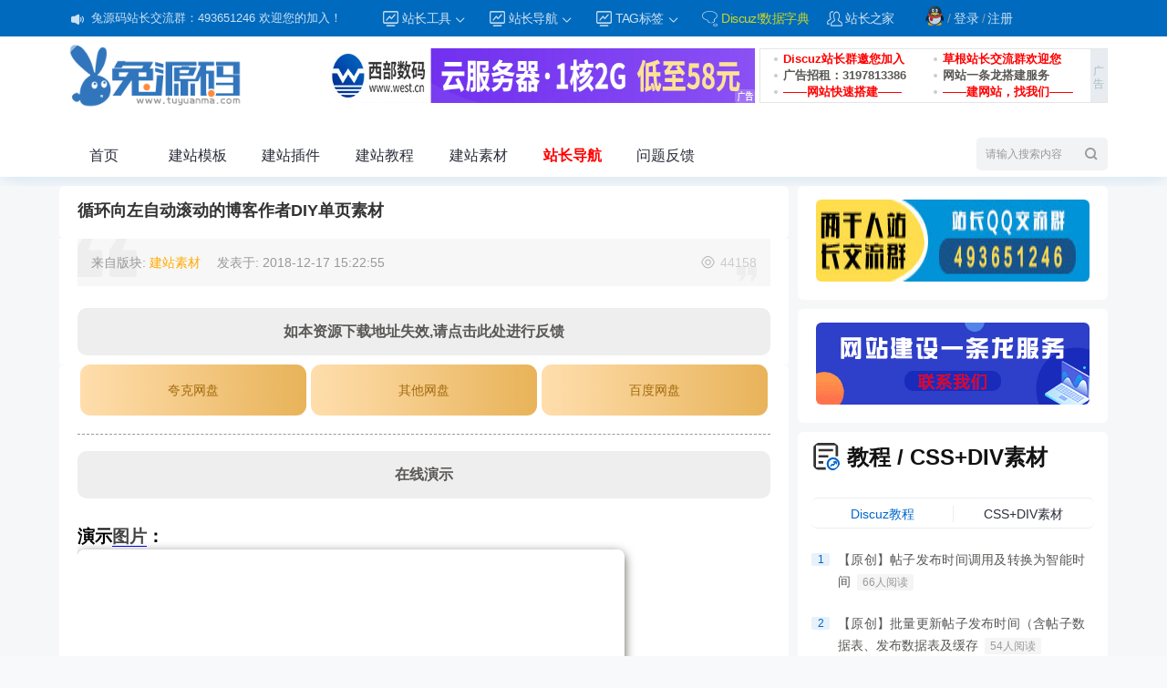

--- FILE ---
content_type: text/html; charset=utf-8
request_url: https://www.tuyuanma.com/news_8247_1_1
body_size: 24709
content:
<!DOCTYPE html>
<html lang="zh-CN">
<head>
<meta http-equiv="X-UA-Compatible" content="IE=edge">
<meta name="wlhlauth" content="code-hottqx2km">
<meta http-equiv="content-language" content="zh-CN">
<meta name="applicable-device" content="pc,mobile"/>
<meta http-equiv="Content-Type" content="text/html; charset=utf-8"/>
<title>循环向左自动滚动的博客作者DIY单页素材-建站素材下载</title>
<meta name="keywords" content="分享,原创,循环,向左,自动" />
<meta name="description" content="欢迎进入兔源码网建站素材版块，您现在访问的内容是循环向左自动滚动的博客作者DIY单页素材，欢迎对内容进行监督核实！"/>
<meta property="og:title" content="循环向左自动滚动的博客作者DIY单页素材-建站素材下载">
<meta property="og:url" content="https://tuyuanma.com/news_8247_1_1">
<meta property="og:type" content="article">
<meta property="og:image" content="https://tuyuanma.com/m/daohang.png">
<meta property="og:release_date" content="2018-12-17 15:22:55">
<meta property="og:site_name" content="建站素材"><meta property="og:author" content="建站素材"><meta property="og:description" content="欢迎进入兔源码网建站素材版块，您现在访问的内容是循环向左自动滚动的博客作者DIY单页素材，欢迎对内容进行监督核实！ ">
<meta name="msapplication-starturl" content="https://tuyuanma.com/news_8247_1_1">
<link href="https://www.tuyuanma.com/news_8247_1_1" rel="canonical" /><base href="https://www.tuyuanma.com/"/><link rel="stylesheet" type="text/css" href="data/cache/style_49_common.css?b88" /><link rel="stylesheet" type="text/css" href="data/cache/style_49_forum_viewthread.css?b88" /><script type="text/javascript">var STYLEID = '49', STATICURL = 'static/', IMGDIR = 'static/image/common', VERHASH = 'b88', charset = 'utf-8', discuz_uid = '0', cookiepre = '4Mxk_5547_', cookiedomain = '.tuyuanma.com', cookiepath = '/', showusercard = '0', attackevasive = '0', disallowfloat = 'login|sendpm|newthread|reply|viewratings|viewwarning|viewthreadmod|viewvote|tradeorder|activity|debate|nav|usergroups|task', creditnotice = '', defaultstyle = '', REPORTURL = 'aHR0cHM6Ly93d3cudHV5dWFubWEuY29tL25ld3NfODI0N18xXzE=', SITEURL = 'https://www.tuyuanma.com/', JSPATH = 'data/cache/', CSSPATH = 'data/cache/style_', DYNAMICURL = '';</script>
<script src="data/cache/common.js?b88" type="text/javascript"></script>
<script src="template/tuyuanma_com/src/js/jquery.min.js?b88" type="text/javascript"></script>
<link rel="stylesheet" type="text/css" href="template/tuyuanma_com/common/daohang.css" /><meta name="application-name" content="兔源码站长网 - 优质的在线工具-实用的站长导航-丰富的建站资源" />
<meta name="msapplication-tooltip" content="兔源码站长网 - 优质的在线工具-实用的站长导航-丰富的建站资源" />
<meta name="viewport" content="width=device-width, initial-scale=1.0, user-scalable=no, minimum-scale=1.0, maximum-scale=1.0"/>
<meta name="msapplication-task" content="name=首页;action-uri=http://tuyuanma.com;icon-uri=https://www.tuyuanma.com/static/image/common/portal.ico" />
<meta name="msapplication-task" content="name=首页;action-uri=http://tuyuanma.com;icon-uri=https://www.tuyuanma.com/static/image/common/bbs.ico" />
<link rel="shortcut icon" type="image/x-icon" href="/favicon.ico" />
<link rel="icon" type="image/png" sizes="196x196" href="/icons/196x196.png" />
<link rel="icon" type="image/png" sizes="192x192" href="/icons/192x192.png" />
<link rel="icon" type="image/png" sizes="32x32" href="/icons/32x32.png" />
<link rel="icon" type="image/png" sizes="16x16" href="/icons/16x16.png" />
<link rel="apple-touch-icon" sizes="208x208" href="/icons/208x208.png" />
<link rel="apple-touch-icon" sizes="180x180" href="/icons/180x180.png" />
<link rel="apple-touch-icon" sizes="167x167" href="/icons/167x167.png" />
<link rel="apple-touch-icon" sizes="152x152" href="/icons/152x152.png" />
<link rel="apple-touch-icon" sizes="144x144" href="/icons/144x144.png" />
<link rel="apple-touch-icon" sizes="120x120" href="/icons/120x120.png" />
<link rel="apple-touch-icon" sizes="114x114" href="/icons/114x114.png" />
<link rel="apple-touch-icon" sizes="76x76" href="/icons/76x76.png" />
<link rel="apple-touch-icon" sizes="72x72" href="/icons/72x72.png" />
<link rel="apple-touch-icon" sizes="57x57" href="/icons/57x57.png" />
<script src="data/cache/forum.js?b88" type="text/javascript"></script>
</head>
<link rel="stylesheet" type="text/css" id="time_diy" href="template/tuyuanma_com/portal/main.1c1a88a3.chunk.css?b88" />
<link rel="stylesheet" type="text/css" id="time_diy" href="template/tuyuanma_com/portal/11.67a310e0.chunk.css?b88" />
<link rel="stylesheet" type="text/css" id="time_diy" href="template/tuyuanma_com/src/css/head1.css?b88" />
<link rel="stylesheet" type="text/css" id="time_diy" href="template/tuyuanma_com/src/css/home.min1.css?b88" />
<link rel="stylesheet" type="text/css" id="time_diy" href="template/tuyuanma_com/src/css/font_1052300_czct10nwtj9.css?b88" />
<body id="nv_forum" class="pg_viewthread" onkeydown="if(event.keyCode==27) return false;">
<h1 style="display:none;">循环向左自动滚动的博客作者DIY单页素材-建站素材下载</h1>
<div id="append_parent"></div>
<div id="ajaxwaitid"></div>
<link rel="stylesheet" type="text/css" id="time_diy" href="template/tuyuanma_com/portal/font/wenzhang.css?b88" />
<link rel="stylesheet" type="text/css" id="time_diy" href="template/tuyuanma_com/src/css/style.css?b88" />
<div class="mi_phone_top cl" style="position:relative;">
<div id="body_overlay" style="display:none;"></div>
<script type="text/javascript">
jQuery(document).ready(function(jQuery) {
  jQuery('.xiaomi_menu').click(function(){
    jQuery('#body_overlay').fadeIn(50);
    jQuery('.icon-cancel-fine').fadeIn(50);
  })
  jQuery('.icon-cancel-fine').click(function(){
    jQuery('#body_overlay').fadeOut(50);
    jQuery('.icon-cancel-fine').fadeOut(50);
  })
  jQuery('#body_overlay').click(function(){
    jQuery('#body_overlay').fadeOut(50);
    jQuery('.icon-cancel-fine').fadeOut(50);
  })
})
</script>
<div class="quater_phone_nav menu">
<div class="ziliao cl">
<a href="member.php?mod=logging&amp;action=login" id="mzLogin">登录</a><em>/</em>
<a href="member.php?mod=register" id="mzRegister">注册</a>
</div>
<ul><li id="mn_portal" ><a href="https://tuyuanma.com" hidefocus="true"  >首页</a><i></i></li>
<li id="mn_F40" ><a href="https://tuyuanma.com/id/40/1" hidefocus="true"  >建站模板</a><i></i></li>
<li id="mn_F41" ><a href="https://tuyuanma.com/id/41/1" hidefocus="true"  >建站插件</a><i></i></li>
<li id="mn_F50" ><a href="https://tuyuanma.com/id/50/1" hidefocus="true"  >建站教程</a><i></i></li>
<li id="mn_F95" ><a href="https://tuyuanma.com/id/95/1" hidefocus="true"  >建站素材</a><i></i></li>
<li id="mn_P1" ><a href="https://tuyuanma.com/daohang/" hidefocus="true"   style="font-weight: bold;color: red">站长导航</a><i></i></li>
<li id="mn_F98" ><a href="https://tuyuanma.com/news_9156_1_1" hidefocus="true"  >问题反馈</a><i></i></li>
<li><a href="zt-shujuku" style="color:#FF9800;">Discuz!数据字典</a></li>
<li><a href="tag.html">TAG标签</a></li>
</ul>
</div>
</div>
<div class="mi_phone_box cl">
  <div class="mi_phone_header">
    <div class="mi_section">
      <div class="logo z">
        <h2><a href="http://tuyuanma.com/" title="兔源码站长网 - 优质的在线工具-实用的站长导航-丰富的建站资源"><img src="template/tuyuanma_com/src/logo.svg"></a></h2>
      </div>
      <div class="tools"><a href="zt-tools">站长工具</a></div>
      <div class="xiaomi_menu"><span></span><span></span><span></span></div>
      <script type="text/javascript">
      jQuery(".xiaomi_menu").click(function(){
        jQuery('.quater_phone_nav').addClass("on");
      })
      jQuery(".icon-cancel-fine").click(function(){
        jQuery('.quater_phone_nav').removeClass("on");
      })
      jQuery("#body_overlay").click(function(){
        jQuery('.quater_phone_nav').removeClass("on");
      })
      </script>
      <a href="search.php?mod=forum" class="sousuo"><img src="template/tuyuanma_com/src/sousuo.svg"></a>
    </div>
  </div>
</div>
<div class="main-navbar">
  <div id="quater_nav">
    <div class="sub-navbar">
      <div class="flex-container">
        <script src="template/tuyuanma_com/src/js/jquery.superslide.js?b88" type="text/javascript" type="text/javascript"></script>
        <div class="nav-notice easing" id="breakingnews" style="width:100%;background:none;border:none;font-size:13px;height:40px;line-height:40px;color:#999">
          <div class="bn-title"><i class="iconfont icon-laba"></i></div>
          <div class="bd">
            <ul class="nav-notice__scroll" style="left:0;">
              <li><a href="https://jq.qq.com/?_wv=1027&k=Kymif1Ju" rel="external nofollow" target="_blank">Discuz站长交流群欢迎您的加入：493651246</a></li>     
<li><a href="https://jq.qq.com/?_wv=1027&k=Kymif1Ju" rel="external nofollow" target="_blank" style="color: rgb(255, 255, 255);">兔源码站长交流群：493651246 欢迎您的加入！</a></li>
<li><a href="https://jq.qq.com/?_wv=1027&k=Kymif1Ju" rel="external nofollow" target="_blank" style="color: rgb(255, 255, 255);">Discuz站长2000人QQ交流群：493651246</a></li>            </ul>
          </div>
          <div class="bn-arrows"><span class="bn-arrows-left"></span><span class="bn-arrows-right"></span></div>
        </div>
        <script type="text/javascript">
            jQuery(".nav-notice").slide({titCell:".hd ul",mainCell:".bd ul",autoPage:true,effect:"top",autoPlay:true,vis:1});
            </script>
        <ul class="nav-list">
          <li>
<a class="nav-item__link" id="gongju" href="https://tuyuanma.com/zt-tools" rel="noopener noreferrer">站长工具<i class="iconfont icon-xiangxia is-rotate"></i></a>
<div class="nav-item__bd cz-tool">
<div class="nav-dropdown">
<a href="https://tuyuanma.com/zt-favicon" class="nav-dropdown__link" rel="noopener noreferrer">
<div class="icon">
<img src="./data/attachment/block/5b/5b8ead9e7580b93a1e9bfcd9d1d6f2d1.jpg">
</div>
<span class="nav-dropdown__label">Favicon图标转换器</span>
<span class="nav-dropdown__description">提供在线裁剪图片，并转换为favicon.ico文件。</span>
</a>
<a href="https://tuyuanma.com/zt-css" class="nav-dropdown__link" rel="noopener noreferrer">
<div class="icon">
<img src="./data/attachment/block/dc/dc4eaad5b8385f76641fb3bd0653dc45.jpg">
</div>
<span class="nav-dropdown__label">CSS美化工具</span>
<span class="nav-dropdown__description">提供在线 CSS 代码在线格式化和美化。</span>
</a>
<a href="https://tuyuanma.com/zt-erweima" class="nav-dropdown__link" rel="noopener noreferrer">
<div class="icon">
<img src="./data/attachment/block/82/82594cad082648e9c24a023e639b8b68.jpg">
</div>
<span class="nav-dropdown__label">二维码生成器</span>
<span class="nav-dropdown__description">快速生成二维码，自定义大小、生成码及颜色。</span>
</a>
<a href="https://tuyuanma.com/zt-html5" class="nav-dropdown__link" rel="noopener noreferrer">
<div class="icon">
<img src="./data/attachment/block/23/23e14ce05117c645bd2c91567bf87319.jpg">
</div>
<span class="nav-dropdown__label">HTML编辑器</span>
<span class="nav-dropdown__description">输入HTML、CSS、JS代码，实时运行效果。</span>
</a>
<a href="https://tuyuanma.com/zt-markdown" class="nav-dropdown__link" rel="noopener noreferrer">
<div class="icon">
<img src="./data/attachment/block/e2/e25120b220f43d30b479e3a2d7912501.jpg">
</div>
<span class="nav-dropdown__label">Markdown编辑器</span>
<span class="nav-dropdown__description">编写markdown代码，并在浏览器中实时预览。</span>
</a>
<a href="https://tuyuanma.com/zt-sql" class="nav-dropdown__link" rel="noopener noreferrer">
<div class="icon">
<img src="./data/attachment/block/76/763d240e34a79a92035bd442caef0815.jpg">
</div>
<span class="nav-dropdown__label">SQL格式化</span>
<span class="nav-dropdown__description">实现SQL语句的在线压缩与格式化功能。</span>
</a>
<a href="https://tuyuanma.com/zt-url" class="nav-dropdown__link" rel="noopener noreferrer">
<div class="icon">
<img src="./data/attachment/block/11/118ed7b4eb8dd9f6db15ae0f88592077.jpg">
</div>
<span class="nav-dropdown__label">URL编码解码</span>
<span class="nav-dropdown__description">在线将普通URL相互转换转为编码URL的工具。</span>
</a>
<a href="https://tuyuanma.com/zt-mima" class="nav-dropdown__link" rel="noopener noreferrer">
<div class="icon">
<img src="./data/attachment/block/03/03f0be5ddce16fb3fd3ee04f1eca7692.jpg">
</div>
<span class="nav-dropdown__label">随机密码生成器</span>
<span class="nav-dropdown__description">提供在线生成随机卡密等等。</span>
</a>
</div>
</div>
</li>
<li>
<a class="nav-item__link" id="daohang" href="https://tuyuanma.com/daohang/" rel="noopener noreferrer">站长导航<i class="iconfont icon-xiangxia is-rotate"></i></a>
<div class="nav-item__bd cz-tool">
<div class="nav-dropdown">
<a href="https://tuyuanma.com/daohang/tool/" class="nav-daohang" rel="noopener noreferrer">
<div class="icons">
<img src=".//data/attachment/portal/202306/12/144053itz6qtsmk8mmq0kh.png">
<em>站长工具</em>
</div>
</a>
<a href="https://tuyuanma.com/daohang/zhanzhang/" class="nav-daohang" rel="noopener noreferrer">
<div class="icons">
<img src="./data/attachment/portal/202004/20/111043v8as1bw4s18azswa.jpg">
<em>站长平台</em>
</div>
</a>
<a href="https://tuyuanma.com/daohang/idc/" class="nav-daohang" rel="noopener noreferrer">
<div class="icons">
<img src="./data/attachment/portal/202307/07/212423b6ayzz5c6a7wyad1.jpg">
<em>IDC服务商</em>
</div>
</a>
<a href="https://tuyuanma.com/daohang/domain/" class="nav-daohang" rel="noopener noreferrer">
<div class="icons">
<img src="./data/attachment/portal/202004/24/153616fifxikhh2jrhrmi2.jpg">
<em>域名注册</em>
</div>
</a>
<a href="https://tuyuanma.com/daohang/seo/" class="nav-daohang" rel="noopener noreferrer">
<div class="icons">
<img src="./data/attachment/portal/202005/15/171241vh0zo9hbh0qhozu9.jpg">
<em>SEO优化</em>
</div>
</a>
<a href="https://tuyuanma.com/daohang/ad/" class="nav-daohang" rel="noopener noreferrer">
<div class="icons">
<img src="./data/attachment/portal/202506/23/162825p9uwbr3d6b6rb6yw.png">
<em>广告联盟</em>
</div>
</a>
<a href="https://tuyuanma.com/daohang/ssl/" class="nav-daohang" rel="noopener noreferrer">
<div class="icons">
<img src="./data/attachment/portal/202409/09/202024zsyyvz71vpj42h41.png">
<em>SSL证书</em>
</div>
</a>
<a href="https://tuyuanma.com/daohang/yuanma/" class="nav-daohang" rel="noopener noreferrer">
<div class="icons">
<img src="./data/attachment/portal/202004/20/203723t6s0u6fqqjs3rsmz.jpg">
<em>源码资源</em>
</div>
</a>
<a href="https://tuyuanma.com/daohang/cdn/" class="nav-daohang" rel="noopener noreferrer">
<div class="icons">
<img src="./data/attachment/portal/202004/20/190858j22xrht4hc6yp342.jpg">
<em>CDN服务</em>
</div>
</a>
<a href="https://tuyuanma.com/daohang/xcx/" class="nav-daohang" rel="noopener noreferrer">
<div class="icons">
<img src="./data/attachment/portal/202004/23/143221txrbxqu0ect0xgtg.jpg">
<em>小程序平台</em>
</div>
</a>
<a href="https://tuyuanma.com/daohang/open/" class="nav-daohang" rel="noopener noreferrer">
<div class="icons">
<img src="./data/attachment/portal/202004/23/182841ydnjsbs0418z34sz.png">
<em>开放平台</em>
</div>
</a>
<a href="https://tuyuanma.com/daohang/link/" class="nav-daohang" rel="noopener noreferrer">
<div class="icons">
<img src="./data/attachment/block/16/16c5ea52741a054880af37c8b03d3244.jpg">
<em>友情链接</em>
</div>
</a>
<a href="https://tuyuanma.com/daohang/pan/" class="nav-daohang" rel="noopener noreferrer">
<div class="icons">
<img src="./data/attachment/portal/202310/08/091631ro6owloisrs4igrr.png">
<em>网络硬盘</em>
</div>
</a>
<a href="https://tuyuanma.com/daohang/ai/" class="nav-daohang" rel="noopener noreferrer">
<div class="icons">
<img src="./data/attachment/portal/202506/18/110730bz447cyuvwdyoupa.png">
<em>AI平台</em>
</div>
</a>
<a href="https://tuyuanma.com/daohang/pic/" class="nav-daohang" rel="noopener noreferrer">
<div class="icons">
<img src="./data/attachment/portal/202004/20/124244q830oizcxo9o9igb.jpg">
<em>图片工具</em>
</div>
</a>
<a href="https://tuyuanma.com/daohang/mp/" class="nav-daohang" rel="noopener noreferrer">
<div class="icons">
<img src="./data/attachment/portal/202004/20/143843qguklojudaoalkyo.jpg">
<em>自媒体平台</em>
</div>
</a>
</div>
</div>
</li>
<li>
<a class="nav-item__link" id="daohang" href="https://tuyuanma.com/tag.html" rel="noopener noreferrer">TAG标签<i class="iconfont icon-xiangxia is-rotate"></i></a>
<div class="nav-item__bd cz-tool">
<div class="nav-dropdown">
<a href="https://tuyuanma.com/tag-19.html" class="nav-tag" rel="noopener noreferrer">Discuz</a>
<a href="https://tuyuanma.com/tag-24.html" class="nav-tag" rel="noopener noreferrer">网站模板</a>
<a href="https://tuyuanma.com/tag-394.html" class="nav-tag" rel="noopener noreferrer">discuz插件</a>
<a href="https://tuyuanma.com/tag-1574.html" class="nav-tag" rel="noopener noreferrer">免费</a>
<a href="https://tuyuanma.com/tag-1161.html" class="nav-tag" rel="noopener noreferrer">原创</a>
<a href="https://tuyuanma.com/tag-1172.html" class="nav-tag" rel="noopener noreferrer">商业版</a>
<a href="https://tuyuanma.com/tag-100.html" class="nav-tag" rel="noopener noreferrer">文章</a>
<a href="https://tuyuanma.com/tag-14.html" class="nav-tag" rel="noopener noreferrer">下载地址</a>
<a href="https://tuyuanma.com/tag-626.html" class="nav-tag" rel="noopener noreferrer">GBK</a>
<a href="https://tuyuanma.com/tag-619.html" class="nav-tag" rel="noopener noreferrer">门户</a>
<a href="https://tuyuanma.com/tag-17.html" class="nav-tag" rel="noopener noreferrer">手机版</a>
<a href="https://tuyuanma.com/tag-2056.html" class="nav-tag" rel="noopener noreferrer">自适应</a>
<a href="https://tuyuanma.com/tag-625.html" class="nav-tag" rel="noopener noreferrer">模板</a>
<a href="https://tuyuanma.com/tag-624.html" class="nav-tag" rel="noopener noreferrer">插件</a>
<a href="https://tuyuanma.com/tag-515.html" class="nav-tag" rel="noopener noreferrer">编辑器</a>
<a href="https://tuyuanma.com/tag-1275.html" class="nav-tag" rel="noopener noreferrer">UTF8</a>
<a href="https://tuyuanma.com/tag-302.html" class="nav-tag" rel="noopener noreferrer">数据库</a>
<a href="https://tuyuanma.com/tag-635.html" class="nav-tag" rel="noopener noreferrer">伪静态</a>
<a href="https://tuyuanma.com/tag-120.html" class="nav-tag" rel="noopener noreferrer">博客</a>
<a href="https://tuyuanma.com/tag-1239.html" class="nav-tag" rel="noopener noreferrer">论坛</a>
<a href="https://tuyuanma.com/tag-1216.html" class="nav-tag" rel="noopener noreferrer">模块</a>
<a href="https://tuyuanma.com/tag-249.html" class="nav-tag" rel="noopener noreferrer">分类信息</a>
<a href="https://tuyuanma.com/tag-33.html" class="nav-tag" rel="noopener noreferrer">主题</a>
<a href="https://tuyuanma.com/tag.html" class="nav-tag" rel="noopener noreferrer"><b>全部TAG</b></a>
</div>
</div>
</li>
<li><a class="nav-item__link" id="dz" href="https://tuyuanma.com/zt-shujuku" style="color:#fff200;" rel="noopener noreferrer">Discuz!数据字典</a></li>
<li><a class="nav-item__link" id="qun" href="https://jq.qq.com/?_wv=1027&amp;k=Kymif1Ju" rel="external nofollow">站长之家</a> </li>                    <li class="">
            <div class="nav-account" id="chinaz_topbar">
              <div class="login-div">
              <a href="connect.php?mod=login&amp;op=init&amp;referer=index.php&amp;statfrom=login_simple" onClick="OpenLogin()" class="app-qqs">QQ登录</a> / <a href="member.php?mod=logging&amp;action=login" onClick="OpenLogin()">登录</a> / <a href="member.php?mod=register">注册</a>
                <div class="user-infor"></div>
              </div>
            </div>
          </li>
                  </ul>
                      </div>
    </div>
    <div class="main-navbar__white">
        <div class="flex-container">
          <div class="header-logo"><a href="/" title="兔源码站长网 - 优质的在线工具-实用的站长导航-丰富的建站资源"><img src="template/tuyuanma_com/src/logo.svg" alt="兔源码站长网 - 优质的在线工具-实用的站长导航-丰富的建站资源"></a></div>
          <div class="header-media">
            <div class="header-media__img">
              <div id="setHomeNavIMedia">
                <div class="CLASS42bc4e2f_b826_11e9_9ed0_18dbf2568723">
                  <ul class="content" style="width:auto;">
                    <li class="current">
                      <a href="http://www.west.cn/?ReferenceID=782289" target="_balnk" rel="external nofollow">
<img src="template/tuyuanma_com/src/ad/ad2.jpg" width="468" height="60">
</a>                    </li>
                  </ul>
                </div>
              </div>
            </div>
            <div class="header-media__text" style="height:54px;">
              <div id="setHomeNavTMedia">
                <div id="AD8e327035-0b67-4780-8e8e-2b32f73e5724" class="CLASS42bc4e2f_b826_11e9_9ed0_18dbf2568723">
                  <ul class="content" style="width:auto;">
                    <li class="current">
                      <div id="view">
                        <div class="propagate">
                          <ul>
                            <li><a class="red" href="//jq.qq.com/?_wv=1027&k=Kymif1Ju" target="_balnk" rel="external nofollow">Discuz站长群邀您加入</a></li>
                                <li><a class="red" href="//jq.qq.com/?_wv=1027&k=Kymif1Ju" target="_balnk" rel="external nofollow">草根站长交流群欢迎您</a></li>
                                <li><a class="black" href="//wpa.qq.com/msgrd?v=3&uin=3197813386&site=qq&menu=yes" target="_balnk" rel="external nofollow">广告招租：3197813386</a></li>
                                <li><a class="black" href="//wpa.qq.com/msgrd?v=3&uin=3197813386&site=qq&menu=yes" target="_balnk" rel="external nofollow">网站一条龙搭建服务</a></li>
                                <li><a class="red" href="//wpa.qq.com/msgrd?v=3&uin=3197813386&site=qq&menu=yes" target="_balnk" rel="external nofollow">——网站快速搭建——</a></li>
                                <li><a class="red" href="//wpa.qq.com/msgrd?v=3&uin=3197813386&site=qq&menu=yes" target="_balnk" rel="external nofollow">——建网站，找我们——</a></li>                          </ul>
                        </div>
                      </div>
                    </li>
                  </ul>
                </div>
              </div>
            </div>
          </div>
        </div>
    </div>
    <div class="wp cl">
                            </div>
    <div id="quater_bar" class="cl " style="width:100%;">
      <div class="wp cl">
        <div class="quater_navigate">
          <ul>
                                                            <li id="mn_portal" ><a href="https://tuyuanma.com" hidefocus="true"  >首页</a>
                                                                <li id="mn_F40" ><a href="https://tuyuanma.com/id/40/1" hidefocus="true"  >建站模板</a>
                                                                <li id="mn_F41" ><a href="https://tuyuanma.com/id/41/1" hidefocus="true"  >建站插件</a>
                                                                <li id="mn_F50" ><a href="https://tuyuanma.com/id/50/1" hidefocus="true"  >建站教程</a>
                                                                <li id="mn_F95" ><a href="https://tuyuanma.com/id/95/1" hidefocus="true"  >建站素材</a>
                                                                <li id="mn_P1" ><a href="https://tuyuanma.com/daohang/" hidefocus="true"   style="font-weight: bold;color: red">站长导航</a>
                                                                <li id="mn_F98" ><a href="https://tuyuanma.com/news_9156_1_1" hidefocus="true"  >问题反馈</a>
                                                                                                                          </ul>
                  </div>
        <div class="y cl" style="position:relative;">
                                  <!-- 搜索门户文章 -->
        
<!-- 搜索论坛帖子-->
        <!-- 搜索日志 -->
        <!-- 搜索相册 -->
        <!-- 搜索群组 -->
        <!-- 搜索用户 -->
    <div id="scbar" class="scbar1 scbar_narrow cl">
    <form id="scbar_form" method="post" autocomplete="off" onsubmit="searchFocus($('scbar_txt'))" action="search.php?searchsubmit=yes" target="_blank">
        <input type="hidden" name="mod" id="scbar_mod" value="search" />
        <input type="hidden" name="formhash" value="e5f850fe" />
        <input type="hidden" name="srchtype" value="title" />
        <input type="hidden" name="srhfid" value="95" />
        <input type="hidden" name="srhlocality" value="forum::viewthread" />
        <input type="hidden" name="searchsubmit" value="yes" />
        <!-- 搜索类型隐藏字段（根据页面动态设置） -->
        <input type="hidden" name="searchtype" id="searchtype" value="
                            <!-- 其他页面默认空，不强制类型 -->
                    " />
                <table cellspacing="0" cellpadding="0">
            <tr>
                <td class="scbar_txt_td"><input type="text" name="srchtxt" id="scbar_txt" value="请输入搜索内容" autocomplete="off" x-webkit-speech speech /></td>
                <td class="scbar_type_td"><a href="javascript:;" id="scbar_type" class="xg1" onclick="showMenu(this.id)" hidefocus="true">搜索</a></td>
                <td class="scbar_btn_td"><button type="submit" name="searchsubmit" id="scbar_btn" class="pn pnc" value="true"><strong class="xi2">搜索</strong></button></td>
            </tr>
        </table>
    </form>
</div>
<ul id="scbar_type_menu" class="p_pop" style="display:none;">
            <li><a href="javascript:;" rel="curforum" fid="95" >本版</a></li>
        
        <li>
            <a href="javascript:;" rel="article" 
                
            >文章</a>
        </li>
    
        <li>
            <a href="javascript:;" rel="forum" 
                
                    class="curtype"
                
            >帖子</a>
        </li>
    
        <li><a href="javascript:;" rel="user">用户</a></li>
    </ul>
<script type="text/javascript">
jQuery("#scbar").click(function(){
jQuery(this).toggleClass("on");
jQuery(this).siblings().removeClass("on");
})
initSearchmenu('scbar', '');
</script>        </div>
      </div>
    </div>
    <script src="template/tuyuanma_com/src/js/nav.js?b88" type="text/javascript" type="text/javascript"></script>
  </div>
</div>
<div class="nav_slide" style="display:none;"></div><div class="mus_box cl">
  <div id="mu" class="wp cl">
      </div>
</div>
<ul class="sub_menu" id="xiaomi_menu" style="display:none;">
      <li style="display:none;"><a href="https://tuyuanma.com/home.php?mod=space&do=thread&view=me" style="background-image:url(https://tuyuanma.com/static/image/feed/thread_b.png) !important">帖子</a></li>
        <li style="display:none;"><a href="https://tuyuanma.com/home.php?mod=medal" style="background-image:url(https://tuyuanma.com/static/image/feed/medal_b.png) !important">勋章</a></li>
          <li><a href="https://tuyuanma.com/home.php?mod=spacecp">设置</a></li>
    <li><a href="https://tuyuanma.com/home.php?mod=space&amp;do=favorite&amp;view=me">收藏</a></li>
      <li></li>
  <li></li>
  <li></li>
  <li></li>
  <li><a href="member.php?mod=logging&amp;action=logout&amp;formhash=e5f850fe">退出</a></li>
</ul>
<div class="mi_section cl" style="background-color:#F6F7F8;">
<div id="wp" class="wp serch_wp"><!--设置过期时间：2025年10月31日24点--
<div class="tuyuanma_ad-container">
  <a href="https://dxlianmeng.com/?pid=3" rel="external nofollow" target="_blank" class="tuyuanma_ad-image-container">
    <div class="tuyuanma_ad-label">广告</div>
    <img src="/template/tuyuanma_com/ad/img/1095x60.gif" class="tuyuanma_ad-image zhuomian" alt="大象广告联盟AD">
    <img src="/template/tuyuanma_com/ad/img/370x50.gif" class="tuyuanma_ad-image yidong" alt="大象广告联盟AD">
  </a>
</div>--><script type="text/javascript">var fid = parseInt('95'), tid = parseInt('8247');</script>

<script src="data/cache/forum_viewthread.js?b88" type="text/javascript"></script>
<script type="text/javascript">zoomstatus = parseInt(1);var imagemaxwidth = '850';var aimgcount = new Array();</script>
<link rel="stylesheet" type="text/css" id="time_diy" href="template/tuyuanma_com/src/css/portal.css?b88" />
<style type="text/css">
body {font-family:'Alimama FangYuanTi VF', sans-serif;}
.authicn {margin-top:-3px;}
#pl_top img {float:left;margin:1px 5px 0 20px}
#pl_top .pls {text-indent:0}
.footer_box {height:75px!important;}
.dianping_box .pg {background:none}
.viewavt img {float:left}
.viewbox:nth-last-child(2) .huitie_info, .viewbox:nth-last-child(2) .dianping_box {border-bottom:0!important;}
.Backdrop {position:fixed;top:0;left:0;right:0;bottom:0;height:100%;background-color:rgba(0,0,0,0.4);z-index:100;visibility:hidden } 
.Backdrop.display_block {visibility:visible} 
.black_bg1 {position:absolute;top:56px;width:100%;height:100%} 
.input_input__lleh6 {z-index:1111;width:100%;position:absolute;bottom:0;left:0;right:0;background-color:#FFFFFF;} 
.input_inputMain__1CxIj {margin:18px 25px 0;} 
._3Pnjry {position:fixed;z-index:98;top:146px;-webkit-user-select:none;-moz-user-select:none;-ms-user-select:none;user-select:none;left:calc((100vw - 1100px)/2 - 85px);}
._1pUUKr {position:relative;flex-direction:column;margin-bottom:16px;cursor:pointer;color:#969696;} 
._1pUUKr, ._2VdqdF {display:flex;align-items:center;} 
._2VdqdF {justify-content:center;width:48px;height:48px;font-size:18px;border-radius:50%;box-shadow:0 2px 10px rgb(0 0 0 / 5%);background-color:#fff;} 
.P63n6G {margin-top:4px;font-size:14px;text-align:center;color:#969696;overflow:hidden;height:19px;} 
._2LKTFF {transition:transform .2s;} 
._1GPnWJ {display:block;height:19px;} 
._1GPnWJ {display:block;height:19px;} 
.pg {padding:15px 0!important;} 
.img_avatar img {border-radius:50%;width:21px;height:21px;margin-right:8px} 
.quaterfatie {display:inline-block!important;} 
.btn-success {cursor:pointer} 
.masks {display:none;position:fixed;left:0;top:0;background:rgba(0,0,0,0.6);width:100%;height:100%;z-index:998;} 
.common-card-layout {width:100%;background-color:#fff;margin-bottom:10px;border-radius:4px;} 
.side[data-v-6e455eb1] {font-size:14px;color:#333;width:100%;} 
.side-head[data-v-6e455eb1] {padding-bottom:10px;font-size:24px;color:#333;display:flex;font-weight:700;align-items:center;} 
.ellipsis {text-overflow:ellipsis;overflow:hidden;white-space:nowrap;} 
.side a {padding:10px 0;cursor:pointer;display:block;transition:color .2s;} 
.addListCount[data-v-4e0fc5a7] {color:#06c;padding:0 5px 0 10px;} 
._2hgQZT {position:absolute;width:162px;height:162px;background-color:#fff;box-shadow:0 0 15px 0 rgb(0 0 0 / 15%);border-radius:10px;top:-10px;right:-180px;display:flex;justify-content:center;align-items:center;z-index:100;flex-direction:column;}
._2hgQZT {display:none;} 
._1pUUKr:hover ._2hgQZT {display:block;} 
._1B54jP {width:0;height:0;border:10px solid transparent;border-right:12px solid #fff;position:absolute;left:-22px;top:24px;} 
._37KUhI {color:#ec7359;text-align:center;font-size:12px;line-height:16px;padding-bottom:2px;} 
._3Z3nHf {padding:20px;} 
._3Z3nHf, .ouvJEz {background-color:#fff;border-radius:4px;margin-bottom:0;position:relative;box-shadow:0 0 2px 0 rgb(98 124 153 / 10%);} 
._3Oo-T1 {display:flex;align-items:center;margin-bottom:16px;} 
._1OhGeD, ._1OhGeD:active, ._1OhGeD:hover {color:inherit;} 
._1b5rv9 {position:relative;} 
._1b5rv9 img {display:block;border-radius:50%;width:78px;height:78px;} 
._32ZTTG {flex-direction:column;flex-grow:1;overflow:hidden;min-height:45px;margin-left:20px;} 
._2O0T_w, ._32ZTTG {display:flex;justify-content:space-between;} 
._2O0T_w {margin-bottom:4px;} 
._2O0T_w, ._2v-h3G {align-items:center;} 
._2v-h3G {display:flex;margin-right:4px;overflow:hidden;}
._2vh4fr {color:#2d2d2d;font-weight:500;font-size:14px;overflow:hidden;text-overflow:ellipsis;white-space:nowrap;} 
._1OyPqC {position:relative;flex-shrink:0;display:inline-flex;justify-content:center;align-items:center;border-radius:50px;touch-action:manipulation;cursor:pointer;background-image:none;white-space:nowrap;-webkit-user-select:none;-moz-user-select:none;-ms-user-select:none;user-select:none;transition:all .2s cubic-bezier(.645,.045,.355,1);font-size:14px;padding:4px 12px;color:#969696;background-color:#fff;border:1px solid #999;} 
._3Mi9q9, ._3Mi9q9[disabled]:hover {color:#ec7259;background-color:#fff;border-color:#ec7259;} 
.tzrf9N {padding:2px 12px;font-size:12px;} 
._1pXc22 {color:#969696;font-size:12px;} 
._19DgIp {width:100%;height:1px;margin:16px 0;background-color:#eee;} 
._26Hhi2 {margin-top:16px;} 
._3TNGId {display:block;font-size:14px;line-height:22px;color:#2d2d2d;margin-bottom:4px;overflow:hidden;text-overflow:ellipsis;display:-webkit-box;-webkit-line-clamp:2;-webkit-box-orient:vertical;}
._3TNGId:hover {color:#06c;}
.DfvGP9 {font-size:12px;color:#969696;} 
._3jsL5v {margin-left:4px;margin-right:0;} 
.author-desc[data-v-5ad1b4a8] {font-size:14px;font-weight:400;color:#797c80;line-height:22px;margin-bottom:20px;} 
.author-data[data-v-5ad1b4a8] {display:flex;justify-content:center;padding:20px 0;border-top:1px solid #f5f6f7;border-bottom:1px solid #f5f6f7;} 
.author-data .post-num[data-v-5ad1b4a8] {width:49%;display:flex;justify-content:center;flex-direction:column;align-items:center;} 
.post-num .title[data-v-5ad1b4a8] {height:20px;font-size:14px;font-weight:400;color:#797c80;height:20px;line-height:20px;padding:0 } 
.post-num .count[data-v-5ad1b4a8] {height:29px;font-size:24px;font-weight:500;color:#18191a;line-height:29px;} 
.author-data .border-left[data-v-5ad1b4a8] {border-left:1px solid rgba(230,232,235,.98);} 
.right .count .reply[data-v-7d2a2a76], .right .count[data-v-7d2a2a76] {display:flex;align-items:center;font-weight:400;color:#aaaeb3;} 
.right .count .view[data-v-7d2a2a76] {display:flex;align-items:center;} 
.right .count .reply .count-num[data-v-7d2a2a76], .right .count .view .count-num[data-v-7d2a2a76] {margin-left:4px;}
.right .count .view[data-v-7d2a2a76] {margin-right:20px;} 
.ct2 .mn {width:800px!important;}
.psta {overflow:visible}
.viewavt img {width:32px;height:32px}
.viewbox.otherfloor {border-radius: .5em; padding-bottom: 10px;}
.quater_all_replies .viewbox.firstfloor .boxtable {border-radius: .5em;}
.pob em a {padding:0 0 0 5px;}
.viewinfo {padding-top:0;}
.xiaomi_list .picture {padding:20px 40px 10px 40px;margin:0;background-color:#FFF;}
.t_fsz img {border-radius:8px;box-shadow:0 .2em .6em #595855;}
.t_fsz img:hover {box-shadow:0 .2em .6em #006abe;}
.imgItem {width:196px!important;height:196px!important;}
.imgItem img {border-radius:6px!important;}
#quater_bar {box-shadow:none;}
.hots-wrapper__bd ul li .title {height:auto;padding:0;overflow:visible;}
.official-newsbd .catname {margin-top:3px}
.official-newsbd .catname-icon img {float:left;margin:-3px 2px 0 0}
.section-title svg {float:left;margin:1px 7px 0 0}
.big_data {width:340px}
.sd * {box-sizing:border-box!important;border-radius:.5em;}
.cont_box_1 {width:1150px;margin:0 auto;}
.cont_box_1s {width:50%;margin:0 auto;}
.tiezibianji {display:inline-block;margin-left:1em;}
.tiezibianji a {color:#999;}
.tiezibianji a:hover {color:#06c;}
.pti {border-bottom:1px dashed #999;padding-bottom:1em;overflow:hidden;}
#download-container {margin-bottom:1.5em;border-bottom:1px dashed #999;padding-bottom:1em;overflow:hidden;}

@media (max-width:820px) {
    .portal_left {width:100%!important;}
    .portal_right {display:none}
    .cont_box_1 {width:100%;margin:0 auto;}
    .cont_box_1s {width:100%;margin:0 auto;}
    ._3Pnjry {display:none!important;}
    .bottom_box1 {width:100%!important;}
    .slider {width:100%!important;height:200px!important;}
    .slider .bd ul {width:100%!important;height:200px!important;}
    .slider .bd li {width:100%!important;height:200px!important;}
    .slider .bd li img {max-width:120%!important;min-height:100%!important;height:auto!important;}
    .BorderWithTitle .wrap {display:inline-block!important;width:100%;box-sizing:border-box}
    .rec-book-item[data-v-4f4c42cd] {float:left;width:18%;margin:5px 2.5% 5px 0!important;}
    .rec-book-item[data-v-4f4c42cd]:nth-child(5) {margin:5px 0!important;}
    .card-bookInfo-cover[data-v-8bc547da] img {width:100%!important;height:auto!important;}
    .card-bookInfo-cover[data-v-8bc547da] {height:96px;    border-radius:4px;overflow:hidden}
    .rec-book-item[data-v-4f4c42cd] .title {height:auto!important;max-height:40px!important;display:block;line-height:20px!important;margin:5px 0 0 0!important;font-size:12px!important;}
    .BorderWithTitle .border-title {padding:0!important;}
    .border-title {font-size:14px!important;}
    .ct2 .mn {width:100%!important;}
    .spvimg {float:none!important;width:100%!important;height:auto!important;overflow:hidden;background:none!important;}
    .spi {height:auto!important;padding-bottom:20px}
    .spvimg img {width:100%!important;}
    .wp {width:100%!important;}
    .ContentItem-action, .Popover ShareMenu {display:none!important;}
    .vote[data-v-d87db5e0] {padding:0!important;margin:0!important;border:0!important;}
    .sd {display:none!important;}
    .fl_g {width:100%!important;}
    .fl_icn_g {width:16%!important;}
    .fl_icn_g img {max-width:100%!important;}
    .fl_g dl {margin-left:18%!important;}
    .f_tit1 {font-size:15px!important;}
    .fl_icn_g {height:auto!important;}
    .fl_g {height:auto!important;padding:15px 10px 0 0!important;}
    .BtnAreaCover[data-v-efef642e] {width:auto!important;padding:0 4%!important;}
    .tabx_cont {padding:0 4%!important;}
    #atarget {display:none!important;}
    .tl .o {display:none;}
    .thread_tit a {font-size:16px!important;}
    .article-summary {line-height:20px!important;font-size:12px!important;}
    .spi {margin:0!important;}
    .comment_right {float:none;width:auto!important;margin:0!important;}
    .comment_button {float:right!important;margin:0!important;}
    .t_fsz .t_f, .t_fsz .t_f td, .t_f, .t_fsz .t_f font {font-size:14px!important;}
    .ptg a {font-size:13px!important;margin:0 10px 10px 0!important;}
    .mi_section {width:100%!important;}
    .menhu_top {margin-top:10px!important;}
    .mi_section {width:100%!important;}
    .portal_left {width:100%!important;}
    .portal_right {display:none;}
    .mn {width:100%!important;border-radius:0!important;}
    .square-content .left-con {width:100%!important;padding:0 4%!important;box-sizing:border-box;}
    .imgList {width:100%!important;display:block!important;}
    .imgList400 {width:100%!important;}
    .imgItem {float:left;width:32%!important;height:116px!important;margin:10px 2% 0 0!important;border-radius:5px;}
    .imgItem img {height:116px!important;width:auto!important;min-width:100%!important;}
    .imgItem1 img {height:auto!important;}
    .imgList400 .imgItem {width:49%!important;margin:10px 2% 0 0!important;}
    .imgList400 .imgItem:nth-child(3n) {margin:10px 2% 0 0!important;}
    .imgList400 .imgItem:nth-child(2n) {margin-right:0!important;}
    .article .bottomPic {width:140px!important;}
    .article .oneContent {width:calc(100% - 155px)!important;}
    .bottomLine {margin-top:20px!important;}
    .quater_all_replies .v_tit {line-height:30px!important;margin-top:10px!important;}
    .td_tit {padding:0 4%!important;}
    .plc {padding:0 4%!important;}
    .reply_tit1_tit {padding:21px 4% 17px 4%!important;}
    .viewinfo {padding-left:4%!important;}
    .viewinfo .plc {padding:4% 4% 0 0!important;}
    .bottom_box1_tit {padding:20px 4% 4%!important;}
    .xiaomi_list .picture {padding:20px 4% 10px 4%!important;}
    .v_info1 {padding:0 4% 5px 4%!important;}
    .plc .pi .authi {border-bottom:1px dashed #999;padding-bottom:1em;margin-bottom:1em;width:100%;}
    .pti {padding-bottom:initial;overflow:initial;}
    #download-container {margin-bottom:.8em;padding-bottom:.8em;}
}
</style>
<style id="diy_style" type="text/css"></style>
<div id="ct" class="wp cl ct2">

<div class="mn">
<div id="postlist" class="pl bm quater_all_replies" style="margin-bottom:0;">
<div class="td_tit cl" style="padding:0 20px;border-radius:.5em;">
<h1 class="v_tit z" style="margin:5px 0 8px 0;font-weight:bold;">
<span id="thread_subject">循环向左自动滚动的博客作者DIY单页素材</span>
</h1>
</div>
<div class="v_info1 cl" style="padding:0 20px 10px 20px;background-color:#FFFFFF;">
    <div class="mhy-article-page-info">
    	<div class="mhy-article-page-info__from">
    		<span>来自<em class="display_none">版块</em>:</span>
    		<a href="https://tuyuanma.com/id/95/1" class="mhy-router-link mhy-article-page-info__from-name" target="_blank">建站素材</a>
    		<span style="margin-left:1em;">发表于:</span> 2018-12-17 15:22:55            </div>
        <div class="mhy-article-page-info__count">
        	<div class="mhy-article-page-info__count-item">
        		<img src="template/tuyuanma_com/src/ico1.png" style="float:left;margin:2px 5px 0 0;">
        		<span>44158</span>
        	</div>
        	        </div>
    </div>
    <a href="https://tuyuanma.com/news_9156_1_1" target="_blank" class="wentifankui">如本资源下载地址失效,请点击此处进行反馈</a>
</div>
<table cellspacing="0" cellpadding="0" class="ad">
<tr>
<td class="pls">
</td>
</tr>
</table>        <div id="post_9290" class="viewbox view_x firstfloor cl" >
        <style type="text/css">
body { font-family:Arial, Helvetica, sans-serif, 'Microsoft Yahei' !important}
.pob a img {margin-bottom:-6px;}
.pct { padding:0}</style>

<table id="pid9290" class="plhin boxtable" summary="pid9290" cellspacing="0" cellpadding="0">
<tr>
<td class="plc"style="padding:0 20px;"><!--<a href="https://tuyuanma.com/news_9195_1_1" target="_blank" class="kaitonghuiyuan">开通本站Svip会员，全站资源免费下</a>-->
        <div class="pct" ><style type="text/css">.pcb{margin-right:0}</style><style type="text/css">
body { font-family:Arial, Helvetica, sans-serif, 'Microsoft Yahei' !important}
</style>
<div class="pcb ">
 
<!-- 原始的下载地址容器 -->
    <div id="original-download-container" style="overflow:hidden;">        <div id="wangpan"><object><a href="https://pan.quark.cn/s/53798583a991" target="_blank" rel="noopener noreferrer nofollow">夸克网盘</a></object></div>
                        <div id="wangpan"><object><a href="https://pan.xunlei.com/s/VOK_3eb49ycL1o_a6uLjDfodA1?pwd=vfy3#" id="xiazaipan" target="_blank" rel="noopener noreferrer nofollow">其他网盘</a></object></div>
                        <div id="wangpan"><object><a href="https://pan.baidu.com/s/1DMFh3H3YtP4gN3FOOuksSA?pwd=7nvs" id="xiazaipan" target="_blank" rel="noopener noreferrer nofollow">百度网盘</a></object></div>
            <!-- 用于显示打乱顺序后的下载地址 -->
    <div id="download-container"></div><script>
        document.addEventListener('DOMContentLoaded', function () {
            // 获取原始下载地址容器
            const originalContainer = document.getElementById('original-download-container');
            // 检查原始容器是否存在
    		if (!originalContainer) return;
            // 获取所有下载地址元素
            const allDownloadElements = Array.from(originalContainer.querySelectorAll('#wangpan'));
            // 筛选出包含 id="xiazaipan" 的元素
            const xiazaipanElements = allDownloadElements.filter(element => element.querySelector('#xiazaipan'));
            // 筛选出不包含 id="xiazaipan" 的元素
            const nonXiazaipanElements = allDownloadElements.filter(element =>!element.querySelector('#xiazaipan'));
            // 打乱数组顺序的函数
            function shuffleArray(array) {
                for (let i = array.length - 1; i > 0; i--) {
                    const j = Math.floor(Math.random() * (i + 1));
                    [array[i], array[j]] = [array[j], array[i]];
                }
                return array;
            }
            // 打乱包含 id="xiazaipan" 的元素的顺序
            const shuffledXiazaipanElements = shuffleArray(xiazaipanElements);
            // 获取用于显示打乱顺序后的下载地址的容器
            const downloadContainer = document.getElementById('download-container');
            // 检查目标容器是否存在
    		if (!downloadContainer) return;
            // 清空容器
            downloadContainer.innerHTML = '';
            // 重新插入元素并更新链接文本，添加 pointer-events: none; 并处理点击事件
            function setupLink(linkElement, index) {
        const link = linkElement.querySelector('a');
        if (link) {
            // 更新链接文本
            // link.textContent = `下载地址 ${index + 1}`;
            // 禁止鼠标事件
            link.style.pointerEvents = 'none';
            // 手动处理点击事件
            linkElement.addEventListener('click', function (e) {
                e.preventDefault();
                window.open(link.href, '_blank');
            });
        }
        return linkElement;
    }
            // 先插入不包含 id="xiazaipan" 的元素
            nonXiazaipanElements.forEach((element, index) => {
                const newElement = setupLink(element, index);
                downloadContainer.appendChild(newElement);
            });
            // 插入打乱顺序后的包含 id="xiazaipan" 的元素
            shuffledXiazaipanElements.forEach((element, index) => {
                const newIndex = nonXiazaipanElements.length + index;
                const newElement = setupLink(element, newIndex);
                downloadContainer.appendChild(newElement);
            });
        });
    	</script>
 
    <div class="yanshia">
                    <object><a href="/yanshi/bozhu.html" target="_blank" title="查看该DIY演示">在线演示</a></object>
            </div>
		
<style>
.yanshia {text-align:center;}
.yanshia a {border-radius:10px;position:relative;height:52px;line-height:52px;background-color:#eee;display:-webkit-box;display:-ms-flexbox;display:block;-webkit-box-align:center;-ms-flex-align:center;align-items:center;font-size:16px;font-weight:700;}
.yanshia a:hover {color:#fff;background-color:#000;}
#wangpan {text-align:center;width:33.3333333333%;float:left;cursor:pointer;}
#wangpan a {color:#a26b0f;font-size:14px;display:block;line-height:4;margin:0 .2em .6em;background:linear-gradient(90deg,#ffdead 0,#e8b359 100%);border-radius:.8em;}
#wangpan:hover a {color:#a26b0f;background:linear-gradient(90deg,#FFEB3B 0,#FF9800 100%);}
@media (max-width:960px) {
#wangpan {width:100%;margin:0;}
#wangpan a {line-height:2.5;margin:0 .2em .4em .2em;}
a.wentifankui {font-size:12px;margin-top:.5em;height:32px;line-height:32px;}
.mhy-article-page-info__from span,.mhy-article-page-info__from-name,.mhy-article-page-info__count-item+.mhy-article-page-info__count-item {display:none;}
.yanshia a {font-size:12px;margin-top:0;height:32px;line-height:32px;}
}
</style>
<div class="t_fsz">
<table cellspacing="0" cellpadding="0"><tr><td class="t_f" id="postmessage_9290">
<strong><br />
演示<a href="https://www.tuyuanma.com/daohang/pic/" target="_blank" class="relatedlink">图片</a>：<br />

<ignore_js_op>

<img src="./data/attachment/forum/202001/09/174715hugahrrzurlvzrup.png" alt="QQ截图20200109174700.png" title="QQ截图20200109174700.png" />

</ignore_js_op>
</td></tr></table>
<div class="ptg mbm mtn" style="margin-top:30px!important;">
<a title="分享" href="misc.php?mod=tag&amp;id=1322" target="_blank">分享</a>，<a title="原创" href="misc.php?mod=tag&amp;id=1161" target="_blank">原创</a>，<a title="循环" href="misc.php?mod=tag&amp;id=2087" target="_blank">循环</a>，<a title="向左" href="misc.php?mod=tag&amp;id=2088" target="_blank">向左</a>，<a title="自动" href="misc.php?mod=tag&amp;id=1207" target="_blank">自动</a></div>
            
        
</div>

<div id="post_rate_div_9290"></div>
</div></div>
        
        <div id="comment_9290" class="cm">
    <style type="text/css">
.pstl:last-child { border:0 !important}
</style>
</div>
<link rel="stylesheet" type="text/css" id="time_diy" href="template/tuyuanma_com/src/css/portal2.css?b88" />
</td></tr>
<tr><td class="plc plm"  style="padding:0 30px;display:none;">
<div class="elecmean mtw mbw">
<h3 class="pbm mbm bbda quater_rlthreads"><span>相关帖子</span></h3>
<ul class="xl xl2 cl quater_threadslists"><li>
                    	<a href="https://tuyuanma.com/news_9377_1_1" title="Discuz浮窗多图的DIY单页素材" target="_blank">	
                            Discuz浮窗多图的DIY单页素材                        </a>
                    </li>
<li>
                    	<a href="https://tuyuanma.com/news_9378_1_1" title="【原创】修改discuz门户文章发布时间，将默认时间yyyy-mm-dd修改为年月日时分秒，并去掉月和时前面的0，同时判断秒为0则不显示" target="_blank">	
                            【原创】修改discuz门户文章发布时间，将默认时间yyyy-mm-dd修改为年月日时分秒，并去掉月和时前面的0，同时判断秒为0则不显示                        </a>
                    </li>
<li>
                    	<a href="https://tuyuanma.com/news_9379_1_1" title="【原创】discuz论坛分类信息中，帖子发布页有多个图片上传功能，如何调用指定的分类字段图片，并将调用出的代码过滤，只保留图片的方法" target="_blank">	
                            【原创】discuz论坛分类信息中，帖子发布页有多个图片上传功能，如何调用指定的分类字段图片，并将调用出的代码过滤，只保留图片的方法                        </a>
                    </li>
<li>
                    	<a href="https://tuyuanma.com/news_9383_1_1" title="【原创】门户编辑器复制粘贴内容自动转化为纯文本格式，去除富媒体样式及沉余代码" target="_blank">	
                            【原创】门户编辑器复制粘贴内容自动转化为纯文本格式，去除富媒体样式及沉余代码                        </a>
                    </li>
<li>
                    	<a href="https://tuyuanma.com/news_9384_1_1" title="【原创】要实现 Discuz! 程序中旧URL批量跳转到对应的新URL的方法，可通过以下两种方法实现" target="_blank">	
                            【原创】要实现 Discuz! 程序中旧URL批量跳转到对应的新URL的方法，可通过以下两种方法实现                        </a>
                    </li>
<li>
                    	<a href="https://tuyuanma.com/news_9385_1_1" title="【原创】判断分类信息中的数据是否为指定数据类型，并根据数据类型在前端自动显示不同网址样式" target="_blank">	
                            【原创】判断分类信息中的数据是否为指定数据类型，并根据数据类型在前端自动显示不同网址样式                        </a>
                    </li>
<li>
                    	<a href="https://tuyuanma.com/news_9386_1_1" title="discuz侧边导航，支持浏览器上下滚动，菜单栏上下滑动，点击返回到顶部和滑到底部" target="_blank">	
                            discuz侧边导航，支持浏览器上下滚动，菜单栏上下滑动，点击返回到顶部和滑到底部                        </a>
                    </li>
<li>
                    	<a href="https://tuyuanma.com/news_9388_1_1" title="【原创】给门户专题添加创建一个分类选项，同时修改默认勾选站点导航和站点尾部信息" target="_blank">	
                            【原创】给门户专题添加创建一个分类选项，同时修改默认勾选站点导航和站点尾部信息                        </a>
                    </li>
<li>
                    	<a href="https://tuyuanma.com/news_9390_1_1" title="【原创】帖子发布时间调用及转换为智能时间" target="_blank">	
                            【原创】帖子发布时间调用及转换为智能时间                        </a>
                    </li>
                    <div class="clear"></div>
</ul>
</div>
        
</td>
</tr>
<tr id="_postposition9290"></tr>
<tr>
<td class="plc" style="overflow:visible;padding:0 20px;">
<div class="cl">
                                    <div class="pob cl" style="padding-top:10px;padding-bottom:20px;">
<em>
<a class="fastre" href="forum.php?mod=post&amp;action=reply&amp;fid=95&amp;tid=8247&amp;reppost=9290&amp;extra=page%3D1&amp;page=1" onclick="showWindow('reply', this.href)" style="display:none;">回复</a>
</em>

<p style="float:right;">
<a href="javascript:;" onclick="showWindow('miscreport9290', 'misc.php?mod=report&rtype=post&rid=9290&tid=8247&fid=95', 'get', -1);return false;" style="margin-right:0;">举报</a>
</p>

</div>
            </div>
</td>
</tr>
<tr class="ad" style="display:none;">
<td class="pls">
</td>
</tr>
</table>

<script type="text/javascript" reload="1">
aimgcount[9290] = ['8005'];
attachimggroup(9290);
attachimgshow(9290);
var aimgfid = 0;
</script>
<div class="cl" style="width:100%;display:block;margin:0 0 10px 0;"></div>
         <style type="text/css">
 .common-card-layout { width:auto;padding-left:10px;margin-top:13px;background-color:#fff;margin-bottom:10px;border-radius:4px;} 
 .tabs[data-v-622f1ef6] { float:left;margin-top:18px } 
 label[data-v-622f1ef6] { font-size:14px;padding:0 10px;border-right:1px solid #ddd;cursor:pointer;color:#AAAAAA;position:relative;} 
 label.tab.on[data-v-622f1ef6] { color:#000000;} 
 label[data-v-622f1ef6]:last-child { border-right:none;} 
 .CommentBtn[data-v-476d906f] { float:right;width:auto;margin-top:18px;margin-right:20px;color:#888;cursor:pointer;text-align:left;border-top-right-radius:4px;border-bottom-right-radius:4px;} 
 svg[data-v-03b2d3f2] { float:left;width:14px;height:14px;margin-top:3px;fill:#a3b1d8;}
 </style>
     <div class="common-card-layout main-left-header" data-v-9ef9c2a6="" style="display:none;"><div data-v-622f1ef6="" data-v-476d906f="" class="tabs"><label data-v-622f1ef6="" class="tab on">综合
<!----></label><label data-v-622f1ef6="" class="tab">最新
<!----></label><label data-v-622f1ef6="" class="tab">热度
<!----></label></div> <button data-v-476d906f="" class="CommentBtn"><svg data-v-03b2d3f2="" data-v-1c37a337="" data-v-476d906f="" xmlns="http://www.w3.org/2000/svg" viewBox="0 0 16 16" class="" style="margin-right:5px;"><path data-v-03b2d3f2="" d="M1,16a1,1,0,0,1-.71-.29A1,1,0,0,1,0,14.8l.74-3.68A1,1,0,0,1,1,10.61L11.35.29a1,1,0,0,1,1.41,0l3,3a1,1,0,0,1,0,1.41L5.39,15a1,1,0,0,1-.51.27L1.2,16Zm1.66-4.19-.38,1.91,1.91-.38L13.59,4,12.05,2.41Z" class="cls-1"></path></svg> <span data-v-476d906f="" class="hidden-sm-and-down">发表评论</span></button></div>
     
                <div class="cl" style="margin:10px 0 0 0;"></div>
	
<div id="reply_order_menu" style=" display:none;">
    <ul>
        </ul>
</div>
    </div>
    <div id="postlistreply" class="pl"><div id="post_new" class="viewthread_table" style="display: none"></div></div>
</div>
</div>
<script src="template/tuyuanma_com/src/js/sticky.js?b88" type="text/javascript" type="text/javascript"></script>
<div class="sd" style="width:340px;">
    <div class="cloumn-bd cloumn-bd__minp   section-media media-banner__auto">
        <div class="ybad">
    <a href="https://jq.qq.com/?_wv=1027&k=Kymif1Ju" target="_blank" rel="external nofollow">
        <img src="template/tuyuanma_com/src/ad/ad1.jpg" width="300" height="90">
    </a>
</div>        <div class="ybad">
    <a href="https://jq.qq.com/?_wv=1027&k=Kymif1Ju" target="_blank" rel="external nofollow">
        <img src="template/tuyuanma_com/src/ad/ad3.gif" width="300" height="90">
    </a>
</div>    </div>
    <div class="cloumn-bd   section hots-wrapper ">
        <div class="section-title">
            <h3>
                <svg t="1584341114171" class="icon" viewBox="0 0 1024 1024" version="1.1" xmlns="http://www.w3.org/2000/svg" p-id="1785" width="32" height="32"><path d="M504.576 976.32v-86.016H160V116.16h688.128v388.928h86.016V116.224A86.016 86.016 0 0 0 848.128 30.208H160.032a86.048 86.048 0 0 0-86.016 86.016v774.144a86.08 86.08 0 0 0 86.016 86.016H504.64l-0.064-0.064z" fill="#333333" p-id="1786"></path><path d="M246.048 460.192h344.064v86.016H246.048v-86.016z m0-215.04h516.064v86.016H246.048V245.152z m0 430.112h172.032v86.016H246.048v-86.016z" fill="#333333" p-id="1787"></path><path d="M764.736 770.848m-231.328 0a231.328 231.328 0 1 0 462.656 0 231.328 231.328 0 1 0-462.656 0Z" fill="#0066CC" p-id="1788"></path><path d="M713.152 658.656h48.96v118.528h-48.96z" fill="#0066CC" p-id="1789"></path><path d="M713.152 761.248h132v49.408h-132z" fill="#0066CC" p-id="1790"></path><path d="M764.736 770.848m-162.464 0a162.464 162.464 0 1 0 324.928 0 162.464 162.464 0 1 0-324.928 0Z" fill="#FFFFFF" p-id="1791"></path><path d="M685.312 863.168c-3.392 0-6.784 0-10.208-3.392-6.816-6.784-10.208-16.992-3.392-23.808l44.256-57.824c6.816-6.848 16.992-10.24 23.808-3.424l30.624 20.448 64.672-91.872c6.816-6.816 16.992-10.208 23.84-3.392 6.784 6.784 10.176 17.024 3.392 23.808l-71.488 105.504c-6.784 6.784-16.992 6.784-23.776 3.36l-34.048-20.384-34.016 44.224c-3.488 3.328-6.848 6.752-13.664 6.752z" fill="#0068CC" p-id="1792"></path><path d="M680.48 854.336c-3.392 0-6.784 0-10.208-3.392-6.816-6.784-10.208-16.992-3.392-23.808l44.256-57.824c6.816-6.848 16.992-10.24 23.808-3.424l30.624 20.448 64.672-91.872c6.816-6.816 16.992-10.208 23.84-3.392 6.784 6.784 10.176 17.024 3.392 23.808l-71.488 105.504c-6.784 6.784-16.992 6.784-23.776 3.36l-34.048-20.384-34.016 44.224c-3.488 3.36-6.848 6.752-13.664 6.752z" fill="#0068CC" p-id="1793"></path><path d="M877.344 784.064c-7.616 0-15.232-7.648-19.072-15.296l-15.232-57.12-53.344 15.264c-11.392 3.808-19.04 0-22.848-11.392-3.808-11.456 3.808-22.88 15.264-22.88l72.352-19.072c11.456-3.808 19.072 3.808 22.88 15.264l19.072 72.384c3.776 11.392-3.84 19.04-15.264 22.88h-3.808z" fill="#0068CC" p-id="1794"></path><path d="M877.344 773.664c-7.616 0-15.232-7.648-19.072-15.296l-15.232-57.12-53.344 15.264c-11.392 3.808-19.04 0-22.848-11.392-3.808-11.456 3.808-22.88 15.264-22.88l72.352-19.072c11.456-3.808 19.072 3.808 22.88 15.264l19.072 72.384c3.776 11.392-3.84 19.04-15.264 22.88h-3.808z" fill="#0068CC" p-id="1795"></path></svg>
                教程 / CSS+DIV素材
            </h3>
        </div>
        <div class="tab tab1">
            <div class="hd">
            <ul class="tab-hd two-tab cl">
                <li class="on">Discuz教程</li>
                <li class="tab-hd-title">CSS+DIV素材</li>
            </ul>
            </div>
            <div class="tab-bd tab-bd1" style="height:637px;">
                <div class="hots-wrapper__bd" style="display:block;">
                    <ul><li>
		<div class="title">
			<div class="nums">
				1
			</div>
			<h4><a href="https://tuyuanma.com/news_9390_1_1" rel="noopener noreferrer" target="_blank" title="【原创】帖子发布时间调用及转换为智能时间">【原创】帖子发布时间调用及转换为智能时间<span class="hotchange">66人阅读</span></a></h4>
		</div>
	</li><li>
		<div class="title">
			<div class="nums">
				2
			</div>
			<h4><a href="https://tuyuanma.com/news_9389_1_1" rel="noopener noreferrer" target="_blank" title="【原创】批量更新帖子发布时间（含帖子数据表、发布数据表及缓存数据表）">【原创】批量更新帖子发布时间（含帖子数据表、发布数据表及缓存<span class="hotchange">54人阅读</span></a></h4>
		</div>
	</li><li>
		<div class="title">
			<div class="nums">
				3
			</div>
			<h4><a href="https://tuyuanma.com/news_9388_1_1" rel="noopener noreferrer" target="_blank" title="【原创】给门户专题添加创建一个分类选项，同时修改默认勾选站点导航和站点尾部信息">【原创】给门户专题添加创建一个分类选项，同时修改默认勾选站点<span class="hotchange">566人阅读</span></a></h4>
		</div>
	</li><li>
		<div class="title">
			<div class="nums">
				4
			</div>
			<h4><a href="https://tuyuanma.com/news_9385_1_1" rel="noopener noreferrer" target="_blank" title="【原创】判断分类信息中的数据是否为指定数据类型，并根据数据类型在前端自动显示不同网址样式">【原创】判断分类信息中的数据是否为指定数据类型，并根据数据类<span class="hotchange">748人阅读</span></a></h4>
		</div>
	</li><li>
		<div class="title">
			<div class="nums">
				5
			</div>
			<h4><a href="https://tuyuanma.com/news_9384_1_1" rel="noopener noreferrer" target="_blank" title="【原创】要实现 Discuz! 程序中旧URL批量跳转到对应的新URL的方法，可通过以下两种方法实现">【原创】要实现 Discuz! 程序中旧URL批量跳转到对应的新URL的方<span class="hotchange">839人阅读</span></a></h4>
		</div>
	</li></ul>                   <!--# 新版首页-2020 排行榜-3天 #-->
                </div>
                <div class="hots-wrapper__bd" style="display:none;">
                    <ul><li>
		<div class="title">
			<div class="nums">
				1
			</div>
			<h4><a href="https://tuyuanma.com/news_9387_1_1" rel="noopener noreferrer" target="_blank" title="在线QQ头像-QQ邮箱头像-QQ空间头像查询工具 在线查询工具源码免费下载">在线QQ头像-QQ邮箱头像-QQ空间头像查询工具 在线查询工具源码免<span class="hotchange">1178人阅读</span></a></h4>
		</div>
	</li><li>
		<div class="title">
			<div class="nums">
				2
			</div>
			<h4><a href="https://tuyuanma.com/news_9386_1_1" rel="noopener noreferrer" target="_blank" title="discuz侧边导航，支持浏览器上下滚动，菜单栏上下滑动，点击返回到顶部和滑到底部">discuz侧边导航，支持浏览器上下滚动，菜单栏上下滑动，点击返回<span class="hotchange">587人阅读</span></a></h4>
		</div>
	</li><li>
		<div class="title">
			<div class="nums">
				3
			</div>
			<h4><a href="https://tuyuanma.com/news_9377_1_1" rel="noopener noreferrer" target="_blank" title="Discuz浮窗多图的DIY单页素材">Discuz浮窗多图的DIY单页素材<span class="hotchange">1556人阅读</span></a></h4>
		</div>
	</li><li>
		<div class="title">
			<div class="nums">
				4
			</div>
			<h4><a href="https://tuyuanma.com/news_9376_1_1" rel="noopener noreferrer" target="_blank" title="html5+css3的浮窗单图DIY模块">html5+css3的浮窗单图DIY模块<span class="hotchange">1630人阅读</span></a></h4>
		</div>
	</li><li>
		<div class="title">
			<div class="nums">
				5
			</div>
			<h4><a href="https://tuyuanma.com/news_9371_1_1" rel="noopener noreferrer" target="_blank" title="html5+css3的横排导航列表DIY模块">html5+css3的横排导航列表DIY模块<span class="hotchange">1850人阅读</span></a></h4>
		</div>
	</li></ul>                   <!--# 新版首页-2020 排行榜-7天 #-->
                </div>
            </div>
        </div>
<script type="text/javascript">
    jQuery(".tab1").slide({mainCell:".tab-bd1", effect:"fold", trigger:"click", pnLoop:false });
</script>
    </div>
    <div class="cardx" style="display:none;">
<div class="card-body">
<a onClick="showWindow('newthread', 'forum.php?mod=post&amp;action=newthread&amp;fid=95')" href="javascript:;" title="发布新帖" class="btn-primaryx">发布新话题</a>
</div>
</div>
<div class="mhy-side-section" style="margin:0;">
 	<div class="mhy-side-section__header">
 		<h2 class="mhy-side-section__title">所属版块</h2>
 		<div class="mhy-side-section__link"></div>
</div>
 	<div class="mhy-side-section__body">
 		<div class="mhy-forum-card mhy-article-page-forum mhy-forum-card-md">
 			<a href="https://tuyuanma.com/id/95/1" class="mhy-router-link mhy-forum-card__link">
 				<img src="template/tuyuanma_com/src/bankuai.png" class="mhy-img-icon">
 				<div class="mhy-forum-card__info">
 					<p class="mhy-forum-card__name">返回版块</p>
 				</div>
 			</a>
 		</div>
 	</div>
</div>
</div>
<form method="post" autocomplete="off" name="modactions" id="modactions">
<input type="hidden" name="formhash" value="e5f850fe" />
<input type="hidden" name="optgroup" />
<input type="hidden" name="operation" />
<input type="hidden" name="listextra" value="page%3D1" />
<input type="hidden" name="page" value="1" />
</form>
<!--[diy=diyfastposttop]--><div id="diyfastposttop" class="area"></div><!--[/diy]-->
<div id="md_1_menu" class="tip tip_4" style="display: none;">
<div class="tip_horn"></div>
<div class="tip_c">
<h4>最佳新人</h4>
<p>注册账号后积极发帖的会员，发帖数 ≥ 100</p>
</div>
</div>
<div id="md_8_menu" class="tip tip_4" style="display: none;">
<div class="tip_horn"></div>
<div class="tip_c">
<h4>管理/版主</h4>
<p>此勋章为兔源码管理或版主专属勋章</p>
</div>
</div>
<div id="md_7_menu" class="tip tip_4" style="display: none;">
<div class="tip_horn"></div>
<div class="tip_c">
<h4>土豪装逼</h4>
<p>此勋章为兔源码土豪装逼勋章，只要100兔币购买即可</p>
</div>
</div>
</div>
<script type="text/javascript">
function succeedhandle_followmod(url, msg, values) {
var fObj = $('followmod_'+values['fuid']);
if(values['type'] == 'add') {
fObj.innerHTML = '不收听';
fObj.href = 'home.php?mod=spacecp&ac=follow&op=del&fuid='+values['fuid'];
} else if(values['type'] == 'del') {
fObj.innerHTML = '收听TA';
fObj.href = 'home.php?mod=spacecp&ac=follow&op=add&hash=e5f850fe&fuid='+values['fuid'];
}
}
fixed_avatar([9290], 1);
</script>
</div>
	</div>
</div>
<div id="footer" class="cl" style="display: none;">
<ul>
<li>
<a href="/" class="">
<i class="icon_b1"></i>
    <p>首页</p>
</a>
</li>
<li>
<a href="/daohang/">
<i class="icon_b3"></i>
    <p style="color:#f00;font-weight:700;">站长导航</p>
</a>
</li>
<li>
<a href="https://jq.qq.com/?_wv=1027&amp;k=Kymif1Ju" target="_blank" rel="noopener noreferrer nofollow">
<i class="icon_b5"></i>
    <p>交流群</p>
</a>
</li>
<li class="icon_msg">
<a href="member.php?mod=logging&amp;action=login" class="">
<i class="icon_b4"></i>
    <p>我的</p>
</a>
</li>
</ul>
</div>
<!--设置过期时间：2025年10月31日24点
<div class="tuyuanma_ad-container">
  <a href="https://dxlianmeng.com/?pid=3" rel="external nofollow" target="_blank" class="tuyuanma_ad-image-container">
    <div class="tuyuanma_ad-label">广告</div>
    <img src="/template/tuyuanma_com/ad/img/1280x120.gif" class="tuyuanma_ad-image zhuomian" alt="大象广告联盟AD">
    <img src="/template/tuyuanma_com/ad/img/293x93.gif" class="tuyuanma_ad-image yidong" alt="大象广告联盟AD">
  </a>
</div>--><div class="footer-wrapper">
<div class="footer-bottom">
<div class="site-link" style="padding-top:35px;">
<p><b><a target="_blank" href="//shang.qq.com/wpa/qunwpa?idkey=fa85d2d99248461245d5af32ab5865ce3a063735e1d7fb9c5ca7fd2cd14925c3" rel="noopener noreferrer nofollow"><img src="/m/group.png" rel="noopener noreferrer nofollow"></a></b>&copy;2015-2022 <a href="https://tuyuanma.com/">tuyuanma.com</a> 版权所有 <a href="sitemap.xml">Sitemap.xml</a></p>
<p>站长邮箱：<a href="mailto:tuyuanma@qq.com" target="_blank" rel="noopener noreferrer nofollow">tuyuanma@qq.com</a> 友链、广告、合作联系QQ：<a href="https://wpa.qq.com/msgrd?v=3&amp;uin=3197813386&amp;site=qq&amp;menu=yes" target="_blank" rel="noopener noreferrer nofollow">3197813386</a></p>
<p>本站大量内容为原创，少部分转自网络分享，如有侵权请联系我们处理。</p>
<p><a href="http://www.beian.gov.cn/portal/registerSystemInfo?recordcode=36112102000036" rel="nofollow noreferrer" target="_blank"><img src="m/ga.png">赣公网安备36112102000036号</a>
<a href="https://beian.miit.gov.cn/" target="_blank" rel="noopener noreferrer nofollow"><img src="m/gxb.png">赣ICP备17001544号-10</a></p>
</div>
</div>
</div>
<style type="text/css">
.site-link a img {max-height:16px;image-rendering:-webkit-optimize-contrast;}
</style><script src="home.php?mod=misc&ac=sendmail&rand=1769150052" type="text/javascript"></script>
<div id="gotop">
<a id="totop" title="">返回顶部</a>
</div>
<script type="text/javascript">
jQuery.noConflict();
jQuery(function(){
    //首先将#back-to-top隐藏
    jQuery("#totop").hide();
    //当滚动条的位置处于距顶部100像素以下时，跳转链接出现，否则消失
    jQuery(function () {
        jQuery(window).scroll(function(){
            if (jQuery(window).scrollTop()>100){
                jQuery("#totop").fadeIn();
            }
            else
            {
                jQuery("#totop").fadeOut();
            }
        });
        //当点击跳转链接后，回到页面顶部位置
        jQuery("#totop").click(function(){
            jQuery('body,html').animate({scrollTop:0},500);
            return false;
        });
    });
});
</script>
</div>
</div>
</body>
</html>

<script type="text/javascript">
document.addEventListener('contextmenu', e => e.preventDefault());
document.addEventListener('keydown', e => {
  const isCtrlShift = e.ctrlKey && e.shiftKey;
  const key = e.key.toLowerCase();
  if (e.key === 'F12' ||
    (isCtrlShift && (key === 'i' || key === 'j' || key === 'c')) ||
    (e.ctrlKey && key === 'u')) {
    e.preventDefault();
  }
});
let isDevToolsOpen = false;
setInterval(() => {
  const start = performance.now();
  debugger;
  const end = performance.now();
  if (end - start > 100) {
    if (!isDevToolsOpen) {
      isDevToolsOpen = true;
      document.body.style.filter = 'blur(10px)';
    }
  } else if (isDevToolsOpen) {
    isDevToolsOpen = false;
    document.body.style.filter = '';
  }
}, 1000);
if (window.top !== window.self) {
  window.top.location = window.self.location;
}
if (/(googlebot|bingbot|yandex|baidu|duckduckgo|slurp|sogou|360spider|toutiaospider|quark|sm|so)/i.test(navigator.userAgent)) {
  document.removeEventListener('contextmenu', e => e.preventDefault());
  document.removeEventListener('keydown', e => { /* 移除按键监听 */ });
}
</script>


--- FILE ---
content_type: text/css
request_url: https://www.tuyuanma.com/data/cache/style_49_common.css?b88
body_size: 44468
content:
*{word-wrap:break-word;}body{;min-width:1200px;}body,input,button,select,textarea{font:12px/1.5 Tahoma,'Microsoft Yahei','Simsun';color:#444;}textarea{resize:none;}body,ul,ol,li,dl,dd,p,h1,h2,h3,h4,h5,h6,form,fieldset,.pr,.pc{margin:0;padding:0;}table{empty-cells:show;border-collapse:collapse;}caption,th{text-align:left;font-weight:400;}ul li,.xl li{list-style:none;}h1,h2,h3,h4,h5,h6{font-size:1em;}em,cite,i{font-style:normal;}a{color:#333;text-decoration:none;}a:hover{text-decoration:underline;}a img{border:none;}:focus{outline-color:;}label{cursor:pointer;}img.boardlogo,img.user_avatar,.slideimage img{vertical-align:middle;}.z{float:left;}.y{float:right;}@font-face{font-family:"dzicon";src:url('https://tuyuanma.com/static/image/common/dzicon.eot');src:url('https://tuyuanma.com/static/image/common/dzicon.eot?#iefix') format('eot'),url('https://tuyuanma.com/static/image/common/dzicon.woff2') format('woff2'),url('https://tuyuanma.com/static/image/common/dzicon.woff') format('woff');font-weight:normal;font-style:normal;}[class^="fico-"]:before,[class*=" fico-"]:before{font-family:"dzicon";font-style:normal;font-weight:normal;speak:none;display:inline-block;text-decoration:inherit;width:1em;margin-right:.2em;text-align:center;font-variant:normal;text-transform:none;line-height:1em;font-size:120%;}.fic4{font-size:14px;}.fic6{font-size:16px;}.fic8{font-size:18px;}.fifx::before{transform:scale(-1,1);}@keyframes dzrotate{0%{transform:rotate(0deg)}100%{transform:rotate(359deg)}}.ficr{margin-right:.2em;}.ficr:before{margin-right:0;animation:dzrotate 2s infinite linear;}.loadicon{background:url("data:image/svg+xml,%3csvg xmlns='http://www.w3.org/2000/svg' width='16' height='16'%3e%3cpath fill='%23999' d='M12.2 12.2L14 14H9V9l1.8 1.8c.7-.7 1.2-1.7 1.2-2.8 0-1.9-1.3-3.4-3-3.9v-2c2.8.4 5 2.9 5 5.9 0 1.6-.7 3.1-1.8 4.2zM3.8 3.8C2.7 4.8 2 6.3 2 8c0 3 2.2 5.4 5 5.9v-2.1c-1.7-.4-3-2-3-3.9 0-1.1.5-2.1 1.2-2.8L7 7V2H2l1.8 1.8z'/%3e%3c/svg%3e");display:inline-block;width:16px;height:16px;animation:dzrotate 1.2s infinite linear;}.fc-p{color:;}.fc-s{color:#999;}.fc-n{color:#7DA0CC;}.fc-l{color:#FF9C00;}.fc-a{color:#F26C4F;}.fc-v{color:#7CBE00;}.fc-i{color:#FF512C;}.fc-t{color:transparent;}.fnmr:before{margin-right:0;}.cl:after{content:".";display:block;height:0;clear:both;visibility:hidden;}.cl{zoom:1;}.hidefocus{outline:none;}hr{display:block;clear:both;}.mn hr,.sd hr{margin:0 10px;}.area hr{margin-left:0 !important;margin-right:0 !important;}hr.l{height:1px;border:none;background:#CDCDCD;color:#CDCDCD;}hr.l2{height:2px;}hr.l3{height:3px;}hr.da{height:0;border:none;border-top:1px dashed #CDCDCD;background:transparent;color:transparent;}hr.bk{margin-bottom:10px !important;height:0;border:none;border-top:1px solid #FFF;background:transparent;color:transparent;}.n .sd hr.bk{border-top-color:#F9F9F9;}hr.m0{margin-left:0;margin-right:0;}.wx,.ph{font-family:'Microsoft YaHei','Hiragino Sans GB','STHeiti',Tahoma,'SimHei',sans-serif;font-weight:100;} .ph{font-size:20px;} .mt{padding:10px 0;font-size:16px;} .pipe{margin:0 5px;color:#CCC;}.xs0{font-family:Arial;font-size:0.83em;-webkit-text-size-adjust:none;}.xs1{font-size:12px !important;}.xs2{font-size:14px !important;}.xs3{font-size:16px !important;}.xg1,.xg1 a{color:#999 !important;}.xg1 .xi2{color:#369 !important;}.xg2{color:#666;}.xi1,.onerror{color:#F26C4F;}.xi2,.xi2 a,.xi3 a{color:#369;}.xw0{font-weight:400;}.xw1{font-weight:700;}.bbda{border-bottom:1px dashed #CDCDCD;}.btda{border-top:1px dashed #CDCDCD;}.bbs{border-bottom:1px solid #CDCDCD !important;}.bts{border-top:1px dashed #CDCDCD !important;}.bw0{border:none !important;}.bw0_all,.bw0_all th,.bw0_all td{border:none !important;}.bg0_c{background-color:transparent !important;}.bg0_i{background-image:none !important;}.bg0_all{background:none !important;}.ntc_l{padding:5px 10px;background:#FEFEE9;}.ntc_l .d{width:14px;height:14px;background:#CCC;border-radius:7px;text-align:center;text-decoration:none;line-height:14px;overflow:hidden;}.ntc_l .d:before{content:"\d7";font-weight:700;color:#FFF;}.ntc_l .d:hover{background:#F99;}.brs,.avt img,.oshr{-moz-border-radius:5px;-webkit-border-radius:5px;border-radius:5px;}.brm{-moz-border-radius:10px;-webkit-border-radius:10px;border-radius:10px;}.brw{-moz-border-radius:20px;-webkit-border-radius:20px;border-radius:20px;}.mtn{margin-top:5px !important;}.mbn{margin-bottom:5px !important;}.mtm{margin-top:10px !important;}.mbm{margin-bottom:10px !important;}.mtw{margin-top:20px !important;}.mbw{margin-bottom:20px !important;}.ptn{padding-top:5px !important;}.pbn{padding-bottom:5px !important;}.ptm{padding-top:10px !important;}.pbm{padding-bottom:10px !important;}.ptw{padding-top:20px !important;}.pbw{padding-bottom:20px !important;}.avt img{padding:2px;width:48px;height:48px;background:#FFF;border:1px solid;border-color:#F2F2F2 #CDCDCD #CDCDCD #F2F2F2;}.avtm img{width:120px;height:auto;}.avts img{width:24px;height:24px;vertical-align:middle;}.emp{padding:20px 10px;}.emp a{color:#369;text-decoration:underline !important;}.vm{vertical-align:middle;}.vm *{vertical-align:middle;}.hm{text-align:center;}.alt,.alt th,.alt td{background-color:#F2F2F2;}.notice{clear:both;margin:5px 0;padding:3px 0;}.notice:before{content:"\f145";font-family:dzicon;font-size:16px;line-height:14px;margin-right:4px;color:#F26C4F;}#ajaxwaitid{display:none;position:absolute;right:0;top:0;z-index:1;padding:0 5px;background:#D00;color:#FFF;}.showmenu{padding-right:6px;cursor:pointer;white-space:nowrap;}#um .showmenu{margin-right:-5px;}.showmenu::after{display:inline-block;margin-left:0.255em;vertical-align:0.255em;content:"";border-top:0.3em solid;border-right:0.3em solid transparent;border-bottom:0;border-left:0.3em solid transparent;}.cur1{cursor:pointer;} .rq{color:red;}.px,.pt,.ps,select{border:1px solid;border-color:#848484 #E0E0E0 #E0E0E0 #848484;background:#FFF;}.px:focus,.ps:focus,select:focus,.ftid a:focus{outline:0;border-color:;box-shadow:0 0 2px;}.pt:focus{outline:0;border-color:;}.px,.pt{padding:2px 4px;line-height:17px;}.px{height:17px;}.pxs{width:30px !important;}.fdiy .tfm .px,.fdiy .tfm .pt{width:auto;}.p_fre{width:auto !important;}.er{border-color:#F66 #FFBDB9 #FFBDB9 #F66;background-color:#FDF4F4;}.er:focus{border-color:;box-shadow:0 0 2px;background-color:#FFF;}.pt{overflow-y:auto;}div.pt{height:100px;line-height:100px;}.ps,select{padding:2px 2px 2px 1px;}.pts{vertical-align:top;overflow:hidden;}.cmt .pts{width:60%;}button::-moz-focus-inner{border:0;padding:0;}.pn{vertical-align:middle;overflow:hidden;margin-right:3px;padding:0;height:23px;border:1px solid #999;background:#EEE;cursor:pointer;-moz-box-shadow:0 1px 0 #E5E5E5;-webkit-box-shadow:0 1px 0 #E5E5E5;box-shadow:0 1px 0 #E5E5E5;border-radius:3px;}.pn:active{background:#dbdbdb;}.pn:focus{box-shadow:0 0 0 2px rgba(153,153,153,0.25);outline:0;}.pn em,.pn span,.pn strong{padding:0 10px;line-height:21px;}.pn em,.pn strong{font-weight:700;}a.pn{height:21px;line-height:21px;color:#444 !important;}a.pn:hover{text-decoration:none;}.pnc,a.pnc{border-color:#06C;background-color:#06C;color:#FFF !important;}.pnc:active{background:#0059b3;}.pnc:focus{box-shadow:0 0 0 2px rgba(36,88,167,0.25);}.pnpost .pn{height:26px;}.pr,.pc{vertical-align:middle;margin:0 5px 1px 0;padding:0;}.lb{margin-right:20px;}.pns .px{}.pns .pn{}.ftid{float:left;margin-right:6px;}.ftid select{float:left;height:23px;}.ftid a{display:block;overflow:hidden;padding:0 17px 0 4px;height:21px;line-height:21px;text-decoration:none !important;font-size:12px;font-weight:400;color:#444 !important;border:1px solid;border-color:#848484 #E0E0E0 #E0E0E0 #848484;background:#FFF url("data:image/svg+xml,%3csvg xmlns='http://www.w3.org/2000/svg' width='17' height='13'%3e%3cpath fill='%23999' d='M10 5 h-7 l3.5 4z'/%3e%3c/svg%3e") no-repeat 100% 4px;}.ftid a:hover,.ftid a:focus{background-image:url("data:image/svg+xml,%3csvg xmlns='http://www.w3.org/2000/svg' width='17' height='13'%3e%3cpath fill='%23999' d='M10 5 h-7 l3.5 4zM11 0c1.1 0 2 .9 2 2v9c0 1.1-.9 2-2 2H2c-1.1 0-2-.9-2-2V2c0-.9 .9-2 2-2z'/%3e%3c/svg%3e");}.ftid select{width:94px;}.sslt a{width:54px;}.sslt select{width:60px;}.sltm{padding:5px 11px 5px 10px;border:1px solid #DDD;background-color:#FFF;text-align:left;box-shadow:2px 4px 4px rgba(0,0,0,0.2);}.sltm li{padding:2px 0;color:#666;cursor:pointer;}.sltm li:hover{color:#369;}.sltm li.current{color:#F26C4F;} .oshr{float:right;margin-left:5px;padding:0 5px;border:1px solid;border-color:#CCC #A9A9A9 #A9A9A9 #CCC;}.oshr:hover{text-decoration:none;}.oshr:before{font-family:dzicon;content:"\f114";line-height:14px;font-size:16px;color:#FF9C00;margin-right:2px;} .ofav:before{content:"\f12d";} .oivt:before{content:"\f13e";}.tfm{width:100%;}.tfm caption,.tfm th,.tfm td{vertical-align:top;padding:7px 0;}.tfm caption h2{font-size:16px;}.vt th,.vt td{vertical-align:top;}.tfm th{padding-top:9px;padding-right:5px;width:130px;}.tfm th .rq{float:right;font-size:14px;}.tfm .pt,.tfm .px{margin-right:3px;width:330px;}.tfm .c,.tfm .tedt,.m_c .tfm .tedt{width:338px;}.tfm .d{clear:both;margin:5px 0;color:#999;}.tfm .d em{margin-left:5px;color:red;}.tfm .d strong{margin-left:5px;}.tfm .d a{color:#369;}.tfm .p{text-align:right;}.tfm .pcl label{display:block;padding:0 2px 5px;}.tfm .pcl .pc{margin-right:5px;padding:0;}.tfm .l th,.tfm .l td{padding-top:0;padding-bottom:0;}.bn .tfm caption,.bn .tfm th,.bn .tfm td{padding-top:5px;padding-bottom:5px;}.pbt{margin-bottom:10px;}#custominfo.mtn{margin-bottom:-5px;}.altw{width:350px;}.altw .fltc{margin-bottom:0;padding:8px;}.alert_right,.alert_error,.alert_info{padding:6px 0 6px 58px;min-height:40px;height:auto !important;height:40px;line-height:160%;font-size:14px;position:relative;}.alert_right:before,.alert_error:before,.alert_info:before{display:block;position:absolute;left:6px;height:38px;width:38px;font-family:dzicon;font-size:38px;line-height:38px;}.alert_right:before{content:"\f115";color:#18BD9D;}.alert_error:before{content:"\f116";color:#F7A21D;}.alert_error a{font-weight:700;color:#369;}.alert_info:before{content:"\f117";color:#2F92D4;}.alert_btnleft{margin-top:8px;}.alert_btn{margin-top:20px;text-align:center;}.alert_act{margin-top:20px;padding-left:58px;}.pbnv{float:left;white-space:nowrap;overflow:hidden;width:400px;padding:7px 0;}.pbl{overflow:hidden;margin:9px 0;width:621px;border-width:1px 0 1px 1px;border-style:solid;border-color:#CCC;background:#FFF;}.pbl li{float:left;overflow-x:hidden;overflow-y:auto;padding:5px;width:196px;height:300px;border-right:1px solid #CCC;}.pbl p{height:25px;line-height:25px;}.pbl a{display:block;white-space:nowrap;overflow:hidden;padding:0 4px;text-decoration:none;color:#369;border:solid #FFF;border-width:1px 0;}.pbl a:hover{text-decoration:none;background-color:#F3F3F3;}.pbl .highlightlink{color:#08C;}.pbls a,.pbls a:hover{background-color:#EEE;color:#666;font-weight:700;}.pbsb::after{margin:8px 0;vertical-align:0.255em;content:"";border-top:0.3em solid transparent;border-right:0;border-bottom:0.3em solid transparent;border-left:0.3em solid;float:right;} .wp{margin:0 auto;width:1200px;}#wp .wp{width:auto;}#toptb{min-width:1200px;border-bottom:1px solid #CDCDCD;background:#F2F2F2;line-height:28px;}#toptb a{float:left;padding:0 4px;height:28px;}#toptb a.showmenu{padding-right:15px;}#toptb a.hover{background-color:#FFF;}#toptb .pipe{float:left;display:none;}#hd{border-bottom:0 solid #C2D5E3;}#hd .wp{padding:10px 0 0;}.hdc{min-height:70px;}#hd h2{padding:0 20px 12px 0;float:left;}#space #hd h2{margin-top:0;}#hd .fastlg{padding-top:10px;}#hd .fastlg .pns{margin-bottom:10px;}#scbar{overflow:hidden;height:42px;line-height:42px;border-top:1px solid #FFF;border-bottom:1px solid #E9EFF5;background:#E8EFF5;}.scbar_icon_td{width:15px;}#scbar_txt{width:400px;height:18px;border:1px solid #cfdee3;outline:none;padding:5px 6px;}.scbar_narrow #scbar_txt{width:260px;}.scbar_btn_td{width:38px;}#scbar_btn{display:block;margin:0 0 0 8px;padding:0 0 0 2px;border:none;height:28px;width:28px;;font-size:18px;line-height:28px;}#scbar_btn:before{content:"\f101";font-family:dzicon;}.scbar_type_td{width:61px;}#scbar_type{display:block;padding-left:12px;margin-left:-2px;text-align:left;text-decoration:none;height:28px;line-height:28px;border:1px solid #cfdee3;border-left:0;background:#fff;}#scbar_hot{padding-left:8px;height:45px;overflow:hidden;}#scbar_hot strong,#scbar_hot a{float:left;margin-right:8px;white-space:nowrap;}#nv{overflow:hidden;height:33px;;}#nv li{float:left;padding-right:1px;height:33px;line-height:33px;background:url("data:image/svg+xml,%3csvg xmlns='http://www.w3.org/2000/svg' width='1' height='33'%3e%3cpath fill='%23fff' fill-opacity='0.2' d='M0 7h1v20H0z'/%3e%3c/svg%3e") no-repeat 100% 0;font-weight:700;font-size:14px;}#nv li a{float:left;padding:0 15px;height:33px;}#nv li a{color:#FFF;}#nv li span{display:none;}#nv li.a{margin-left:-1px;;}#nv li.a a{color:#FFF;}#nv li a:hover{background:;}#nv li.hover a:hover,#nv li.hover a{background:url("data:image/svg+xml,%3csvg xmlns='http://www.w3.org/2000/svg' width='8' height='4'%3e%3cpath fill='%23fff' d='M0 4h8L4 0z'/%3e%3c/svg%3e") no-repeat bottom center;}#mu{position:relative;z-index:1;}#mu ul{background:#f8f8f8;line-height:22px;z-index:2;font-size:12px;}#mu li{float:left;height:32px}#mu a{float:left;display:inline;margin:5px 6px;padding:0 10px;white-space:nowrap;}#mu a:hover{margin:4px 5px;border:1px solid #C2D5E3;background:#E5EDF2;color:#369;text-decoration:none;}.floatmu{position:absolute;left:0;top:0;}#um{padding-top:10px;padding-right:60px;padding-bottom:14px;line-height:2.3;zoom:1;}#um,#um a{color:#444;}#um p{text-align:right;}#um .avt{display:inline;margin-right:-60px;}.vwmy:before{font-family:dzicon;content:"\f100";display:inline-block;height:14px;line-height:14px;font-size:16px;color:#7DA0CC;margin-right:2px;}.vwmy.qq:before{content:"\f118";}#um .new,.topnav .new,.sch .new,#toptb .new{color:#369;font-weight:700;}#um .new:before,.topnav .new:before,.sch .new:before,#toptb .new:before{display:inline-block;width:16px;height:14px;line-height:14px;font-size:16px;font-family:dzicon;margin-right:2px;color:#F26C4F;}#myprompt.new:before{content:"\f145";}#pm_ntc.new:before{content:"\f119";}#task_ntc:before{content:"\f11a";}#um .pipe{margin:0 5px 0 0;}#extcreditmenu,#g_upmine{margin-right:2px !important;padding-top:3px;padding-bottom:3px;padding-left:10px;}#g_upmine{margin-right:1px !important;border:1px solid transparent;}#extcreditmenu.a,#g_upmine.a{position:relative;z-index:302;margin-right:1px !important;border:1px solid;border-color:#DDD;border-bottom:none;background-color:#FFF;}#extcreditmenu_menu,#g_upmine_menu{margin-top:-1px;width:auto;}#extcreditmenu_menu li{float:none;display:block;padding-left:5px !important;padding-right:1em !important;}#g_upmine_menu li{float:none;display:block;padding-left:5px !important;}#g_upmine_menu ul.extg li{padding-left:0px !important;}#qmenu{float:right;display:inline;margin:5px 8px 0;padding:0 5px;width:103px;height:24px;background:#fff;line-height:24px;text-align:center;color:#369;font-weight:700;overflow:hidden;}#qmenu:hover{text-decoration:none;}#qmenu::after{display:inline-block;margin-left:0.255em;vertical-align:0.255em;content:"";border-top:0.3em solid;border-right:0.3em solid transparent;border-bottom:0;border-left:0.3em solid transparent;}#qmenu.a{position:relative;z-index:302;}#qmenu.a::after{border-top:0;border-bottom:0.3em solid;}#qmenu_menu{margin-top:-2px;padding:20px 5px 10px;width:610px;border-color:#DCE4EB;}#qmenu_menu ul.nav li{float:left;}#qmenu_menu ul.nav a{margin-bottom:10px;padding:47px 0 0;width:60px;border:none;border-radius:4px;background:no-repeat 50% 5px;background-image:linear-gradient(0deg,#e8eff5,#e8eff5);background-size:40px 40px;text-align:center;}#qmenu_menu ul.nav a:hover{background-color:#E5EDF2;color:#369;text-shadow:none;}#shortcut{position:relative;display:none;height:30px;line-height:30px;background-color:#3A83F1;color:white;text-align:center;}#shortcuttip{padding:2px 8px;background:#fff;border-radius:3px;color:#3A83F1;font-weight:700;}#shortcutcloseid{position:absolute;right:8px;top:8px;display:block;width:12px;height:12px;background:#09c;line-height:12px;overflow:hidden;}#shortcutcloseid:before{content:"\d7";color:#fff;font-weight:700;}#ct{min-height:300px;}.mn{overflow:hidden;}.ct1{border:1px solid #CCC;border-top:none;}.ct2 .mn{float:left;width:970px;margin-bottom:1em;}.ct2 .sd{float:right;width:220px;overflow:hidden;}.appl{float:left;overflow:hidden;margin-bottom:10px;padding:6px 10px;width:147px;}.ct2_a,.ct3_a{border:1px solid #CCC;background:repeat-y 0 0;background-image:linear-gradient(0deg,,);background-size:167px;}.ct2_a_r{border:none;background-image:none;}.ct2_a h1.mt{display:none;}.ct2_a .tb{margin-top:3px;}.ct2_a .mn{float:right;display:inline;margin-right:10px;padding-top:10px;width:1010px;}.ct3_a .mn{float:left;margin-left:20px;width:775px;}.ct3_a .sd{float:right;width:220px;}#nv_home .ct3_a .sd .bm{margin-right:10px;border:none;}#nv_home .ct3_a .sd .bm_c{padding:10px 0;}.mw{width:100%;float:none;}.mnw{clear:both;border-top:1px solid #CCC;}.mnh{width:643px;background:#F2F2F2;margin-bottom:0;}#ft{padding:10px 0 50px;line-height:1.8;color:#666;}#flk{text-align:right;}#flk img{vertical-align:middle;}#scrolltop{visibility:hidden;position:fixed;bottom:100px;display:block;margin:-30px 0 0 2px;width:40px;background:#f4f4f4;border:1px #cdcdcd solid;border-radius:3px;border-top:0;cursor:pointer;}#scrolltop:hover{text-decoration:none;}#scrolltop a{display:block;width:30px;height:24px;padding:3px 5px;line-height:12px;text-align:center;color:#BBB;text-decoration:none;border-top:1px #cdcdcd solid;}#scrolltop a:before{display:inline-block;font-family:dzicon;width:24px;font-size:24px;line-height:24px;}#scrolltop a:hover{color:#72A3D3;}#scrolltop a.scrolltopa:before{content:"\f11b";}#scrolltop a.replyfast:before{content:"\f11c";}#scrolltop a.returnlist:before,#scrolltop a.returnboard:before{content:"\f11d";}#scrolltop a b{visibility:hidden;font-weight:normal;}#nv_home #ft,.pg_announcement #ft,.pg_modcp #ft,.pg_portalcp #ft,.pg_ranklist #ft{border-top:none;}.bm,.bn{margin-bottom:10px;}.bm{border:1px solid #CDCDCD;background:#FFF;}.bm_c{padding:10px;}.drag{}.bm_h .o{float:right;width:30px;}.bm_h .o img,.bm_h .o em{float:right;margin-top:8px;cursor:pointer;font-family:dzicon;color:#CCC;font-size:18px;line-height:16px;background:radial-gradient(#fff 45%,transparent 45%);}.tg_yes:before{content:"\f108";}.tg_no:before{content:"\f109";}.bm_h .i{padding-left:10px;}.bm_h .pn{margin-top:4px;}.bm_h{padding:0 10px;height:31px;border-top:1px solid #FFF;border-bottom:1px solid #C2D5E3;background:#F2F2F2;line-height:31px;white-space:nowrap;overflow:hidden;}.bmw{border:1px solid #CDCDCD;}.bmw .bm_h{border-top-color:#FFF;border-right:1px solid #FFF;border-bottom-color:#C2D5E3;border-left:1px solid #FFF;background:#E5EDF2;}.bmw .bm_h a{color:#369;}.bml .bm_h{padding-top:5px;border:none;background:transparent;}.bml .bm_c{padding-top:0;}.bmn{padding:7px 10px;border-color:#C2D5E3;background:#E5EDF2;}.fl{border:1px solid #CDCDCD;border-top:none;background:#FFF;}.fl .bm{margin-bottom:0;border:none;}.fl .bm_h{border-width:1px 0;border-color:#C2D5E3;;}.fl .bm_c,#online .bm_c,.lk .bm_c{padding-top:0;padding-bottom:0;}.bm2 .bm2_b{float:left;width:49%;border:1px solid #CDCDCD;}.bm2 .bm2_b_y{float:right;}.bw0{background:transparent;}.bw{padding:0 15px;}#pt{margin:2px 0;height:29px;border:none;background:transparent;line-height:29px;}#pt .z{padding-right:10px;}#pt .z a,#pt .z em,#pt .z span{float:left;height:29px;}#pt .z em{width:20px;height:29px;text-align:center;color:#bdbdbd;}.nvhm{width:16px;font-family:dzicon;text-align:center;font-size:16px;color:#C5D7E3;overflow:hidden;}.nvhm:before{content:"\f103";}.nvhm:hover{text-decoration:none;}#uhd{padding-top:10px;border:1px solid #CCC;border-bottom:none;background:#E5EDF2;}#uhd .tb a{border-width:1px 0;border-top-color:#E5EDF2;border-bottom-color:#CCC;}#uhd .tb .a a{border:1px solid #CCC;border-bottom-color:#FFF;}#uhd .mn{float:right;margin-right:15px;margin-bottom:-30px;width:auto;line-height:28px;}#uhd .mn li:before{font-family:dzicon;line-height:14px;font-size:16px;color:#7DA0CC;}#uhd .mn a{padding:2px 0;color:#666;}#uhd .mn a:hover{color:#369;}#uhd .mn .addflw:before{content:"\f11e";}#uhd .mn .addf:before{content:"\f11f";}#uhd .mn .pm2:before{content:"\f119";}#uhd .h{padding-left:75px;}#uhd .avt{display:inline;float:left;margin-left:-65px;}#uhd .mt{padding-bottom:0;}#uhd .flw_hd{float:right;width:260px;margin-right:10px;margin-bottom:-30px;}#uhd .tns th,#uhd .tns td{padding-left:20px;text-align:left;}#uhd .flw_hd .o{padding-left:20px;}.tns{padding:10px 0;}.tns table{width:100%;}.tns th,.tns td{text-align:center;font-size:12px;}.sd .tns th,.sd .tns td{width:110px !important;}.tns th{border-right:1px solid #CCC;}.tns th p,.tns td p{font-size:14px;margin:0;}.pls .tns{padding:0 10px 10px;}.pls .tns th p,.pls .tns td p{font-size:12px;margin:0;}.ih .icn{float:left;width:60px;}.ih dl{margin-left:60px;}.ih dt{font-size:14px;font-weight:700;}.ih dd{padding-bottom:1em;}.ih dd strong{margin:0 2em 0 4px;color:#C00;}.tb{margin-top:10px;padding-left:5px;line-height:30px;border-bottom:1px solid #CDCDCD;}.tb li{float:left;margin:0 3px -1px 0;}.tb a{display:block;padding:0 10px;border:1px solid #CDCDCD;background:#E5EDF2;}.tb .a a,.tb .current a{border-bottom-color:#FFF;background:#FFF;font-weight:700;}.tb a:hover{text-decoration:none;}.tb .y{float:right;margin-right:0;}.tb .y a{border:none;background:transparent;}.tb .y.showmenu a{display:inline-block;}.tb .o{margin:1px 4px 0 2px;border:1px solid #06C;border-radius:3px;}.tb .o,.tb .o a{height:23px;line-height:23px;background:#06C;}.tb .o a{padding:0 15px;border:none;font-weight:700;color:#FFF;}.tb_h{margin:0;padding:0;background-color:#E5EDF2;}.tb_h li{margin-right:0;}.tb_h a{border-top:none;border-left:none;}.tb_h .o{margin-top:2px;}.tb_s{margin-top:0;line-height:26px;}.tbmu{padding:8px 10px 8px 0;border-bottom:1px dashed #CDCDCD;}.tbmu a{color:#369;}.tbmu .a{color:#333;font-weight:700;}.tbms{padding:10px;border:1px dashed #FF9A9A;}.tbms:before{font-family:dzicon;line-height:14px;content:"\f145";font-size:16px;color:#F26C4F;}.tbms_r:before{content:"\f128";color:#7CBE00;}.tbx{margin:10px 0;}.tbx span{margin-right:10px;cursor:pointer;}.tbx .a{padding:3px 5px;border:solid #999;border-width:0 1px 1px 0;background:#f8f8f8;}.tbx strong{color:#F26C4F;}.obn{border-bottom:1px solid #CDCDCD;}.obn select{width:100%;margin-bottom:5px;} .a_h{padding-top:5px;} .a_mu{border:solid #CDCDCD;border-width:0 1px 1px;background:#F2F2F2;} .a_f{margin:5px auto;} .a_b{float:right;margin:0 0 5px 5px;} .a_t{margin-bottom:10px;}.a_t table{width:100%;}.a_t td{padding:4px 15px;border:1px solid #CDCDCD;} .a_pr{float:right;overflow:hidden;}.a_pt,.a_pb{background:url("data:image/svg+xml,%3csvg xmlns='http://www.w3.org/2000/svg' width='16' height='11'%3e%3cpath fill='%239a11ff' d='M0 0v11h16V0zM6 3l2 2v3H7V7H5v1H4V5zM6 4.4L5 5.4v0.6h2V5.4zM9 3h3l1 1v3l-1 1H9zM10 4v3h2V4z'/%3e%3c/svg%3e") no-repeat 0 50%;margin-bottom:6px;padding-left:20px;zoom:1;} .a_fl,.a_fr{float:right;position:fixed;top:350px;z-index:100;}.a_fl{left:0;}.a_fr{right:0;text-align:right;} .a_cb{top:20px} .a_af{float:left;margin-right:10px;margin-bottom:10px;} .a_cn{position:fixed;right:10px;bottom:10px;z-index:300;}.a_cn .close{text-align:right;}.a_h,.a_mu,.a_c,.a_p,.a_f,.a_t{text-align:center;}.xl li{margin:2px 0;}.xl em{float:right;padding-left:5px;}.xl em,.xl em a{color:#999;}.xl label,.xl label a{color:#C00;}.xl1 li{height:1.5em;overflow:hidden;}.xl1_elp{float:left;width:100%;white-space:nowrap;overflow:hidden;text-overflow:ellipsis;}.xl2 li{float:left;margin:2px 0;padding:0;width:50%;height:1.5em;overflow:hidden;}.xl ol,ol.xl{line-height:21px;counter-reset:xlol;}.xl ol li,ol.xl li{background:none;height:21px;}.xl ol li:before,ol.xl li:before{display:inline-block;width:16px;height:16px;line-height:16px;margin:2px 4px 3px 0;color:#FFF;background:#A0C8EA;border-radius:8px;text-align:center;counter-increment:xlol;content:counter(xlol);}.xl ol li:first-child:before,ol.xl li:first-child:before{background:#ED741C;}.xl ol li:nth-child(2)::before,ol.xl li:nth-child(2)::before{background:#F3AC27;}.xl ol li:nth-child(3)::before,ol.xl li:nth-child(3)::before{background:#F8CB5E;}.xld dt{padding:8px 0 5px;font-weight:700;}.xld dd{margin-bottom:8px;}.xld .m{float:left;margin:8px 8px 10px 0;}.xld .atc{float:right;margin-left:20px;}.xld .atc img{padding:2px;max-width:80px;max-height:80px;border:1px solid #CCC;background:#FFF;}.xld a.d,.xl a.d,.attc a.d,.c a.d,.sinf a.d{float:right;width:14px;height:14px;border-radius:7px;margin-left:3px;margin-right:3px;overflow:hidden;line-height:14px;text-align:center;background:#ccc;}.attc a.d{float:left;}.xld a.d:hover,.xl a.d:hover,.attc a.d:hover,.c a.d:hover,.sinf a.d:hover{background-color:#f99;text-decoration:none;}.xld a.d:before,.xl a.d:before,.attc a.d:before,.c a.d:before,.sinf a.d:before{content:"\d7";color:#fff;font-weight:700;}.xld a.b{background-position:0 -40px;}.xld a.b:hover{background-position:0 -60px;}.xlda dl{padding-left:65px;}.xlda .m{display:inline;margin:8px 0 8px -65px;}.xlda .avt img{display:block;}.xlda dd img{max-width:550px;}.xlda dd a{color:#369;}.xlda dd .hot{color:#F26C4F;}.ml{}.ml li{float:left;padding:0 5px 5px;text-align:center;overflow:hidden;}.ml img{display:block;margin:0 auto;}.ml p,.ml span{display:block;width:100%;height:20px;white-space:nowrap;text-overflow:ellipsis;overflow:hidden;}.ml span,.ml span a{color:#999;}.mls li{padding:0 0 5px;width:66px;}.mls .avt{display:block;margin:0 auto;width:54px;}.mls img{width:48px;height:48px;}.mls p{margin-top:5px;}.mlm li{padding:0 0 5px;width:150px;}.mlm img{width:120px;height:120px;}.mla li{width:140px;height:224px;}.mla1 li{height:150px;}.mla .c{margin:6px auto;padding:8px;width:120px;height:120px;background:#F4F4F4;text-align:left;box-shadow:1px 1px 2px #CCC;}.mla .a{background:#FFF6F0;}.mla .c a{display:block;width:120px;height:120px;overflow:hidden;background:#FFF;}.mla .c a:hover{text-decoration:none;}.mla .c .nophoto{height:120px;line-height:120px;}.mla img{max-width:120px;max-height:120px;}.mlp li{width:140px;height:140px;}.mlp .d{padding:0 0 5px;width:150px;height:180px;}.mlp img{padding:2px;max-width:120px;max-height:120px;border:1px solid #CCC;background:#FFF;}.gm,.gs,.gol,.god{position:absolute;overflow:hidden;margin:-3px 0 0 -3px;width:60px;height:18px;display:block;}.gm:before,.gs:before{font-family:dzicon;display:block;width:16px;height:16px;line-height:16px;border:1px solid #FFF;border-radius:3px;text-align:center;color:#FFF;}.gm:before{content:"\f100";background:#DFAC00;}.gs:before{content:"\f12d";background:#8E28AD;}.gol:before{content:"";display:block;width:8px;height:8px;background:#00BDF0;border-radius:3px;margin:2px;}.god{margin:-5px 0px 0px 45px;}.god:before{content:"\f109";font-family:dzicon;font-size:16px;line-height:16px;float:left;color:#F26C4F;}.olicon{display:inline-block;width:8px;height:8px;background:#00BDF0;border-radius:3px;margin:2px;}.appl ul{margin:3px 0;}.appl li{display:block;height:28px;line-height:28px;white-space:nowrap;word-wrap:normal;font-size:14px;text-overflow:ellipsis;overflow:hidden;}.appl li a{text-decoration:none !important;}.appl li a i:before{color:;}.appl img{margin:0 5px 0 0;vertical-align:middle;}.appl span{float:right;font-size:12px;}.appl span a{color:#999;}.appl span a:hover{color:#369;}.myo li{height:auto;line-height:1.5;}.myo img{margin-bottom:-1px;}.myo a{color:#369;}.tbn{margin:-6px -10px 0;}.tbn ul{margin:0;}.tbn li{margin:0 10px;height:33px;border-bottom:1px dashed #CCC;}.tbn li.a{margin:-1px 0 0;padding:0 10px 0 9px;border-top:1px solid transparent;border-bottom-style:solid;background:#FFF;}.tbn ul a{display:block;height:33px;line-height:33px;}.tbn .mt{padding:10px;}.notice_pm,.notice_all,.notice_mypost,.notice_interactive,.notice_system,.notice_manage,.notice_app{float:left;width:18px;height:18px;line-height:18px;font-size:18px;font-family:dzicon;color:#7DA0CC;margin:8px 5px 5px 0;}.notice_pm:before{content:"\f119";}.notice_all:before{content:"\f100";}.notice_mypost:before{content:"\f120";}.notice_interactive:before{content:"\f121";}.notice_system:before{content:"\f122";}.notice_manage:before{content:"\f123";}.notice_app:before{content:"\f11a";}.mg_img{padding:10px;width:76px;height:76px;box-shadow:0 0 8px #999;border-radius:5px;}.lk img{float:left;margin-right:5px;margin-bottom:5px;width:88px;height:31px;}.lk p{color:#666;}.lk .m li{clear:left;padding:0 0 10px 98px;}.lk .m img{display:inline;margin-left:-98px;}.lk .x li{float:left;margin-right:5px;width:93px;height:1.5em;overflow:hidden;}.lk_logo .lk_content{float:left;}.tedt{width:98%;border:1px solid;border-color:#999 #CCC #CCC #999;}.tedt .bar{padding:0 10px 0 0;height:25px;line-height:25px;border-bottom:1px solid #CDCDCD;background:#F2F2F2;}.fpd a{float:left;margin:2px 5px 0 0;width:20px;height:20px;background:url(https://tuyuanma.com/static/image/editor/editor.gif) no-repeat;text-indent:-9999px;line-height:20px;overflow:hidden;}.fpd a.fbld{background-position:0 0;}.fpd a.fclr{background-position:-60px 0;}.fpd a.fmg{background-position:0 -20px;}.fpd a.flnk{background-position:-40px -20px;}.fpd a.fqt{background-position:-140px -20px;}.fpd a.fcd{background-position:-120px -20px;}.fpd a.fsml{background-position:-20px -20px;}.fpd a.fat{background-position:-140px 0;}.tedt .area{padding:4px;background:#FFF;zoom:1;}.tedt .pt{width:100%;margin-right:0;padding:0 !important;border:none;background:#FFF none;}.tedt .pt:focus{outline:none;-moz-box-shadow:none;}.m_c .tedt{width:600px;}.sllt{padding:10px 5px 5px !important;}.sllt td{padding:8px;border:none;cursor:pointer;}.sllt_p{text-align:right;}.sllt_p a{margin-right:5px;color:#069;text-decoration:underline;}.sl_pv{margin-top:5px;padding:8px;background:#FAFAFA;border:1px solid #CCC;}#diy-tg{float:right;margin:5px 1px 5px 5px;padding:0 !important;width:48px;height:16px !important;border:1px solid #EE831F;border-radius:2px;background:#FBF5E4;overflow:hidden;font-weight:normal;line-height:16px;text-align:center;}#diy-tg:hover{text-decoration:none;}#diy-tg_menu{position:absolute;margin:-2px 0 0 0;padding:6px 0;width:72px;height:48px;line-height:24px;border:1px solid #EE831F;border-top:0;border-radius:2px 0px 2px 2px;background:#FBF5E4 no-repeat;text-align:center;background-image:linear-gradient(90deg,#EE831F 33%,#FBF5E4 33%);background-size:100% 1px;}#diy-tg_menu a{float:none !important;}#toptb a#sslct,.switchwidth,#toptb a.switchblind{margin-top:5px;margin-left:5px;padding:0 !important;width:18px;height:18px !important;line-height:18px;font-family:dzicon;font-size:18px;text-align:center;text-decoration:none;color:#aaa;overflow:hidden;}#toptb a#sslct:hover,.switchwidth:hover,#toptb a.switchblind:hover{color:#888;text-decoration:none;}.switchwidth:before{content:"\f106";}#sslct:before{content:"\f107";}#sslct_menu{padding:6px 10px 10px;}.sslct_btn{float:left;margin:4px 4px 0 0;width:12px;height:12px;border:1px solid #CDCDCD;cursor:pointer;}.sslct_btn i{float:left;display:inline;margin:1px;width:10px;height:10px;background:#2E80D1;overflow:hidden;font-style:normal;}#toptb a.switchblind{width:10px;background-image:none;text-indent:-9999px;}.p_pop,.p_pof,.sllt{padding:4px;border:1px solid;min-width:60px;border-color:#DDD;background:#FEFEFE;box-shadow:2px 4px 4px rgba(0,0,0,0.2);}.p_pof .p_pop{padding:0;border:none;box-shadow:none;}.p_pof{width:500px;}.p_opt{padding:10px;}.p_pop li{display:inline;}.p_pop a{display:block;padding:3px 5px;border-bottom:1px solid #E5EDF2;white-space:nowrap;}.p_pop li:last-child a{border:none;}.p_pop a:hover,.p_pop a.a,#sctype_menu .sca{background-color:#E5EDF2;color:#369;text-decoration:none;}.prompt_news,.prompt_follower,.prompt_news_0,.prompt_follower_0,.ignore_notice,.prompt_concern{float:left;width:18px;height:14px;line-height:14px;font-family:dzicon;font-size:18px;margin:3px 3px 5px 0;display:inline;}.prompt_news:before,.prompt_news_0:before{content:"\f119";}.prompt_follower:before,.prompt_follower_0:before{content:"\f100";}.prompt_concern:before{content:"\f11e";}.prompt_news_0,.prompt_follower_0,.prompt_concern{color:#7DA0CC;}.prompt_news,.prompt_follower{color:#F26C4F;}.ignore_notice{background:transparent;position:absolute;right:0;top:0;width:12px;height:12px;line-height:12px;text-align:center;overflow:hidden;color:#ccc;}.ignore_notice:before{content:"\d7";font-weight:700;}.p_pop .ignore_noticeli a,.p_pop .ignore_noticeli a:hover,.p_pop .ignore_noticeli a.a{background:none;border-bottom:0;}.p_pop .notice_interactive,.p_pop .notice_system,.p_pop .notice_manage,.p_pop .notice_app,.p_pop .notice_mypost{margin:3px 2px 3px 0;}.blk a,.inlinelist a{display:inline;padding:0;border:none;}.blk a:hover{background:none;color:#333;text-shadow:none;text-decoration:underline;}.inlinelist{padding:5px;}.inlinelist a{float:left;width:5em;height:2em;overflow:hidden;text-align:center;line-height:2em;}.h_pop{min-width:120px;border-top:none;}.p_opt .txt,.p_opt .txtarea{margin:5px 0;}.p_pop .flbc,.p_pof .flbc{margin-right:8px;margin-top:4px;}.t_l,.t_c,.t_r,.m_l,.m_r,.b_l,.b_c,.b_r{overflow:hidden;background:#000;opacity:0.2;}.t_l,.t_r,.b_l,.b_r{width:8px;height:8px;}.t_c,.b_c{height:8px;}.m_l,.m_r{width:8px;}.t_l{-moz-border-radius:8px 0 0 0;-webkit-border-radius:8px 0 0 0;border-radius:8px 0 0 0;}.t_r{-moz-border-radius:0 8px 0 0;-webkit-border-radius:0 8px 0 0;border-radius:0 8px 0 0;}.b_l{-moz-border-radius:0 0 0 8px;-webkit-border-radius:0 0 0 8px;border-radius:0 0 0 8px;}.b_r{-moz-border-radius:0 0 8px 0;-webkit-border-radius:0 0 8px 0;border-radius:0 0 8px 0;}.m_c{background:#FFF;}.m_c .tb{margin:0 0 10px;padding:0 10px;}.m_c .c{padding:0 10px 10px;}.m_c .o{padding:8px 10px;height:26px;text-align:right;border-top:1px solid #CCC;background:#F2F2F2;}.m_c .el{width:420px;}.m_c .el li{padding:0;border:none;}.flb{padding:10px 10px 8px;height:20px;line-height:20px;}.flb em{float:left;font-size:14px;font-weight:700;color:#369;}.flb em a{text-decoration:none;}.flb .needverify{float:left;margin-left:8px;padding-left:13px;width:45px;height:21px;line-height:21px;background:url("data:image/svg+xml,%3csvg xmlns='http://www.w3.org/2000/svg' width='58' height='21'%3e%3cpath fill='none' stroke='%2309c' d='M7 .5h48.5l2 2v16l-2 2H7L.5 10.5z'/%3e%3c/svg%3e") no-repeat 0 0;font-size:12px;color:#999;font-weight:400;}.flb .onerror,.flb .onright{padding-left:20px;height:auto;line-height:140%;white-space:nowrap;font-size:12px;font-weight:400;}.flb .onerror{background:url(https://tuyuanma.com/static/image/common/check_error.gif) no-repeat 0 50%;}.flb .onright{background:url(https://tuyuanma.com/static/image/common/check_right.gif) no-repeat 0 50%;color:#666;}.flb span{float:right;color:#999;}.flb span a,.flb strong{float:left;text-decoration:none;margin-left:8px;font-weight:400;color:#333;}.flb span a:hover{color:#999;}.flbc{float:left;width:20px;height:20px;overflow:hidden;background:#AAA;cursor:pointer;font-size:16px;text-align:center;line-height:20px;border-radius:2px;}.flbc:hover{background:#15afdb;text-decoration:none;}.flbc:before{content:"\d7";color:#fff;font-weight:700;}.floatwrap{overflow:auto;overflow-x:hidden;margin-bottom:10px;height:280px;}.f_c{}.f_c li{list-style:none;}.f_c hr.l{margin:0;}.f_c a{color:#369;}.f_c .list{margin:0 auto 10px;width:570px;border-top:3px solid #CDCDCD;}.f_c .list th,.f_c .list td{padding:5px 2px;height:auto;border-bottom:1px dashed #CDCDCD;}.f_c .list .btns th,.f_c .list .btns td{border-bottom:none;}.f_c .th th,.f_c .th td{padding:10px 0;}.f_c .list th{background:none;}.nfl{height:auto !important;height:320px;min-height:320px;}.nfl .f_c{margin:60px auto;padding:20px;width:580px;border:3px solid #F2F2F2;background:#FFF;}.nfl .loginform{height:auto;}.nfl .clause{width:auto;height:auto;}.hasd{}.hasd input{float:left;width:121px;}.hasd input.crl{padding:0;width:20px;height:20px;background:none;border-style:solid;border-color:#848484 #E0E0E0 #E0E0E0 #848484;border-width:1px 0 1px 1px;}.hasd .spmediuminput{width:115px;}.dpbtn{float:left;overflow:hidden;text-indent:-9999px;width:21px;height:21px;border-width:1px 1px 1px 0;border-style:solid;border-color:#848484 #E0E0E0 #E0E0E0 #848484;background:#FFF url("data:image/svg+xml,%3csvg xmlns='http://www.w3.org/2000/svg' width='17' height='13'%3e%3cpath fill='%23999' d='M10 5 h-7 l3.5 4z'/%3e%3c/svg%3e") no-repeat 100% 4px;}.dpbtn:hover{background-image:url("data:image/svg+xml,%3csvg xmlns='http://www.w3.org/2000/svg' width='17' height='13'%3e%3cpath fill='%23999' d='M10 5 h-7 l3.5 4zM11 0c1.1 0 2 .9 2 2v9c0 1.1-.9 2-2 2H2c-1.1 0-2-.9-2-2V2c0-.9 .9-2 2-2z'/%3e%3c/svg%3e");}.hasd label{float:left;}.tpclg h4 a.dpbtn{float:right;border-width:1px;}.tpclg h4{font-weight:400;}.tpclg .pt{margin:5px 0;width:212px;overflow:hidden;}.mark .dt,.mark .tpclg h4{width:270px;}.mark .tpclg .pt{width:260px;}#postbox dd.hasd input{width:99px;margin-right:0;}.colorbox{width:130px !important;}.colorbox input{float:left;margin:2px;padding:0;width:12px;height:12px;border:0;cursor:pointer;}.hrbox{width:500px !important;}.hrbox input{float:left;margin:2px;padding:0;width:495px;height:25px;border:0;cursor:pointer;background:#FFFFFF;}.postbgbox{width:325px !important;}.postbgbox input{float:left;margin:2px;padding:0;width:50px;height:50px;border:1px solid;border-color:#F7F7F7 #EFEFEF #EFEFEF #F7F7F7;cursor:pointer;background:#FFFFFF;}.pm{overflow:hidden;width:400px;}.pm .flb{margin-bottom:0;padding:1px 5px 4px;background:#CCC;}.pm .flb em{text-shadow:1px 1px 1px #FFF;color:#333;font-size:12px;}.pm .flb em::before{display:inline-block;margin-right:6px;vertical-align:0.3em;content:"";border-top:0.4em solid;border-right:0.4em solid transparent;border-bottom:0;border-left:0.4em solid transparent;}.pm .flbc{background:transparent;}.pm .flbc::before{color:#aaa;}.pm .flbc:hover::before{color:#999;}.pm_tac{padding:5px 10px;background:#F2F2F2;}.pm .c{padding:0;background:#F2F2F2;}.pmb{position:relative;padding:20px 20px 0;width:360px;height:280px;overflow:auto;overflow-x:hidden;}.pmb li{position:relative;margin-bottom:10px;}.pmt{overflow:hidden;position:absolute;bottom:1px;left:-5px;text-indent:-999px;width:0;height:0;zoom:1;border-bottom:6px solid #F0F0F0;border-left:6px solid transparent;box-shadow:0px 1px 0 0px #999;}.pmd{float:left;padding:5px 8px;background:#F0F0F0 repeat-x;border:1px solid;border-color:#E7E7E7 #BBB #999 #E7E7E7;word-wrap:break-word;-moz-box-shadow:2px 2px 4px #DDD;-webkit-box-shadow:2px 2px 4px #DDD;box-shadow:2px 2px 4px #DDD;-moz-border-radius:10px 10px 10px 0;-webkit-border-radius:10px 10px 10px 0;border-radius:10px 10px 10px 0;}.pmd,.pmd img{max-width:292px;}.pmd .quote{overflow:hidden;margin:0;padding-left:16px;background:url("data:image/svg+xml,%3csvg xmlns='http://www.w3.org/2000/svg' width='14' height='10'%3e%3cpath fill='%23ddd' d='M4 2l2 1-2 3h2v4H1V6zM11 2l2 1-2 3h2v4h-5V6z'/%3e%3c/svg%3e") no-repeat 0 0;color:#666;}.pmd .quote blockquote{display:inline;margin:0;padding-right:16px;background:url("data:image/svg+xml,%3csvg xmlns='http://www.w3.org/2000/svg' width='14' height='10'%3e%3cpath fill='%23ddd' d='M1 7l2 1 3-4V0H1v4h2zM8 7l2 1 3-4V0H8v4h2z'/%3e%3c/svg%3e") no-repeat 100% 100%;}.pmd .blockcode{overflow:hidden;margin:0;padding:0;background:transparent;color:#666;}.pmd .blockcode code{font-family:Monaco,Consolas,'Lucida Console','Courier New',serif;font-size:12px;line-height:1.8em;}.pmm .pmt{right:-6px;bottom:0;left:auto;border:0;width:7px;height:7px;box-shadow:none;background:url("data:image/svg+xml,%3csvg xmlns='http://www.w3.org/2000/svg' width='7' height='7'%3e%3cpath fill='%23fef5e7' stroke='%23f3bb65' d='M-.7 0L5.8 6.5H0'/%3e%3c/svg%3e");}.pmm .pmd{float:right;background:#FEF5E7 repeat-x;border-color:#FFC68C #F3BB65 #F3BB65 #DDC4A9;-moz-box-shadow:-2px 2px 4px #DDD;-webkit-box-shadow:-2px 2px 4px #DDD;box-shadow:-2px 2px 4px #DDD;-moz-border-radius:10px 10px 0 10px;-webkit-border-radius:10px 10px 0 10px;border-radius:10px 10px 0 10px;}.pmb h4{text-align:center;}.pmfm{padding:0 15px 15px;}.pmfm .tedt{width:365px;}.pmfm .pt{height:65px;}.pmfm .pn{float:right;}.pma a{margin-right:5px;}.pmo{position:absolute;top:8px;right:10px;overflow:hidden;padding-left:10px;width:130px;height:31px;line-height:24px;background:url(https://tuyuanma.com/static/image/common/pn.png) repeat-x 0 -320px;text-shadow:1px 1px 1px #FFF;}.pmo em{display:block;padding:3px 5px 4px 0;background:url(https://tuyuanma.com/static/image/common/pn.png) no-repeat 100% -360px;}.pmo a{overflow:hidden;white-space:nowrap;display:block;padding-right:10px;background:url(https://tuyuanma.com/static/image/common/pm.png) no-repeat 100% -222px;outline:none;}.pmo .b{background-position:100% -278px;}.pmfl{position:absolute;top:35px;right:10px;z-index:200;width:138px;border:solid #CCC;border-width:0 1px 1px;background:#FFF;}.pmfl .s,.pmfl .o{padding:5px;border-bottom:1px solid #CCC;background:#F2F2F2;}.pmfl .o{border-bottom-color:#FFF;}.pmfl .s .px{padding-left:20px;width:101px;background:#FFF url(https://tuyuanma.com/static/image/common/pm.png) no-repeat 0 -160px;}.pmfl .o .ps{width:100%;}.pmfl ul{overflow:auto;overflow-x:hidden;width:138px;height:306px;}.pmfl li{padding:5px;height:24px;}.pmfl .avt{float:left;width:29px;height:29px;}.pmfl .avt img{padding:0;width:24px;height:24px;border:none;}.pmfl .newpm img{margin:1px 0 0 1px;}.pmfl p{overflow:hidden;white-space:nowrap;width:78px;}.pmfl p .a{color:red;}.pmfl p .ol{color:#333;}.pmfl strong{color:#000;}.rfm{margin:0 auto;width:760px;border-bottom:1px dotted #CDCDCD;}.rfm a{color:#369;}.rfm .rq{}.rfm th,.rfm td{padding:10px 2px;vertical-align:top;line-height:24px;}.rfm .tipwide{padding-top:0;}.rfm th{padding-right:10px;width:10em;text-align:right;}.rfm .px{width:220px;}.rfm .p_tip{position:absolute;z-index:2;display:none;padding-left:10px;width:390px;background:#FFF;color:#666;font-style:normal;}.rfm .p_chk{position:absolute;z-index:1;padding-left:10px;width:390px;color:red;font-weight:700;font-family:Tahoma,'Microsoft Yahei','Simsun';}.rfm #emailmore{position:absolute;}.p_right{width:30px;}.p_right:after{content:"\f115";font-family:dzicon;font-size:16px;margin-left:8px;color:#7CBE00;line-height:16px;}#returnmessage4{display:none;padding:10px 0;border-bottom:1px solid #CDCDCD;background:#FFE;text-align:center;font-weight:700;}#returnmessage4.onerror{display:block;}.rfm .l{margin:0;}.blr .c{padding:0 10px 10px;}.login_slct a::before{display:inline-block;margin-right:0.255em;vertical-align:0.255em;content:"";border-top:0.3em solid;border-right:0.3em solid transparent;border-bottom:0;border-left:0.3em solid transparent;}.login_slct a:after{content:":";}.fwin .rfm,.nfl .f_c .rfm{width:500px;}.fwin .rfm th,.fwin .rfm td,.nfl .f_c .rfm th,.nfl .f_c .rfm td{padding:6px 2px;}.fwin .loginb button{margin-left:11.3em;}.nfl .f_c .loginb button{margin-left:12em;}.passlevel{padding-left:70px;background:no-repeat 0 5px;background-image:linear-gradient(90deg,#f0efef,#f0efef);background-size:60px 6px;}.passlevel1{background-image:linear-gradient(90deg,#04e834 33%,#f0efef 33%);}.passlevel2{background-image:linear-gradient(90deg,#04e834 33%,#eeb043 33%,#eeb043 67%,#f0efef 67%);}.passlevel3{background-image:linear-gradient(90deg,#04e834 33%,#eeb043 33%,#eeb043 67%,#ef6b6b 67%);;}.blr{width:580px;margin:20px auto 30px;}.m_c .blr{margin:0 auto;}.lgfm{font:12px/1.5 Tahoma,'Microsoft Yahei','Simsun';float:left;margin-bottom:10px;padding:20px 0;width:280px;border-right:1px solid #CCC;}.rgs{margin-bottom:10px;}.lgfm label,.lgfm p,.reginfo{clear:both;display:block;margin-bottom:10px;line-height:22px;}.reginfo label{display:inline;}.reg_c{float:left;width:200px;}.lgfm .txt,.lgfm .px,.lgfm .pt{width:170px;}.lgfm .ftid a,.lgfm .ftid a:hover{height:20px;background-position:100% -1px;border-color:#848484 #E0E0E0 #E0E0E0 #848484;}.fsb{clear:both;margin-top:8px;padding:10px;}.fsb .z{padding-top:5px;}.m_c .fsb{background:#F2F2F2;border-top:1px solid #CCC;}.fsb .pns{margin-right:8px;}.lgfm em,.fsb em{float:left;width:60px;}.nlf .txt{width:230px;}.brls{overflow:auto;margin-bottom:10px;width:470px;height:240px;}.sipt{float:none;margin:0 0 10px;width:234px;height:20px;background-color:#FFF;border:1px solid;border-color:#848484 #E0E0E0 #E0E0E0 #848484;clear:left;}.sipt a{float:left;width:54px;border:none;}.sipt a:hover,.sipt a:focus{border:none;}.sipt .txt{float:left;width:154px;border:none;outline:none;background:#FFF;}.sltp{float:none;margin:10px 0;clear:both;}.sltp a,.sltp a:hover,.sltp a:focus{height:20px;line-height:20px;border-color:#EEE;background-color:transparent;background-position:100% -1px;color:#069 !important;}.sltp a:hover,.sltp a:focus{background-position:100% -24px;}.lpsw label{float:left;padding-left:4px;width:61px;line-height:150%;}.clck,.sipt .clck{background:#FFF url(https://tuyuanma.com/static/image/common/clck.gif) no-repeat 98% 50%;}.lgf{float:left;overflow:visible;margin:47px 25px 10px 40px;}.lgf h4{margin-bottom:10px;font-weight:400;font-size:14px;}.lgf a{color:#369;}.minf{margin-top:23px;}#messagelogin{margin-top:5px;border-top:1px solid #CDCDCD;}#messagelogin .flb{padding-left:0;}#messagelogin .blr{margin:0;}#messagelogin .lgfm{padding-top:0;}#messagelogin .minf{margin-top:0;}#messagelogin .fsb{padding:0;}.fastlg{line-height:24px;}.fastlg td{padding:2px 0 2px 4px;}.fastlg_fm{margin-right:5px;padding-right:5px;border-right:1px solid #CDCDCD;}#ls_fastloginfield_ctrl{line-height:20px;border:none;background-color:transparent;background-position:100% 3px;}.psw_w{padding-left:5px;}.fastlg_l{padding-right:4px !important;border-right:1px solid #E5EDF2;}.poke{margin-bottom:10px;}.poke li{float:left;margin:0 1% 5px 0;width:32%;height:22px;}.poke img{vertical-align:middle;}.dt{border-top:1px solid #CDCDCD;width:100%;}.dt th{background:#F2F2F2;}.dt td,.dt th{padding:7px 4px;border-bottom:1px solid #CDCDCD;}.dt .c{width:50px;}.tdat{width:100%;border:1px solid #CDCDCD;}.tdat th,.tdat td{padding:4px 5px;border:1px solid #CDCDCD;}.um{margin-bottom:1em;padding-bottom:1em;border-bottom:1px dashed #CDCDCD;clear:left;}.umh{margin-bottom:5px;padding-bottom:5px;overflow:hidden;}.umh h2,.umh h3{clear:left;font-size:14px;float:left;cursor:pointer;}.umh h2::after,.umh h3::after{display:inline-block;margin-left:0.3em;vertical-align:0.2em;content:"";border-top:0.3em solid #999;border-right:0.3em solid transparent;border-bottom:0;border-left:0.3em solid transparent;}.schfaq h3{background:none;cursor:default;}.schfaq h3::after{display:none;}.umh h3 a{color:#666;}.umh h3 span{font-size:12px;font-weight:400;color:#666;}.umh h2 em,.umh h3 em{margin-left:8px;font-size:12px;color:#999;font-weight:400;}.umh_act{float:right;}.umh .umh_cb{display:none;}.umh .umh_ext{display:block;}.umn{clear:left;border-bottom:1px dashed #CDCDCD;}.umn h3{font-size:14px;}.umn h3::after{margin-left:0.5em;border-top:0.3em solid transparent;border-right:0;border-bottom:0.3em solid transparent;border-left:0.3em solid #999;vertical-align:0.1em;}.umn .umh_cb{display:block;background-color:#FFF;color:#666;cursor:pointer;}.umn .umh_ext{display:none;}.lum{}.lum h2{font-size:14px;}.lum ul{padding:1em 0 1em 2em;margin-bottom:1em;border-bottom:1px dashed #CDCDCD;}.lum ul li{padding:0.2em 0;}.pgs{}.pgs #newspecial,.pgs #newspecialtmp,.pgs #post_reply,.pgs #post_replytmp{float:left;margin-right:5px;}.pgsbtn{color:#FFF;padding:10px 16px;font-size:14px;line-height:14px;border-radius:4px;background:;letter-spacing:2px;transition:.2s background ease;border:0}.pgsbtn:hover{background:;text-decoration:none;}.pgsbtn:active{box-shadow:0 0 0 3px rgba(36,88,167,0.25);}.pgsbtn:focus{outline:0;}.pg{float:right;}.pg,.pgb{line-height:26px;}.pg a,.pg strong,.pgb a,.pg label{float:left;display:inline;margin-left:4px;padding:0 8px;height:26px;border:1px solid;border-color:#C2D5E3;background-color:#FFF;background-repeat:no-repeat;color:#333;overflow:hidden;text-decoration:none;}.pg a.nxt,.pgb a{padding:0 10px;}.pg a:hover,.pgb a:hover{border-color:#369;color:#369;}.pg a.nxt{padding-right:11px;}.pg a.nxt::after{display:inline-block;margin-left:9px;content:"";border-left:0.4em solid #666;border-top:0.4em solid transparent;border-right:0;border-bottom:0.4em solid transparent;}.pg a.prev{padding-left:2px;}.pg a.prev::after{display:inline-block;margin-right:1px;content:"";border-left:0;border-top:0.4em solid transparent;border-right:0.4em solid #666;border-bottom:0.4em solid transparent;}.pg strong{background-color:#E5EDF2;}.pgb a{padding-left:15px;}.pgb a::before{display:inline-block;margin-right:5px;content:"";border-left:0;border-top:0.4em solid transparent;border-right:0.4em solid #666;border-bottom:0.4em solid transparent;}.pg label{cursor:text;}.pg label .px{padding:0;width:25px;height:16px;line-height:16px;}#pgt .pg,#pgt .pgb{margin-top:5px;}.bac{margin:0;padding:0;width:70px;height:30px;line-height:30px;color:#333;overflow:hidden;text-decoration:none;background:url(https://tuyuanma.com/static/image/common/pg_arw.png) no-repeat 0 0;text-align:center;text-indent:-7px;display:block;}#psd .bn .mbn input,#postbox input{margin-right:4px;}#postbox .mbn,#psd .mbn{height:1.6em;line-height:1.6em;}.popupcredit{}.pc_inner{background:#F60;background-image:linear-gradient(90deg,#F60,#FF9800,#F60);border-radius:5px;border:1px solid #FECB02;min-width:240px;height:38px;padding-left:15px;padding-right:15px;box-shadow:3px 4px 2px rgba(0,0,0,0.2);line-height:37px;box-sizing:border-box;text-align:center;white-space:nowrap;}.pc_inner i{font-size:12px;font-style:normal;color:#FFF;font-weight:400;}.pc_inner span{color:#FFEA97;font-size:14px;font-weight:700;}.pc_inner span a{color:#FFEA97;text-decoration:underline;}.pc_inner span em{color:#FFF;font-size:18px;font-weight:400;}.pc_inner span u{font-size:10px;text-decoration:none;}.pc_inner span em.desc{color:#930;}.popuptext .pc_inner{background:#3A81C4;background-image:linear-gradient(90deg,#3A81C4,#3A65C4,#3A81C4);border:1px solid #0264CA;color:#BADBFF;}#fjump_menu{padding:7px 0 10px 10px;}#fjump_menu .sch{position:absolute;top:6px;right:10px;}.jump_bdl{overflow:hidden;}.jump_bdl li{float:left;overflow-x:hidden;overflow-y:auto;margin-right:10px;padding:5px;width:178px;height:300px;border:1px solid #CCC;background:#FFF;}.bdl_title li{float:left;margin-right:9px;padding:0 1px;width:189px;height:33px;line-height:23px;font-weight:700;}.bdl_title .px{width:80px;}.jump_bdl p{overflow:hidden;height:25px;line-height:25px;}.jump_bdl .sub{text-indent:1em;}.jump_bdl .child{text-indent:2em;}.jump_bdl a{display:block;position:static !important;padding:0 4px;text-decoration:none;color:#444;}.jump_bdl .a a,.jump_bdl .a a:hover{background-color:#E5EDF2;}.mgcmn{width:100px;}.mgcmn a{padding-left:25px;line-height:16px !important;}.mgcmn img{position:absolute;margin-left:-20px;}.cmen{overflow:hidden;width:63px;}.cmen a{overflow:hidden;float:left;width:20px;height:20px;}.focus{position:fixed;right:10px;bottom:0;z-index:300;overflow:hidden;width:270px;background:#FFF;}.fctrl{margin-left:10px;font-weight:400;}.fctrl img{margin-bottom:-4px;}.fctrl em{display:inline-block;}.focus .m img{width:60px;height:60px;}.focus dt{padding-top:0;}.m_c .sec .secq{display:block;margin:5px 0 10px;}.reason_slct{}.reason_slct .reasonselect{height:4.3em;overflow:scroll !important;overflow-x:auto !important;}.reason_slct .reasonselect li{white-space:nowrap;}.reason_slct .pt,.reason_slct .px{width:25.2em !important;}.reasonarea{height:5.8em;}.reason_slct .reasonselect:hover{height:auto;}.filebtn{position:relative;margin:0 auto;width:60px;overflow:hidden;}.filebtn .pf{position:absolute;right:0;height:23px;opacity:0;}.upfile{width:220px;}.uploadform{padding:0 10px;border:1px dashed #CDCDCD;background:#F2F2F2;}.progressWrapper{overflow:hidden;width:100%;}.progressContainer{overflow:hidden;margin:5px;padding:4px;border:solid 1px #E8E8E8;background-color:#F7F7F7;}.message{overflow:hidden;margin:1em 0;padding:10px 20px;border:solid 1px #FD9;background-color:#FFC;}.red{border:solid 1px #B50000;background-color:#FFEBEB;}.green{border:solid 1px #DDF0DD;background-color:#EBFFEB;}.blue{border:solid 1px #CEE2F2;background-color:#F0F5FF;}.progressName{overflow:hidden;white-space:nowrap;width:323px;height:18px;text-align:left;font-weight:700;color:#555;}.progressBarInProgress,.progressBarComplete,.progressBarError{clear:both;margin-top:2px;width:0;height:2px;background-color:blue;font-size:0;}.progressBarComplete{visibility:hidden;width:100%;background-color:green;}.progressBarError{visibility:hidden;width:100%;background-color:red;}.progressBarStatus{white-space:nowrap;margin-top:2px;width:337px;text-align:left;}a.progressCancel{display:block;float:right;width:14px;height:14px;line-height:14px;text-align:center;background:#CB3D4D;border-radius:2px;text-decoration:none;}a.progressCancel:before{content:"\d7";color:#FFF;font-weight:700;}a.progressCancel:hover{background:#E54557;}.swfupload{vertical-align:top;}.frame,.frame-tab{margin-bottom:10px;border:1px solid #CCC;background:#FFF;}.title{padding:0 10px;height:32px;font-size:14px;font-weight:700;line-height:32px;overflow:hidden;}.frame-title,.frametitle,.tab-title{background:#F2F2F2 url(https://tuyuanma.com/static/image/common/title.png) repeat-x 0 100%;}.frame-1-1-l,.frame-1-1-1-l,.frame-1-1-1-c,.frame-2-1-l,.frame-1-2-l,.frame-3-1-l,.frame-1-3-l{float:left;}.frame-1-1-r,.frame-1-1-1-r,.frame-2-1-r,.frame-1-2-r,.frame-3-1-r,.frame-1-3-r{float:right;}.frame-1-1-l,.frame-1-1-r{width:49.9%}.frame-1-1-1-l,.frame-1-1-1-c,.frame-1-1-1-r,.frame-2-1-r,.frame-1-2-l{width:33.3%;}.frame-2-1-l,.frame-1-2-r{width:66.6%;}.frame-3-1-l,.frame-1-3-r{width:74.9%;}.frame-3-1-r,.frame-1-3-l{width:24.9%;}.frame .mn{margin-bottom:0;}.frame .sd{min-height:0;}.frame-1-1 .col-r{float:right;width:49.9%;}.frame-1-1 .col-l{float:left;width:49.9%;}.frame-1-2 .mn,.frame-1-2 .col-r,.frame .frame-1-2 .mn,.frame .frame-1-2 .col-r{float:right;width:66.6%;}.frame-1-2 .sd,.frame-1-2 .col-l,.frame .frame-1-2 .sd,.frame .frame-1-2 .col-l{float:left;width:33.3%;}.frame-2-1 .mn,.frame-2-1 .col-l,.frame .frame-2-1 .mn,.frame .frame-2-1 .col-l{float:left;width:66.6%;}.frame-2-1 .sd,.frame-2-1 .col-r,.frame .frame-2-1 .sd,.frame .frame-2-1 .col-r{float:right;width:33.3%;}.frame-1-3 .mn,.frame-1-3 .col-r,.frame .frame-1-3 .mn,.frame .frame-1-3 .col-r{float:right;width:74.9%;}.frame-1-3 .sd,.frame-1-3 .col-l,.frame .frame-1-3 .sd,.frame .frame-1-3 .col-l{float:left;width:24.9%;}.frame-3-1 .mn,.frame-3-1 .col-l,.frame .frame-3-1 .mn,.frame .frame-3-1 .col-l{float:left;width:74.9%;}.frame-3-1 .sd,.frame-3-1 .col-r,.frame .frame-3-1 .sd,.frame .frame-3-1 .col-r{float:right;width:24.9%}.frame-1-1-1 .col-l{float:left;width:33.3%;}.frame-1-1-1 .col-c{float:left;width:33.3%;}.frame-1-1-1 .col-r{float:right;width:33.3%;}.frame .frame-1-1-1 .col-l,.frame .frame-1-1-1 .col-c,.frame .frame-1-1-1 .col-r{padding:0;width:33%;}.frame .frame-1-1 .col-l,.frame .frame-1-1 .col-r{width:49.9%;}.frame .title .titletext,.block .title .titletext{float:left;}.frame-tab .tab-title .titletext{float:left;margin:0 10px;}.tab-title{padding:0;width:100% !important;border:none;}.frame-tab .tb{margin-top:0;padding-left:15px;line-height:32px;border:none;}.frame-tab .tb li{margin:0;margin-left:-1px;font-weight:400;}.frame-tab .tb li,.frame-tab .tb li a{-moz-border-radius:0;-webkit-border-radius:0;border-radius:0;border-top:none;background:transparent none;}.frame-tab .tb .a a{background:#FFF;font-weight:700;}.frame-tab .tb-c{padding:10px 16px;}.block{margin:10px 10px 0;}.frame-1-2 .sd .block,.col-l .block,.frame-2-1 .mn .block,.frame-1-1-1 .col-c .block,.frame-1-3 .sd .block,.frame-3-1 .mn .block{margin-right:10px;}.frame-1-2 .mn .block,.col-r .block,.frame-2-1 .sd .block,.frame-1-1-1 .col-c .block,.frame-1-3 .mn .block,.frame-3-1 .sd .block{margin-left:10px;}body#space .block{margin:0 5px 10px;}.temp{margin:1px;}#ct .frame{margin:0;border:none;}.bx{border:none;}.bx .frame-1-1-1{background:transparent url(https://tuyuanma.com/static/image/common/vline2.png) repeat-y 320px 0;}.bx .frame-2-1{background:transparent url(https://tuyuanma.com/static/image/common/vline.png) repeat-y 645px 0;}.drag .block .title{margin-bottom:0;padding-left:0;font-size:14px;font-weight:700;}#ct .sd .block{margin:0;}.block .xl1 ul li:before{display:inline-block;content:"";width:6px;height:6px;background:#BBB;border-radius:3px;margin:0 4px 2px 0;}.xfs{border-top:none;}.xfs .frame-title,.xfs .frametitle,.xfs .tab-title{border:none;background:transparent url(https://tuyuanma.com/static/image/common/mu.png) repeat-x 0 0;}.xfs .frame-title,.xfs .frametitle,.xfs .tab-title,.xfs .frame-title a,.xfs .frametitle a,.xfs .tab-title a{color:#FFF !important;}.xfs .tb li a{height:32px;border:none !important;}.xfs .tb .a a{background:transparent url(https://tuyuanma.com/static/image/common/mu.png) no-repeat 50% -165px;}.xfs_1{border-color:#2267B5;}.xfs_1 .frame-title,.xfs_1 .frametitle,.xfs_1 .tab-title{background-color:#2267B5;background-position:0 0;}.xfs_1 .tb .a a{background-position:50% -66px;}.xfs_2{border-color:#A90000;}.xfs_2 .frame-title,.xfs_2 .frametitle,.xfs_2 .tab-title{background-color:#A90000;background-position:0 -99px;}.xfs_2 .tb .a a{background-position:50% -165px;}.xfs_3{border-color:#006C6C;}.xfs_3 .frame-title,.xfs_3 .frametitle,.xfs_3 .tab-title{background-color:#006C6C;background-position:0 -198px;}.xfs_3 .tb .a a{background-position:50% -264px;}.xfs_4{border-color:#EC5A00;}.xfs_4 .frame-title,.xfs_4 .frametitle,.xfs_4 .tab-title{background-color:#EC5A00;background-position:0 -297px;}.xfs_4 .tb .a a{background-position:50% -363px;}.xfs_5{border-color:#6F099E;}.xfs_5 .frame-title,.xfs_5 .frametitle,.xfs_5 .tab-title{background-color:#6F099E;background-position:0 -396px;}.xfs_5 .tb .a a{background-position:50% -462px;}.xfs_nbd{border:none;}.xfs_nbd .block{margin-top:0;margin-bottom:10px;}.xfs_nbd .col-l .block,.xfs_nbd .frame-1-1-l .block,.xfs_nbd .frame-2-1-l .block,.xfs_nbd .frame-1-2-l .block,.xfs_nbd .frame-3-1-l .block,.xfs_nbd .frame-1-3-l .block,.xfs_nbd .frame-1-1-1-l .block{margin-left:0;}.xfs_nbd .sd .block,.xfs_nbd .col-r .block,.xfs_nbd .frame-1-1-r .block,.xfs_nbd .frame-2-1-r .block,.xfs_nbd .frame-1-2-r .block,.xfs_nbd .frame-3-1-r .block,.xfs_nbd .frame-1-3-r .block,.xfs_nbd .frame-1-1-1-r .block{margin-right:0;}.xbs{background:no-repeat 0 100%;}.xbs .title{padding-left:0;padding-right:10px;background:no-repeat 100% 0;}.xbs .titletext{float:left;padding-left:10px;background:no-repeat 0 0;}.xbs .dxb_bc{padding-bottom:6px;background:transparent no-repeat 100% 100%;}.xbs .module,.xbs .portal_block_summary{padding:10px 10px 4px;border-style:solid;border-width:0 1px;}.xbs_1{border:1px solid #CCC;}.xbs_1 .title{padding:0 10px;height:31px;border-bottom:1px solid #CCC;background:url(https://tuyuanma.com/static/image/common/thead.png) repeat-x 0 0;line-height:31px;}.xbs_1 .title,.xbs_1 .title a{color:#666 !important;}.xbs_1 .dxb_bc{padding:9px 10px;}.xbs_2{background-image:url(https://tuyuanma.com/static/image/diy/bs_2_ft.png);}.xbs_2 .title,.xbs_2 .titletext{background-image:url(https://tuyuanma.com/static/image/diy/bs_2_hd.png);}.xbs_2 .title,.xbs_2 .title a{color:#F60 !important;}.xbs_2 .dxb_bc{background-image:url(https://tuyuanma.com/static/image/diy/bs_2_ft_r.png);}.xbs_2 .module,.xbs_2 .portal_block_summary{border-color:#E0E0E0;}.xbs_3{background-image:url(https://tuyuanma.com/static/image/diy/bs_3_ft.png);}.xbs_3 .title,.xbs_3 .titletext{background-image:url(https://tuyuanma.com/static/image/diy/bs_3_hd.png);}.xbs_3 .title,.xbs_3 .title a{color:#FFF !important;}.xbs_3 .dxb_bc{background-image:url(https://tuyuanma.com/static/image/diy/bs_3_ft_r.png);}.xbs_3 .module,.xbs_3 .portal_block_summary{border-color:#B2B2B2;background-color:#F1F1F1;}.xbs_4{background-image:url(https://tuyuanma.com/static/image/diy/bs_4_ft.png);}.xbs_4 .title,.xbs_4 .titletext{background-image:url(https://tuyuanma.com/static/image/diy/bs_4_hd.png);}.xbs_4 .title,.xbs_4 .title a{color:#FFF !important;}.xbs_4 .dxb_bc{background-image:url(https://tuyuanma.com/static/image/diy/bs_4_ft_r.png);}.xbs_4 .module,.xbs_4 .portal_block_summary{border-color:#B2B2B2;}.xbs_5{background-image:url(https://tuyuanma.com/static/image/diy/bs_5_ft.png);}.xbs_5 .title{padding:0 10px;height:30px;border:1px solid;border-color:#F08C3B #F08C3B #DDD;background:url(https://tuyuanma.com/static/image/diy/bs_5_hd.png) repeat-x 0 0;line-height:30px;}.xbs_5 .title,.xbs_5 .title a{color:#BC4A2D !important;}.xbs_5 .dxb_bc{padding-bottom:10px;background-image:url(https://tuyuanma.com/static/image/diy/bs_5_ft_r.png);}.xbs_5 .module,.xbs_5 .portal_block_summary{padding:10px 10px 0;border-color:#F08C3B;}.xbs_6{background-image:url(https://tuyuanma.com/static/image/diy/bs_6_ft.png);}.xbs_6 .title,.xbs_6 .titletext{background-image:url(https://tuyuanma.com/static/image/diy/bs_6_hd.png);line-height:24px;}.xbs_6 .titletext{height:32px;}.xbs_6 .title,.xbs_6 .title a{color:#FFF !important;}.xbs_6 .dxb_bc{background-image:url(https://tuyuanma.com/static/image/diy/bs_6_ft_r.png);}.xbs_6 .module,.xbs_6 .portal_block_summary{border-color:#4B85A0;}.xbs_7{background-image:url(https://tuyuanma.com/static/image/diy/bs_7_ft.png);}.xbs_7 .title,.xbs_7 .titletext{background-image:url(https://tuyuanma.com/static/image/diy/bs_7_hd.png);}.xbs_7 .title,.xbs_7 .title a{color:#444 !important;}.xbs_7 .dxb_bc{background-image:url(https://tuyuanma.com/static/image/diy/bs_7_ft_r.png);}.xbs_7 .module,.xbs_7 .portal_block_summary{border-color:#E5E5E5;}.fcs{font-size:12px;}.fcs dt,.fcs dd{margin:0;padding:0;}.fcs dt{font-size:18px;font-weight:100;}.fcs dd,.fcs dd a{color:#666;}.slideblock{position:relative;}.slideshow{clear:both;}.slideshow li{position:relative;overflow:hidden;}.slideshow span.title{position:absolute;bottom:0;left:0;margin-bottom:0;width:100%;height:32px;line-height:32px;font-size:14px;text-indent:10px;}.slideshow span.title,.slidebar li{background:rgba(0,0,0,0.3);color:#FFF;overflow:hidden;}.slidebar li{float:left;margin-right:1px;width:20px;height:20px;line-height:20px;text-align:center;font-size:10px;cursor:pointer;}.slidebar li.on{background:rgba(255,255,255,0.5);color:#000;font-weight:700;}.cl_frame_bm{margin:0 !important;border:0 !important;}.cl_block_bm{margin:0 !important;border:0 !important;}.cl_block_bm .dxb_bc{margin:0 !important;}.b_poll dt{padding-left:20px;background:url(https://tuyuanma.com/static/image/common/pollsmall.gif) no-repeat 0 9px;}.b_poll dd li{padding:0 0 4px 20px;}.b_poll dd li .pc{float:left;margin:4px 0 0 -20px;}.b_debate{}.b_debate dt{padding-left:20px;background:url(https://tuyuanma.com/static/image/common/debatesmall.gif) no-repeat 0 10px;}.b_debate .chart{position:relative;margin:8px auto;padding:0;width:279px;height:78px;background:url(https://tuyuanma.com/static/image/common/p_debate_chart.png) no-repeat 0 0;}.b_debate .chart strong{position:absolute;top:25px;width:80px;font-size:14px;text-align:center;}.b_debate .chart .debater2{right:0;}.b_debate .chart1,.b_debate .chart2{position:absolute;left:80px;bottom:0;width:40px;background:url(https://tuyuanma.com/static/image/common/p_debate_chart.png) no-repeat 0 -78px;}.b_debate .chart2{left:159px;background-position:100% -78px;}.b_debate p{height:1.5em;overflow:hidden;}.b_hstab td{padding:5px 0;border-bottom:1px solid #CDCDCD;}.tip{position:absolute;padding:10px;width:260px;border:1px solid #B1B1B1;background:#FEFEE9;}.tip_1,.tip_2{margin-top:8px;}.tip_3,.tip_4{margin-top:-8px;}.tip_horn{position:absolute;width:11px;height:6px;overflow:hidden;}.tip_1 .tip_horn{left:5px;top:-6px;}.tip_2 .tip_horn{right:5px;top:-6px;}.tip_3 .tip_horn{right:5px;bottom:-6px;}.tip_4 .tip_horn{left:5px;bottom:-6px;}.tip_js .tip_horn{right:61px;bottom:-6px;}.tip_1 .tip_horn,.tip_2 .tip_horn{background:url("data:image/svg+xml,%3csvg xmlns='http://www.w3.org/2000/svg' width='11' height='6'%3e%3cpath fill='%23fefee9' stroke='%23b1b1b1' d='M0 6l5.5-5.3L11 6'/%3e%3c/svg%3e");}.tip_3 .tip_horn,.tip_4 .tip_horn,.tip_js .tip_horn{background:url("data:image/svg+xml,%3csvg xmlns='http://www.w3.org/2000/svg' width='11' height='6'%3e%3cpath fill='%23fefee9' stroke='%23b1b1b1' d='M0 0l5.5 5.3L11 0'/%3e%3c/svg%3e");}.aimg_tip{margin-top:0;}em.hot{position:absolute;left:-2px;top:-2px;text-indent:-9999px;overflow:hidden;background:url(https://tuyuanma.com/static/image/common/hot.png) no-repeat 0 0;}.gsh{text-align:center;}.gsh h1{margin:1em 0 0.5em -60px;font-size:16px;font-weight:100;}.gsh .px{width:272px;}.gsh .pns .px{margin-right:3px;width:190px;}.card{padding:0;width:295px !important;border-color:#C2D5E3;background:#FDFEFF;}.card .p_opt{padding:0;}.card .avt{position:absolute;display:inline;margin-left:-70px;width:70px;}.card_mn,.card_info{padding:10px 10px 10px 80px;}.card_mn{min-height:56px;}.card_info{border:dashed #CDCDCD;border-width:1px 0;}.card_msg{width:95%;height:4em;}.card a{padding:0;display:inline !important;white-space:normal;border-bottom:none;}.card a:hover{background-color:transparent !important;color:#444;text-shadow:none;}.card .o{clear:both;padding:5px 10px;}.card .o a{float:left;margin:3px 5px 3px 0;padding:2px 0;width:5em;border:1px solid #C2D5E3;background:#E5EDF2;line-height:14px;text-align:center;}.card .mgc,.card .f{padding:0 10px 5px;}.card .f li{display:block;}.card_gender_0{background:#efefef;}.card_gender_1{background:#bbebf9;}.card_gender_2{background:#fce0df;}.ss em{display:block;float:left;margin-right:2px;padding-left:7px;width:16px;line-height:23px;background:#EEE;cursor:pointer;}.ss em.a{background:#09F;color:#FFF;}.dopt a{float:left;margin-right:3px;width:21px !important;height:21px;line-height:21px;text-align:center;}.dopt_b,.dopt_i,.dopt_l{border:1px solid #F1F5FA;outline:none;}.dopt .cnt{border:1px solid #999;background-color:#FFF;}.colorwd{margin-left:3px;width:23px !important;background-color:#666;background-image:url("data:image/svg+xml,%3csvg xmlns='http://www.w3.org/2000/svg' width='21' height='21'%3e%3cpath fill='%23fff' d='M0 0v21h21V0zm18 14h-5v4H3V3h15z'/%3e%3cpath fill='%23666' d='M15 16h5l-2.5 3z'/%3e%3c/svg%3e") !important;background-repeat:no-repeat;background-position:0 0;}.colorwd:active{background-position:0 0;}.colorpx{margin:0 -3px 0 3px;border-right:none;}.slidebox,.block-name{display:none;}.imgzoom_title{padding:10px 0 0;color:#666;}.imgzoom_exif{position:absolute;left:10px;bottom:24px;padding:0 6px;height:18px;background:rgba(0,0,0,.6);text-align:left;line-height:1.5;color:white;overflow:hidden;}.imgzoom_exif_hover{height:auto;}.patch{width:300px;}.patch .bm{border-color:#F26C4F;background:#FFF;}.patch .allfixed{border-color:#6C3;}.patch .bm_h{border:solid #FFF;border-width:1px 1px 0;background:#F26C4F;}.patch .allfixed .bm_h{background:#6C3;}.patch h2,.patch .bm_h .y{color:#FFF;}.patch table{table-layout:fixed;}.patch th,.patch td{padding:2px;border-bottom:1px dotted #CDCDCD;}.patchdate{width:70px;}.patchstat{width:55px;}.unfixed{color:#F26C4F;}.plugin{width:270px;}.plugin .bm_h{border-color:#CDCDCD;color:#444;background:#F2F2F2;}.waterfall{position:relative;margin-top:15px;}.waterfall li{margin:0 10px 10px 0;padding:0;text-align:left;border-width:1px 0 0;border-top:1px solid #EAEAEA;}.waterfall .c,.waterfall h3{padding:10px;border:solid #EAEAEA;border-width:0 1px;background-color:#F8F8F8;}.waterfall .c{overflow:hidden;padding-bottom:0;max-height:800px;}.waterfall .c a:hover{text-decoration:none;}.waterfall .c .nopic{display:block;background:#FFF;cursor:pointer;}.waterfall .auth{padding:0 10px 10px;border-width:0 1px 1px;border-style:solid;border-color:transparent #EAEAEA #B9B9B9;background:#F8F8F8;}.waterfall .auth img{display:inline-block;margin:0 1px;}.nophoto:before{display:block;content:"\f143";font-family:dzicon;font-size:28px;color:#999;text-align:center;}.pgbtn{margin:5px 0 10px;}.pgbtn a{display:block;height:40px;line-height:40px;letter-spacing:5px;text-align:center;border:1px solid #DCDCDC;font-size:14px;outline:none;border-radius:5px;box-shadow:0 1px 0 #F5F5F5;}.pgbtn a:hover{border-color:#BABABA;text-decoration:none;}.pgbtn a:active{background:#EEE;border-color:#D0D0D0;box-shadow:none;}.media{display:block;margin-bottom:20px;}.media_container{display:block;width:100%;height:100%;min-height:20px;background:url("https://tuyuanma.com/static/image/common/img_loader.gif") no-repeat center;}.media_container a{text-decoration:none !important;}.media_tips{display:block;margin:10px 0;text-align:center;}.media_tips a{font-size:12px !important;color:#999 !important;text-decoration:none !important;}.media_tips a:hover{text-decoration:underline !important;}.fico-person:before{content:"\f100";}.fico-search:before{content:"\f101";}.fico-account_box:before{content:"\f102";}.fico-account:before{content:"\f102";}.fico-home:before{content:"\f103";}.fico-assessment:before{content:"\f104";}.fico-widthfixed:before{content:"\f105";}.fico-widthauto:before{content:"\f106";}.fico-styleselect:before{content:"\f107";}.fico-add_circle:before{content:"\f108";}.fico-add:before{content:"\f108";}.fico-remove_circle:before{content:"\f109";}.fico-remove:before{content:"\f109";}.fico-rss_feed:before{content:"\f10a";}.fico-rss:before{content:"\f10a";}.fico-refresh:before{content:"\f10b";}.fico-delete:before{content:"\f10c";}.fico-comment:before{content:"\f10d";}.fico-edit:before{content:"\f10e";}.fico-push:before{content:"\f10f";}.fico-thumbup:before{content:"\f110";}.fico-thumbdown:before{content:"\f111";}.fico-collection:before{content:"\f112";}.fico-activitysm:before{content:"\f113";}.fico-share:before{content:"\f114";}.fico-check_right:before{content:"\f115";}.fico-error:before{content:"\f116";}.fico-info:before{content:"\f117";}.fico-qq:before{content:"\f118";}.fico-email:before{content:"\f119";}.fico-task:before{content:"\f11a";}.fico-scrolltop:before{content:"\f11b";}.fico-replyfast:before{content:"\f11c";}.fico-list:before{content:"\f11d";}.fico-follow:before{content:"\f11e";}.fico-friendadd:before{content:"\f11f";}.fico-mypost:before{content:"\f120";}.fico-interactive:before{content:"\f121";}.fico-settings:before{content:"\f122";}.fico-link:before{content:"\f123";}.fico-up:before{content:"\f124";}.fico-down:before{content:"\f125";}.fico-left:before{content:"\f126";}.fico-right:before{content:"\f127";}.fico-valid:before{content:"\f128";}.fico-invalid:before{content:"\f129";}.fico-stars:before{content:"\f12a";}.fico-sun:before{content:"\f12b";}.fico-star3:before{content:"\f12b";}.fico-moon:before{content:"\f12c";}.fico-star2:before{content:"\f12c";}.fico-star:before{content:"\f12d";}.fico-star1:before{content:"\f12d";}.fico-checkbox:before{content:"\f12e";}.fico-checked:before{content:"\f12f";}.fico-doing:before{content:"\f130";}.fico-volume:before{content:"\f131";}.fico-image:before{content:"\f132";}.fico-attachment:before{content:"\f133";}.fico-thread:before{content:"\f134";}.fico-clock:before{content:"\f135";}.fico-lock:before{content:"\f136";}.fico-print:before{content:"\f137";}.fico-help:before{content:"\f138";}.fico-launch:before{content:"\f139";}.fico-imgadjust:before{content:"\f13a";}.fico-vote:before{content:"\f13b";}.fico-reward:before{content:"\f13c";}.fico-vs:before{content:"\f13d";}.fico-group:before{content:"\f13e";}.fico-cart:before{content:"\f13f";}.fico-headset:before{content:"\f140";}.fico-phone:before{content:"\f141";}.fico-place:before{content:"\f142";}.fico-camera:before{content:"\f143";}.fico-voice:before{content:"\f144";}.fico-bell:before{content:"\f145";}.fico-loading:before{content:"\f146";}.fico-poke:before{content:'\f146';}.fico-profile:before{content:'\f147';}.fico-dropdown:before{content:'\f148';}.fico-ban:before{content:'\f149';}.fico-tag:before{content:'\f14a';}.pg_post #ct.ct2_a{padding:20px;}.attach_tips{width:100%!important;border:0!important}body{min-width:100%;}input:-moz-placeholder,textarea:-moz-placeholder{color:#888888}input:-ms-input-placeholder,textarea:-ms-input-placeholder{color:#888888}input::-webkit-input-placeholder,textarea::-webkit-input-placeholder{color:#888888}a:hover{text-decoration:none!important}.wp{width:1150px;}#editorbox{padding:20px;}.mi .avatar img{max-width:100px!important;margin-right:0;margin-top:5px;}.pm_o{width:auto!important}#nv_forum #ct{background-color:#f6f7f8;}.star,.down,.frd-top{padding:0 18px;}.combox{background-color:#fff;border:0}.com-title{height:50x;border-bottom:1px solid #EEEEEE;line-height:50px;}.com-title h3{color:#4D4D4D;font-size:16px;font-weight:bold;font-style:normal;position:relative;}.com-title h3 a{position:absolute;right:0;top:6px;color:#7f7f82;font-size:14px;*top:-18px;}.star,.down,.frd-top{padding:0 18px;}.star ul,.down  ul{padding:24px 0;width:115%;}.star li,.down li{display:inline-block;float:left;margin-right:14px;margin-bottom:3px;}.star .s-img,.down .d-img{display:inline-block;width:128px;image-rendering:-webkit-optimize-contrast;}.star .s-img img,.down .d-img img{width:128px;height:128px;image-rendering:-webkit-optimize-contrast;}.star .s-img span,.down .d-img span{display:block;text-align:center;color:#7f7f82;font-size:14px;padding:8px 0 5px 0;overflow:hidden;}.down li{margin-left:0;margin-right:30px;}.down .d-img{width:111px;image-rendering:-webkit-optimize-contrast;}.down .d-img img{width:111px;height:111px;image-rendering:-webkit-optimize-contrast;}.dos-news{background-color:#fff;border:0;padding:0 18px;}.dos-news ul{padding-bottom:10px;}.dos-news li{padding:0;margin:0;height:36px;line-height:36px;overflow:hidden;}.dos-news .fimg{height:120px;line-height:auto;margin-top:20px;padding:0;margin-bottom:10px;overflow:hidden;image-rendering:-webkit-optimize-contrast;}.dos-news .fimg a{height:auto;line-height:auto;}.dos-news .fimg img{width:252px;height:120px;image-rendering:-webkit-optimize-contrast;}.dos-news li a{font-size:15px;overflow:hidden;height:24px;color:#7f7f82;}.dos-news li span{color:#343434;font-size:18px;margin-left:-8px;display:inline-block;float:left;}#mood_mystatus{width:560px!important}.mi .moodfm_input{float:left;width:auto!important;height:56px!important;background:none!important;border:1px solid #ECECEC!important}.mi #moodfm textarea{float:left;width:480px!important;height:50px!important;border:0!important}.ct2 .mn{width:830px;overflow:visible;margin-bottom:0!important}.ct2 .sd{width:310px;}.ct2_a .mn{display:inline;margin-right:10px;padding-top:10px;width:920px;}.ct3_a .mn{width:685px!important}.ct3_a .sd{width:220px!important;background-color:#FFF}.tdats .tb,.tscr{width:350px!important}.pbg{overflow:hidden}.biduser{width:850px!important}.tdats .tfxf{width:770px!important}.tdats .tfx{width:420px!important}.sinf{width:30%!important;}.sinf dl dd,.sadd dl dd{width:auto!important;}.sadd{width:65%!important;}.pg_view #comment.bm{border:0}.pg_view .tedt{width:auto;margin-bottom:10px;}.pg_view #comment_ul .list_comment{border-top:1px solid #F0F0F0;margin:0;padding:15px 0 15px 62px;}.pg_view #comment_ul .portrait{position:absolute;left:-62px;top:0;}.pg_view #comment .comment_tit a{padding:0;color:#333;height:40px;line-height:40px;font-size:18px;float:left;}.wtopbar{position:relative;height:34px;line-height:34px;background-color:#222;font-size:14px;color:#fff}.wtopbar a{padding:0 10px;font-size:14px;color:#FFF}.wtopbar .z a{float:left;height:34px;line-height:34px;border-right:1px solid #3A3A3A}.wtopbar .z a:last-child{border-right:0}.frame,.frame-tab{margin:0;border:0;background:none}.block,.temp{margin:0}#newspecialtmp{background:url(https://tuyuanma.com/template/tuyuanma_com/src/t_post.png) no-repeat 90px center #06c}#newspecialtmp:hover{text-decoration:none!important;background-color:#5EB6EC}.m_l,.m_r,.t_l,.t_c,.t_r,.b_c,.b_l,.b_r{display:none}.nfl .f_c .rfm th{display:none}#messagelogin{border-top:0}.m_c{padding:10px;border:1px solid #E6E6E6;box-shadow:0 0 3px 1px rgba(0,0,0,0.1);border-radius:0}#fwin_login .m_c .flb{height:25px;line-height:25px;padding:25px 20px 10px 20px!important;border-top:1px solid #FFF;border-bottom:0;background:none;margin-bottom:10px;text-align:center}.m_c .flbc{background:url("https://tuyuanma.com/template/tuyuanma_com/src/sprite.png") no-repeat 5px 5px;}.m_c .flbc:hover{background-position:5px 5px;}#fwin_login .m_c .flb em{float:none;color:#555555;font-size:18px;font-weight:400}.m_c .o{border:0;background-color:#FFF}.rfm .px{width:180px;}.fwin .rfm,.nfl .f_c .rfm,.nfl .f_c{width:340px;}.nfl .f_c{box-shadow:1px 3px 3px rgba(0,0,0,0.1)}#pt{margin:3px;}.nvhm{width:16px;line-height:100px;overflow:hidden;background:url(https://tuyuanma.com/template/tuyuanma_com/src/chart.png) no-repeat 0 center}.ie8 .nvhm{margin-top:4px;}.ie7 .nvhm,.ie9 .nvhm{margin-top:6px;}#pt .z{font-size:12px;}#pt .z a,#pt .z em,#pt .z span{color:#666}#pt .z em{width:20px;height:29px;line-height:100px;overflow:hidden;background:url(https://tuyuanma.com/template/tuyuanma_com/src/r_arrow.png) no-repeat 8px 12px;}.ie8 #pt .z em{background-position:8px 11px!important}.ie7 #pt .z em,.ie9 #pt .z em{background-position:8px 12px!important}.nfl .f_c{border:0}.alert_right,.alert_error,.alert_info{background-position:8px 0}.jump_bdl .bbda{border-bottom:0!important}.jump_bdl .a a,.jump_bdl .a a:hover{background-color:#F3F3F3!important}#fjump_menu.btda{border-top:0!important}#qmenu_menu .xi2{color:#06c!important}.date_1{float:left;padding-left:20px;margin:0 0 0 26px;background:url(https://tuyuanma.com/template/tuyuanma_com/src/reply1.png) no-repeat 0 10px;}.view_1{float:left;padding-left:20px;margin:0 0 0 26px;background:url(https://tuyuanma.com/template/tuyuanma_com/src/star.png) no-repeat 0 7px;}#fastpostsubmit{text-indent:0!important}.xi2,.xi2 a,.xi3 a{color:#333333}.side_tit{position:relative;height:20px;line-height:20px;padding:0;margin:0 30px 25px 0;border-bottom:0}.side_tit h2{float:left;line-height:19px;padding-left:20px;font-size:16px;color:#4d4d4d;font-weight:bold}.span-mark{background-color:#06c;position:absolute;left:0;z-index:1;height:20px;line-height:20px;width:3px;bottom:0;display:none}.box_1{padding:30px 0;margin:0;border-top:0;border-radius:0;background-color:#FFF;border-radius:0;box-shadow:none}.box_1 .bm_c{padding:0 30px;}.pn{}.pnpost .pn{color:#FFF;border:0;background-color:#06c!important}.pnpost #fastpostsubmit.pn{width:152px!important;height:40px;line-height:40px;padding:0!important;margin-right:0;box-shadow:none;border-radius:0;font-size:14px;color:#FFF!important;background-color:#06c!important}.pnpost #fastpostsubmit.pn strong{font-weight:400!important}.pns .pn{color:#FFF!important;background-color:#06c!important}.bm_h{border-color:#E6E6E6}.tag_box{position:relative;width:100%;height:30px;margin-bottom:20px;border-bottom:1px solid #F0F0F0}.span-mark-author{display:inline-block;border-bottom:4px solid #06c;position:absolute;left:0;bottom:-1px;z-index:1;height:26px;line-height:20px;margin:-28px 0 0;font-size:18px;font-weight:400}.ct2_a{box-shadow:none;border:0;border-radius:0}.bid{margin:20px 0 15px 0!important}.pbr{height:10px!important;overflow:hidden!important}.appl{float:left;padding:0;margin-bottom:10px;background:none;width:196px;overflow:visible}.appl li{display:block;height:28px;line-height:28px;padding:0 10px;white-space:nowrap;word-wrap:normal;font-size:14px;text-overflow:ellipsis;overflow:hidden}.tbn{margin:0}.tbn li{padding:0;margin:0 20px;height:50px;border-bottom:1px solid #E6E6E6}.tbn ul{margin:0}.tbn ul a{display:block;height:50px;line-height:50px;}.tbn li.a{border-left:3px solid #06c;margin-left:0;background-color:#FFF;color:#06c;padding-left:17px;width:168px;border-top:1px solid #e6e6e6;margin-top:-1px;}.tbn li.a a{color:#06c}.tbn .mt{padding:12px 15px;}.tbn h2{font-weight:bold;color:#555555}.xi1,.onerror{color:#F26C4F}.xw1{font-weight:bold}.bm_h{border-top:0}.bmw .bm_h{border-left:0;border-right:0}.ct2_a .bm_h{position:relative;padding:0 20px;height:50px;border-bottom:1px solid #eee;background-color:#FFF;line-height:50px;white-space:nowrap;overflow:hidden}.ct2_a .bm_h h2{position:absolute;height:16px;line-height:16px;top:18px;left:0;font-size:16px;font-weight:400}.mus_box{line-height:50px;background:none}#mu ul{margin-left:-8px;background:none}#mu li{height:50px;}#mu a{height:50px;line-height:50px;font-size:16px;color:#555555;padding:0 8px;border:0!important;margin:0!important;background:none!important}#mu a:hover{color:#06c}.pg_dsu_paulsign .ct2 .mn{width:800px;overflow:visible;padding:20px;background-color:#FFF}.pg_dsu_paulsign .ct2 .sd{width:340px;}.pg_dsu_paulsign .bm{border:0!important}.pg_dsu_paulsign .bm_h{border-color:transparent!important;background-color:#FAFAFA!important}.rank2 .bm_c{width:105%;padding:20px 0}.ct2_a .rank2 .xl2 li{width:43%!important;margin-right:7%;font-size:13px!important}.rank2 .bm_c li span{float:left;width:12px;height:21px;line-height:21px;display:inline-block;font-size:32px;color:#999999}.rank2 .bm_c li a{float:left;display:inline-block;max-width:280px;text-overflow:ellipsis;white-space:nowrap;overflow:hidden}.ct2_a .tb{margin-bottom:0}.tb{padding-left:0;line-height:35px;}.tb a{font-size:14px;display:block;padding:0 10px;border:0;background:none!important}.tb a{padding:0;margin:0 15px 0 0}.tb .a a,.tb .current a{border-bottom-color:#FFF;background-color:#FFF;color:#06c;font-weight:700;border-bottom:0}.tb .o{height:28px;line-height:28px;border:0;border-radius:0;background:none!important}.tb .o a{height:28px;line-height:28px;border:0;border-radius:0;background-color:#06c!important}.ct2_a,.ct3_a{border:0;box-shadow:1px 1px 3px rgba(0,0,0,0.1);background-color:#FFF}.ct2_a{background-color:#FFF}.xl2{background:none!important}.shoucang img{max-width:35px;}.current{background:#fff;margin-bottom:10px;display:block;}.tb li{float:left;margin:0 3px 0px 0;}.wp{width:1150px;}.fm_line{height:1px;background-color:rgba(0,0,0,0.07);filter:progid:DXImageTransform.Microsoft.gradient(GradientType=1,startColorstr=#10000000,endColorstr=#10000000)}#quater_nav{width:100%;top:0;min-width:1150px;height:auto;overflow:visible;z-index:999;border-bottom:0;}#quater_bar{height:46px;margin-top:2em;border-bottom:0;transition:all 0.4s;border-bottom:0;box-shadow:none;background-color:#FFF!important;border-top:0}#quater_bar a{color:#2c2e3b}.quater_logo{max-width:300px;height:37px;display:block;float:left;margin:0 40px 0 0;overflow:hidden;background:none}.quater_logo a{height:37px;display:block}.quater_logo img{float:left;max-width:200px;max-height:37px;margin-top:0;image-rendering:-webkit-optimize-contrast;}.quater_nav.navfixed{width:100%;position:fixed;top:0!important;box-shadow:0 1px 1px rgb(163 163 163 / 10%)}.quater_navigate{float:left;height:46px;padding:0;margin:0;width:100%;overflow:hidden;}.quater_navigate ul{float:left;height:46px;white-space:nowrap;overflow:visible;width:100%;}.quater_navigate li{float:left;height:46px;position:relative;width:8.5%;margin-right:5px;text-align:center;}.quater_navigate li i{display:none;position:absolute;right:12px;top:29px;width:10px;height:6px;background:url(https://tuyuanma.com/template/tuyuanma_com/src/arrow.png) no-repeat center center}.quater_navigate li span{display:none}.quater_navigate li a{float:left;display:inline-block;font-size:16px;text-align:center;line-height:46px;width:100%;position:relative;padding:0;border:0;transition:all 0s ease 0s;border-radius:0;}.quater_navigate li.a a{border-radius:.8em .8em 0 0;height:44px;color:#fff!important;border-bottom:2px solid #06c;font-weight:400;background:none;width:100%;overflow:hidden;background-color:#3175bc;}.quater_navigate li a:hover{border-radius:.8em .8em 0 0;color:#fff!important;border-bottom:2px solid #06c;background-color:#3175bc;height:44px;line-height:44px;}.quater_navigate li# a{padding-right:25px;}.quater_navigate li# i{display:block!important}.quater_user{float:right;width:auto;font-family:Arial,Helvetica,sans-serif,'Microsoft Yahei'}.lg_box{width:auto!important;height:40px;font-size:14px;line-height:40px;}.lg_box a{display:inline-block;margin-bottom:0;padding:0;font-size:16px;font-weight:400;line-height:28px;text-align:center;white-space:nowrap;background-image:none;border:1px solid transparent;border-radius:0;cursor:pointer;outline:0 none;transition:background-color .3s ease-out 0s,border-color .3s ease-out 0s;display:block;border-radius:1150px;background:0 0;border:1px #8C8C8C solid;display:block;width:60px;height:30px;color:#E9E9E9}.lg_box a:hover{background-color:#06c;border:1px #06c solid}#sctype_menu .sca,.p_pop a.a,.p_pop a:hover{background-color:transparent!important;color:#06c!important;text-decoration:none}#qmenu_menu ul.nav a:hover{background-color:none;color:#06c!important;text-shadow:none}#qmenu{width:auto;height:70px;line-height:70px;padding:0 0 0 28px;margin:0;color:#FFF;font-weight:400;font-size:14px;border-left:0;background:url(https://tuyuanma.com/template/tuyuanma_com/src/phone.png) no-repeat left 25px;}#qmenu.a{background:url(https://tuyuanma.com/template/tuyuanma_com/src/phone.png) no-repeat left 25px!important}#qmenu_menu{margin:0;border:0;box-shadow:1px 1px 15px rgba(0,0,0,.3)}.uns_box li.i_user{margin:0px 9px;width:36px;}.u-i{float:left;text-align:center;height:42px;line-height:42px;position:relative;z-index:300}.u-i .i_face{position:absolute;z-index:20;left:0;top:0;border-color:#fff;border-radius:0;display:block;height:30px;width:30px;margin:0;transition:0.3s;}.i_menu{position:absolute;left:0;padding:5px 0px;top:38px;display:block;background-color:#fff;box-shadow:rgba(0,0,0,0.16) 0px 2px 4px;list-style:none;z-index:999;border-radius:0 0 4px 4px;}#i_menu_login{display:none;width:260px;margin-left:-248px;padding:12px;text-align:left;line-height:normal;font-family:Arial,Helvetica,sans-serif,'Microsoft Yahei'}.u-i:hover  #i_menu_login{display:block!important}#i_menu_login .tips{font-size:12px;color:#6d757a;}#i_menu_login .img{width:320px;height:200px;margin:12px 0;overflow:hidden;position:relative;background:url(https://tuyuanma.com/template/tuyuanma_com/src/bg.png) no-repeat center;image-rendering:-webkit-optimize-contrast;}#i_menu_login .img img{width:320px;height:200px;position:absolute;top:0;left:0;image-rendering:-webkit-optimize-contrast;}#i_menu_login .login-btn{display:block;height:43px;line-height:43px;text-align:center;background-color:#06c;border-radius:4px;font-size:14px;color:#fff;}#i_menu_login .reg{margin-top:8px;text-align:center;font-size:12px;color:#282828;}#i_menu_login .reg a{color:#06c;}.quater_user_info .user-main{height:20px;line-height:20px;padding-right:0;font-family:"微软雅黑";position:relative;cursor:pointer;color:rgba(255,255,255,0.8)}.quater_user_info .user-main .arrow{display:none!important;transition:.25s;width:10px;height:7px;right:0;margin-top:15px;display:block;position:absolute;-webkit-transition:all .25s;-o-transition:all .25s;background:url(https://tuyuanma.com/template/tuyuanma_com/src/a_d.png) no-repeat 0 0}.quater_user_info .avatar img{width:32px;height:32px;margin:0;border:2px solid #FFF;border-radius:36px;display:block;box-shadow:none;image-rendering:-webkit-optimize-contrast;}.quater_user_info .avatar{position:relative;float:left;overflow:visible;padding-right:0}.quater_user_info .avatar a{color:rgba(255,255,255,0.8);font-size:14px;}.quater_user{padding:0;margin:0 0 0 20px;}.quater_user_info{border:0;padding:10px 18px;margin-left:0;float:right;position:relative;z-index:200}.quater_user:hover{}.unread_num{position:absolute;left:22px;top:0;color:#FFF;padding:0 5px;border-radius:20px;background-color:#E04E4E;z-index:99;height:17px;line-height:17px;font-size:11px;z-index:99;overflow:hidden}.unread_num2{position:absolute;left:22px;top:0;color:#FFF;padding:0 5px;border-radius:20px;background-color:#E04E4E;z-index:99;height:17px;line-height:17px;font-size:11px;overflow:hidden}.quater_user_info .nickname{padding:0 5px;margin:0;height:32px;color:#06c;line-height:32px;font-size:13px;float:left;white-space:nowrap;overflow:hidden;text-overflow:ellipsis;width:45px;}.quater_user_info:hover .nickname{color:#06c}.logined .quater_user_info .nickname{margin:0 5px 0 0}.quater_user_info:hover .user-main .arrow{background:url(https://tuyuanma.com/template/tuyuanma_com/src/a_d.png) no-repeat 0 0;transform:rotate(180deg);-webkit-transform:rotate(180deg);-o-transform:rotate(180deg)}.quater_user_info:hover .user_menu{display:block}.quater_user_info .user_menu{width:260px;padding:0;right:0;top:35px;display:none;position:absolute;z-index:999;border-radius:6px;padding:1em 0;box-shadow:0 6px 12px rgb(0 0 0 / 10%);background-color:#FFF}.quater_user_info .user_menu::before{content:'';display:block;background-color:#fff;position:absolute;width:10px;height:10px;transform:rotate(45deg);top:-5px;right:21px;}.quater_user_info .user_menu li{float:left;width:50%;border:0}.quater_user_info .user_menu ul .pipe{display:none}.quater_user_info .user_menu ul img{max-width:83px;}.quater_user_info .user_menu li.slide_icon{margin:5px 0}.quater_user_info .user_menu li.slide_icon a{padding:0 0 0 42px;}.quater_user_info .user_menu li a{background-position:17px 0!important;background-size:18px auto!important;background-repeat:no-repeat!important}.quater_user_info .user_menu li img{max-width:85px;}.quater_user_info .user_menu li .pipe{display:none}.quater_user_info .user_menu a{padding:6px 20px;color:#555555!important;font-size:14px;display:block;background:0 0!important}.quater_user_info .user_menu a:hover{color:#06c!important}.quater_user_info .user_menu i{background:url(https://tuyuanma.com/template/tuyuanma_com/src/yp_spirit.png) no-repeat;top:2px;width:15px;height:15px;margin-right:5px;display:inline-block;position:relative}.ie7 .quater_user_info .user_menu i{top:-4px;}.quater_user_info .user_menu .l1 i{background-position:-40px -46px;}.quater_user_info .user_menu .l2 i{background-position:-59px -45px;}.quater_user_info .user_menu .l3 i{background-position:0 -45px;}.quater_user_info .user_menu .l4 i{background-position:-20px -45px;}.quater_user_info .user_menu .l3 a:hover i{background-position:0 -66px;}.quater_user_info .user_menu .l4 a:hover i{background-position:-20px -66px;}.user_login{float:left;padding:0 10px;margin:0 0 0 10px;line-height:80px;color:#888}.user_login:hover{color:#333!important}.app_login a{line-height:22px;}.app_login i{width:20px;height:16px;margin:2px 5px 0 0;float:left}.app_login i.i_qq{background-position:-230px 0}.app_login i.i_wb{background-position:-250px 0}.app_login a:hover i.i_qq{background-position:-90px 0}.app_login a:hover i.i_wb{background-position:-110px 0}.userbox{float:right;height:80px;line-height:80px;margin:0 0 0 20px;}.userbox,.userbox a{font-size:14px;}.usernav{float:left;display:inline}.usernav .user_list{float:left;position:relative;height:80px;line-height:80px;padding:0;overflow:hidden}.usernav .menu-li span{display:none}.usernav .current,.usernav .user_list-hover{background-color:#1f5583}.usernav a:hover{text-decoration:none}#toptb .user_link,.user_link{display:block;height:80px;padding:0 8px;line-height:80px;color:#B7BAC1}.user_link i{display:block;width:30px;height:20px;cursor:pointer}.user_link:hover{color:#FFF}.msg i{background-position:0 0}a:hover.msg i{background-position:-140px 0}.notification i{background-position:-30px 0}a:hover.notification i{background-position:-170px 0}.flo i{background-position:-60px 0}a:hover.flo i{background-position:-200px 0}.userinfo{float:left;overflow:hidden;height:60px!important;line-height:80px;padding:0 8px!important}.ie7 .userinfo{width:70px;}.userinfo.hover,a:hover.userinfo{color:#333;background:0 0}.userinfo .arrow{float:right;width:8px;height:6px;margin-top:37px;margin-left:5px;background:url(https://tuyuanma.com/template/tuyuanma_com/src/arrow_down.png) no-repeat 0 -58px;}.userinfo.hover .arrow{width:10px;height:10px;margin:33px 0 0 3px;background:url(https://tuyuanma.com/template/tuyuanma_com/src/arrow_up.png) no-repeat 2px 0}.userinfo .user_avt{max-width:70px;height:80px;line-height:80px;float:left;color:#7E7E7E;text-overflow:ellipsis;white-space:nowrap;overflow:hidden}.ie7 .userinfo .user_avt{width:50px;overflow:hidden}.userinfo.hover .user_avt{color:#333}.userinfo .user_avt img{width:30px;height:30px;image-rendering:-webkit-optimize-contrast;}.userinfo .user_name{height:30px;line-height:30px;float:left;color:#B7BAC1;margin-left:8px;}.usernav li #msg_menu,.usernav li #nte_menu{transition:none;-moz-transition:none;-webkit-transition:none;-o-transition:none}.usernav li .unread_num{z-index:10;padding:0 4px;margin:0 0 0 3px;line-height:12px;color:#FFF;font-size:12px;text-align:center;box-shadow:none;cursor:pointer;background-color:#EA4747}.sub_menu{z-index:100;min-width:110px;margin-top:-20px;background-color:rgba(254,254,253,.95);box-shadow:2px 2px 6px rgba(0,0,0,.2);border:none}.ie7 .sub_menu,.ie8 .sub_menu{background-color:#FFF}.sub_menu li{padding:0 5px;}.ie6 .sub_menu li,.ie7 .sub_menu li{display:inline}.sub_menu a{display:block;width:auto;margin:5px 0;padding:2px 10px;color:#828282;background-repeat:no-repeat;background-position:-200px 0;}.sub_menu a:hover{color:#FFF;font-weight:400;text-decoration:none;background-repeat:no-repeat;background-position:-200px 0;background:;}.sub_menu .pipe{display:none}.nav_slide .h_pop{width:auto;padding:6px 0;margin:0;border:0;box-shadow:none;min-width:90px;border-radius:0 0 3px 3px;box-shadow:0 1px 5px rgba(0,0,0,0.2)!important;background-color:#FFF}.nav_slide .h_pop::before{display:block;width:20px;height:20px;position:absolute;left:20px;top:-16px;}.nav_slide .h_pop li{width:auto;text-align:center;overflow:hidden}.nav_slide .h_pop li a{display:block;min-width:110px;padding:5px 15px;height:25px;color:#555555;line-height:25px;border-radius:0;font-size:14px;width:auto;text-align:left;border-bottom:0;transition:all .2s ease-in-out;font-family:Arial,Helvetica,sans-serif,'Microsoft Yahei'}.nav_slide .h_pop li a:hover{color:#333333!important;background-color:#F2F2F2!important}.nav_slide .h_pop li:last-child a{border-bottom:0}#scbar{float:left!important;width:240px!important;height:38px;line-height:38px;margin:9px 20px 0 20px!important;overflow:visible;border:0!important;border-radius:30px!important;box-shadow:none;background-color:#EEEEEE}.scbar_txt_td,.scbar_type_td{background:0 0}.scbar_type_td{float:left;text-align:left;width:38px!important;height:38px;line-height:38px;overflow:hidden;display:none}.scbar_narrow #scbar_txt{width:170px!important}a#scbar_type.xg1{width:38px!important;height:38px;line-height:38x;overflow:hidden;font-size:12px!important;font-family:Arial,Helvetica,sans-serif,'Microsoft Yahei'}.scbar_txt_td{float:left;width:190px!important;height:38px;line-height:38px;overflow:hidden}#scbar_txt{border:0;width:170px;height:38x;line-height:38px;padding:0;font-size:12px;margin-left:20px;overflow:hidden;background:0 0}.scbar_btn_td{float:left;width:38px;height:38px;line-height:38px;padding:0;margin-left:6px;overflow:hidden;display:block;background:0 0}.ie7 .scbar_btn_td{margin-left:0!important}#scbar_btn{min-width:30px;width:38px;height:38px;padding:0;overflow:hidden;text-indent:9999px;background:url(https://tuyuanma.com/template/tuyuanma_com/src/new_search.png) no-repeat center center}#scbar_type{padding-left:0;text-align:center}#scbar_type_menu{top:40px!important;width:auto;margin:0 0 0 -15px;border:none;box-shadow:2px 2px 3px rgba(0,0,0,.5);padding:5px;min-width:50px;text-align:center!important;z-index:20000!important;background-color:#FFF}#scbar_type_menu.p_pop li{float:none}#scbar_type_menu.p_pop a{padding:3px 8px;margin:4px 0;border:0;font-family:Arial,Helvetica,sans-serif,'Microsoft Yahei';color:;}#scbar_type_menu.p_pop a:hover{color:#FFF;background:}#ft{padding:25px 0!important;border:0!important;color:#dfdfdf}.foot{margin-top:10px;border-top:0;overflow:hidden;font-family:Arial,Helvetica,sans-serif,'Microsoft Yahei';background-color:#7C8185}.foot a{line-height:20px!important;color:#dfdfdf}.myo li{height:auto;line-height:1.5}.myo img{margin-bottom:-1px;image-rendering:-webkit-optimize-contrast;}.myo a{color:#369}.notice_app,.notice_interactive,.notice_manage,.notice_mypost,.notice_pm,.notice_system{float:left;width:18px;height:14px;background-image:url(https://tuyuanma.com/static/image/common/ico_notice.png);margin:11px 5px 5px 0}.notice_pm{background-position:0 0}.notice_mypost{background-position:0 -33px;}.notice_interactive{background-position:0 -68px;}.notice_system{background-position:0 -101px;}.notice_manage{background-position:0 -135px;}.notice_app{background-position:0 -169px;}.pg label{display:none}.pg,.pgb{line-height:25px;}.pg{float:none!important;text-align:center;padding:10px 0;border-radius:4px;border:0;background-color:#FFF;overflow:hidden}.pg a,.pg strong,.pgb a,.pg label{position:relative;float:none;display:inline-block;width:auto;margin:0 5px;padding:0 4px;height:28px;line-height:28px;min-width:22px;color:#606266;border:0;font-size:13px;border-radius:2px;transition:all .3s ease-out;box-shadow:none;text-align:center;font-family:Arial,Helvetica,sans-serif,'Microsoft Yahei';cursor:pointer;overflow:hidden;background-color:#f4f4f5;z-index:1;font-weight:400}.pg strong{font-weight:400;border-color:transparent;color:#FFF;background-color:#06c;z-index:2}.pg a:hover,.pgb a:hover{border-color:transparent;color:#06c}.pg label{display:none!important}.pg a.prev{width:30px;padding:0;margin:0 5px;border-left:0;text-indent:-9999px;background:url(https://tuyuanma.com/template/tuyuanma_com/src/prev_p.png) no-repeat center center #f4f4f5}.pg a.prev:hover{background:url(https://tuyuanma.com/template/tuyuanma_com/src/prev_p.png) no-repeat center center #f4f4f5}.pg a.nxt{width:30px;padding:0;margin:0 5px;text-indent:-9999px;background:url(https://tuyuanma.com/template/tuyuanma_com/src/next_p.png) no-repeat center center #f4f4f5}.pg a.nxt:hover{background:url(https://tuyuanma.com/template/tuyuanma_com/src/next_p.png) no-repeat center center #f4f4f5}.y.pgb a{width:auto;padding:0 10px;border-radius:0}.pgb a{margin-right:0;background-color:#FFF}.px{border:1px solid #DDDDDD;box-shadow:none;background:none}.pg label .px{width:20px;padding-left:5px;margin-top:-3px;box-shadow:none;border:1px solid #EEEEEE;color:#888888;background-color:#FFF!important}#to_top{position:fixed;right:20px;bottom:260px;width:62px;border:0;overflow:visible!important}#to_top a{margin-bottom:2px;}.transition{-webkit-transition:all .2s ease-out;-moz-transition:all .2s ease-out;-ms-transition:all .2s ease-out;-o-transition:all .2s ease-out;transition:all .2s ease-out}.go-top{display:none;width:60px;height:60px;position:fixed;right:20px;bottom:151px;cursor:pointer;border:1px solid #eee;background-color:#fff}.go-top:hover{background-color:#F6F6F6}.go-feedback{width:42px;height:34px;display:none;bottom:269px;color:#7a818e;font-size:14px;text-align:center;padding:13px 9px;z-index:10;line-height:1.2;letter-spacing:1px;}.app-feedback,.feedback-box{background-color:#fff;display:none}.app-feedback{width:46px;height:46px;bottom:210px;color:#9ca4b4;font-size:12px;text-align:center;padding:7px;z-index:10}.app-footer-guide{position:absolute;width:108px;height:128px;background-color:#fff;padding:10px;box-shadow:1px 1px 15px rgba(0,0,0,.3);left:-140px;top:-30px;display:none}.app-feedback:hover .app-footer-guide{display:block!important;left:-140px!important}.icon-big-phone{display:inline-block;height:31px!important;width:90%!important;background:url(https://tuyuanma.com/template/tuyuanma_com/src/icon.png) no-repeat -441px -488px;}.icon-top{display:inline-block;width:60px!important;height:60px!important;background:url(https://tuyuanma.com/template/tuyuanma_com/src/icon.png) no-repeat -181px 16px;}.whole_Box{position:relative;border-top:0;box-shadow:none;border-radius:0;background-color:#FFF}.whole_Box h3{width:250px;position:relative;height:20px;line-height:20px;padding:20px 20px 10px 20px;}.whole_Box h3 b{position:relative;height:20px;line-height:20px;font-size:16px;font-weight:bold;padding:0 10px 0 0;display:inline-block;margin:0;color:#333;z-index:1;border-left:0}.whole_Box2{position:relative;background-color:#F9F9F9}.whole_Box2 h2{width:280px;position:relative;height:28px;padding:25px 30px 10px 30px;}.whole_Box2 h2 b{position:relative;font-size:16px;font-weight:700;padding:0 10px 0 0;display:inline-block;margin:0;color:#333333;z-index:1}.span-mark2{bottom:10px;}.hot-article ul li{padding:20px 0;margin:0 20px;border-bottom:1px solid #f0f0f0;overflow:hidden}.hot-article ul li:last-child{border-bottom:0}.hot-article ul li .hot-article-img{position:relative;width:250px;height:180px;overflow:hidden;margin-bottom:15px;image-rendering:-webkit-optimize-contrast;}.hot-article ul li .tit2{position:absolute}.hot-article ul li a{font-size:14px;line-height:23px;color:#333}.hot-article ul li a:hover{color:#06c}.hot-article ul li img{overflow:hidden;margin-bottom:20px;transition:all .5s ease-out;image-rendering:-webkit-optimize-contrast;}.hot-article ul li img:hover{transform:matrix(1.04,0,0,1.04,0,0)}.interested-article-box{width:100%;position:relative;display:inline-block;margin-top:47px;margin-bottom:50px;}.article-box{width:216px;height:243px;border:0;float:left;margin-right:30px;margin-bottom:30px;}.article-box:hover{box-shadow:0 5px 15px rgba(45,50,55,.2);-webkit-transform:translateY(-5px);-moz-transform:translateY(-5px);-o-transform:translateY(-5px);-ms-transform:translateY(-5px);transform:translateY(-5px)}.article-list-box{padding:30px 0;border-top:1px solid #f0f0f0}.transition{-webkit-transition:all .2s ease-out;-moz-transition:all .2s ease-out;-ms-transition:all .2s ease-out;-o-transition:all .2s ease-out;transition:all .2s ease-out}.related-pic-box{position:relative;width:214px;height:162px;background-color:#000}.article-box .article-title{padding:15px 20px;font-size:16px;line-height:24px;border:1px solid #F0F0F0}.article-box:hover .article-title{border:0}.article-box .article-title a{color:#333}.duanqu-list li{padding:11px 10px 10px;border-bottom:1px solid #f0f0f0}.duanqu-list li:last-child{border-bottom:0}.duanqu-list li .story-content .story-title p{padding:0 20px;padding-top:10px;padding-bottom:9px;font-size:16px;color:#333;line-height:28px;position:relative}.duanqu-list li .story-content .story-title p:hover{color:#06c}.icon-caret{position:absolute;background-position:-211px -720px;right:18px;top:13px;}.duanqu-list li .story-content .story-time p.time{float:left;font-size:14px;color:#bbb;padding:0 20px;padding-bottom:5px;line-height:39px;}.clear{clear:both}.moder-group-list ul li span,.project-more a{color:#BBBBBB;font-size:14px;font-weight:400}.big-pic.big-pic-cy{position:relative;width:800px;height:450px;}.big-pic::before,.big2-pic::before,.topic-content::before{content:"";position:absolute;width:100%;height:100%;z-index:1;opacity:1;-webkit-transition:all .3s ease;transition:all .3s ease;background:-webkit-gradient(linear,0 30%,0 100%,from(rgba(0,0,0,0)),to(#121515));background:-moz-linear-gradient(top,rgba(0,0,0,0),rgba(0,0,0,0),#121515);background:-ms-linear-gradient(top,rgba(0,0,0,0),rgba(0,0,0,0),#121515);background:-o-linear-gradient(top,rgba(0,0,0,0),rgba(0,0,0,0),#121515)}.big-pic .back-img,.big2-pic .back-img{position:absolute;width:100%;image-rendering:-webkit-optimize-contrast;}.big-pic-content,.big2-pic-content{position:absolute;width:533px;height:400px;z-index:100;cursor:pointer;display:block}.big-pic.big-pic-cy .big-pic-content{width:800px;height:450px;}.big2-pic,.big2-pic-right{position:relative;width:360px;height:270px;background-color:#F9F9F9;overflow:hidden}.big3-pic{width:340px;height:210px;}.box-topic .big2-pic,.box-topic .big2-pic-content{width:340px;}.big-pic .back-img,.big2-pic .back-img{position:absolute;width:100%;image-rendering:-webkit-optimize-contrast;}.box-topic .big2-pic img{height:217px;width:inherit;transition:all .5s ease-out}.box-topic .big2-pic:hover img{transform:matrix(1.04,0,0,1.04,0,0)}.big-pic::before,.big2-pic::before,.topic-content::before{content:"";position:absolute;width:100%;height:100%;z-index:1;opacity:1;-webkit-transition:all .3s ease;transition:all .3s ease;background:-webkit-gradient(linear,0 30%,0 100%,from(rgba(0,0,0,0)),to(#121515));background:-moz-linear-gradient(top,rgba(0,0,0,0),rgba(0,0,0,0),#121515);background:-ms-linear-gradient(top,rgba(0,0,0,0),rgba(0,0,0,0),#121515);background:-o-linear-gradient(top,rgba(0,0,0,0),rgba(0,0,0,0),#121515)}.big-pic-content,.big2-pic-content{position:absolute;width:533px;height:400px;z-index:100;cursor:pointer;display:block}.big2-pic-content{width:360px;height:270px;overflow:hidden}.big3-pic-content{overflow:hidden;height:210px;}.box-topic .big2-pic,.box-topic .big2-pic-content{width:340px;}.t-h1{margin:0 30px;bottom:22px;position:absolute;font-size:24px;color:#fff}.big2-pic-content .t-h1{word-break:inherit;font-size:18px;color:#fff;line-height:1.5;font-weight:400}.sheke_boxtool{margin-top:15px;width:290px;float:left;background-color:#fff;border-radius:0;box-shadow:none}.sheke_ytool{float:left;background-color:#f9f9f9;padding-left:15px;padding-top:15px;}.sheke_toolname{line-height:53px;font-size:16px;color:#333;font-weight:700}.sheke_boxtool h3{border-bottom:1px solid #f1f1f1;padding-left:15px;padding-right:15px;}.sheke_toolname .more,.sheke_toolname .more a{float:right;font-weight:400;font-size:14px;color:#afafaf}.ie7 .sheke_toolname .more{display:none}.sheke_ytool li{width:90px;height:115px;overflow:hidden;float:left}.sheke_ytool li img{float:left;width:80px;height:80px;border-radius:5px;-webkit-border-radius:5px;-moz-border-radius:5px;image-rendering:-webkit-optimize-contrast;}.sheke_ytoolbt{color:#666;width:80px;height:18px;margin-top:8px;overflow:hidden;white-space:nowrap;-o-text-overflow:ellipsis;text-overflow:ellipsis;text-align:center;float:left;font-size:12px;font-family:Arial,Helvetica,sans-serif,'Microsoft Yahei'}.sheke_yborder{border-top:1px solid #f1f1f1;font-size:15px;width:290px;line-height:53px;text-align:center}.sheke_yborder a{font-weight:700;font-size:15px;color:#555;padding-left:8px;padding-right:8px;}#gotop a{width:102px;height:102px;position:fixed;left:50%;margin-left:580px;cursor:pointer;bottom:200px;text-indent:-9999px;display:block;border:0;border-radius:0;transition:all 0s ease 0s;background:url(https://tuyuanma.com/template/tuyuanma_com/src/top.png) no-repeat center center}.f_news{width:1160px;padding:20px;box-shadow:none;border-radius:0;margin-bottom:15px;background-color:#FFF}.f_news_l{float:left;width:530px;height:310px;margin:0}.f_news_r{float:right;width:605px;height:310px;margin:0}.focus_box2{float:left;width:700px;height:220px;margin-bottom:20px;overflow:hidden;position:relative;border-radius:3px;}.focus_box2 img{display:block;float:left;width:700px;height:220px;image-rendering:-webkit-optimize-contrast;}.focus_box2 img:hover{opacity:1!important}.focus_box2 .bd2 li{position:relative}.focus_box2 .bd2 .t_box{width:700px;height:65px;padding:0;color:#888;position:absolute;left:0;bottom:0;text-align:left;z-index:100;border-radius:0;background:none}.focus_box2 .bd2 .t_box h2{float:left;height:50px;overflow:hidden;line-height:50px;padding:0 50px 0 20px;margin:0;background:url(https://tuyuanma.com/template/tuyuanma_com/src/black.png) repeat 0 0}.focus_box2 .bd2 .t_box h2 a{font-size:16px;color:#EEE;font-weight:700}.focus_box2 .bd2 .t_box h2 a:hover{text-decoration:none}.focus_box2 img{display:block;image-rendering:-webkit-optimize-contrast;}.focus_box2 .hd2{position:absolute;left:0;bottom:15px;width:100%;height:20px;padding:0 9px;overflow:hidden;z-index:120;text-align:center;background:0 0}.caption_info p a:hover{color:#FFF;text-decoration:none}.focus_box2 .hd2 li{float:none;position:relative;z-index:3;display:inline-block;width:18px;height:18px;background:url('https://tuyuanma.com/template/tuyuanma_com/src/slide.png') no-repeat;background-size:auto auto;background-size:100% auto;cursor:pointer;text-indent:-9999px;}.focus_box2 .hd2 li.on{background-position:0 -18px;}.focus_box2 .slide-icon{position:absolute;top:0;z-index:10;width:41px;height:100%;background-image:url('https://tuyuanma.com/template/tuyuanma_com/src/icon-slides.png');background-repeat:no-repeat;}.focus_box2:hover .slide-icon{display:block!important}.focus_box2 .prev{left:0;background-position:-84px center;}.focus_box2 .prev:hover{background-position:0 center}.focus_box2 .next{right:0;background-position:-125px center;}.focus_box2 .next:hover{background-position:-43px center}.headlines{padding:12px;margin:0 0 15px 0;border-bottom:0;background-color:#F6F6F6}.headlines h3{width:605px;font-size:20px;height:30px;line-height:30px;margin:0 0 5px 0;text-align:center;overflow:hidden}.headlines h3 a{color:#626262;font-weight:400}.headlines h3 a:hover{color:#06c;text-decoration:none}.headlines p{line-height:22px;color:#888}.headlines p a{color:#06c}.hot-news li{float:left;padding:0 0 0 20px;margin:0;height:29px;line-height:29px;width:250px;overflow:hidden;background:url(https://tuyuanma.com/template/tuyuanma_com/src/dot_green.png) no-repeat 1px 15px;}.hot-news li a{color:#626262;font-size:14px;}.hot-news li a:hover{color:#06c}.hotArticle{width:100%;padding:24px 20px 20px 20px;box-sizing:border-box;background-color:#FFF}.hotArticle li{margin-bottom:16px;overflow:hidden}.hotArticle li a{color:#4d4d4d}.hotArticle h3{font-size:16px;color:#4d4d4d;margin-bottom:16px;font-weight:700}.hotArticle p{font-size:14px;color:#4d4d4d;line-height:20px;float:left;width:180px!important}.hotArticle p:hover{color:#06c!important}.hotArticle span{float:left;display:block;height:18px;width:18px;line-height:18px;text-align:center;margin-right:9px;margin-top:1px;text-align:center}.hotArticle .hot{color:#FFF;background-color:#ff6000}.hotLabel{width:100%;padding:24px 20px 35px 20px;box-sizing:border-box;background-color:#FFF;margin-top:16px;}.hotLabel h3{font-size:16px;color:#4d4d4d;font-weight:700}.hotLabel span{display:inline-block;padding:7px 20px;border:1px solid #ededed;border-radius:15px;box-sizing:border-box;font-size:14px;line-height:14px;margin-right:8px;margin-top:16px;cursor:pointer}.hotLabel span a{color:#777}.hotLabel span:hover{border:none;background-color:#fef3ec;padding:8px 21px;}.hotLabel span:hover a{color:#ff6000}.hotAuthor{width:100%;padding:24px 20px 25px 20px;box-sizing:border-box;background-color:#FFF;margin-top:15px;}.hotAuthor h3{font-size:16px;color:#4d4d4d;font-weight:700;margin-bottom:16px;}.hotAuthor dl{width:100%;height:38px;margin-bottom:23px;}.hotAuthor dl dt{float:left;width:35px;height:35px;border-radius:35px;margin-top:5px;}.hotAuthor dl dt img{width:35px;height:35px;border-radius:35px;image-rendering:-webkit-optimize-contrast;}.hotAuthor dl dd{float:right;width:160px!important;margin-top:12px;}.hotAuthor dl dd p{color:#4d4d4d;font-size:14px;}.hotAuthor dl dd span{font-size:12px;color:#999}.hotAuthor dl dd span a{color:#999}.hotVideo{width:100%;padding:24px 30px 45px 30px;box-sizing:border-box;background-color:#FFF}.hotVideo h3{font-size:16px;color:#4d4d4d;font-weight:700;margin-bottom:16px;}.hotVideo dl{width:100%;height:76px;margin-bottom:23px;}.hotVideo dl dt{float:left;width:136px;height:76px;position:relative}.hotVideo dl dt img{width:136px;height:76px;image-rendering:-webkit-optimize-contrast;}.hotVideo dl dt .hot{width:18px;height:18px;position:absolute;left:0;top:0}.hotVideo dl dd{float:right;width:112px;}.hotVideo dl dd p{color:#4d4d4d;font-size:14px;}.hotVideo dl dd span{font-size:12px;color:#999}.hotVideo dl dd span a{color:#999}.mediaPartner{width:100%;padding:24px 20px 25px 20px;box-sizing:border-box;background-color:#FFF;margin-top:16px;}.mediaPartner h3{font-size:16px;color:#4d4d4d;font-weight:700;margin-bottom:16px;}.mediaPartner a{display:block;width:100%;height:100px;margin-bottom:23px;}.mediaPartner a img{width:100%;height:100px;image-rendering:-webkit-optimize-contrast;}.forumlist_newthread,.right_main div a#sign{display:inline-block;height:50px!important;width:162px;background-color:#06c;color:white;text-align:center;line-height:50px!important;font-size:16px;text-decoration:none;transition:all 0.5s ease 0s;}.forumlist_newthread p{color:#FFF!important;}.left_wrap{background-color:#fff;margin-bottom:10px;}.left_wrap .con{border:0;padding:0 19px 25px 29px;}.hotspot h3,.hotspot h4{font-size:14px;line-height:26px;padding-bottom:4px;padding-top:20px;margin-bottom:0px;}.hotspot h3{border-bottom:1px solid #e6e6e6;margin-bottom:20px;}.hotspot ul li{width:200px;color:#333;list-style:inside;text-overflow:ellipsis;white-space:nowrap;overflow:hidden;_zoom:1;font-size:12px;height:24px;line-height:24px;*margin-left:-16px;}.hotspot ul li a{width:180px;height:24px;line-height:24px;font-size:12px;color:#333;overflow:hidden}.hotspot ul li a:hover{color:#06c}.tabBar2{width:100%;font-family:Arial,Helvetica,sans-serif,'Microsoft Yahei';padding-top:0;margin-bottom:10px;border-bottom:1px solid #F0F0F0;border-radius:0;background-color:#FFF}.tabBar2 .hd{position:relative}.tabBar2 .hd ul{float:left;width:335px;height:44px;line-height:44px;padding:0;margin:0;z-index:151;zoom:1;border:0;background:none}.tabBar2 .hd li{cursor:pointer;float:left;width:125px;height:44px;line-height:42px;border-right:1px solid #F0F0F0;text-align:center;font-size:14px;font-weight:bold;color:#778087;background-color:#FAFAFA}.tabBar2 .hd li.on{color:#778087;background-color:#FFF}.poocgme-hdshow_ad .adlist{border-top:0}.sidebarplate{width:250px;overflow:hidden}.sidebarplate ul{display:block;width:253px;margin-right:-1px;}.sidebarplate ul li{float:left;width:125px;height:40px;line-height:40px;border-right:1px solid #F0F0F0;border-top:1px solid #F0F0F0;text-align:center;overflow:hidden;}.sidebarplate ul li a{color:#333;display:block;font-size:12px;}.sidebarplate ul li a:hover{color:#06c}.theme .theme_con ul li{position:relative;padding-top:16px;*clear:both;*margin-top:16px;*padding:0;}.theme .theme_con ul li .theme_list_img{width:50px;float:left;position:relative;}.theme .theme_con ul li .theme_list_img img{display:block;width:50px;height:50px;-webkit-border-radius:50%;-moz-border-radius:50%;border-radius:50%;margin-top:2px;}.theme .theme_con ul li .theme_list_con{margin-left:0;}.theme .theme_con ul li .theme_list_con .titx{line-height:20px;margin-top:10px;margin-bottom:12px;}.theme .theme_con ul li .theme_list_con .titx .title_name{float:left;display:inline-block;width:auto;max-width:524px;text-overflow:ellipsis;white-space:nowrap;overflow:hidden;_zoom:1;color:#333;font-size:16px;}.theme .theme_con ul li .theme_list_con .titx .title_name:hover{text-decoration:none;color:#0a7ff2}.theme .theme_con ul li .theme_list_con .auth_msg{line-height:18px;margin:6px 0 0;padding-bottom:11px;border-bottom:1px solid #F2F2F2;font-size:14px;}.theme .theme_con ul li .theme_list_con .auth_msg .user_name{color:#8c8c8c;}.theme .theme_con ul li .theme_list_con .auth_msg span,.theme .theme_con ul li .theme_list_con .auth_msg i,.theme .theme_con ul li .theme_list_con .auth_msg a{float:left;vertical-align:middle;}.theme .theme_con ul li .theme_list_con .auth_msg .txt{color:#8c8c8c;margin-left:5px;}.theme .theme_con ul li .theme_list_con .auth_msg .numb{float:right;_display:inline-block;font-size:12px;color:#9da5ab;height:18px;margin-top:3px;margin-left:5px;}.theme .theme_con ul li .theme_list_con .auth_msg .numb i{display:inline-block;margin:4px 5px 0;*margin:4px 5px 0;background:url('https://tuyuanma.com/template/tuyuanma_com/src/invitation_pic.png') 0 0 no-repeat;background-position-x:0px;background-position-y:0px;vertical-align:middle;}.theme .theme_con ul li .theme_list_con .auth_msg .numb.msg i{width:14px;height:11px;background-position:-3px -12px;}.theme .theme_con ul li .theme_list_con .auth_msg .numb.view i{width:16px;height:10px;background-position:-2px -1px;}.hostplate{height:60px;line-height:60px;background-color:#fff;font-size:12px;border:0;margin-bottom:10px;}.hostplate .name{margin-left:20px;margin-right:15px;float:left;color:#333;}.hostplate .hostplate_con .list_item{float:left;margin-right:16px;}.hostplate .hostplate_con .list_item .list_item_con{display:inline-block;color:#333;line-height:18px;margin-top:20px;}.hostplate .hostplate_con .list_item .list_item_con img{float:left;width:24px;margin:-4px 2px 0 0;}.hostplate .hostplate_con .list_item .list_item_con{color:#333;line-height:18px;}.hostplate .hostplate_con .list_item .list_item_con:hover{color:#06c;}.head-info{position:relative;width:100%;border:1px solid #ccc;background-color:#fff;box-shadow:0 0 10px #ccc;}.head-info{height:auto;border:none;border-radius:0;box-shadow:none;-webkit-transition:all .3s;-moz-transition:all .3s;transition:all .3s;}.head-info .head-info-child{border-bottom:1px solid rgba(0,0,0,.05);}.head-info-child{height:75px;}.head-info .head-info-child .head{position:absolute;top:0;left:0;}.head-info .head-info-child .head img{display:block;overflow:hidden;margin:0;padding:0;width:56px;height:56px;border-radius:50%;}.head-info .head-info-child .info{position:absolute;top:0;left:65px;}.head-group,.head-login{display:block;padding-top:5px;text-align:left;font-size:14px;}.head-login,.head-login a{color:#eb0028;}.head-info .head-info-child .info p{padding-top:8px;height:20px;text-align:left;font-size:14px;line-height:20px;color:#999;}.head-info ul{left:0;margin:2px 0;overflow:hidden;height:auto;}.head-info li{padding:0;background:0 0;font-size:12px;}.head-info .topul ul li{float:left;width:33.333333%!important;height:auto!important;text-align:center;line-height:30px!important;}.head-info .topul ul li a{color:#333333}.elected > ul > li{float:left;padding:15px 0;margin:0 15px;width:700px;height:auto;border-radius:0;box-shadow:none;-webkit-transition:all .3s;-moz-transition:all .3s;transition:all .3s;border-bottom:1px solid #EEEEEE;background-color:#FFF}.elected > ul > li:last-child{border-bottom:0}.elected ul li h3{padding-top:0;width:100%;text-indent:0;font-weight:600;line-height:26px;margin-bottom:5px;}.elected ul li h3{padding-top:0;font-weight:400;font-size:18px;}.elected ul li h3 a{font-size:18px;color:#333333}.time-comment{padding-left:0;}.time-comment .time{float:left;line-height:30px;}.time-comment .time .event{position:relative;cursor:pointer;}.time-comment .time .date,.time-comment dd,.time-comment dt{color:#b2b2b2;}.time-comment dd,.time-comment dt{float:left;}.time-comment .time .event a{display:block;height:38px;font-size:14px;}.i-split{margin:0 10px;color:#eee;}.time-comment .time .date{height:35px;color:#666;font-size:14px;line-height:40px;}.time-comment .time .date{line-height:30px;}.time-comment .comment{float:right;padding-right:0;height:35px;color:#666;font-size:15px!important;line-height:35px;}.comment .cicon{float:left;display:block;margin:11px 4px 0 0;width:14px;height:14px;}.comment .read-icon{background:url('https://tuyuanma.com/template/tuyuanma_com/src/view1.png');background-repeat:repeat;background-position-x:0%;background-position-y:0%;background-size:auto auto;background-position:center;background-repeat:no-repeat;}.comment .comment-icon{margin-top:12px;margin-left:10px;background:url('https://tuyuanma.com/template/tuyuanma_com/src/reply2.png');background-repeat:repeat;background-position-x:0%;background-position-y:0%;background-size:auto auto;background-position:center;background-repeat:no-repeat;font-size:14px;}.exhibition-img{overflow:hidden;margin:0;}.exhibition-img img{border-radius:3px;}.introduce{margin:auto;padding:0;width:auto;}.introduce p{color:#737373;font-size:14px;}h5.hide_tit{position:relative;height:20px;text-indent:15px;font-weight:500;font-size:15px!important;line-height:20px;}h5.hide_tit{margin-bottom:20px;}h5.hide_tit .btn-fold{position:absolute;top:-2px;right:2px;display:inline-block;width:20px;height:20px;background:url(https://tuyuanma.com/template/tuyuanma_com/src/line.png) no-repeat;cursor:pointer;}h5.hide_tit .fold{position:absolute;top:-2px;right:2px;display:inline-block;width:20px;height:20px;background:url(https://tuyuanma.com/template/tuyuanma_com/src/btn-plus.png) 0 4px no-repeat!important;cursor:pointer;}h5.hide_tit .btn-fold2{position:absolute;top:-2px;right:2px;display:inline-block;width:20px;height:20px;background:url(https://tuyuanma.com/template/tuyuanma_com/src/line.png) no-repeat;cursor:pointer;}h5.hide_tit .fold2{position:absolute;top:-2px;right:2px;display:inline-block;width:20px;height:20px;background:url(https://tuyuanma.com/template/tuyuanma_com/src/btn-plus.png) 0 4px no-repeat!important;cursor:pointer;}.banner{position:relative;width:700px;height:365px;margin-bottom:20px!important;overflow:hidden;}.banner .pic img{width:700px;height:365px;display:block;}.banner .pic li{position:relative}.banner .pic li h3{position:absolute;bottom:45px;width:100%;height:80px;box-sizing:border-box;padding:8px 20px;color:rgba(255,255,255,0.7);font-size:24px;font-weight:400;background:url(https://tuyuanma.com/template/tuyuanma_com/src/black.png) repeat 0 0}.banner .pic li em{position:absolute;left:20px;bottom:12px;color:#FFF;font-size:14px;z-index:10}.banner .hd{width:100%;height:45px;line-height:45px;overflow:hidden;zoom:1;position:absolute;bottom:0;z-index:3;text-align:right;background-color:#666666}.banner .hd ul{overflow:hidden;text-align:right;margin-right:13px;margin-bottom:0;margin-top:3px;}.banner .hd li{width:14px;height:14px;-webkit-border-radius:14px;-moz-border-radius:14px;-ms-border-radius:14px;-o-border-radius:14px;border-radius:14px;border:1px solid #fff;display:inline-block;margin:0 3px;}.banner .hd .on{background-color:#fff;border:0 none;width:16px;height:16px;-webkit-border-radius:16px;-moz-border-radius:16px;-ms-border-radius:16px;-o-border-radius:16px;border-radius:16px;}.banner .prev{position:absolute;left:0;top:50%;width:40px;height:65px;margin-top:-32px;background:url(https://tuyuanma.com/template/tuyuanma_com/src/pre.png) no-repeat center center}.banner .next{position:absolute;right:0;top:50%;width:40px;height:65px;margin-top:-32px;background:url(https://tuyuanma.com/template/tuyuanma_com/src/next.png) no-repeat center center}.shareActive{width:190px;margin:20px auto 0;}.shareActive .shareActive_txt{font-size:12px;line-height:14px;text-align:center;display:block;margin-top:10px;}#user-menu{position:absolute;display:none;left:-30px;top:48px;padding:10px;width:80px;text-align:center;line-height:normal;background-color:#fff;box-shadow:0 0 4px #ccc;border-radius:3px;z-index:99;}.log.z:hover #user-menu{display:block!important}#user-menu .arrow{position:absolute;left:45px;top:-6px;width:12px;height:6px;background:url(https://tuyuanma.com/template/tuyuanma_com/src/avatar-arrow.png) no-repeat 0 0;z-index:99;}.notloglist{text-align:center;}#nv .loglist li,#nv .notloglist li{font-size:14px;float:none;height:18px;line-height:18px;margin-bottom:15px;}.nav-wrap #nv .loglist li a,.nav-wrap #nv .notloglist li a{margin:0;padding:0;color:#a2a2a2;}.other-login .ico{display:inline-block;width:22px;height:22px;margin:0 3px;text-indent:-9999px;overflow:hidden;background-size:100%;background-position:0 0;background-repeat:no-repeat;}.other-login .weibo{background-image:url(https://tuyuanma.com/template/tuyuanma_com/src/qq.png);}.other-login .weixin{background-image:url(https://tuyuanma.com/template/tuyuanma_com/src/weixin.png);}.notloglist li a:hover{color:red!important}.u-i{height:38px!important}.u-i:hover .i_menu{display:block!important}#Bottom{border-top:0;background-color:#FFF;text-align:center;color:#999999;padding:0 10px;}.contentx{width:1150px;margin:0 auto;}.inner{padding:0;font-size:14px;line-height:150%;text-align:left;}.sep10{height:10px;}#DigitalOcean{background-image:url("https://tuyuanma.com/template/tuyuanma_com/src/logo.svg");width:163px;height:28px;background-size:163px 28px;background-repeat:no-repeat;}a.dark{color:gray;text-decoration:none}a.dark:active,a.dark:link,a.dark:visited{color:gray;text-decoration:none;}.sep20{height:20px;}.sep5{height:5px;}.fade,.fade a{color:#ccc;}.smalls{font-size:12px;}.main-category dt a,.focus-item .pic-intro-head .pic-intro-title em,.focus-box .prev i,.focus-box .next i,.focus-index span,.aside-header .ico-talent,.aside-header .ico-hotrank,.section-pics .view-num,.section-pics .reply-num,.bbs-mapbody dt a,.rec-slide-tab span,.bbs-mi_tag_top .hot-ico,.aside-header .ico-talk,.aside-header .ico-brandrank,.main-category dd p .hot-ico,.main-category dd p .new-ico,.section-header .today-num,.talk-list .talk-cont .like,.talk-list .talk-cont .trangle,.brand-list .darr,.brand-list .uarr,.brand-list .arr,.brand-list .n1,.brand-list .n2,.brand-list .n3,.zst-wx-box .trangle{background:url(https://tuyuanma.com/template/tuyuanma_com/src/bbs-index-bg.png) no-repeat;}.section-bigpics{float:left;width:340px;}.section{padding:10px 15px 0 15px;margin:5px 0 0 0;zoom:1;background-color:#fff;}.section-title h3{font-size:2em;}.section-header{height:28px;padding:5px 0;border-bottom:1px solid #edf6fb;line-height:28px;}.section-header .more{float:right;line-height:28px;color:#333;}.section-header .more:hover{color:#c00;}.section-header .today-num{float:right;height:28px;padding:0 0 0 38px;line-height:28px;color:#aaa;background-position:-421px -140px;}.section-header .today-num a{color:#333;}.section-header .today-num a:hover{color:#c00;}.section-header h2{float:left;position:relative;zoom:1;padding:0 0 0 14px;font-weight:400;font-size:16px;}.section-header h2 .line{position:absolute;height:19px;width:4px;top:50%;left:0;margin-top:-9px;background-color:#2d9be8;zoom:1;font:0/0 arial;}.section-header h2 span{margin:0 0 0 5px;}.section-header h2 a{color:#333;}.section-header h2 a:hover{color:#333;text-decoration:none;}.sec-dcbbs .section-header h2 span{color:#5fc49a;}.sec-sjbbs .section-header h2 span{color:#fc6577;}.sec-nbbbs .section-header h2 span{color:#61c3ec;}.sec-diybbs .section-header h2 span{color:#f9b16b;}.sec-padbbs .section-header h2 span{color:#68d8d9;}.section-pics{padding:10px 0 15px;zoom:1;}.section-pics li{position:relative;float:left;width:160px;height:120px;margin:5px 0 0 5px;overflow:hidden;}.section-pics a{color:#fff;}.section-pics a:hover{color:#fff;text-decoration:none;}.section-pics img{display:block;-moz-border-radius:3px;-webkit-border-radius:3px;border-radius:3px;}.section-pics .pic-intro{position:absolute;bottom:0;left:0;display:block;width:100%;height:30px;text-align:center;background:rgba(0,0,0,0.4);filter:progid:DXImageTransform.Microsoft.gradient(GradientType=1,startColorstr=#66000000,endColorstr=#66000000);-webkit-transition:top 300ms;-moz-transition:all 300ms;-ms-transition:all 300ms;transition:all 300ms;-moz-border-bottom-left-radius:3px;-webkit-border-bottom-left-radius:3px;border-bottom-left-radius:3px;-moz-border-bottom-right-radius:3px;-webkit-border-bottom-right-radius:3px;border-bottom-right-radius:3px;}.section-pics .pic-title{display:block;margin:0 10px;padding:0;text-overflow:ellipsis;overflow:hidden;text-align:center;white-space:nowrap;font-size:14px;line-height:30px;-webkit-transition:top 300ms;-moz-transition:all 300ms;-ms-transition:all 300ms;transition:all 300ms;}.section-pics .pic-nums{display:block;height:16px;margin:0 5px;line-height:16px;text-align:center;}.section-pics .view-num,.section-pics .reply-num{padding:0 0 0 18px;margin:0 10px 0 0;zoom:1;}.section-pics .view-num{background-position:-435px -89px;}.section-pics .reply-num{background-position:-435px -109px;}.section-pics .first{width:340px;height:245px;margin-left:0;}.section-pics .first .pic-intro{height:30px;text-align:left;}.section-pics .first .pic-title{padding-top:6px;padding-bottom:12px;margin:0 15px;text-align:left;line-height:18px;}.section-pics .first .pic-nums{float:right;margin-top:-28px;text-align:right;}.section-pics .first .pic-intro-head{display:block;color:#fff;}.section-pics .first .pic-intro-body{display:block;height:80px;margin:13px 15px 0;font-size:14px;line-height:20px;}.section-pics .first .pic-intro-time{display:block;margin:0 15px;padding:0 0 14px;border-bottom:1px solid #868483;}.section-pics a:hover .pic-intro{height:100%;-moz-border-radius:3px;-webkit-border-radius:3px;border-radius:3px;}.section-pics a:hover .pic-title{padding-top:37px;}.section-pics .first a:hover .pic-title{padding-top:64px;font-size:16px;}.section-pics .first a:hover .pic-nums{display:none;}.section-info{float:left;width:300px;padding:12px 0 0 15px;}.section-info h3{height:35px;line-height:35px;font-size:16px;overflow:hidden;}.section-info h3 a{color:#f33;}.section-info p{margin:0 0 14px;font-size:14px;line-height:24px;color:#999;height:72px;overflow:hidden;word-break:break-all;}.section-info li{padding-left:9px;margin-left:3px;}.section-info li a{color:#333;}.section-info ul{padding:13px 0 0;border-top:1px dashed #ddd;}.main-category dt a,.try-list li,.section-info li,.bbsMenuOpen .trigger-bar em,.category-prev span,.category-next span{background:url(https://tuyuanma.com/template/tuyuanma_com/src/bbs-index-0107.png) no-repeat;}.debate a:hover,.main-category .techbbs h3 a:hover,.section-info h3 a:hover,.section-info li a:hover{color:#c00;}.try-list li,.section-info li{height:28px;line-height:28px;font-size:14px;padding-left:6px;background-position:-57px -757px!important;overflow:hidden;word-break:break-all;}.aside-module{margin:5px 0 0 0;zoom:1;background-color:#FFF}.aside-header{height:30px;padding:9px 0;margin:0 15px;background-color:#fff;border-bottom:1px solid #edf6fb;}.aside-header .more-link{float:right;height30px;font-size:12px;line-height:30px;color:#333;}.aside-header .more-link:hover{color:#c00;}.aside-header h3{font-size:16px;font-weight:400;line-height:30px;}.aside-header h3 a{color:#333;}.aside-header h3 a:hover{color:#333;text-decoration:none;}.aside-header .ico-talent,.aside-header .ico-hotrank,.aside-header .ico-talk,.aside-header .ico-brandrank{display:inline-block;height:30px;width:27px;margin:0 5px 0 0;vertical-align:top;background-position:-423px 2px;}.aside-header .ico-hotrank{background-position:-423px -269px;}.aside-header .ico-talk{background-position:-424px -197px;}.aside-header .ico-brandrank{background-position:-424px -233px;}.aside-body{background-color:#fff;}.tabBar_p .hd li{position:relative;float:left;height:28px;margin:0 0 -1px;padding:2px 10px;font-size:16px;line-height:28px;cursor:pointer;height:26px;line-height:26px;font-size:16px;}.tabBar_p .hd li.on{padding-top:2px;border-top:0 none;padding-bottom:0;border-bottom:2px solid #2d9be8;}.brand-rank-title{height:20px;margin:9px 0 0 0;background-color:#f7f7f7;color:#aaa;overflow:hidden;zoom:1;}.brand-rank-title span{float:left;height:20px;line-height:20px;}.brand-rank-title .cell-1{width:40px;border-right:1px solid #fff;text-align:center;}.brand-rank-title .cell-2{width:181px;padding-left:4px;}.brand-list{padding:0 10px 2px;zoom:1;}.brand-list li{position:relative;zoom:1;padding:8px 0 8px 33px;border-top:1px dashed #f3f3f3;overflow:hidden;}.brand-list .first{border-top:0 none;}.brand-list .n1,.brand-list .n2,.brand-list .n3,.brand-list .n4{position:absolute;top:8px;left:0;width:18px;height:18px;color:#fff;text-align:center;}.brand-list .n1{padding:0 3px 3px 0;background-position:-314px -148px;}.brand-list .n2{padding:0 3px 3px 0;background-position:-340px -148px;}.brand-list .n3{padding:0 3px 3px 0;background-position:-366px -148px;}.brand-list .n4{background-color:#dbdbdb;}.brand-list .brand-num{position:absolute;top:8px;right:0;width:45px;height:18px;text-align:right;}.brand-list .darr,.brand-list .uarr,.brand-list .arr{position:absolute;top:13px;right:46px;width:10px;height:9px;font:0/0 arial;}.brand-list .darr{background-position:-392px -163px;}.brand-list .uarr{background-position:-392px -148px;}.brand-list .arr{top:17px;height:2px;background-position:-392px -159px;}.brand-list .rank-inner{width:160px;height:18px;text-overflow:ellipsis;overflow:hidden;white-space:nowrap;}.brand-list .rank-inner .titles{color:#333;}.brand-list .rank-inner .titles:hover{color:#c00;}.brand-list .brand-describe{display:none;position:relative;height:33px;padding:7px 0 0 40px;overflow:hidden;line-height:14px;white-space:normal;word-break:break-all;word-wrap:break-word;}.brand-list .brand-describe .pic{position:absolute;top:5px;left:0;width:33px;height:33px;border:0;overflow:hidden;}.brand-list .brand-describe .pic img{position:absolute;top:0;left:0;width:33px;margin-top:0;}.brand-list .brand-describe .titles,.brand-list .brand-describe .titles:hover{color:#aaa;}.brand-list .brand-describe .titles{display:block;height:28px;overflow:hidden;}.brand-list .current .brand-describe{display:block;}.brand-rank{padding-top:0;}.brand-rank .rank-tab li{height:26px;line-height:26px;font-size:16px;}.cardx{position:relative;min-width:0;word-wrap:break-word;background-color:#fff;background-clip:border-box;border:0;border-radius:0;box-shadow:none}.cardx{margin-bottom:10px;border:0;background-color:#fff;overflow:hidden}.cardx .card-body{padding:16px;font-size:14px;line-height:30px;color:#778087;}.btn-primaryx{display:block;width:100%;text-align:center;color:#fff!important;border-radius:3px;height:40px;line-height:40px;font-size:15px;background-color:#06c;border-color:#06c;}.cardx .card-header{height:16px;line-height:16px;padding:16px 16px 10px 16px;font-size:16px;color:#51585c;background-color:#FFF}s .cardx .card-footer,.cardx .card-header{border:0;color:#51585c;}.cardx .list-group{padding-top:0;border:0;}.cardx .list-group .list-group-item{padding:17px;font-size:14px;color:#212529;border-radius:0;border-left:0;border-right:0;border-bottom:1px solid #F5F5F5}.cardx .list-group .list-group-item:last-child{border-bottom:0}.cardx .list-group .list-group-item i{float:left;display:inline-block;width:18px;height:15px;margin:2px 5px 0 0}.cardx .list-group .list-group-item a{font-size:14px;color:#404040}.cardx .list-group .list-group-item a:hover{color:}.cardx .list-group .list-group-item i.fa-cloud{background:url(https://tuyuanma.com/template/tuyuanma_com/src/left_bg.png) no-repeat left 0}.cardx .list-group .list-group-item i.fa-gem{background:url(https://tuyuanma.com/template/tuyuanma_com/src/left_bg.png) no-repeat left -52px;}.cardx .list-group .list-group-item i.fa-youtube{background:url(https://tuyuanma.com/template/tuyuanma_com/src/left_bg.png) no-repeat left -104px;}.cardx .list-group .list-group-item i.fa-archive{background:url(https://tuyuanma.com/template/tuyuanma_com/src/left_bg.png) no-repeat left -156px;}.card-body .group{text-align:center;margin-bottom:20px;font-size:15px;}.opts{color:#666;}.card-body .buttons .likes a{display:block;width:90px;margin:0 auto;border-radius:3px;padding:10px 0;text-align:center;text-decoration:none;color:grey;}.card-body .buttons .likes i.fa{display:block;width:90px;height:40px;font-size:40px;margin-bottom:6px;background:url(https://tuyuanma.com/template/tuyuanma_com/src/like.png) no-repeat center center}.card-body .buttons .likes span{display:block;color:#666;}.reply-buttons{text-align:center;}.reply-buttons .total{margin-bottom:10px;}.btn-success{display:inline-block;font-weight:400;font-size:14px;height:35px;line-height:35px;padding:0 16px;text-align:center;border-radius:4px;color:#fff!important;}.btn-success,.btn-success:hover{background-color:#4caf50;border-color:#4caf50;box-shadow:0 2px 2px 0 rgb(0 0 0 / 14%),0 3px 1px -2px rgb(0 0 0 / 20%),0 1px 5px 0 rgb(0 0 0 / 12%)}.card-body .hr{margin:15px 0!important;height:1px;width:100%;background-color:#F3F3F3}.sr-bdimgshare{display:none!important}.viewthread_foot{width:100%;margin:0 0 10px 0;border-bottom:0;font-family:Arial,Helvetica,sans-serif,'Microsoft Yahei'}.viewthread_foot .bdsharebuttonbox{float:left;width:100%;text-align:center;display:inline-block;color:#999999;font-size:14px;overflow:hidden}.viewthread_foot .bdsharebuttonbox a{float:none;width:24px;height:24px;display:inline-block;border-radius:4px;text-align:center;line-height:30px;padding:0;margin:0 2px;background:url(https://tuyuanma.com/template/tuyuanma_com/src/share2.png) no-repeat;}.viewthread_foot .bdsharebuttonbox a.bds_tsina{background-position:4px 5px;background-color:#e5353d}.viewthread_foot .bdsharebuttonbox a.bds_weixin{background-position:-43px 5px;background-color:#7bc549}.viewthread_foot .bdsharebuttonbox a.bds_qzone{background-position:-83px 4px;background-color:#59b0da}.viewthread_foot .bdsharebuttonbox .k_favorite{background-color:#fff;border:1px solid #d2d2d2;width:auto;padding:0 7px;height:28px;line-height:30px;color:#c8c8c8;font-size:14px;vertical-align:-2px;}.viewthread_foot .bdsharebuttonbox .k_favorite i{display:inline-block;width:14px;height:20px;vertical-align:0px;background:url(https://tuyuanma.com/template/tuyuanma_com/src/share2.png) no-repeat -248px 8px;}.viewthread_foot .bdsharebuttonbox .bds_reply{text-align:center;text-indent:0!important;background-position:-178px -253px;}.icon-article-col,.icon-article-pl{width:60px;height:60px;text-align:center;font-style:normal;line-height:95px;color:#999;font-size:12px;text-indent:0!important}.viewthread_foot .bdsharebuttonbox .bds_reply:hover{opacity:1;color:#FFF;background-position:-178px -323px;background-color:#3091F4}.viewthread_foot .bdsharebuttonbox .k_favorite:hover .icon-article-col,.viewthread_foot .bdsharebuttonbox .bds_reply:hover .icon-article-col,.icon-article-col:hover{color:#FFF}.pls{overflow:visible!important}.pls .favatar{position:relative!important}.footer[data-v-0bacf66c]{padding:40px 0;background-color:#404247;bottom:0;overflow:hidden}.footer[data-v-0bacf66c] a{color:hsla(0,0%,100%,.5)}.friends[data-v-0bacf66c]{max-width:810px;margin-right:20px;}.footer *[data-v-0bacf66c]{color:hsla(0,0%,100%,.5);font-size:12px;}.friends a[data-v-0bacf66c],span[data-v-0bacf66c]{float:left;font-size:12px;display:block;padding-right:10px;text-align:left;padding-bottom:20px;}a[data-v-0bacf66c]:hover{color:#567ced;}.home-desk-item[data-v-3c6d2970]{float:left;margin-right:30px;cursor:pointer;}.icon-wrap[data-v-3c6d2970]{width:50px;height:50px;background:rgba(86,124,235,.1);border-radius:50%;display:flex;justify-content:center;align-items:center;margin-bottom:10px;}.footer .icon-wrap[data-v-3c6d2970]{background:hsla(0,0%,100%,.1);}svg[data-v-bb68dca8]{width:20px;height:20px;}svg[data-v-e711178e]{width:20px;height:20px;fill:hsla(0,0%,100%,.5);}svg[data-v-4043e2cb]{width:20px;height:20px;fill:hsla(0,0%,100%,.5);}.footer .icon-wrap svg[data-v-3c6d2970]{fill:hsla(0,0%,100%,.5);}.icon-wrap+span[data-v-3c6d2970]{font-size:12px;}.footer .home-desk-item span[data-v-3c6d2970]{color:hsla(0,0%,100%,.5);}.write-btn{display:inline-block;float:right;width:100px;height:40px;line-height:40px;margin:8px 12px 0;text-align:center;border-radius:20px;font-size:15px;color:#FFF!important;background-color:#06c;padding:0}.iconfont{font-family:iconfont!important;font-size:inherit;font-style:normal;font-weight:400!important;-webkit-font-smoothing:antialiased;-moz-osx-font-smoothing:grayscale;}.ic-write{margin-right:3px;font-size:19px;vertical-align:middle;}.changestyle{position:absolute;right:0;top:0;background-image:url(https://tuyuanma.com/template/tuyuanma_com/src/theme-trigger-new.png);background-position:0 0;border-radius:0 4px 0 0;cursor:pointer;width:58px;height:49px;transition:opacity .2s ease;}.changestyle:hover{background-position:-522 0}#sslct_menu{border:0;border-radius:5px;text-align:center}.sslct_btn{width:90px;height:30px;border-radius:3px;border:0!important;margin-right:10px;}.sslct_btn i{width:90px;height:30px;border-radius:3px;}.waterfall li{width:268px!important;}.waterfall .c{max-height:150px!important;min-height:150px!important;}.waterfall .c a img{width:244px!important;height:auto!important;}.waterfall h3{height:25px;overflow:hidden;text-overflow:ellipsis;}.waterfall .auth{padding:10px;}.fankui{background-color:#b6dfff;padding:.5em;margin-bottom:1em;border:1px solid #0093d8;border-radius:8px;font-size:16px;}.fankui span{font-weight:700;}.fankui h a{font-weight:700;color:#06f;}.fankui t a{font-weight:700;color:#9007a7;text-decoration:none;}.fankui h a:hover{color:#0031ff;}.fankui t a:hover{color:#b70dd3;}.pgs{padding:0;margin-bottom:0;background:none;}.footer-wrapper{margin-top:1em;}.tabx_cont{width:760px;height:44px;line-height:44px;padding:10px 20px;border-bottom:1px solid #f0f0f0;background-color:#FFF;position:relative;z-index:100;box-shadow:none;border-radius:0;}#article_content{font-size:1.2em;line-height:2em;text-align:justify;text-indent:2em;}#article_content b{color:#000;}#article_content div b{color:#000;}.d table div{text-align:justify;clear:both;padding:.5% 0;text-indent:2em;}.d table div b{text-indent:0em!important;font-size:20px;display:block;}.pcb table tr td strong{color:#000;font-size:1.2em;}#tuwen{width:100%;overflow:hidden;}#tuwen li{float:left;display:block;width:23%;margin:.91%;box-shadow:0 0.13636rem 0.81818rem #aaa;border-radius:.5em;}#tuwen li:hover{box-shadow:0 0.13636rem 0.81818rem #006abe;}#tuwen li i{position:absolute;margin:1px;padding:2px;background-color:#FFF;border-radius:.5em;z-index:2;}#tuwen li i input{cursor:pointer;}#tuwen li a{width:100%;}#tuwen li a span{height:15em;display:block;overflow:hidden;background-color:#000;border-radius:.5em .5em 0 0;}#tuwen li a span img{z-index:1;-moz-opacity:.7;opacity:.7;filter:alpha(opacity=20);width:100%;max-width:100%;height:auto;min-height:15em;border-radius:.5em .5em 0 0;}#tuwen li a p{height:2.6em;padding:.4em .8em .4em;border-bottom:1px dashed #ddd;overflow:hidden;text-align:justify;border-top:1px solid #eee;}#tuwen li a .z{color:#ccc;float:left;background:url(/template/tuyuanma_com/src/ico1.svg) no-repeat;padding-left:1.5em;}#tuwen li a .y{color:#ccc;float:right;background:url(/template/tuyuanma_com/src/ico2.svg) no-repeat;padding-left:1.5em;}#tuwen li a em{margin:.8em;}#tuwen li:hover a .z{color:#006abe;background:url(/template/tuyuanma_com/src/ico3.svg) no-repeat;padding-left:1.5em;}#tuwen li:hover a .y{color:#006abe;background:url(/template/tuyuanma_com/src/ico4.svg) no-repeat;padding-left:1.5em;}#tuwen li a so{z-index:3;text-decoration:blink;background:linear-gradient(90deg,#ffdead 0,#e8b359 100%);float:right;font-weight:400;color:#a26b0f;padding:.4em 2em .2em;box-shadow:0 0.13636rem 0.81818rem #aaa;border-radius:0 1em 1em 0;position:absolute;margin-top:2.5em;}#tuwen li:hover a so{background:linear-gradient(90deg,#FFEB3B 0,#FF9800 100%);}#tuwen li:hover a so a{color:#a26b0f;}#tuwen li a so a{color:#a26b0f;}#tuwen li:hover a so{background:linear-gradient(90deg,#FFEB3B 0,#FF9800 100%);}a.wentifankui{margin-top:1.5em;border-radius:10px;position:relative;height:52px;line-height:52px;background-color:#eee;display:-webkit-box;display:-ms-flexbox;display:block;-webkit-box-align:center;-ms-flex-align:center;align-items:center;font-size:16px;text-align:center;font-weight:700;}a:hover.wentifankui{background-color:#000;color:#fff;}a.kaitonghuiyuan{margin-bottom:.5em;border-radius:10px;position:relative;height:52px;line-height:52px;background-color:#006abe;display:-webkit-box;display:-ms-flexbox;display:block;-webkit-box-align:center;-ms-flex-align:center;align-items:center;font-size:16px;text-align:center;font-weight:700;color:#ffd43e;}a:hover.kaitonghuiyuan{background-color:#000;color:#ffd43e;}.ybad{padding:15px 20px;background:#fff;margin-bottom:10px;display:block;}.inside_box{background-color:#f6f7f8;}.inside_box .left_box{float:left;width:800px;box-shadow:none;border-radius:.5em;overflow:visible;background-color:#FFFFFF;}.inside_box .left_box .mn{float:none;width:100%;padding:0;margin:0;box-shadow:none;border-radius:.5em;overflow:hidden;background-color:#FFFFFF;}.inside_box .left_box .mn .section-title{margin:9px 0 0 20px;}.inside_box .left_box .mn .pgs{margin-top:0;}.inside_box .pph{width:340px;box-shadow:none;overflow:visible;}.mi_phone_box{width:100%;background-color:#FFF;}.inside_box .left_box .mn .section-title h1{font-size:2em;font-weight:400;}.vw .d a{color:#35a5fd;}.vw .d a:hover{color:#2b45d0;}.gongneng{display:block;flex-wrap:wrap;margin-right:-15px;margin-left:-15px;}.gongneng .gnfenlei{width:24.7%;display:inline-block;position:relative;padding:0px 0px 10px 15px;flex:0 0 47.4%;box-sizing:border-box;}.gongneng .gnfenlei .gnfenlei1{transform:translateY(0px);-webkit-transform:translateY(0px);-moz-transform:translateY(0px);-webkit-transition:all 0.3s ease;-moz-transition:all 0.3s ease;-o-transition:all 0.3s ease;transition:all 0.3s ease;}.gongneng .gnfenlei:hover .gnfenlei1{transform:translateY(-6px);-webkit-transform:translateY(-6px);-moz-transform:translateY(-6px);box-shadow:0 26px 40px -24px rgba(0,36,100,.3);-webkit-box-shadow:0 26px 40px -24px rgba(0,36,100,.3);-moz-box-shadow:0 26px 40px -24px rgba(0,36,100,.3);}.gongneng .gnfenlei .gnlianjie{position:relative;display:flex;text-decoration:none;color:#333;background-color:#fff;border-width:0;box-shadow:0px 8px 5px -5px #deedf7;border-radius:8px;}.gongneng .gnfenlei:hover .gnlianjie{color:#3175bc;box-shadow:0px 8px 8px -5px #3175bc;}.gongneng .gnfenlei .gnneirongk{padding:.938rem;width:100%;}.gongneng .gnfenlei .gnneirong{display:flex!important;align-items:center!important;}.gongneng .gnfenlei .gnneirong>img{background-color:#e8edf0;max-height:100%;image-rendering:-webkit-optimize-contrast;border-style:none;vertical-align:unset;max-width:inherit;}.gongneng .gnfenlei .gnneirong span{width:40px;height:40px;flex:none;border:1px solid #e8eff5;overflow:hidden;border-radius:25%!important;justify-content:center!important;margin-right:.5rem!important;}#ltsyys{overflow:hidden;}#ltsyys .tools{text-align:center;}#ltsyys .tools em{font-size:3em;line-height:2;}#ltsyys .tools p{font-size:1.6em;line-height:2;}#ltsyys .biaoti{text-align:center;font-size:1.4em;margin:.5em 0 .8em;color:#006abe;}#ltsyys .biaoti em{width:8em;display:inline-grid;}#ltsyys .line{display:inline-block;width:42%;border-top:1px solid #ddd;vertical-align:5px;}#ltsyys li{float:left;display:block;width:23%;margin:.91%;box-shadow:0 0.13636rem 0.81818rem #aaa;border-radius:.5em;}#ltsyys li:hover{box-shadow:0 0.13636rem 0.81818rem #006abe;}#ltsyys li i{position:absolute;margin:1px;padding:2px;background-color:#FFF;border-radius:.5em;z-index:667;}#ltsyys li i input{cursor:pointer;}#ltsyys li a{width:100%;}#ltsyys li a p{height:2.6em;padding:.4em .8em .4em;border-bottom:1px dashed #ddd;overflow:hidden;text-align:justify;}#ltsyys li:hover a p{background-color:#006abe;color:#fff;}#ltsyys li a .z{color:#ccc;float:left;background:url(/template/tuyuanma_com/src/ico1.svg) no-repeat;padding-left:1.5em;margin:1.2em .8em;}#ltsyys li a .y{color:#ccc;float:right;background:url(/template/tuyuanma_com/src/ico2.svg) no-repeat;padding-left:1.5em;}#ltsyys li a em{margin:.8em;}#ltsyys li:hover a .z{color:#006abe;background:url(/template/tuyuanma_com/src/ico3.svg) no-repeat;padding-left:1.5em;}#ltsyys li:hover a .y{color:#006abe;background:url(/template/tuyuanma_com/src/ico4.svg) no-repeat;padding-left:1.5em;}.oll li{width:10%;float:left;overflow:hidden;white-space:nowrap;height:24px;line-height:24px;}#wenzhang{overflow:hidden;display:block;flex-wrap:wrap;min-height:22em;}#wenzhang .zuo,#wenzhang .you{float:left;text-align:center;width:49.4%;padding:1% 0 0;background-color:#FFF;margin-right:1%;color:#006abe;font-size:1.4em;box-sizing:border-box;box-shadow:0px 8px 5px -5px #deedf7;border-radius:8px;}#wenzhang .you{margin-right:inherit!important;float:right;}#wenzhang .zuo em,#wenzhang .you em{width:8em;display:inline-grid;text-align:center;}#wenzhang .zuo .line,#wenzhang .you .line{display:inline-block;width:35%;border-top:1px solid #ddd;vertical-align:5px;}#wenzhang .zuo li,#wenzhang .you li{text-align:left;margin:2% 3%;list-style-type:none;}#wenzhang .zuo li .sytitle,#wenzhang .you li .sytitle{position:relative;line-height:24px;font-size:14px;font-weight:400;height:auto;padding:0;overflow:visible;}#wenzhang .zuo li .sytitle .synums,#wenzhang .you li .sytitle .synums{position:absolute;top:5px;width:20px;height:14px;background-color:#e6f1fb;cursor:pointer;line-height:14px;text-align:center;color:#06c;font-size:12px;border-radius:2px;}#wenzhang .zuo li .sytitle h4,#wenzhang .you li .sytitle h4{text-align:justify;color:#2c2e3b;cursor:pointer;font-size:14px;}#wenzhang .zuo li .sytitle h4 a,#wenzhang .you li .sytitle h4 a{width:75%;white-space:nowrap;text-overflow:ellipsis;margin-left:2em;display:inline-block;min-height:30px;max-height:30px;line-height:24px;overflow:hidden;-webkit-line-clamp:2;-webkit-box-orient:vertical;font-weight:400;}#wenzhang .zuo li .sytitle h4 .hotchange,#wenzhang .you li .sytitle h4 .hotchange{float:right;font-weight:400;height:18px;line-height:18px;display:inline-block;color:#999;font-size:12px;background-color:#f5f5f5;border-radius:2px;padding:2px 7px;width:15%;text-align:center;}#wenzhang .zuo li .sytitle h4 .hotchanges a,#wenzhang .you li .sytitle h4 .hotchanges a{float:right;font-weight:400;height:18px;line-height:18px;display:inline-block;color:#a26b0f;font-size:12px;background:linear-gradient(90deg,#ffdead 0,#e8b359 100%);border-radius:.8em;padding:2px 7px;width:15%;text-align:center;min-height:inherit;max-height:inherit;white-space:inherit;text-overflow:inherit;margin-left:inherit;overflow:inherit;-webkit-line-clamp:inherit;-webkit-box-orient:inherit;}#wenzhang .zuo li .sytitle h4 .hotchanges a:hover,#wenzhang .you li .sytitle h4 .hotchanges a:hover{background:linear-gradient(90deg,#FFEB3B 0,#FF9800 100%);}#wenzhang .zuo li a p,#wenzhang .you li a p{width:100%;white-space:nowrap;text-overflow:ellipsis;overflow:hidden;display:inline-block;}#scform_submit{float:left;font-size:inherit!important;background:url(/template/tuyuanma_com/src/search.svg) #006abe no-repeat center center;background-size:3em;}#scform_submit:hover{float:left;font-size:inherit!important;background:url(/template/tuyuanma_com/src/search.svg) #3fa0ec no-repeat center center;background-size:3em;}#scform_submit:before{display:none;}#scform_srchtxt{border:0!important;}@media (max-width:920px){.fankui{font-size:1em;}.m_c .tedt{width:100%;}.tabx_cont{width:92%;}#extra_additional_c label{width:50%!important;}.edt .pt{height:18em!important;}#waterfall{width:100%;}#tuwen li{width:47.5%;}#tuwen li a span{height:10em;}#tuwen li a span img{height:10em;image-rendering:-webkit-optimize-contrast;}#ltsyys{padding:.5em;}#ltsyys li{width:47.5%;}#ltsyys .line{width:39%;}.oll li{width:19.9%;}#wenzhang{padding:0 .5em;}#wenzhang .zuo li,#wenzhang .you li{margin:2% 2%}#wenzhang .zuo,#wenzhang .you{width:100%;float:initial;box-shadow:0 0 1em -0.5em rgb(161 218 255);}#wenzhang .zuo .line,#wenzhang .you .line{width:39%;}#wenzhang .zuo li .sytitle h4 a,#wenzhang .you li .sytitle h4 a{width:70%;}#wenzhang .zuo li .sytitle h4 .hotchange,#wenzhang .you li .sytitle h4 .hotchange,#wenzhang .zuo li .sytitle h4 .hotchanges a,#wenzhang .you li .sytitle h4 .hotchanges a{width:15%;}.recommond-wrapper__bd .info h3 a{font-size:16px;}.recommond-wrapper__bd ul.scrollload-content li{padding:1em!important;}.recommond-wrapper__bd .thumb{margin-right:1em!important;}.recommond-wrapper__bd .info2 .desc{height:initial;line-height:initial;padding-top:0!important;}.nav-list1 li{float:left;width:33.333%;text-align:center;}.nav-list1{float:left!important;padding:.5em!important;}.nav-list1 li a{font-size:15px!important;margin:0 5px!important;}.nav-list1 li:first-child a{margin-left:0!important;}.inside_box .left_box .mn .section-title,.nav-list1 span{display:none;}.recommond-wrapper__bd .info2{max-width:100%!important;-o-text-overflow:ellipsis;text-overflow:ellipsis;display:block;overflow:hidden;}.left_box{width:98%!important;margin:0 .3em;}.pob a{padding:initial!important;margin-right:5px!important;}.pgs{margin-bottom:40px!important;}.gongneng .gnfenlei:hover .gnlianjie{color:initial!important;box-shadow:initial!important;}.gongneng .gnfenlei:hover .gnfenlei1{transform:initial!important;-webkit-transform:initial!important;-moz-transform:initial!important;box-shadow:initial!important;-webkit-box-shadow:initial!important;-moz-box-shadow:initial!important;}}@media (max-width:712px){#ltsyys .biaoti em{width:7em;}#ltsyys .line{width:30%;}#wenzhang .zuo em,#wenzhang .you em{width:7em;}#wenzhang .zuo .line,#wenzhang .you .line{width:30%;}.searchform .hm .ptw a img{width:100%;}}@media (max-width:480px){#wenzhang .zuo li .sytitle h4 .hotchange,#wenzhang .you li .sytitle h4 .hotchange,#wenzhang .zuo li .sytitle h4 .hotchanges a,#wenzhang .you li .sytitle h4 .hotchanges a{width:16%;}}@media (max-width:414px){#ltsyys .line,#wenzhang .zuo .line,#wenzhang .you .line{width:25%;}#wenzhang .zuo li .sytitle h4 a,#wenzhang .you li .sytitle h4 a{width:65%;}#wenzhang .zuo li .sytitle h4 .hotchange,#wenzhang .you li .sytitle h4 .hotchange,#wenzhang .zuo li .sytitle h4 .hotchanges a,#wenzhang .you li .sytitle h4 .hotchanges a{width:20%;}#ltsyys .tools{margin-top:1.5em;}#ltsyys .tools em{font-size:2.5em;}#ltsyys .tools p{font-size:1.4em;margin-bottom:1.5em;}}@media (max-width:375px){.gongneng .gnfenlei{width:100%;}#ltsyys .tools{margin-top:1.3em;}#ltsyys .tools em{font-size:2.2em;}#ltsyys .tools p{font-size:1.3em;margin-bottom:1.3em;}}@media (max-width:280px){#tuwen li{width:98%;}#tuwen li a span{height:6em;}#tuwen li a span img{height:6em;}#ltsyys li{width:98%;}#ltsyys .line,#wenzhang .zuo .line,#wenzhang .you .line{width:20%;}#wenzhang .zuo li .sytitle h4 a,#wenzhang .you li .sytitle h4 a{width:55%;}#wenzhang .zuo li .sytitle h4 .hotchange,#wenzhang .you li .sytitle h4 .hotchange,#wenzhang .zuo li .sytitle h4 .hotchanges a,#wenzhang .you li .sytitle h4 .hotchanges a{width:25%;}#ltsyys .tools{margin-top:1em;}#ltsyys .tools em{line-height:1.5;}#ltsyys .tools p{font-size:1.3em;margin-bottom:1em;line-height:1.5;}}.qq_bind{margin-top:-3px;}

--- FILE ---
content_type: text/css
request_url: https://www.tuyuanma.com/data/cache/style_49_forum_viewthread.css?b88
body_size: 24254
content:
.usl{overflow:scroll;overflow-x:hidden;padding:5px;width:580px;height:280px;}.usl2{width:auto;border:dashed #CCC;border-width:0 1px 1px;}.usl li{overflow:hidden;float:left;margin:3px;width:134px;height:64px;}.usl a{display:block;padding:4px;border:1px solid #FFF;}.usl a:hover{text-decoration:none;border:1px solid;border-color:#DDD #999 #999 #DDD;background:#F2F2F2;}.usl .avt{float:left;margin-right:5px;width:52px;height:52px;border:1px solid #CDCDCD;background-color:#FFF;background-position:2px 2px;background-repeat:no-repeat;background-size:48px;background-image:url('../avatar/noavatar.svg');zoom:1;}.usl .avt.brs > span{display:block;margin:2px;width:48px;height:48px;background-size:100%;}.usl .d{float:left;width:65px;height:54px;overflow:hidden;word-wrap:break-word;}.usl li.a a,.usl li.a a:hover{border-color:#F90;background-color:#FFF1E1;}.usl li.a .avt{position:relative;}.usl li.a .avt span{position:absolute;bottom:2px;left:2px;width:14px;height:14px;line-height:14px;text-align:center;background:#FFF;}.usl li.a .avt span:before{content:"\f128";font-family:dzicon;color:#F60;font-size:14px;}.usd{padding:5px 10px 0;border:solid #CCC;border-width:1px 0;background-color:#F2F2F2;}.usd2{border-width:1px;border-style:dashed;}.usd li{float:left;margin-right:1%;width:48%;}.e{overflow:hidden;}.e .i,.el .i{padding:6px 10px;border-bottom:1px dashed #CDCDCD;background:#F7F7F7;}.el{}.et{margin:20px 0 10px;}.el li{padding:10px 20px;min-height:20px;border-bottom:1px dashed #CDCDCD;}.el .t{position:absolute;margin:1px 0 0 -20px;}.el .o{overflow:hidden;float:right;margin:4px -20px -4px 0;width:16px;height:16px;font-size:16px;line-height:16px;font-family:dzicon;text-align:center;color:#FF9A9A;}.el .o:before{content:"\f149";}.el .o:hover{text-decoration:none;}.el .del:before{content:"\f116";}.el .d{padding-top:10px;color:#666;}.ec .tn{margin:10px 10px 0 0;cursor:pointer;}.ec a .tn{float:left;padding:2px;max-width:90px;max-height:90px;border:1px solid #CDCDCD;}.el .ec .hot{float:right;margin:10px 0 0 10px;width:55px;height:50px;background:linear-gradient(0deg,#B2C0DC 40%,#D8DEEA 40%) no-repeat;border-radius:3px;}.el .ec .hot a{display:block;line-height:20px;text-align:center;color:#FFF;}.el .ec .hot a:hover{text-decoration:none;}.el .ec .hot em{display:block;line-height:30px;font-size:16px;color:#369;cursor:pointer;}.el a{color:#369;}.xlda .el{overflow:hidden;float:left;margin-top:-4px;width:100%;}.xlda .el li{margin-bottom:-4px;padding-top:14px;}#share_preview .h{display:none;}.pbg{height:16px;border:1px solid #CCC;background:#EEE;-webkit-border-radius:8px;-moz-border-radius:8px;border-radius:8px;overflow:hidden;}.pbr{height:16px;width:470px;background-color:#5AAF4A;-webkit-border-radius:0;-moz-border-radius:0;border-radius:0;overflow:hidden;}.pbg2{display:block;height:10px;width:130px;margin:0 auto;background:#FFF;-webkit-border-radius:5px;-moz-border-radius:5px;border-radius:5px;overflow:hidden;}.pbr2{display:block;height:10px;background:#F155C8;-webkit-border-radius:0;-moz-border-radius:0;border-radius:0;overflow:hidden;}.md_ctrl a:hover{text-decoration:none;}#vfastpost{background:#E5EDF2;padding:3px;}.previewvfastpost{margin:0px 10px 3px 10px;}.fullvfastpost{margin-top:30px;}#vfastpost th,#vfastpost td{padding:0px;}#vfastpost td{height:38px;}#vfastpost #vf_l{width:0;}#vfastpost #vf_m{padding-right:14px;}#vfastpost #vf_m input{width:100%;border:1px solid #C5D5E2;outline:none;font-size:14px;height:28px;padding:4px;}#vfastpost #vf_r{width:0;}#vfastpost #vf_b{width:120px;}#vfastpost #vf_b button{width:120px;display:block;height:38px;overflow:hidden;background:#E4ECF1;margin:0;padding:0;border-color:#B1C2CF;color:#7576A1 !important;font-size:14px;text-shadow:0 1px #FFF;}#vfastpost #vf_b button:hover{background:#C7D7E2;border-color:#7C93A6;}.tig_bottom{color:#B1B1B1;display:block;height:8px;top:56px;margin-left:20px;position:absolute;z-index:99;}.tig_bottom1{color:#FEFEE9;display:block;height:8px;top:55px;margin-left:20px;position:absolute;z-index:111;}.vct{font:12px/1.5 Tahoma;margin:0;}.container{border:1px solid #B1B1B1;margin-top:8px;margin-right:80px;background-color:#FEFEE9;border-radius:3px;padding:5px;width:120px;position:absolute;top:-80px;right:0;}.pgbtn a{display:block;margin-bottom:10px;border:1px solid rgb(194,213,227);border-radius:3px;text-align:center;}.pgbtn a:hover{background:#fff;text-decoration:none;}.side_btn{position:relative;display:block;}.side_btn a{position:absolute;left:-21px;top:-10px;display:block;width:7px;height:38px;overflow:hidden;}.side_btn a svg{fill:;}.side_btn a.btn_s_close{left:-27px;top:-11px;}.side_btn a.btn_s_open{left:-21px;top:-11px;}#subjecthide{width:585px;}.quote{overflow:hidden;margin:10px 0;padding-left:16px;background:url("data:image/svg+xml,%3csvg xmlns='http://www.w3.org/2000/svg' width='14' height='10'%3e%3cpath fill='%23ddd' d='M4 2l2 1-2 3h2v4H1V6zM11 2l2 1-2 3h2v4h-5V6z'/%3e%3c/svg%3e") no-repeat 0 0;color:#666;}.quote blockquote{display:inline;margin:0;padding-right:16px;background:url("data:image/svg+xml,%3csvg xmlns='http://www.w3.org/2000/svg' width='14' height='10'%3e%3cpath fill='%23ddd' d='M1 7l2 1 3-4V0H1v4h2zM8 7l2 1 3-4V0H8v4h2z'/%3e%3c/svg%3e") no-repeat 100% 100%;}.m_c .quote{width:585px;}.blockcode{overflow:hidden;margin:10px 0;padding:5px 10px;background:#F7F7F7;color:#666;}.blockcode code{font-family:Monaco,Consolas,'Lucida Console','Courier New',serif;font-size:12px;line-height:1.8em;}.ct2_a .mn{float:left;}.appl{float:right;margin-top:8px;border:none;background-color:transparent;}.upf{width:500px;}.upnf{white-space:normal;}.upbk{zoom:1;}.fldt{margin-bottom:8px;}.p_pop .flb{position:absolute;right:10px;top:18px;}.fnm{width:130px !important;}.fszm{width:55px !important;line-height:normal;}.fnm li,.fszm li,.simm li{cursor:pointer;}.qsv{padding-left:16px;width:16px;height:16px;background:url(https://tuyuanma.com/static/image/common/repquote.gif) no-repeat 50% 50%;cursor:pointer;}.marked:after{font-family:dzicon;content:"\f128";color:#F60;margin-left:2px;}#taglistarea a{white-space:nowrap;zoom:1;}#taglistarea .marked{padding-right:0;font-weight:700;color:#F26C4F !important;}#taglistarea .marked:after{display:none;}.p_tbl{height:auto;line-height:160%;border-bottom:none;}.p_tbl table td{height:28px;line-height:28px;border-bottom:1px solid #F2F2F2;}.atnu{width:16px;}.atna{}.atna p img,.attswf p img{vertical-align:middle;height:16px;}.atna .lighttxt,.attswf .lighttxt{color:#666 !important;}.attpr{width:40px;text-align:center;}.attv .px,.attp .px{width:25px;}.attv{width:100px;}.atturl img{height:20px !important;}.attc{width:20px}.atds{width:80px;text-align:center;}.atds .px{width:60px;}.attp{text-align:center;width:40px;}.attach_preview{border:1px solid #CDCDCD;box-shadow:0 0 5px rgba(96,96,96,0.3);}#newspecial_menu{width:90px;}#newspecial_menu li,#sti .wx{display:block;zoom:1;}#newspecial_menu li:before,#sti .wx:before{content:"\f134";font-family:dzicon;display:inline-block;height:24px;width:30px;line-height:24px;text-align:center;font-size:20px;color:#FF9C00;vertical-align:middle;}#newspecial_menu .poll:before,#sti .poll:before{content:"\f13b";}#newspecial_menu .trade:before,#sti .trade:before{content:"\f13f";}#newspecial_menu .reward:before,#sti .reward:before{content:"\f13c";}#newspecial_menu .activity:before,#sti .activity:before{content:"\f13e";}#newspecial_menu .debate:before,#sti .debate:before{content:"\f13d";}#newspecial_menu a{display:inline-block;padding:0;height:24px;line-height:24px;white-space:normal;vertical-align:middle;}#newspecial_menu a:hover{background:none;color:#369;text-shadow:none;text-decoration:underline;}#sti{}#sti .wx{padding-left:25px;background-position:0 50%;}#sti .tb{margin-top:0;}#f_pst .bm_c{padding:20px;}#f_pst .tedt{width:auto;}.hasfsl{margin-right:170px;zoom:1;}#f_pst .upfl{height:auto;max-height:100%;}#f_pst .upfl td{padding:4px 0;}#f_pst .atds{width:100px;}#f_pst .px{padding:2px;}.mobile-type{position:absolute;margin:-5px 0 -85px 103px;width:58px;height:80px;background:url(https://tuyuanma.com/static/image/common/mobile-type.png) no-repeat 100% 100%;}.mobile-type a{display:block;width:46px;height:80px;background:url(https://tuyuanma.com/static/image/common/mobile-type.png) no-repeat 0 0;}.mobile-type-2 a{background-position:0 -80px;}.mobile-type-3 a{background-position:0 -160px;}.mobile-type-4 a{background-position:0 -240px;}.mobile-location{padding-left:20px;background:url(https://tuyuanma.com/static/image/common/mobile-attach-2.png) no-repeat 0 0;}#threadbeginid{position:fixed;top:0px;left:0px;z-index:999;}#threadbeginid .beginidin{position:absolute;top:0;right:0px;z-index:999;}#threadbeginid .beginidimg{background:white;opacity:0;}#fjump_menu{overflow-x:hidden;max-height:600px;}#fjump_menu dl{width:200px;}#fjump_menu dt{font-weight:700;}#fjump_menu dd{text-indent:1em;}#fjump_menu li.a a{background-color:#E5EDF2;}.fct a{float:left;margin-left:8px;}.fa_fav_0:before,.fa_fav:before,.fa_rss:before,.fa_achv:before,.fa_bin:before,.fa_ivt:before{font-family:dzicon;display:inline-block;line-height:14px;width:16px;margin-left:4px;transform:scale(1.5);}.fa_fav_0:hover,.fa_fav:hover,.fa_rss:hover,.fa_achv:hover,.fa_bin:hover,.fa_ivt:hover{text-decoration:none;}.fa_fav_0:before{content:"\f12d";color:#BBB;}.fa_fav:before{content:"\f12d";color:#FF9C00;}.fa_rss:before{content:"\f10a";color:#FF9C00;}.fa_achv:before{content:"\f135";}.fa_bin:before{content:"\f10c";color:#AAA;}.fa_ivt:before{content:"\f11f";color:#2B7ACD;}#fh{width:644px;}.mw #fh{width:100%;}#fh .bm{padding-top:5px;padding-bottom:0;}#nv_group #fh{margin-bottom:1em;}#fh #gh{padding-top:10px;}#fh .h{margin-top:10px;}#fh .h *{float:left;}#fh h1{margin-right:10px;font-size:16px;}#fh .h .y{float:right;}#fh .o a{float:left;margin-right:10px;}#fh.m{padding-top:0;background-color:#F2F2F2;}.xst{font-family:Tahoma,'Microsoft Yahei','Simsun';font-size:14px;}.xst i{font-style:italic;}.ttp{margin-bottom:5px;padding-top:10px;border-width:2px 0 0;background:transparent;}.ttp li{float:left;padding-bottom:5px;}.ttp a,.ttp strong{float:left;margin-right:5px;padding:4px 8px 3px;height:18px;border:1px solid #CDCDCD;background:#FFF;white-space:nowrap;}.ttp a:hover{border-color:#369;color:#369;text-decoration:none;}.ttp .a a{padding-right:12px;padding-left:12px;border-color:#369;background:#E5EDF2;color:#369;}.ttp .pipe{float:left;margin-right:10px;padding:0;width:2px;height:27px;background:#C2D5E3;text-indent:-9999px;}.cttp{overflow:hidden;padding-right:35px;height:32px;}.cttp .unfold,.cttp .fold{float:right;display:inline;margin:5px -35px 9px 0;padding:0 0 0 10px;width:25px;height:18px;background-color:transparent;color:#369;font-weight:400;}.tl .bm_c{padding-top:0;}.tl table{width:100%;table-layout:fixed;border-collapse:separate;}.tl th,.tl td{padding:5px 0;border-bottom:1px solid #C2D5E3;}.emptb th,.emptb td{padding:0;border-bottom:none;}.tl tr:hover th,.tl tr:hover td{background-color:#F2F2F2;}.tl .threadpre td,.tl .threadpre:hover td{background-color:#FCFCFC;}.tl .threadpre .threadpretd{border-left:1px solid #C2D5E3;border-right:1px solid #C2D5E3;}.tl th .tdpre,.tl td.fn .tdpre{visibility:hidden;display:inline;padding:0 3px;height:17px;line-height:17px;margin-top:3px;background:#548BF6;color:#FFF;text-align:center;text-decoration:none;border-radius:2px;}.tl th:hover .tdpre,.tl td.fn:hover .tdpre{visibility:visible;}.tl th .tdpre:visited,.tl td.fn .tdpre:visited{color:#FFF;}.tbox{display:inline-block;color:#FFF;height:17px;line-height:17px;padding:0 2px;border-radius:2px;}.tl .tbox{vertical-align:middle;}.rushrep{background:#904B21;}.tl .tdigest{background:#01B0C8;}.theatlevel{background-color:#FA5600;background:linear-gradient(90deg,#FA5600,#FC0);font-weight:700;border-radius:4px 0 0 4px;text-shadow:1px 1px 1px #E40;position:relative;margin-right:5px;}.theatlevel:after{display:block;content:"";width:5px;height:17px;background:url("data:image/svg+xml,%3csvg xmlns='http://www.w3.org/2000/svg' width='5' height='17'%3e%3cpath fill='%23fc0' d='M0 0h4L0 5h5c0 4-3 8-5 8l5 2-4 2H0'/%3e%3c/svg%3e");position:absolute;top:0;right:-5px;}.trecic{background:#FF9C00;}.tprizes{background:#BCB728;text-indent:0;}.fastpreview{position:relative;}.icon_preview{position:absolute;display:block;left:80px;top:-13px;width:11px;height:8px;background:url(https://tuyuanma.com/static/image/common/icon_preview.png);overflow:hidden;}a.icon_up{display:block;margin:0 10px;height:25px;background:#F2F2F2 url(https://tuyuanma.com/static/image/common/arrow_up.png) no-repeat 50% 50%;overflow:hidden;border:1px dashed rgb(194,213,227);border-radius:3px;}a.icon_up:hover{background:#FFF url(https://tuyuanma.com/static/image/common/arrow_up_hover.png) no-repeat 50% 50%;}.fastpreview td{border-bottom:none!important;}.tl th,.tl td.fn{padding-right:1.5em;zoom:1;}.tl th a:visited,.tl td.fn a:visited{color:#666;}.fromg{visibility:hidden;}tr:hover .fromg{visibility:visible;}.tl .icn{padding-left:5px;width:25px;text-align:left;}.tl .icn a:hover{text-decoration:none;}.tl .tpin{position:relative;}.tl .tpin::before{display:block;position:absolute;width:18px;text-align:center;color:#FFF;z-index:10;}.tl .tpin1::before{content:"1";}.tl .tpin2::before{content:"2";}.tl .tpin3::before{content:"3";}.tl .tpin4::before{content:"!";}.tl .tpin1 svg{fill:#72B933;}.tl .tpin2 svg{fill:#00ABDE;}.tl .tpin3 svg{fill:#F90;}.tl .tpin4 svg{fill:#F26C4F;}.tl .new{}.tl .comm{}.tl .frm{width:150px;}.tl .o{width:20px;}.tl .num{width:60px;line-height:14px;}.tl .by{width:105px;line-height:14px;}.tl cite,.tl .num em{display:block;}.tl th em{margin-right:4px;zoom:1;}.tl th em,.tl th em a{color:#007CD5;}.tl td em{font-size:11px;font-family:Arial,Psimsun,sans-serif;-webkit-text-size-adjust:none;}.tl td em,.tl td em a{color:#999;}.tl .ts th,.tl .ts td{padding:3px 0;border-bottom-color:#CDCDCD;background:#F2F2F2;}.tl .th{margin-top:1px;padding:0 10px;border-bottom:1px solid #CDCDCD;background:#F2F2F2;}.tl .th table{border:none;}.tl .th td,.tl .th th{height:20px;border:none;vertical-align:baseline;}.tl .tf{padding:3px 0;}.tf .showmenu:hover{border-color:#C2D5E3;}.tl_reply:before{display:inline-block;content:"";width:6px;height:6px;background:#BBB;border-radius:3px;margin:0 4px 2px 0;}.recy{text-decoration:line-through;}.tps{white-space:nowrap;}.tps a{padding:2px 4px;color:#444;}.tps a:hover{background-color:#F2F2F2;color:#007CD5;}.tsm{overflow:hidden;margin-bottom:-10px;width:100%;border-collapse:collapse !important;}.tsm th{padding:5px 0 5px 10px;border:none;vertical-align:top;}.tsm td{padding:5px 10px 5px 0;border:none;vertical-align:top;}.tsm tr:hover th,.tsm tr:hover td{background:none !important;}.tsm li{float:left;margin-right:4px;padding:0 4px;white-space:nowrap;}.tsm .a a{color:#444;font-weight:700;}.tsm .a a:hover{text-decoration:none;}.subtsm{margin-top:5px;padding:5px;border:1px dotted #C2D5E3;}.mfm .mtm{margin-right:10px;}.mfm span{height:26px;}.plh{line-height:46px;}.plh .plc{padding-bottom:0;}.vwthd{padding-right:80px !important;}.vwthd div.y{display:inline;margin-right:-60px;}.ts{display:inline;font:700 16px 'Microsoft Yahei','Hei',Tahoma,'SimHei',sans-serif;}#nv_forum #ct{border-color:#C2D5E3;}.pattl_c .tip{margin-top:30px;padding:5px;width:88px;}.pattimg{float:left;margin:0 10px 10px 0;width:100px;height:100px;overflow:hidden;}.pattimg_zoom{position:absolute;display:block;width:100px;height:100px;line-height:300px;overflow:hidden;}.attl_g,.attl_m{margin-left:10px;padding-left:16px;background:url(https://tuyuanma.com/static/image/common/attl_icon.png) no-repeat 0 3px;}.attl_m{background-position:-100px 3px;}.cgtl{overflow:hidden;}.cgtl td,.cgtl th,.cgtl caption{padding:5px;border-bottom:1px solid #C2D5E3;}.cgtl caption{background:#E5EDF2;border-top:1px solid #C2D5E3;font-size:14px;font-weight:700;}.cgtl th{width:16%;}.cp_pls a{float:left;margin-right:4px;line-height:1.231;}#scrollleftinfo{position:fixed;left:auto;top:auto;width:5px;height:200px;border-radius:0 5px 5px 0;background:url(https://tuyuanma.com/static/image/common/sidecontrol.png) no-repeat -9px 0;cursor:pointer;}#scrollleftinfo.open{width:9px;background-position:0 0;}.img_tit_t .xi1{color:#444;}.img_tit_t .ph{font-weight:700;font-size:16px;}.ph_r_con{padding:20px 0 0;}a.thread_mod{height:19px;line-height:19px;display:inline-block;color:#444;}a.thread_mod:hover{color:#369 !important;text-decoration:none;}a.thread_mod span{color:#444;font-weight:700;vertical-align:middle;}a.thread_mod:hover span{color:#539BCB !important;}a.thread_mod:before{content:"\f11d";font-family:dzicon;font-size:24px;vertical-align:middle;margin-right:4px;}#imagelist_nav{background:none repeat scroll 0 0 #DDD;margin-top:20px;height:150px;width:780px;}#imagelist_nav .imagelist_album{color:#FFFFFF;font-size:12px;overflow:hidden;width:780px;}#imagelist_nav .imagelist_album div.left{height:110px;margin-top:18px;overflow:hidden;position:relative;width:730px;float:left;}#imagelist_nav .imagelist_album div.left ul{left:0;position:absolute;z-index:2;margin:0 0;}#imagelist_nav .imagelist_album div.left li{float:left;height:110px;text-align:center;margin-top:5px;list-style:none outside none;}#imagelist_nav .imagelist_album a.left,#imagelist_nav .imagelist_album a.right{background:#2F2F2F;color:#DCDCDC;border-radius:3px;height:63px;line-height:63px;text-align:center;width:20px;}#imagelist_nav .imagelist_album a.left{margin:42px 2px 0 3px;float:left;}#imagelist_nav .imagelist_album a.right{margin:42px 3px 0 2px;float:right;}#imagelist_nav .imagelist_album a.left:hover,#imagelist_nav .imagelist_album a.right:hover{background:#474747;}#imagelist_nav .imagelist_album a.left::before,#imagelist_nav .imagelist_album a.right::before{display:inline-block;content:"";border-left:0;border-top:6px solid transparent;border-right:6px solid;border-bottom:6px solid transparent;}#imagelist_nav .imagelist_album a.left::before{border-left:0;border-right:6px solid;}#imagelist_nav .imagelist_album a.right::before{border-left:6px solid;border-right:0;}#imagelist_nav .imagelist_album div.left a.mask{background-color:#333;display:block;height:110px;overflow:hidden;position:absolute;width:110px;z-index:1;}#imagelist_nav .imagelist_album div.left li div{height:110px;position:relative;overflow:hidden;cursor:pointer;width:110px;}#imagelist_nav .imagelist_album div.left li div span{background-color:#000000;bottom:2px;color:#FFFFFF;display:block;font-size:12px;height:14px;line-height:14px;position:absolute;right:5px;text-align:center;top:86px;padding:0 6px;}.photo_pic{width:780px;}.album_side_r{border-left:1px dashed #CDCDCD;}.album_side{padding:20px 10px;font-size:12px;}.album_side .hm{padding:0 0 10px;}.album_info h3{color:#999;margin:10px 0;}.album_side .date{color:#999;}.album_info p{text-indent:2em;}.tit_author{display:block;}.tit_author a{color:#369;font-size:14px;font-weight:700;}.authi .none{display:inline-block;}.authi .none::before{display:inline-block;margin:0 5px;content:"";border-left:0.4em solid;border-top:0.4em solid transparent;border-right:0;border-bottom:0.4em solid transparent;}.authi .show{display:none;}.authi:hover .none{display:none;}.authi:hover .show{display:inline-block;}#a_magic_doodle{padding-left:20px;background:url(https://tuyuanma.com/static/image/magic/doodle.small.gif) 0 50% no-repeat;}.pl{}.pl table{table-layout:fixed;width:100%;}.pl .dt{width:100%;}.plm{vertical-align:bottom !important;}.plc,.pls{vertical-align:top;}.plc{padding:0 20px;}.pls{width:160px;background:#E5EDF2;overflow:hidden;border-right:1px solid #C2D5E3;}.pls .avatar{margin:10px 15px;}.pls .avatar img{padding:5px;background:#FFF;width:120px;box-shadow:0 3px 5px rgba(0,0,0,0.2);}.pls .favatar{background:transparent;height:auto;border-width:0px;overflow:visible;}.pls p,.pls .pil,.pls .o{margin:5px 10px 5px 20px;}.pls p em,.pls dt em{color:#F26C4F;}.pls dd,.pls dt{float:left;overflow:hidden;height:1.6em;line-height:1.6em;}.pls dt{margin-right:3px;width:55px;}.pls dd{width:70px;}.pls dd img{margin-top:-2px;max-width:65px;}.ad .pls{background:#C2D5E3;padding:0;height:4px;}.ad .plc{background:#E5EDF2;padding:0;overflow:hidden;}.pl .pnv .pls{background:#E5EDF2;border:solid #C2D5E3;border-width:0 1px 1px 0;line-height:16px;}.pl .pnv .tns p{font-size:12px;}.pl .pnv .plc{border-bottom:1px solid #C2D5E3;}.pnh{padding:11px 20px;}.tnv{text-align:center;vertical-align:middle;}#threadstamp{position:relative;width:100%;height:0;overflow:visible;}#threadstamp img{position:absolute;top:-20px;right:170px;}#pl_top .ad .pls,#pl_top .ad .plc{height:1px;overflow:hidden;}#pl_top .pls{text-indent:15px;}.pi{overflow:hidden;margin-bottom:10px;padding:10px 0;height:16px;border-bottom:1px dashed #CDCDCD;}.pi strong a{float:right;margin-top:-6px;padding:4px 6px;border:1px solid #FFF;font-weight:400;}.pi strong a:hover{border-color:#CDCDCD;}.pls .pi{padding-left:15px;}.pi em{}.pi .replystick{display:inline-block;background:#F05537;color:#FFF;padding:0 3px;}.warnicon{width:21px;height:18px;position:relative;}.warnicon:before,.warnicon:after{content:"";display:block;position:absolute;border:1px solid #111;border-radius:3px;width:10px;height:14px;}.warnicon:before{background:#FAF004;transform:rotate(-30deg);bottom:1px;left:3px;}.warnicon:after{background:#F72100;right:0;bottom:0;}.pti{}.authicn{cursor:pointer;color:#FF7E00;}.code_bg{background:url(https://tuyuanma.com/static/image/common/code_bg.png) no-repeat 0 0;display:inline-block;padding:4px;margin:10px 20px;}.pcb{clear:left;margin-right:130px;}.pcb h1,.pcb h2{margin:8px 0;font-size:1.17em;}.pcb h1 a{font-weight:400;}.pcb h2 em{float:right;font-size:12px;font-weight:400;}#ph{padding:17px 0 0;}#ph h1{font-size:20px;}#fj{margin-left:5px;}#fj label,#fj input{margin-right:4px;padding:0;height:16px;line-height:16px;}.pcb .jammer{font-size:10px;color:#FFF;}.pcb strong{font-weight:700;}.pcb em{color:#666;}.pcb span.t_tag{cursor:pointer;border-bottom:1px solid red;white-space:nowrap;}.pcb span.t_tag:hover{border-bottom:1px solid #F26C4F;}.pct{padding-bottom:1em;}.t_fsz{min-height:100px;}.t_f,.t_f td{font-size:14px;}.t_f a{color:#369;text-decoration:underline;}.t_f ul{margin-left:14px;}.t_f li{margin-left:2em;}.t_f ul li{list-style-type:disc;}ul.litype_1 li{list-style-type:decimal;}ul.litype_2 li{list-style-type:lower-alpha;}ul.litype_3 li{list-style-type:upper-alpha;}.t_f i{font-style:italic;}.sign{overflow:hidden;margin-bottom:10px;padding-top:16px;border-top:1px dashed #CCC;line-height:1.6em;}.sign::before{content:"SIGNATURE";float:left;margin-top:-20px;margin-left:-8px;color:#7FCCE5;transform:scale(0.8);letter-spacing:2px;}.sign *{line-height:normal;}.po{border-top:1px dashed #CDCDCD;}.po .y{margin:8px 0 0 5px;}.po p{float:right;}.po p a,.po p label{margin-right:6px;}.hin{opacity:0.2;}.plhin:hover .hin{opacity:1;}.pob{line-height:36px;}.pob em{float:left;}.pob em a{display:block;float:left;height:36px;margin-right:14px;}.pob em a:before{font-family:dzicon;display:inline-block;height:36px;width:16px;transform:scale(1.3);margin-left:2px;margin-right:4px;color:#FF9C00;}.cmmnt:before{content:"\f120";}.fastre:before{content:"\f10d";}.followp{background:url(https://tuyuanma.com/static/image/common/rt.png) no-repeat 0 50%;}.sharep{background:url(https://tuyuanma.com/static/image/common/oshr.png) no-repeat 0 50%;}.req{background:url(https://tuyuanma.com/static/image/common/repquote.gif) no-repeat 0 50%;}.editp:before{content:"\f10e";}.appendp:before{content:"\f120";}.psave{background:url(https://tuyuanma.com/static/image/common/pubsave.gif) no-repeat 4px 50%;padding:3px 10px 3px 25px;border:1px dotted #CDCDCD;margin-left:5px;}.push:before{content:"\f10f";}.replyadd:before{content:"\f124";}.replysubtract:before{content:"\f125";}.modact{display:block;height:32px;text-align:center;padding:30px 0 0;}.modact,.modact a{line-height:32px !important;}#p_btn{line-height:24px;padding:3em 0;text-align:center;}#p_btn a{display:inline-block;margin-right:6px;padding-right:4px;padding-left:4px;background:#E6EDF2;vertical-align:top;white-space:nowrap;border-radius:4px;}#p_btn a:hover{text-decoration:none;}#p_btn i{display:block;padding:4px;font-style:normal;cursor:pointer;}#p_btn img{float:left;margin:4px 4px 0 0;}#p_btn em{float:left;margin-top:1px;font-size:14px;}#p_btn span{padding-left:2px;color:#999;}.tshare{padding-bottom:10px;}.tshare strong{float:left;margin-right:10px;}#p_btn .tshare a,#p_btn .tshare i{padding:0;background:none;}#p_btn .tshare a{margin-right:10px;color:#369;}#p_btn .tshare a:hover{text-decoration:underline;}.rate{margin:20px 0;font-size:12px;}.rate dt{float:left;padding-top:7px;width:80px;text-align:center;}.rate dt strong{padding:12px 8px;height:46px;font-size:24px;background:#FFF4DD;}.rate dt p{padding-top:10px;}.rate dt strong a,.rate dt strong a em{line-height:48px;height:48px;color:#F26C4F;}.rate dd{margin-left:80px;}.rate dd ul li{float:left;overflow:hidden;margin:0 4px;width:67px;height:84px;text-align:center;}.rate .ratt{border-bottom:1px dotted #CCC;padding:6px 0;}.ratl th,.ratl td,.ratc{overflow:hidden;padding:5px 2px;height:24px;line-height:24px;border-bottom:1px dashed #CCC;white-space:nowrap;}.ratl img{height:24px;width:24px;vertical-align:middle;}.rate_collapse .ratl_l,.rate_collapse .ratc{display:none;}.rate_collapse .txt_h{visibility:hidden;}.rate .op{padding-right:16px;background:url(https://tuyuanma.com/static/image/common/arrow_top.gif) no-repeat 100% 50%;}.rate_collapse .op{background-image:url(https://tuyuanma.com/static/image/common/arrow_down.gif);}.rate i{font-style:normal;}.ratl .xw1 .xi1{background:#FFF4DD;border-radius:3px;padding:2px 3px;}.icon_ring{background:#FFF4DD;float:left;width:8px;height:8px;margin-right:5px;margin-top:3px;border:2px solid #F26C4F;-webkit-border-radius:10px;-moz-border-radius:10px;border-radius:10px;box-shadow:0px 0px 1px rgba(0,0,0,0.2);overflow:hidden;}.icon_ring:hover{background:#F26C4F;border:2px solid #FFF;}.psth{margin:2em 0 2em -20px;padding:5px 45px 5px 20px;width:240px;background:#FFF4DD;color:#F26C4F;font-size:14px;border-radius:0 14px 14px 0;}.tpst .psth{margin-left:-15px;}.pstl{clear:left;padding:0.5em 0;}.psta{float:left;width:120px;line-height:24px;overflow:hidden;}.psta img{width:24px;height:24px;vertical-align:midden;}.psti{margin-left:120px;line-height:24px;}.f_c .cm{overflow:hidden;}.cm .psth{background-color:#FFF4DD;color:#F26C4F;background-position:100% 50%;font-size:12px;}.cm .pg{float:none;}.cm .pg a,.cm .pg strong{margin:0 4px 0 0;}.cm i{color:#F30;font-style:normal;}.cmstar{display:block;margin-top:5px;width:100px;height:16px;cursor:pointer;}.cmstarv{padding-right:2px;}.cmm .cmstar{margin-top:0;}.cmstar em{float:left;width:16px;height:16px;line-height:16px;font-size:16px;text-align:center;overflow:hidden;color:#BBB;}.cmstar em:before{font-family:dzicon;content:"\f12d";}.cmstar .itms_0{width:10px;text-indent:-9999px;}.cmstv_1 .itms_1,.cmstv_2 .itms_1,.cmstv_2 .itms_2,.cmstv_3 .itms_1,.cmstv_3 .itms_2,.cmstv_3 .itms_3,.cmstv_4 .itms_1,.cmstv_4 .itms_2,.cmstv_4 .itms_3,.cmstv_4 .itms_4,.cmstv_5 em{color:#F90;}#hiddenpoststip{line-height:40px;padding-left:20px;background:#FFFAF3;font-size:12px;text-align:center;}#hiddenpoststip a{display:block;text-indent:25px;height:29px;line-height:29px;color:#EFAA00;}#hiddenpoststip a:hover{text-decoration:none;}#tath{padding:0 10px 0 15px;width:130px;line-height:24px;white-space:nowrap;word-break:keep-all;word-wrap:normal;text-overflow:ellipsis;overflow:hidden;}#tath img{width:24px;height:24px;vertical-align:middle;}#f_pst .plc{padding:20px;}#f_pst .fpp label{zoom:1;}#f_pst .avatar{margin-top:15px;}i.pstatus{display:block;margin-bottom:-30px;font-size:12px;text-align:center;font-style:normal;line-height:32px;color:#999;}.bui{position:absolute;margin:-1px 0 0 -1px;padding:15px 0 15px 20px;width:430px !important;border:1px solid #CDCDCD;background:#FFF;box-shadow:2px 2px 3px #CCC;-webkit-box-shadow:2px 2px 3px #CCC;-moz-box-shadow:2px 2px 3px #CCC;}.bui dl{margin:5px 0 10px;}.bui dt{width:4.5em;}.bui dd{margin-right:10px;width:75px;}.bui .m img{margin-bottom:12px;width:120px;}.bui .i{width:290px;}.imicn img{vertical-align:middle;margin-right:8px;}.imicn .xi2:hover{text-decoration:none;}.imicn .xi2 img{margin-right:0;}.card_gender_0{background:#efefef}.card_gender_1{background:#bbebf9}.card_gender_2{background:#fce0df}.pls .o li{background-position:0 50%;background-repeat:no-repeat;}.pls .o li:before{float:left;font-family:dzicon;line-height:14px;font-size:16px;color:#7DA0CC;margin-top:1px;margin-right:2px;}.pls .o .callon:before{content:"\f103";}.pls .o .buddy:before{content:"\f13e";}.pls .o .poke2:before{content:"\f146";}.pls .o .pm2:before{content:"\f119";}.pls .o .addflw:before{content:"\f11e";}.pls .tip_4{margin-left:-5px;}.locked{overflow:hidden;margin:10px 0;padding:8px 8px 8px 24px;border:1px dashed #FF9A9A;background:#FFF url(https://tuyuanma.com/static/image/common/locked.gif) no-repeat 6px 50%;font-size:12px;zoom:1;}.locked:hover{background-color:#F7F7F7;}.locked strong{color:#F26C4F;}.locked a,.attach_nopermission a{color:#369;}.attach_nopermission{margin:10px 0;width:600px;border:1px dashed #AAAA92;background:#FFFFEE url(https://tuyuanma.com/static/image/common/attach_nopermission_bg.svg) no-repeat 100% 0;font-size:12px;}.attach_nopermission div{padding:20px 0 20px 70px;border:3px solid #FFF;background:url(https://tuyuanma.com/static/image/common/attach_nopermission.svg) no-repeat 15px 15px;}.attach_nopermission:hover div{border-color:#DADAB1;}.attach_tips{margin-bottom:15px;position:relative;}.attach_tips h3 strong{color:#8CA226;font-size:15px;display:block;margin-bottom:10px;margin-top:-10px;}.attach_tips .atips_close{position:absolute;top:10px;right:10px;width:12px;height:12px;line-height:12px;text-align:center;cursor:pointer;color:#ccc;font-weight:bold;}.attach_tips:hover .atips_close{color:#999;}.attach_tips .atips_close:hover{color:#333;}.viewpay{overflow:hidden;margin:0 6px;padding:1px 0 1px 24px;background:url(https://tuyuanma.com/static/image/common/viewpay.gif) no-repeat 6px 60%;color:#369;font-weight:700;zoom:1;}.showhide{overflow:hidden;border:1px dashed #FF9A9A;margin:8px 0;padding:10px;zoom:1;}.showhide h4{margin-bottom:10px;color:#F66;font-size:12px;text-align:center;}.pl .quote,.pl .blockcode{margin:10px 0;padding:10px 10px 10px 65px;zoom:1;}.pl .quote{padding-bottom:5px;background:#F9F9F9 url("data:image/svg+xml,%3csvg xmlns='http://www.w3.org/2000/svg' width='28' height='27'%3e%3cpath fill='%23d8e7f2' d='M11 16v10H1V16C1 10 7 1 11 1v5c-2 0-5 6-5 10h5zm16 0v10H17V16c0-6 6-15 10-15v5c-2 0-5 6-5 10h5z'/%3e%3c/svg%3e") no-repeat 20px 6px;}.pl .quote blockquote{display:inline-block;margin:0;padding:0 65px 5px 0;background:url("data:image/svg+xml,%3csvg xmlns='http://www.w3.org/2000/svg' width='28' height='27'%3e%3cpath fill='%23d8e7f2' d='M17 11V1h10v10c0 6-6 15-10 15v-5c2 0 5-6 5-10h-5zM1 11V1h10v10c0 6-6 15-10 15v-5c2 0 5-6 5-10H1z'/%3e%3c/svg%3e") no-repeat 100% 100%;line-height:1.6;zoom:1;}.pl .blockcode{padding:10px 0 5px 10px;border:1px solid #CCC;background:#F7F7F7 repeat-y 0 0;background-image:linear-gradient(90deg,#EDEDED,#EDEDED);background-size:43px;overflow:hidden;}.pl .blockcode ol{margin:0 0 0 10px !important;padding:0 !important;}.pl .blockcode ol li{padding-left:10px;list-style-type:decimal-leading-zero;font-family:Monaco,Consolas,'Lucida Console','Courier New',serif;font-size:12px;line-height:1.8em;}.pl .blockcode ol li:hover{background:#FFF;color:#369;}.pl .blockcode em{margin-left:43px;color:#369 !important;font-size:12px;cursor:pointer;user-select:none;}.pl .tindex{padding:5px;width:500px;line-height:22px;border:1px solid #CCC;}.pl .tindex h3{border-bottom:1px #ccc dotted;margin-bottom:10px;padding-left:10px;}.pl .tindex li{cursor:pointer;height:22px;padding-left:22px;background:url(https://tuyuanma.com/static/image/common/ico_mulu.png) no-repeat 10px center;overflow:hidden;}.pcht{margin-bottom:15px;}.polltd{padding:4px;border:1px #dfdfdf solid;border-radius:3px;}.polltd .nophoto{border:1px solid #EEE;height:130px;line-height:130px;}.polltd a:hover{text-decoration:none;}.pcht h4 a{color:#369;text-decoration:underline;}.pcht table{table-layout:fixed;}.pcht table td{padding:4px;vertical-align:top;}.pslt{width:20px;vertical-align:middle !important;}.pvt{width:auto;}.pvt label{cursor:pointer;}.pvts{width:100px;}.pcht table tr.ptl td{padding:8px 2px;border-bottom:1px solid #CCC;}.pcht{width:600px;}.pinf{margin:15px 0;color:#999;}.pinf strong{color:#666;}.pinf a{color:#369;}.ptmr{margin:-10px 0 15px;}.imgf2{position:relative;height:20px;background:#e9e9e9;border-radius:10px;overflow:hidden;}.jdt{display:block;width:1px;height:20px;background:#f2a61f;}.imgfc{position:absolute;left:0;top:0;padding:0 5%;width:90%;line-height:20px;}.voterlist{width:495px;height:195px;overflow:auto;}.voterlist .ps{max-width:495px;}.voterl li{padding:0 5px 5px 0;width:90px;text-align:left;}.act{}.act .c{line-height:28px;font-size:14px;}.spvimg{float:left;position:relative;width:300px;background:#FAFAFA;text-align:center;border:1px solid #CDCDCD;}.spvimg em.hot{width:120px;height:102px;background-position:0 -104px;}.spvimg a:hover{text-decoration:none;}.spvimg .nophoto{height:300px;line-height:300px;}.spi{margin-left:315px;}.spi dl{font-size:14px;}.spi dl dt{float:left;padding:2px 0;width:80px;height:1em;}.spi dl dd{margin-left:90px;padding:2px 0;min-height:21px;height:auto !important;height:21px;}.spi dl dd em{color:#F30;}dl.nums{}.spi dl.nums dt{padding-top:15px;}.spi dl.nums dd em{font-size:26px;}.actl{table-layout:fixed;width:320px;border-top:3px solid #CDCDCD;}.actl th,.actl td{padding:8px 2px;border-top:1px dashed #CDCDCD;}.actl th{width:60px;}.actfm{height:auto !important;height:220px;max-height:220px;overflow-x:hidden;overflow-y:auto;}.actl_pop{overflow:auto;max-width:200px;max-height:300px;}.actl_pop li{display:block;padding:3px 0;border-bottom:1px dashed #CDCDCD;}.actl_pop a{display:inline;position:static;padding:0;border:none;white-space:normal;}.actl_pop a:hover{background:transparent;text-decoration:underline;}.rwd{}.rsld,.rusld{width:90px;height:114px;padding-top:4px;background:#FFF3D9;text-align:center;color:#F30;position:relative;border-radius:8px;}.rsld{background:#EEE;color:#999;}.rsld cite,.rusld cite{display:block;margin:4px auto 6px;height:30px;font-size:28px;}.rsld em,.rusld em{position:absolute;bottom:7px;left:6px;height:23px;line-height:23px;text-align:center;width:78px;color:#FFF;background:#E85500;border-radius:5px;}.rsld em{background:#009DD0;}.rwdn{margin-left:110px;}.rwdbst{}.pdbt{float:right;margin:-5px 10px 0 0;}.pdbts{float:left;overflow:hidden;height:25px;line-height:25px;background:#FF6F00;border-radius:5px;}.pdbts a{float:left;margin:0;height:25px;line-height:25px;}.pdbts a:hover{text-decoration:none;}.pdbts .v{padding:0 9px;color:#FFF;text-align:center;font-weight:700;}.pdbts .b{padding:0 10px;margin:1px;height:23px;line-height:23px;background:#FFF;border-radius:4px;}.pdbts_0{background:#EEE;}.pdbts_0 a{padding:0 36px;text-align:center;}.pdbts_2{background:#00A4D7;}.trdc{margin-top:20px;background:#09C;height:30px;line-height:30px;color:#FFF;}.trdc a{margin:0 6px;height:30px;line-height:30px;color:#FFF;}.trdc em{float:right;padding-right:6px;line-height:30px;color:#FFF;}.trdb{border-bottom:1px dashed #CCC;}.trdb .y *{vertical-align:middle;}.trdb .c{clear:both;padding:10px;font-size:14px;}.trdb .c .pattl{border:none !important;}.spi h4{font-size:18px;font-weight:700;padding:4px 2px 8px;}.trdl{padding:10px 0;}.trdl .tt{float:left;position:relative;width:90px;text-align:center;}.trdl .tt img{vertical-align:middle;cursor:pointer;}.trdl .tt .nophoto{height:90px;line-height:90px;border:1px solid #DDD;}.trdl .tt .hot{width:43px;height:37px;}.ta{margin-left:100px;overflow:hidden;}.ta h4{padding:2px;font-size:14px;font-weight:700;}.ta dl{margin:0;width:200px;}.ta strong{font-size:16px;color:#F30;}.torder .spvimg{width:90px;}.torder .spvimg .nophoto{height:90px;line-height:90px;}.torder .spi{margin-left:110px;}.torder .spi strong{color:#F30;}.vw .pcb{margin-right:0;}.vw dd .pcb{width:640px;}.vw dd .rate{padding-left:0;}.vw .pcb table{table-layout:fixed;width:100%;overflow:hidden;}.vw .t_fsz{min-height:30px;}.vw .pstl{margin-bottom:1.4em;}.vw .psth{margin-left:0;}.vw .pdbts{margin-right:10px;height:20px;line-height:20px;background:url(https://tuyuanma.com/static/image/common/pdbtm.gif) no-repeat 0 0;}.vw .pdbts a{height:20px;line-height:20px;}.vw .pdbts .b,.vw .pdbts .b:hover{padding:0 5px;background:url(https://tuyuanma.com/static/image/common/pdbtm.gif) no-repeat 100% -20px;}.vw .pdbts .v{width:30px;}.vw .pdbts_0{background-position:0 -80px;}.vw .pdbts_0 a{width:90px;text-align:center;}.vw .pdbts_2{background-position:0 -40px;}.vw .pdbts_2 .b,.vw .pdbts_2 .b:hover{background-position:100% -60px;}.vw .dr .sr_2 h5,.vw .dr h5{width:172px;}#modopt,#modopttmp{margin-left:5px;}#visitedforums_menu{width:150px;}#visitedforums_menu li{display:block;float:none;}#visitedforums_menu td{padding:5px 10px;vertical-align:top;}#visitedforums_menu a{white-space:normal !important;display:inline-block;overflow:hidden;height:1.5em;}#v_forums{width:120px;}#v_threads li,#v_forums li{padding-left:10px;background:url(https://tuyuanma.com/static/image/common/dot.gif) no-repeat 0 7px;}#fastsmilies{text-align:right;}#fastsmilies table{table-layout:auto;width:160px;height:133px;}#fastsmilies td{text-align:right;vertical-align:middle;cursor:pointer;}#fastsmilies img{vertical-align:middle;}.tradl{}.tradl li{padding:10px;width:138px;height:235px;}.pg_trade .tradl li{float:none;padding:10px 0;width:auto;height:224px;}.tradl .u{text-align:left;}.tradl h4{overflow:hidden;height:38px;font-weight:400;}.tradl .tn{display:block;position:relative;margin:5px auto;padding:1px;width:130px;height:130px;border:1px solid #CDCDCD;}.tradl .tn em.hot{width:53px;height:46px;background-position:0 -48px;}.tradl a:hover{text-decoration:none;}.tradl img{max-width:130px;max-height:130px;}.tradl .nophoto{height:130px;line-height:130px;}.tradl.trads img{max-width:90px;max-height:90px;}.tradl.trads .nophoto{width:90px;height:90px;line-height:90px;}.tradl .p{font-family:Arial,sans-serif;font-size:16px;color:#999;}.tradl .stat{background:url(https://tuyuanma.com/static/image/common/closed.png);color:#FFF;}.dtm{padding:10px 0;text-align:center;font-weight:700;}.ds{margin-top:1em;line-height:normal;}.ds th{width:60px;vertical-align:bottom;}.ds th div{height:150px;line-height:150px;text-align:center;font-size:28px;font-weight:700;}.ds td{vertical-align:bottom;}.ds td p{font-size:14px;padding:5px 0 15px;line-height:20px;text-align:left;}.ds .si_1,.ds .si_2{text-align:center;vertical-align:middle;}.ds .sc_1,.ds .sc_2{width:62px;}.ds .point_chart{position:relative;width:60px;height:150px;background:rgba(128,128,128,0.1);border:1px solid rgba(64,64,64,0.1);border-radius:12px 12px 0 0;overflow:hidden;}.ds .point{margin:0 auto;padding:0 20px 0 10px;text-align:center;font-size:14px;}.ds .si_2 .point{padding:0 20px;}.ds .si_1 .point strong{color:#F04700;}.ds .si_2 .point strong{color:#0092C5;}.ds .chart{position:absolute;left:0;bottom:0;width:60px;}.ds .sc_1 .chart{background:#F04700;}.ds .sc_2 .chart{background:#0092C5;}#nv_home .ds table{table-layout:fixed;width:100%;}#nv_home .ds th div,#nv_home .ds .point_chart{height:120px;line-height:120px;}#nv_home .ds .ph{font-size:16px;text-align:center;}.dr{margin:2px 0;padding-top:6px;min-height:80px;height:auto !important;height:80px;}.dr th{width:50px;}.dr td{vertical-align:top;}.dr h5{padding-left:10px;width:193px;text-align:center;font-size:14px;font-weight:400;}.dr h5 a{color:#F04700;font-weight:700;}.dr .sr_1 .pn{float:right;margin-right:5px;min-width:62px;}.dr .sr_2 .pn{margin-left:5px;min-width:62px;}.dr .sr_2 h5{float:right;padding:0 20px 0 0;width:183px;}.dr .sr_2 h5 a{color:#0092C5;}.dr .mls{padding-top:15px;clear:both;}.dr .mls li{width:70px;}.ptg:before{content:"\f14a";font-family:dzicon;font-size:16px;line-height:14px;color:#7DA0CC;}.ptg a{color:#369;}.pattl{overflow:hidden;padding:1em 0;width:100%;font-size:12px;}.tatt,.t_attach_img{padding:5px;color:#999;font-size:12px;}.tatt{width:240px;}.tatt em{color:#999;}.t_attachinsert{margin:1em 0;font-size:12px;}.t_attachinsert p img{margin-bottom:-4px;}.t_table{border:1px solid #E3EDF5;empty-cells:show;border-collapse:collapse;}.pl table.t_table{table-layout:auto;}.t_table td{padding:4px;border:1px solid #E3EDF5;overflow:hidden;overflow-wrap:anywhere;}.tattl{float:left;overflow:hidden;padding:10px 10px 10px 0;width:45%;height:64px;}.tattl a{color:#369;text-decoration:underline;}.tattl dt{float:left;width:40px;font-weight:700;}.tattl strong{margin-right:6px;color:#F26C4F;font-weight:400;}.tattl dt img{width:32px;height:32px;}.tattl dd{margin-left:40px;color:#999;}.attnm{height:18px;margin-bottom:3px;overflow:hidden;white-space:nowrap;}*html .attnm{white-space:normal;}.attm{overflow:visible;float:none;width:100%;height:auto;}.attm dt{width:0;}.attm dd{margin-left:0;}.zoom{cursor:pointer;}.attp{width:180px;text-align:left;}.tattl .attp{width:240px;}.attprice{padding:5px;border:1px dashed #FF9A9A;}.zoominner{padding:5px 10px 10px;background:#FFF;text-align:left;}.zoominner p{padding:8px 0;}.zoominner p a{float:left;margin-left:10px;width:17px;height:17px;line-height:17px;text-align:center;overflow:hidden;color:#999;}.zoominner p a:hover{color:#4497CC;text-decoration:none;}.zoominner p a:before{font-family:dzicon;content:"\f139";font-size:18px;}.zoominner p a.imgadjust:before{content:"\f13a";}.zoominner p a.imgclose:before{content:"\f116";}.zimg_c{position:relative;}.zimg_prev,.zimg_next{display:block;position:absolute;width:80px;height:100%;background:url(https://tuyuanma.com/static/image/common/pic-prev.png) no-repeat 0 -100px;cursor:pointer;}.zimg_next{right:10px;background-image:url(https://tuyuanma.com/static/image/common/pic-next.png);background-position:100% -100px;}.zimg_c img{margin:0 auto;}.zimg_p strong{display:none;background:#FFF;margin-top:50px;height:32px;line-height:32px;text-align:center;font-size:14px;}.zimg_prev:hover strong,.zimg_next:hover strong{display:block;}.relatedlink,.relatedlink:hover{text-decoration:none !important;color:#444 !important;border-bottom:1px solid blue;}.favmark{margin-bottom:-3px;}.vw{}.vw .h{padding-bottom:15px;border-bottom:1px solid #CDCDCD;}.vw .ph{padding:15px 0 10px;color:#444;}.vw .hot{margin-right:5px;color:#F26C4F;}.vw .s{margin-top:10px;padding-bottom:10px;border-bottom:1px solid #CDCDCD;line-height:2;color:#369;}.vw .s strong{font-weight:400;color:red;}.vw .d{margin:15px 0;min-height:100px;font-size:14px;line-height:1.8;color:#000;}.vw .d i{font-style:italic;}.vw .d img{max-width:620px;}.vwtb{table-layout:fixed;width:100%;height:300px;}.vw .pattl_c .tip{line-height:1.5;}#article_content{vertical-align:top;}.vw .d ol,.vw .d ul{margin:1em 2em;}.vw .d ul li{list-style-type:disc;}.vw .d .ml,.vw .d .xl{margin:0;}.vw .d .ml li{list-style-type:none;}.vw .attach{padding-left:20px;background:url(https://tuyuanma.com/static/image/common/fach.gif) no-repeat 0 50%;color:#369;}.vw .o{margin-top:15px;padding-top:5px;border-top:1px solid #CDCDCD;text-align:right;}.vw .o .mgcmn{width:auto;text-align:left;}#nv_portal .vw .h,#nv_portal .vw .s,#nv_portal .vw .d,#nv_portal .vw .o,#nv_portal .vw .pren,#nv_forum .vw .h,#nv_forum .vw .s,#nv_forum .vw .d{margin-right:15px;margin-left:15px;}.pic_h{border-radius:5px;}.pic_h .h{border-bottom:1px dashed #CDCDCD;margin-left:0 !important;margin-right:0 !important;padding-left:15px;padding-right:15px;}.pic_h .d{margin:0 !important;}.albumback #ft{border-top:0;color:#FFF;}.albumback #pt a,.albumback #ft a,.albumback a.thread_mod span,.albumback .vw .ph,.albumback .album_info p,.albumback .img_tit_t .xi1{color:#FFF;}.albumback .ct2 .bm,.albumback #imagelist_nav{background:#000;}.albumback #ct{border-color:#CDCDCD;}.albumback a.thread_mod:hover span{color:#539BCB !important;}.atd{margin:15px auto;}.atd img{margin-bottom:10px;}.atd a{display:block;}.atd a:hover{text-decoration:none;}.atd td{padding:10px;text-align:center;vertical-align:bottom;}.atd .atdc{position:relative;margin:0 auto 10px;width:20px;height:50px;}.atdc div{position:absolute;left:0;bottom:0;width:20px;text-align:left;}.atd .ac1{background:#C30;}.atd .ac2{background:#0C0;}.atd .ac3{background:#F90;}.atd .ac4{background:#06F;}.atdc em{position:absolute;margin:-25px 0 0 -5px;width:30px;font-size:11px;text-align:center;color:#999;}.clct_list .xld{float:left;margin-bottom:5px;width:49.9%;height:105px;overflow:hidden;}.clct_list .xld .m,.clct_list .xld .m a{width:55px;height:50px;overflow:hidden;cursor:pointer;}.clct_list .xld .m{background:linear-gradient(0deg,#B2C0DC 40%,#D8DEEA 40%) no-repeat 100% 0;border-radius:3px;}.clct_list .xld .m a:hover{text-decoration:none;}.clct_list .xld .m strong{display:block;height:32px;line-height:32px;}.clct_list .xld .m span{display:block;color:#FFF;}.clct_flw{float:right;margin-top:5px;height:25px;line-height:25px;overflow:hidden;background:#FF6F00;border-radius:5px;}.clct_flw i{float:right;padding:0 9px;text-align:center;color:#FFF;font-style:normal;}.clct_flw .u{width:66px;}.clct_flw strong{float:right;padding:0 20px;margin:1px;line-height:23px;background:#FFF2E6;border-radius:4px;}.clct_flw a{color:#FFF;}.clct_ratestar{float:left;width:80px;height:24px;background:url("data:image/svg+xml,%3csvg xmlns='http://www.w3.org/2000/svg' width='16' height='16'%3e%3cpath fill='%23ccc' d='M8 12.6l4.9 3-1.3-5.6L16 6.2l-5.7-.5L8 .4 5.8 5.7 0 6.2 4.4 10l-1.3 5.6 4.9-3z'/%3e%3c/svg%3e") repeat-x 0 0;}.clct_ratestar .btn{position:absolute;width:80px;height:24px;z-index:2;}.clct_ratestar a{float:left;width:16px;height:20px;text-indent:-9999px;overflow:hidden;}.clct_ratestar .star{position:absolute;width:0;height:24px;background:url("data:image/svg+xml,%3csvg xmlns='http://www.w3.org/2000/svg' width='16' height='16'%3e%3cpath fill='%23f90' d='M8 12.6l4.9 3-1.3-5.6L16 6.2l-5.7-.5L8 .4 5.8 5.7 0 6.2 4.4 10l-1.3 5.6 4.9-3z'/%3e%3c/svg%3e") repeat-x 0 0;z-index:1;}.clct_ratestar .star1{width:16px;}.clct_ratestar .star2{width:32px;}.clct_ratestar .star3{width:48px;}.clct_ratestar .star4{width:64px;}.clct_ratestar .star5{width:80px;}.tbmu{padding-left:10px;line-height:23px;}.ctag{padding:1px 3px;font-weight:400;border-radius:3px;}.ctag0{background:#F6C5BE;color:#822111;}.ctag1{background:#FEF1D1;color:#AA8831;}.ctag2{background:#EEE;color:#666;}.ctag_keyword{margin-left:12px;font-weight:normal;}.ctag_keyword:before{content:"\f14a";font-family:dzicon;font-size:14px;line-height:14px;color:#7DA0CC;margin-right:4px;}.fl,.bm{border-color:#F0F0F0}.bm_h{border-top:0;border-color:#F0F0F0}.bm_h{background-color:#F9F9F9}.fl .bm_h{padding:3px 10px;border-top:1px solid #F0F0F0;border-color:#F0F0F0;background-color:#F9F9F9}.fl .bmw .bm_h h2{}.fl .bmw .bm_h a{color:#333333;font-weight:400;font-size:18px}.fl_row td{border-top:1px dashed #EDEDED}.fl_g dt{font-size:15px}.fl_g dt a:hover{text-decoration:none;color:#3aa1e3}.fl_g dd{padding:5px 0}.fl_g dl{margin-right:10px}.shoucang .fl_g dd{padding:0}.shoucang .fl_g dt{font-size:12px}.fl_g dd,.fl_g dd em,.fl_g dd a{color:#999999}.bbda{border-bottom:1px dashed #EDEDED}.m_c .o{padding:0 2em!important;background-color:#fff0!important;}.tpi{}.pg{margin-top:0}.tedt .area{border:1px solid #EDEDED!important;overflow:hidden}#f_pst .tedt{border:1px solid #F0F0F0}#f_pst .tedt .pt{width:90%!important;height:78px;padding:10px!important;box-shadow:none}.ct2 .sd{margin-right:0!important}.quaterbox{padding:15px;margin-bottom:15px;background-color:#FAFAFA}.quater_ad{width:1100px;height:98px;margin:20px 0;position:relative;}.quater_ad img{width:1100px;height:98px;}.quater_ad i{display:block;padding:0 10px;background:rgba(0,0,0,0.5);font-size:12px;color:#fff;height:20px;line-height:20px;position:absolute;right:0;bottom:0;border-radius:4px 0 0 0;}.quater_ad_side{margin-bottom:10px;width:270px;position:relative;}.quater_ad_side img{width:270px;}.quater_ad_side i{display:block;padding:0 10px;background:rgba(0,0,0,0.5);font-size:12px;color:#fff;height:20px;line-height:20px;position:absolute;right:0;bottom:0;border-radius:4px 0 0 0;}.fpd a{float:left;margin:2px 5px 0 0;width:26px;height:20px;background:url('https://tuyuanma.com/template/tuyuanma_com/src/thread/sEditor.gif') no-repeat;text-indent:-9999px;line-height:20px;overflow:hidden;}.fpd a.fbld{background-position:5px -1px;}.fpd a.fclr{background-position:-29px -1px;}.fpd a.fmg{background-position:-68px -1px;}.fpd a.flnk{background-position:-106px 0;}.fpd a.fqt{background-position:-143px -1px;}.fpd a.fcd{background-position:-182px -1px;}.fpd a.fsml{background-position:-223px 0;}.fpd a.fat{background-position:-261px 0;}.fpd .swfupload{float:left;margin:2px 5px 0 0;width:26px;height:20px;background:url('https://tuyuanma.com/template/tuyuanma_com/src/thread/sEditor.gif') no-repeat;text-indent:-9999px;line-height:20px;overflow:hidden;background-position:-295px 0}#threadstamp img{top:10px!important;right:100px!important}.bm_c{padding:20px;}.bm_h .o img{margin-top:11px;margin-right:10px;}.pn{box-shadow:none!important;border:0!important;}.pnc{border-color:#06c;background-color:#06c;padding:0 10px;font-family:Arial,Helvetica,sans-serif,'Microsoft Yahei';font-size:12px;}.ftid a{border-color:#eaeaea;background-color:#FFF url(https://tuyuanma.com/template/tuyuanma_com/src/thread/newarow.gif) no-repeat 100% -1px;color:#999!important;}.ftid a:hover{background-color:#FFF url(https://tuyuanma.com/template/tuyuanma_com/src/thread/newarow.gif) no-repeat 100% -24px;}.cm .psth{background-color:#bdf58f;color:#37B389;}.icon_ring{border:2px solid #37B389;}.icon_ring:hover{background-color:#37B389;}.bm,.bmw{border:0;}#p_btn a{padding-left:0;}#p_btn i{background-color:#fff;}.tns th,.tns td{color:#06c;}#g_up126,.pbg2,#fastsmiliesdiv{display:none;}.tedt .bar{border:0;background:none;padding:0;}.tedt .area{height:98px;border:none;overflow:hidden;background-color:#fff;}.tedt{border:0;}.hasfsl{margin-right:0;}.bar .y a,.pnpost a,.pnpost{font-size:14px;color:#999;}.px{background:none;border:1px solid #ddd;border-radius:2px;}.px span{font-size:12px;color:#555;}.bm_c strong#checklen{color:#06c;}.bm_c .pbt{padding-top:10px;}.bm_c .pbt span{color:#999;}.quater_info{}.quater_info dl{}.quater_info dl dd{background-color:#fff;cursor:pointer;margin:0px 0px 15px 0px;border:1px solid #e0e0e0;height:279px;position:relative;overflow:hidden;}.quater_info dl dd:hover .quater_btns{right:0px;}.quater_info dl dd:hover .quater_Libox{left:-285px;}.quater_imgbx{width:248px;height:175px;overflow:hidden;position:relative;}.quater_imgbx img{width:248px;height:175px;}.quater_imgbx span{width:62px;height:62px;background:url(https://tuyuanma.com/template/tuyuanma_com/src/thread/tjbg.png) no-repeat;position:absolute;top:0;left:0;z-index:99;}.quater_intro{width:249px;height:175px;position:absolute;top:0;right:0px;filter:alpha(opacity=0);-moz-opacity:0;-khtml-opacity:0;opacity:0;background:url(https://tuyuanma.com/template/tuyuanma_com/src/thread/bg01.png);-webkit-transition:.3s;transition:.3s;}.quater_intro span{margin:30px 40px;font-size:16px;line-height:24px;height:96px;overflow:hidden;display:block;color:#fff;}.quater_info dl dd:hover{box-shadow:0px 0px 10px #d0dae2;}.quater_info dl dd:hover .quater_intro{opacity:1;}.libox{width:249px;height:75px;position:absolute;top:170px;left:0;-webkit-transition:.3s;transition:.3s;}.quater_Litit{font-size:16px;font-weight:bold;color:#5b6269;height:30px;line-height:30px;margin-top:10px;padding-left:10px;overflow:hidden;}.quater_li_Info{padding:0px 10px;margin-bottom:30px;color:#919ca5;font-size:16px;}.quater_free1{color:#F78926;font-size:20px;float:left;}.quater_tname{padding-left:40px;height:30px;line-height:30px;background:url(https://tuyuanma.com/template/tuyuanma_com/src/thread/talkicon.png) no-repeat 20px 50%;float:left;}.quater_btns{width:249px;height:75px;position:absolute;top:175px;right:-285px;-webkit-transition:.3s;transition:.3s;}.quater_btns a{width:188px;height:38px;line-height:38px;border:1px solid #06c;font-size:18px;color:#06c;text-align:center;display:block;margin:0 auto;margin-top:20px;}.quater_btns a:hover{background-color:#06c;color:#fff;}.quater_Libox{width:249px;height:75px;position:absolute;top:175px;left:0;-webkit-transition:.3s;transition:.3s;}.quater_btns span{display:block;color:#919ca5;text-align:center;height:40px;line-height:40px;font-size:16px;}.quaterkcnd{float:left;display:block;padding:2px 12px;background-color:#f5f8f9;color:#999;font-size:12px;margin-top:5px;}.quaterksshu{float:right;display:block;font-size:12px;color:#06c;margin-top:5px;}.quaterbox{margin-bottom:15px;}.quater_tit_side{color:#343536;height:40px;line-height:40px;border-bottom:0;margin-bottom:10px;font-size:18px;font-weight:normal;}.quater_tit_side a{float:right;font-size:12px;color:#999;display:inline-block;height:40px;line-height:40px;}.quater_tit_side a:hover{color:#06c;}.quater_tuijian{}.quater_tuijian a{display:block;width:240px;height:150px;position:relative;overflow:hidden;}.quater_tuijian a img{width:240px;height:150px;transition:all 1.2s;-moz-transition:all 1.2s;-webkit-transition:all 1.2s;-o-transition:all 1.2s;}.quater_tuijian a:hover img{transform:scale(1.2);-moz-transform:scale(1.2);-webkit-transform:scale(1.2);-o-transform:scale(1.2);-ms-transform:scale(1.2);}.quater_tuijian a p{width:110px;height:30px;line-height:30px;position:absolute;top:10px;left:15px;background:url(https://tuyuanma.com/template/tuyuanma_com/src/thread/comment.png) left center no-repeat;padding-left:30px;font-size:16px;color:#fff;}.quater_tuijian a h5{width:220px;padding:0 10px;position:absolute;left:0;bottom:0;height:40px;line-height:40px;text-indent:0;font-weight:normal;overflow:hidden;background:rgba(0,0,0,0.5);font-size:14px;color:#fff;}.quater_hotlist{}.quater_hotlist ul li{height:40px;line-height:40px;border-bottom:1px dashed #EEEEEE}.quater_hotlist ul li:last-child{border-bottom:0;}.quater_hotlist ul li a{font-size:14px;color:#666;height:40px;line-height:40px;float:left;width:220px;display:block;overflow:hidden;text-overflow:ellipsis;white-space:nowrap;position:relative;padding-left:15px;}.quater_hotlist ul li a:before{content:'';display:inline;width:5px;height:5px;border-radius:50% 50%;background-color:#d5d5d5;position:absolute;left:0px;top:18px}.quater_hotlist ul li a:hover:before{background-color:#06c;}.quater_hotlist ul li a:hover{color:#06c;}.quater_hotlist ul li span{font-size:12px;color:#999;height:45px;line-height:45px;float:right;display:inline-block;}.quaterranklistbox{}.quaterranklistbox ul li{margin-bottom:20px;cursor:pointer;}.quaterranklistbox ul li:last-child{margin-bottom:10px;}.quateroutters{}.quateroutters em{display:block;float:left;width:25px;height:25px;line-height:25px;text-align:center;font-size:14px;color:#999;font-weight:bold;}.quateroutters em.quaterbgcolor1s{color:#06c;background:url(https://tuyuanma.com/template/tuyuanma_com/src/thread/c1.png) center no-repeat;}.quateroutters a{display:block;float:right;width:205px;height:25px;line-height:25px;overflow:hidden;font-size:16px;color:#333;}.quateroutters a:hover{color:#06c}.quaterinners{margin-top:15px;display:none;opacity:0;-webkit-transition:all 0.3s linear;-moz-transition:all 0.3s linear;-o-transition:all 0.3s linear;-ms-transition:all 0.3s linear;transition:all 0.3s linear;}.quaterinnerspitfd{float:left;width:80px;height:60px;}.quaterinnerspitfd a{}.quaterinnerspitfd a img{width:80px;height:60px;}.quaterinerinfosd{float:right;width:145px;}.quaterinerinfosd p{height:38px;color:#999;overflow:hidden;font-size:12px;}.quaterrlifd{margin-top:5px;font-size:12px;color:#666;}.quaterrlifd i{padding:0 5px;color:#999;}.quaterranklistbox ul li.on .quaterinners{display:block;opacity:1;}.quateroutters em.quater_bgcolor2s{color:#ccc;background:url(https://tuyuanma.com/template/tuyuanma_com/src/thread/c2.png) center no-repeat;}.ct2 .mn{width:800px!important}.ct2 .sd{width:340px;overflow:visible!important;margin-top:0}.mn{overflow:visible;}.plc{padding:0 20px}.tit_author a{color:#06c;}.pct{padding-top:20px}.ico-white{display:inline-block;width:16px;height:16px;line-height:16px;vertical-align:-4px;margin-right:3px;}.spvimg{width:455px;height:300px;border:0;overflow:hidden}.spvimg img{width:455px}.spi{margin-left:455px;padding:15px 10px 0 30px;margin-bottom:30px;height:285px;border-left:0;background-color:#F6F6F6}.spi dl dt{font-size:14px;color:#1abc9c;}.spi .pns .pn{height:32px;line-height:32px;padding:0 25px;margin-top:10px;font-size:15px;border-radius:0}.pcb strong{font-weight:bold}.pns .pn{padding:0 8px;height:25px;line-height:25px;box-shadow:none;font-size:12px;font-weight:bold;background-color:#FFC24B;border:0;border-radius:3px;}.pns .pn span{color:#fff;font-weight:normal;font-family:Microsoft yahei;}.spi dl dd{font-size:14px;color:#666;}.pl.bm{border:none;background:none;}.pic_h.pl.bm{background-color:#fff;padding:20px;}.pl .ad{border-bottom:0px solid #ededed;}.ad .pls,.ad .plc{height:0;background:none;border:none;}.quater_rlthreads{height:28px;border-bottom:1px solid #ededed;margin-bottom:20px;}.quater_rlthreads span{display:block;float:left;font-size:20px;font-weight:normal;color:#333333;padding-left:0;border-left:0;height:23px;line-height:23px;}.quater_threadslists{}.quater_threadslists li{float:left;width:48%;height:35px;line-height:35px;overflow:hidden;padding-left:2%;background:url(https://tuyuanma.com/template/tuyuanma_com/src/thread/rt_ico2.png) left center no-repeat;}.quater_threadslists li a{font-size:14px;color:#666;}.quater_threadslists li a:hover{color:#06c}#pl_top .ad{border:none;}.quater_all_replies #pl_top .plc{padding:0 15px;}#pl_top a.pn{background-color:#06c;border-color:#06c;color:#fff!important;}#pl_top a.pn:hover{background-color:#4c8fe1;border-color:#4c8fe1;text-decoration:none;}#pl_top .ptn a{background-color:#06c;padding:2px 5px;display:inline-block;color:#fff!important;}#pl_top .ptn a:hover{background-color:#4c8fe1;text-decoration:none;}.pls{width:180px;background-color:#fafafa;border-right:1px solid #fafafa;padding-top:35px;}.pls .avatar{margin:15px 15px 5px;text-align:center;}.vuimg{margin-top:-16px!important;}.bui{padding:15px 0 15px 24px;box-shadow:none;width:440px!important;}.pls .avatar img,.avtm img{background-color:#fff;padding:5px;border:1px solid #e3e3e3;border-radius:50%;}.pls .pi{padding:0 0 10px 0;text-align:center;border-bottom:none;margin-bottom:2px;}.pls .pi .authi a{color:#777;font-size:16px;text-decoration:none;}.pls .tns{background-color:#f1f1f1;padding:8px 0;margin:0 13px 10px;border-radius:0}.tns th,.tns td{text-align:center;font-size:12px;}.tns th{border-right:1px solid #e3e3e3;}.tns th,.tns td,.tns th a,.tns td a,.pls p em a,.pls dt em,.pls p,.pls .pil,.pls .o,.cp_pls a{color:#888;}.pls .plso{margin:5px 0px 10px 16px;}.pls .plso li{float:left;overflow:hidden;width:72px;margin-right:10px;}.pls .plso li a{background-color:#06c;height:24px;line-height:24px;padding:0 10px;text-indent:0;text-align:center;display:block;width:52px;color:#fff;}.pls .plso li.addflw a:hover{background-color:#06c;text-decoration:none}.pls .plso li.pm2 a{background-color:#06c}.pls .plso li.pm2 a:hover{background-color:#f6b62d;text-decoration:none;}.psth{margin:10px 0 5px;padding-left:0px;padding-bottom:10px;border-bottom:1px solid #e5e5e5;width:auto;}.cm .psth{background:none;color:#333;font-size:16px!important;font-weight:700;}.icon_ring{display:none;}.psta{width:auto;padding-right:5px;}.psta img{border-radius:50%;height:30px;width:30px;margin-right:6px}.psta .xw1,.psti .xw1{font-weight:400;}.psta .xi2,.psta .xi2 a,.psti .xi2,.psti .xi2 a{color:#06c;}.psti{margin-left:0px;line-height:28px;}.rate{margin:15px 0 10px;}.ratl th,.ratl td,.ratc{height:30px;line-height:30px;border-bottom:1px dashed #e5e5e5;}.ratl th{font-weight:400;font-size:16px;border-bottom:1px solid #e5e5e5;}.ratl td a{color:orange;}.rate .op{display:none;}.ratl .xw1 .xi1{display:none;}.ratl img{width:30px;height:30px;margin-right:3px;}.ratc{border:none;}.xi1{color:#06c;}.plc .pi .authi,.plc .pi .authi a{color:#797c80}.thread_like-btn{display:block;height:50px;line-height:50px;background:#F26C4F;cursor:pointer;color:#FFF;text-align:center;font-size:16px;margin-bottom:20px;}.thread_like-btn:hover{background-color:#06c;color:#FFF;}.thread_like-btn .ico-heart{background:url(https://tuyuanma.com/template/tuyuanma_com/src/thread/loves.png) no-repeat;}.vwthdaid{padding:25px 0 0;margin-top:25px;margin-bottom:25px;border-top:solid 1px #f4f4f4;}.quater_biaoqian{float:left;}#p_btn a{background:none;}.replyadd1{display:inline-block;min-width:1px;height:21px;padding-left:21px;background:url(https://tuyuanma.com/template/tuyuanma_com/src/zanx.png) no-repeat left 1px}.pl .dt{border:1px solid #e6e6e6;}.dt th{background-color:#fafafa;font-size:16px;}.dt td,.dt th{border-bottom:1px solid #e6e6e6;}.cif-fixed-left{position:fixed;top:123px;width:70px;left:50%;margin-left:-630px;-webkit-box-shadow:0 2px 8px 0 rgba(7,17,27,.01);box-shadow:0 2px 8px 0 rgba(7,17,27,.01);background-color:#fff;text-align:center;color:#ccc;padding:24px 0}.cif-fixed-left a{color:#CCCCCC}.cif-fixed-left>a{display:block;margin-bottom:10px;color:#c9c9c9}.cif-fixed-left .options-comment p,.cif-fixed-left .options-like p{margin-top:7px;font-size:12px}.cif-fixed-left .options-comment i,.cif-fixed-left .options-like i{font-size:16px}.cif-fixed-left .share-tip{margin-top:18px;font-size:12px}.cif-fixed-left .share-tip span::after,.cif-fixed-left .share-tip span::before{content:"";position:absolute;width:10px;height:1px;background-color:#e1e2e3}.cif-fixed-left .share-tip span::before{left:-15px;top:8px}.cif-fixed-left .share-tip span::after{right:-15px;top:8px}.cif-fixed-left .options-favourite,.cif-fixed-left .options-weixin{display:block;margin:10px auto;font-size:20px}.cif-fixed-left .options-weibo{display:block;margin:10px auto 0;font-size:20px}.options-favourite i:before{display:none}.options-favourite i{display:block;width:50px;height:50px;background:url(https://tuyuanma.com/template/tuyuanma_com/src/46b62dc698f247a99a67d0a42a4c31c3.png) center no-repeat;margin:-18px auto 0}.options-favourite:hover i{background:url(https://tuyuanma.com/template/tuyuanma_com/src/a579cbad8cc943d59e656af5e6e556a6.gif) center no-repeat}.cif-fixed-left .options-favourite p{margin-top:0}.cif-fixed-left .options-favourite p{font-size:12px;}.options-favourite-active i,.options-favourite:hover i{color:#e95867;}.options-weibo i,.options-weixin i{font-size:20px}.options-qq i{font-size:21px}.options-like:hover,a.options-like-vote{color:#f60}.options-comment:hover{color:#f6af5d}.options-favourite:hover{color:#e95867}.options-weixin:hover{color:#71d06a}.options-weibo:hover{color:#e55b50}.options-qq:hover{color:#72c4ec}.cif-fixed-left .options-favourite{margin-top:0;margin-bottom:15px;}.icon-dianzan1{display:inline-block;width:20px;height:20px;background:url(https://tuyuanma.com/template/tuyuanma_com/src/zanx1.png) no-repeat center center}.icon-dianzan1:hover{display:inline-block;width:20px;height:20px;background:url(https://tuyuanma.com/template/tuyuanma_com/src/zanx2.png) no-repeat center center}.icon-icon_comment{display:inline-block;width:20px;height:20px;background:url(https://tuyuanma.com/template/tuyuanma_com/src/repx1.png) no-repeat center center}.options-comment:hover .icon-icon_comment,.icon-icon_comment:hover{display:inline-block;width:20px;height:20px;background:url(https://tuyuanma.com/template/tuyuanma_com/src/repx2.png) no-repeat center center}.cif-fixed-left .share-tip span,.cif-module-title,.is-observer{position:relative;}.cif-fixed-left .share-tip span h2,.cif-fixed-left .share-tip span h3{content:"";position:absolute;width:10px;height:1px;background-color:#e1e2e3;}.cif-fixed-left .share-tip span h2{left:-15px;top:8px;}.cif-fixed-left .share-tip span h3{right:-15px;top:8px;}.cif-fixed-left .options-weixin{display:block;width:22px;height:22px;margin:10px auto;font-size:20px;cursor:pointer;background:url(https://tuyuanma.com/template/tuyuanma_com/src/wx-1.png) no-repeat center center}.cif-fixed-left .options-weixin:hover{background:url(https://tuyuanma.com/template/tuyuanma_com/src/wx-2.png) no-repeat center center}.cif-fixed-left .options-weibo{display:block;width:22px;height:22px;margin:10px auto 0;font-size:20px;cursor:pointer;background:url(https://tuyuanma.com/template/tuyuanma_com/src/wb-1.png) no-repeat center center}.cif-fixed-left .options-weibo:hover{background:url(https://tuyuanma.com/template/tuyuanma_com/src/wb-2.png) no-repeat center center}#vfastpost{padding:0!important;border:0;background-color:#fff;}#vfastpost #vf_l,#vfastpost #vf_r{display:none}#vfastpost #vf_m{padding:0 10px;border:1px solid #E6E6E6;border-right:0}#vfastpost #vf_l,#vfastpost #vf_m,#vfastpost #vf_r,#vfastpost #vf_b button{background:none;}#vfastpost #vf_b{border:1px solid #06c;border-left:0;border-right:0}#vfastpost #vf_b button{background-color:#06c;border:1px solid #06c;line-height:38px;font-size:16px;font-family:Arial,Helvetica,sans-serif,'Microsoft Yahei'}#vfastpost #vf_m input{border:0!important}.threadstamp{color:#ff4c4c;margin-right:10px;}.aside{padding:20px;z-index:1;border:#f0f0f0 solid 1px;width:258px;}.aside .item{margin-bottom:20px;}.aside .item p{overflow:hidden;text-overflow:ellipsis;display:-webkit-box;-webkit-line-clamp:2;-webkit-box-orient:vertical;color:#303030;line-height:26px;margin-bottom:15px;font-size:16px}.aside .item p:hover{color:#06c}.aside .item .time{font-size:14px;color:#999;}.sixin a:hover{background-color:#48cc9f!important}.shouting a:hover{border:1px solid rgba(249,133,58)!important;color:rgba(249,133,58)!important}.viewthread_table{background-color:#fff;}a.btn_s_open,a.btn_s_close{position:absolute;display:block;width:7px;height:38px;}a.btn_s_open{top:8px;left:0}a.btn_s_close{top:4px;left:-5px;}.quater_top{width:1150px;height:190px;margin-bottom:15px;background-color:#F9F9F9;position:relative;overflow:hidden;padding:15px;}.quater_topl{width:360px;padding:0;border:0;float:left;}.quater_top i{display:block;position:absolute;width:65px;height:65px;top:0;left:0;background:url(https://tuyuanma.com/template/tuyuanma_com/src/thread/hot.png) center no-repeat;}.quater_topinfo{padding-bottom:10px;margin-bottom:5px;border-bottom:1px dashed #ededed;}.quater_topinfo h5{text-align:center;height:30px;line-height:30px;overflow:hidden;}.quater_topinfo h5 a{font-size:16px;color:#333333;font-weight:bold}.quater_topinfo h5 a:hover{color:#06c;}.quater_topinfo p{font-size:12px;color:#999;text-indent:15px;line-height:22px;}.quater_topinfo p a{font-size:12px;color:#06c;padding-left:5px;}.quater_forum_bt{}.quater_forum_bt ul li{height:29px;line-height:29px;}.quater_forum_bt ul li span{display:inline-block;height:29px;line-height:29px;float:left;font-size:14px;max-width:76px;overflow:hidden;color:#06c;}.quater_forum_bt ul li a{font-size:14px;color:#666;height:29px;line-height:29px;display:inline-block;max-width:225px;overflow:hidden;float:left;margin-left:7px;text-overflow:ellipsis;white-space:nowrap;}.quater_forum_bt ul li a:hover{color:#06c;}.quater_forum_bt ul li em{font-size:12px;color:#999;height:29px;line-height:29px;float:right;display:inline-block;}.quater_topr{width:735px;float:right;margin-top:8px}.quater_topr ul{width:757px;}.quater_topr ul li{margin:0 15px 15px 0;float:left;width:172.5px;height:167px;border:0;-webkit-transition:all 0.3s linear;-moz-transition:all 0.3s linear;-o-transition:all 0.3s linear;-ms-transition:all 0.3s linear;transition:all 0.3s linear;}.quater_topr ul li a{display:block;width:170.5px;height:167px;text-decoration:none}.quater_topr ul li a img{width:172.5px;position:absolute;top:0;left:0;transition:all 1.2s;-moz-transition:all 1.2s;-webkit-transition:all 1.2s;-o-transition:all 1.2s;}.quater_bbsimg{width:172.5px;height:135px;overflow:hidden;position:relative;}.quater_topr ul li p{height:30px;line-height:30px;width:152.5px;padding:0 10px;font-size:14px;color:#666;overflow:hidden;-webkit-transition:all 0.3s linear;-moz-transition:all 0.3s linear;-o-transition:all 0.3s linear;-ms-transition:all 0.3s linear;transition:all 0.3s linear;background-color:#F0F0F0}.quater_topr ul li a:hover img{transform:scale(1.2);-moz-transform:scale(1.2);-webkit-transform:scale(1.2);-o-transform:scale(1.2);-ms-transform:scale(1.2);}.quater_topr ul li a:hover p{color:#06c;text-decoration:none!important}.quater_topr ul li:hover{border:0}.sign{background:url(https://tuyuanma.com/template/tuyuanma_com/src/signing.png) no-repeat left top}.t_fsz{min-height:24px;word-break:break-all;}.td_tit{background-color:#fafafa;height:46px;line-height:44px;border-bottom:none;padding:0 25px 0 20px;color:#444;position:relative;overflow:visible;padding-right:25px;border-radius:0}.vwthduser{color:#4c8fe1;font-size:16px;margin-right:10px;}.vwthduser img{vertical-align:middle;height:28px;width:28px;border-radius:50%;border:1px solid #e5e5e5;padding:2px;background-color:#fff;}.vwthduser a{color:#4c8fe1;}.v_tit,.v_tit a{color:#333;font-size:16px;font-weight:400;}.vwthdviews,.vwthdreplies{font-size:12px;color:#999;text-align:center;line-height:16px;margin-top:9px;padding:0 2px 0 10px;}.vwthdviews strong,.vwthdreplies strong{color:#06c;}.vwthdviews{padding:0 10px;border-right:1px solid #e5e5e5;}.vwthdewm{position:absolute;top:1px;right:1px;cursor:pointer;}.vwthdewmimg{width:38px;height:38px;background:url(https://tuyuanma.com/template/tuyuanma_com/src/thread/vwthdewm.png) no-repeat;}.vwthdewmsub{display:none;position:absolute;width:190px;text-align:center;background-color:#fafafa;height:200px;top:1px;right:1px;border:1px solid #ededed;padding:15px 10px;z-index:99;}.vwthdewmsub img{width:168px;height:168px;}.vwthdewmsub p{text-align:center;line-height:40px;height:40px;color:#333;font-size:16px;}.viewbox{background-color:#fff;}.view_x{padding:0}.viewbox.otherfloor{margin-bottom:13px;border-radius:4px;border-bottom:0!important}.viewbox.otherfloor:nth-last-child(2){border-bottom:0!important}.quater_conone .viewbox{margin-bottom:10px;border-radius:0 0 3px 3px;border:1px solid #ededed;}.quater_conone .td_tit{border:1px solid #ededed;border-bottom:none;}.pl.quater_all_replies{border:none;background:none;border-bottom:0}.quater_all_replies .td_tit{background-color:#FFFFFF;height:auto!important;line-height:32px;padding:20px 20px 0 20px;border:0;border-bottom:none}.quater_all_replies .v_tit{max-width:820px;overflow:hidden;line-height:45px}.quater_all_replies .v_tit{font-size:18px;color:#333333;font-weight:400}.quater_all_replies .v_tit a{float:left;height:28px;line-height:28px;font-size:14px;padding:0 8px;margin-top:8px;margin-right:5px;color:#FFFFFF;font-weight:400;background-color:#06c}.quater_all_replies .viewbox:last-child{border-bottom:0;border-radius:0 0 3px 3px}.quater_all_replies .viewbox.firstfloor{background:none;border:none;}.quater_all_replies .viewbox.firstfloor .boxtable{background-color:#fff;border-top:none;border-radius:.5em;border:0;border-top:0}.quater_all_replies .viewbox.firstfloor .ad{border-bottom:0}.reply_tit1{margin-top:15px;border:0;background-color:#fff;}.rep_s{height:48px;line-height:50px;padding:5px 0;margin:0 30px;border-bottom:1px solid #f0f0f0}.rep_s h2{font-size:20px;font-weight:400;color:#333;height:48px;}.rep_s h2 em{}.reply_order{font-size:12px;height:24px;line-height:24px;background-color:#fafafa;border:1px solid #e5e5e5;display:inline-block;margin-top:12px;padding:0 5px 0 10px;}#reply_order_menu{margin:8px 0 0 -11px;width:69px;padding:5px;border:1px solid;border-color:#06c;background-color:#f5f5f5;color:#06c;}#reply_order_menu a{display:block;padding:3px 5px;}#reply_order_menu a:hover{background-color:#fff7f7;color:#06c;text-decoration:none;}.viewavt{float:left;width:40px;text-align:center;padding:12px 0 0 20px}.viewavt img{border-radius:50%;width:36px;height:36px;margin-left:0}.viewinfo{padding-left:20px;padding-top:10px}.pr_box{padding-right:2px;margin-top:-2px;overflow:hidden;}.pr_box .foldviews{width:18px;height:18px;display:inline-block;position:relative;left:0;top:0;background:url(https://tuyuanma.com/template/tuyuanma_com/src/thread/view.png) no-repeat 0 0;top:4px;}.pr_box .foldreplies{width:18px;height:18px;display:inline-block;position:relative;left:0;top:0;background:url(https://tuyuanma.com/template/tuyuanma_com/src/thread/reply.png) no-repeat 0 0;top:4px;}.pr_box em{display:inline-block;margin:0 2px;margin-right:4px;font-size:14px;color:#999;}.quater_mbox{margin:0}#quater_manager{display:block;width:100%;height:50px;line-height:50px;padding-left:0;color:#FFFFFF;text-align:center;border:0;font-size:16px;background-color:#06c;}.pop_manager,.ie6 .pop_manager{padding:40px 0 0 0;border:0;box-shadow:none;background-color:#F3F3F3}.ie6 .pop_manager{padding-left:0px;padding-right:10px;}.pop_manager a{width:auto;padding:0;margin-right:12px;float:left;border-bottom:0;color:#AAAAAA;font-size:12px;display:block;height:20px;line-height:20px;text-align:center;overflow:hidden;background:none!important}.pop_manager a:hover{color:#06c;background:none}.pop_manager span{display:none!important}.quater_fbhf{margin-bottom:15px;height:40px;}.quater_pst_btn{width:110px;height:40px;line-height:40px;float:left;margin-right:10px;background-color:#06c;text-align:center;font-size:16px;color:#fff!important;display:block;}.quater_rpl_btn{width:110px;height:40px;line-height:40px;float:left;background-color:#06c;text-align:center;font-size:16px;color:#fff!important;display:block;}#threadstamp img{top:-40px!important;right:180px!important}#threadstamp.tuzhang img{top:-5px!important;right:150px!important;height:50px}.quater_right_info{padding:10px 0;border:0;background-color:#F5F5F5;margin:20px 0 0 0}.lzinfo_img img{width:70px;height:70px;border:0;border-radius:80px;}.quater_users a{font-size:16px;font-weight:400;color:#333333}.quater_users a.quater_lzname{margin:10px 0;display:block;}.quater_users a.quater_grtxt{font-size:12px;color:#9B9B9B;font-weight:normal;}.quater_mind{background-color:#fff;border:0px solid #ededed;width:280px;}.quater_author{position:relative;width:100%;text-align:center;padding:0;margin-bottom:0;border-radius:3px;box-shadow:none;background-color:#FFFFFF}.quater_author .r_arrow{position:absolute;left:-22px;height:25px;width:25px;background:url(https://tuyuanma.com/template/tuyuanma_com/src/thread/jiao.png) no-repeat 0 0;top:27px;}.quater_avatortxbg{width:270px;height:80px;z-index:0;background:none;position:absolute;top:0;left:0;}.quater_author p{float:left;width:33%;line-height:24px;}.quater_author p.m{width:34%;border:1px solid #ededed;border-top:0;border-bottom:0;}.quater_author p.z{margin-right:-1px;}.quater_author p.y{margin-left:-1px;}.quater_author strong{display:block;font-size:20px;color:#333;font-weight:normal;}.friend_add li{float:left}.friend_add li a{color:#666666}.quater_fabu{display:block;width:100%;height:40px;line-height:40px;background-color:#06c;text-align:center;font-size:16px;color:#fff!important;margin-bottom:15px;}.quater_friends span{width:48%;}.quater_friends span a{background-color:#06c;margin-top:15px;display:block;height:40px;line-height:40px;color:#FFF;text-align:center;font-size:13px;}.quater_friends span.z a{background-color:#1499F8;}.quater_friends span.y a{background-color:#4FC277;}.quater_friends span:hover a{opacity:0.8;}.pob em a{padding:0 0 0 20px;}.pob a{padding:0 0 0 20px;display:inline-block;margin-right:15px;color:#999;-webkit-transition:none;-moz-transition:none;-o-transition:none;transition:none;}.pob a.showmenu{padding-right:16px!important}.cmmnt{background:url(https://tuyuanma.com/template/tuyuanma_com/src/thread/cmmnt.png) no-repeat 0 50%;}.fastre{background:url(https://tuyuanma.com/template/tuyuanma_com/src/thread/fastreply.png) no-repeat 0 11.5px;}.replyadd{background:url(https://tuyuanma.com/template/tuyuanma_com/src/thread/rec_add.png) no-repeat 0 43%;}.replysubtract{background:url(https://tuyuanma.com/template/tuyuanma_com/src/thread/rec_subtract.png) no-repeat 0 50%;}.editp{background:url(https://tuyuanma.com/template/tuyuanma_com/src/thread/edit.png) no-repeat 0 50%;}.push{background:url(https://tuyuanma.com/template/tuyuanma_com/src/thread/push.png) no-repeat 0 50%;}#f_pst{padding:0;border:0px solid #ededed;background-color:#fff;}#f_pst .pls{}#f_pst .pls .avatar{}#f_pst .plc{border-right:none;padding:0}#f_pst .tedt{border:0}#f_pst div.pt{line-height:78px}.tedt .bar{background:none;height:33px;line-height:33px;padding:0 10px;border-bottom:0}.fpd a{margin:0 10px 0 0}.fpd .swfupload{margin:0 10px 0 0}.tedt2 .fpd a,.tedt2 .fpd .swfupload{margin:8px 10px 0 0}.foldf_pst .pls{width:90px;background:none;border-right:none;}.foldf_pst .avatar{margin:25px 0 0 20px;}.foldf_pst .avatar img{width:66px;border:none;padding:1px;border:1px solid #e3e3e3;}#fj{margin-left:20px;margin-top:17px;}#fj label,#fj input{color:#666;}#fj input{border:1px solid #dfdfdf;background:none;}.relatethread{}.relatethread h3{font-weight:400;font-size:16px;border-bottom:1px solid #e6e6e6;padding-bottom:10px;margin-bottom:5px;}.relatethread .xl2 li{font-size:16px;line-height:26px;}.relatethread .xl2 li a{color:#5a646c;}.pgbtn a{text-align:center;display:block;margin:0;line-height:40px;font-size:16px;color:#333;border-radius:3px;background-color:#fff;border:1px solid #ededed;}.pgbtn a:hover{background-color:#fff;color:#06c;text-decoration:none;border-color:#ededed;}#f_pst{padding:0;border:0;background-color:#FFFFFF}.pcb img{max-width:100%}.pi{border-bottom:1px dashed #E3E3E3;overflow:visible}.t_f,.t_f td{font-size:16px;color:#333333}.small .t_f,.small .t_f td{font-size:14px;line-height:22px;color:#666666}.mgcmn{width:65px}.mgcmn a{padding:3px 0 3px 20px;border-bottom:0}.pg_viewthread #mdly{width:auto!important;margin:-50px 0 0 30px!important;z-index:200!important;overflow:visible;right:1em;}#p_btn img{width:72px;margin:4px 5px 0 5px!important}.md_ctrl img{max-width:35px;margin-right:5px}.pi strong a{margin-top:-4px!important;color:#BBBBBB}.pi strong a:hover{color:#06c}#share_picture_list{float:left;margin:10px auto;padding:0;}#share_picture_list div.share_picture_box{float:left;text-align:center;width:120px;}#share_picture_list div.share_picture_box a{padding:2px;border:#ddd 2px solid;display:block;width:100px;height:100px;}#share_picture_list div.share_picture_box a:hover{padding:2px;border:#74CBEC 2px solid;display:block;width:100px;height:100px;}#share_picture_list div.select a{border-color:#74CBEC;}#share_picture_list div.share_picture_box a img{width:100px;height:100px;}#share_picture_list div div.badge{position:absolute;z-index:1;margin:-2px 0 0 -2px;width:112px;height:112px;display:block;background:transparent url(https://tuyuanma.com/static/image/common/transparent.gif) no-repeat 0 0;cursor:pointer;}#share_picture_list div.select div.badge{background:transparent url(https://tuyuanma.com/static/image/common/share_img.png) no-repeat 0 0;}#share_picture_title{overflow:hidden;padding:0 15px;width:100%;clear:both;}#cancel_share_picture_title{padding:5px 0;}.syn_qq,.syn_tqq,.syn_qq_check,.syn_tqq_check{display:inline-block;margin-top:3px;width:19px;height:19px;background:transparent url(https://tuyuanma.com/static/image/common/connect_post_syn.png) no-repeat 0 0;line-height:64px;overflow:hidden;vertical-align:top;cursor:pointer;}.ie6 .syn_qq,.ie6 .syn_tqq,.ie6 .syn_qq_check,.ie6 .syn_tqq_check{display:inline;}.syn_qq_check{background-position:-22px 0;}.syn_tqq{background-position:0 -22px;margin-left:5px;}.syn_tqq_check{background-position:-22px -22px;margin-left:5px;}

--- FILE ---
content_type: text/css
request_url: https://www.tuyuanma.com/template/tuyuanma_com/common/daohang.css
body_size: 7627
content:
/* ---------------------------------------------------------------------------------------

2022-12-12 tuyuanma.com
兔源码网站制作，Discuz导航模板
站长交流群：493651246  作者QQ：3197813386

--------------------------------------------------------------------------------------- */
#container {margin-left:120px;} 
#container section {padding:0 0 0 10px;}
.sidebar {padding-left:25px;}  
.daohanlm .navbar-nav .opens .dropdown-menu {position:static;float:none;width:auto;margin-top:0;border:0;box-shadow:none;background-color:transparent;}
.daohanlm .navbar-nav .opens .dropdown-menu>li>a {color:#777;} 
.daohanlm{position:fixed;width:130px;z-index:4;}
.daohanlm .navbar-toggle{margin-top:11px;}
.daohanlm .navbar-brand{padding-left:15px;}
.daohanlm .navbar-nav{max-height:630px;overflow-y:auto;overflow-x:hidden;padding-right:2px;padding-left:2px;padding-top:1px;}
.daohanlm .navbar-nav > *{direction:ltr;}
.daohanlm .navbar-nav::-webkit-scrollbar{width:8px;}
.daohanlm .navbar-nav::-webkit-scrollbar-track{background:#edf7ff;border-radius:1em;}
.daohanlm .navbar-nav::-webkit-scrollbar-thumb{background:#0283ce;border-radius:1em;transition:background 0.3s ease;}
.daohanlm .navbar-nav::-webkit-scrollbar-thumb:hover{background:#8ac0fc;}
.daohanlm::after{content:'滑到底部';position:absolute;top:630px;left:10px;width:112px;height:24px;display:flex;align-items:center;justify-content:center;font-size:13px;z-index:1;background:linear-gradient( 90deg,#E91E63 0%,#3175bc 50%,#FF5722 100% );background-size:200% auto;-webkit-background-clip:text;background-clip:text;color:transparent;animation:glowing 3s linear infinite;transition:none;cursor:pointer;pointer-events:auto;}
.daohanlm.at-bottom-parent::after{content:'返回顶部';}

.daohanlm .navbar-nav li{margin-bottom:.4em;}
.daohanlm .navbar-nav>li>a{text-decoration:none;letter-spacing:1.5px;text-align:center;display:block;line-height:2.2em;border-radius:8px;color:#006abe;box-shadow:0 8px 5px -5px #45a0fc;border:1px #cdeaff solid;background:linear-gradient(90deg,#f3f9ff 0,#c7e8ff 100%);position:relative;overflow:hidden;}
.daohanlm .navbar-nav>li>a::after{content:'';position:absolute;top:-50%;left:-50%;width:200%;height:200%;background:linear-gradient( to right,rgba(255,255,255,0) 0%,rgba(255,255,255,0.3) 50%,rgba(255,255,255,0) 100% );transform:rotate(30deg);animation:shine 3s infinite;}
.daohanlm .navbar-nav>.active>a,.daohanlm .navbar-nav>li>a:hover{border-radius:8px;color:#fff;background:linear-gradient(135deg,#006abe 0%,#0288d1 100%);border:1px #0064b6 solid;box-shadow:0 2px 8px rgba(0,106,190,0.5);transform:translateY(-1px);}

.daohang {display:flex;flex-wrap:wrap;margin-right:-15px;margin-left:-14px;min-height:50em;align-content:flex-start;}
.daohang1 {display:flex;flex-wrap:wrap;margin-right:-15px;margin-left:-14px;min-height:50em;align-content:flex-start;}
.dhbiaoti {margin-bottom:1rem!important;font-size:16px;}
.dhbiaoti a {background-color:#d4d4d5;color:#333;border-radius:15px;padding:3px 25px;text-decoration:none;}
.dhbiaoti a:hover {background-color:#3175bc;color:#fff;}
.dhbiaoti span{margin-bottom:1rem!important;background-color:#d4d4d5;color:#333;border-radius:15px;width:150px;padding:5px 35px;text-align:center;font-size:16px;}
.dhbiaoti me {float:right;margin-right:5px;}
.dhbiaoti me a {border:1px solid #ccc;padding:5px 15px;text-decoration:none;color:#333;border-radius:15px;}
.dhbiaoti me a:hover{border:1px solid #3175bc;}
.dhfenlei {width:50%;display:inline-block;position:relative;padding:0px 0px 10px 14px;flex:0 0 48%;align-self:flex-start;height:auto;min-height:auto;}
.dhfenlei .dhfenlei1 {transform:translateY(0px);-webkit-transform:translateY(0px);-moz-transform:translateY(0px);-webkit-transition:all 0.3s ease;-moz-transition:all 0.3s ease;-o-transition:all 0.3s ease;transition:all 0.3s ease;}
.dhfenlei:hover .dhfenlei1 {transform:translateY(-6px);-webkit-transform:translateY(-6px);-moz-transform:translateY(-6px);box-shadow:0 26px 40px -24px rgba(0,36,100,.3);-webkit-box-shadow:0 26px 40px -24px rgba(0,36,100,.3);-moz-box-shadow:0 26px 40px -24px rgba(0,36,100,.3);}
.dhfenlei:hover .dhneirong1 me a {color:#fff;background-color:#06c;}
.dhfenlei .dhlianjie {position:relative;display:flex;text-decoration:none;color:#333;background-color:#fff;border-width:0;box-shadow:0px 8px 5px -5px #deedf7;border-radius:8px;}
.dhfenlei:hover .dhlianjie {color:#3175bc;box-shadow:0px 8px 8px -5px #3175bc;}
.dhfenlei .dhneirongk {padding:.938rem;width:100%;} 
.dhfenlei .dhneirong {display:flex!important;align-items:center!important;position:relative;}
.dhfenlei .dhneirong::after {content:'';position:absolute;top:0;left:0;right:0;bottom:0;background:rgba(0,0,0,0);pointer-events:auto;z-index:1;}
.dhfenlei .dhneirong>img,.image-container img {background-color:#e8edf0;max-height:100%;min-width:40px;min-height:40px;border-style:none;image-rendering:-webkit-optimize-contrast;vertical-align:unset;width:100%;height:100%;object-fit:cover;max-width:100%;position:relative;}
.dhfenlei .dhneirong span,.image-container {width:45px;height:45px;flex:none;border:1px solid #e8eff5;overflow:hidden;position:relative;border-radius:25%!important;justify-content:center!important;margin-right:.5rem!important;}
.dhfenlei .dhneirong1 {margin-top:-6px;}
.dhfenlei .dhneirong1 strong {text-overflow:ellipsis;font-size:14px;height:25px;line-height:25px;-webkit-box-orient:vertical;float:left;display:-webkit-box!important;overflow:hidden;-webkit-line-clamp:1;}
.dhfenlei .dhneirong1 i {float:right;overflow:hidden;right:0;position:absolute;}
.dhfenlei .dhneirong1 me {float:right;}
.dhfenlei .dhneirong1 me a {height:18px;line-height:18px;display:inline-block;font-size:12px;background-color:#deedf7;color:#67a0df;border-radius:.8em;padding:2px 7px;text-align:center;}
.dhfenlei .dhneirong1 me a:hover {color:#fff;background-color:#06c;}
.dhfenlei .dhneirong1 p {padding-top:.5em;display:-webkit-box!important;overflow:hidden;-webkit-line-clamp:1;-webkit-box-orient:vertical;width:100%;}
.fabiao {margin-left:10px;background:initial!important;border:1px solid #ccc;padding:3px 15px!important;border-radius:15px!important;float:right;font-size:12px;}
.fabiao:hover {border:1px solid #3175bc!important;color:#3175bc!important;}
.daohangwk {width:1150px;margin:auto;border-radius:.5em;margin-top:1em;}
.main-move {text-align:center;width:93%;border-radius:4px;margin:auto;}
.main-move a {background-color:#edeeef;text-decoration:none;width:100%;border:1px #d5d5d5 solid;height:45px;line-height:45px;border-radius:4px;font-size:16px;cursor:pointer;color:#666;display:block;transition:.4s;}
.main-move a:hover {background-color:#3175bc;color:#fff;border:1px #3175bc solid;}

.waikuang {background-color:#f3f9ff;border-radius:15px;padding:1em;margin-bottom:1.5em;box-shadow:0px 8px 5px -5px #deedf7;border:1px solid #deedf7;}
.waikuang .tixing {margin-bottom:.8em;padding:.8em;border-radius:6px;border:1px solid #deedf7;color:#006abe;text-align:justify;}
.waikuang .tixing b {position:initial!important;display:initial!important;}
.waikuang .dhnrbt {overflow:hidden;clear:both;box-sizing:border-box;}
.waikuang .dhnrbt b {position:absolute;z-index:1;display:block;}
.waikuang .dhnrbt b a {font-weight:700;font-size:32px;display:flex;justify-content:center;align-items:center;}
.waikuang .dhnrbt b:hover {z-index:3;}
.waikuang .dhnrbt b:hover a {color:#06c;background:linear-gradient(to right,#f3f9ff 85%,#0000 100%);padding-right:4em;}
.waikuang .dhnrbt p {float:right;font-size:14px;z-index:2;position:relative;background:linear-gradient(to left,#f3f9ff 85%,#0000 100%);padding-left:4em;}
.waikuang .dhnrbt p a {font-size:12px;font-weight:400;color:#8a8a8a;}
.waikuang .dhnrbt me {font-size:28px;color:#ff8b3d!important;}
.waikuang .dhnrbt #article_content p {float:initial!important;font-size:1.2em!important;z-index:initial!important;position:initial!important;background:initial!important;padding-left:initial!important;}
.waikuang .dhnrbt .dhnrbtico {display:flex!important;float:left;align-items:center;position:relative;}
.waikuang .dhnrbt .dhnrbtico::after,.gongneng .gnfenlei .gnneirong::after {content:'';position:absolute;top:0;left:0;right:0;bottom:0;background:rgba(0,0,0,0);pointer-events:auto;z-index:1;}
.waikuang .dhnrbt .dhnrbtico>img {height:100%;max-height:100%;min-height:100%;image-rendering:-webkit-optimize-contrast;border-style:none;vertical-align:unset;max-width:inherit;}
.waikuang .dhnrbt .dhnrbtico span {width:45px;height:45px;flex:none;overflow:hidden;border-radius:25%!important;justify-content:center!important;margin-right:.5rem!important;}
.waikuang .dhnrbt .dhnrbtico .dynamic-ico,.image-container .dynamic-ico {font-size:30px;display:inline-flex;align-items:center;justify-content:center;width:100%;height:100%;border-radius:4px;color:#fff;}
.hengxian {border-top:1px solid #deedf7;margin-top:10px;overflow:hidden;clear:both;box-sizing:border-box;}
.d {text-align:justify;margin:1em 0 .3em;display:inline-block;width:100%;font-size:1.2em;line-height:2em;}
.dhljfw {letter-spacing:1.5px;}
.dhljfw a {border-radius:8px;height:3em;line-height:3em;padding:0 1em;box-sizing:border-box;width:20%;text-align:center;}
.dhljfw a.fangwen {float:left;color:#a26b0f;background:linear-gradient(90deg,#ffdead 0,#e8b359 100%);}
.dhljfw a.fangwen:hover {background:linear-gradient(90deg,#FFEB3B 0,#FF9800 100%);}
.dhljfw a.fangwen1 {float:left;color:#c7c6c3;background:linear-gradient(90deg,#9E9E9E 0,#575757 100%);}
.dhljfw a.fangwen1:hover {color:#eaeae9;background:linear-gradient(90deg,#d6d6d6 0,#9E9E9E 100%);}
.dhljfw a.tijiao {float:left;color:#006abe;background:linear-gradient(90deg,#81ccff 0,#2f90fb 100%);margin-left:1em;}
.dhljfw a.tijiao:hover {color:#1096ff;background:linear-gradient(90deg,#d7efff 0,#85bfff 100%);}
.dhljfw a.jinzhi {float:left;color:#c7c6c3;background:linear-gradient(90deg,#9E9E9E 0,#575757 100%);text-decoration:line-through;}
.dhljfw a.jinzhi:hover {color:#eaeae9;background:linear-gradient(90deg,#d6d6d6 0,#9E9E9E 100%);}
.dhljfw a.jinzhi i {margin-left:.8em;font-size:1.2em;color:#fce100;cursor:pointer;text-decoration:none !important;display:inline-block;position:relative;}
.dhljfw a.jinzhi i span.danger-icon {font-size:1.2em;}
.jinzhi-popup-overlay {position:fixed;top:0;left:0;width:100%;height:100%;background-color:rgb(0 106 190/65%);display:none;justify-content:center;align-items:center;z-index:1000;}
.jinzhi-popup-content {background-color:#fff;width:90%;padding:3%;border-radius:12px;font-size:1.3em;text-align:justify;max-width:650px;box-shadow:0 5px 15px rgba(0, 0, 0, 0.3);box-sizing:border-box;display:block;} 
.jinzhi-popup-content p {line-height:1.6;margin-bottom:1.5em;color:#333;float:initial!important;font-size:initial!important;z-index:initial!important;position:initial!important;background:initial!important;padding-left:initial!important;}
.jinzhi-popup-content p b {position:initial!important;z-index:initial!important;display:initial!important;}
.jinzhi-confirm-btn {background-color:#3175bc;color:white;border:none;padding:0.8em 1.5em;border-radius:6px;cursor:pointer;font-size:1em;width:100%;transition:background-color 0.3s;} 
.jinzhi-confirm-btn:hover {background-color:#06c;}
.dhljfw a.qun {float:right;color:#006abe;border:1px #006abe solid;}
.dhljfw a.qun:hover {background:linear-gradient(90deg,#d7efff 0,#85bfff 100%);border:1px #d7efff solid;color:#1096ff;}

.gongneng .gnfenlei .gnneirong {position:relative;}
.dhbeijing {padding:0 0 0 14px;border-radius:.5em;}
.sscrolla {background-color:#006abe!important;color:#fff!important;font-weight:700!important;}
.xiaxian {color:#fff200;border-radius:1em;font-size:12px;font-weight:400;min-width:4em;text-align:center;background-color:#ff0000;padding:0 .1em;box-shadow:0 0 5px #ff0000;}
.xiaxianya {display:inline-block;color:#fff200;border-radius:1em;margin-left:5px;margin-top:2px;background-color:#ff0000;padding:0 .5em;vertical-align:text-bottom;box-shadow:0 0 5px #ff0000;}
.hengxianya {text-decoration:line-through;}
.hengxianya:hover {text-decoration:line-through;}

#yanshi {background:linear-gradient(90deg,#ffdead 0,#e8b359 100%);border-radius:.8em;padding:.4em 1em;float:right;}
#yanshi:hover {background:linear-gradient(90deg,#FFEB3B 0,#FF9800 100%);}
#yanshis {background:linear-gradient(90deg,#ccc 0,#999 100%);border-radius:.8em;padding:.4em 1em;float:right;}
#yanshi a {color:#a26b0f;}
#yanshis a {color:#777;}

/* 桌面端和移动端显示隐藏 */
.zhuomian {display:block;}
.yidong {display:none;}
.gaodu {margin-top:1em;}
.quater_mbox {margin-top:1em;}

.xinlanmu {font-size:12px;height:25px;line-height:25px;color:#9c9c9c;margin-left:.5em;float:left;}

/* 导航图标加载动画样式 */
.loading-indicator{position:absolute;width:24px;height:24px;border:3px solid #3175bc4d;border-top:3px solid #3175bc;border-radius:50%;animation:spin 1s linear infinite;z-index:1;}
.image-container img{opacity:0;transition:opacity 0.5s ease-in-out;}
.image-container img.loaded{opacity:1;}


/* 导航内容页内弹窗提醒 */
.confirm-overlay{position:fixed;top:0;left:0;width:100%;height:100%;background:rgb(0 106 190/65%);display:none;justify-content:center;align-items:center;z-index:1000;}
.confirm-overlay .confirm-dialog{background:#fff;padding:20px;border-radius:8px;max-width:50em;width:100%;box-shadow:0 2px 10px rgba(0,0,0,0.1);}
.confirm-overlay .confirm-dialog .confirm-message{line-height:1.6;}
.confirm-overlay .confirm-dialog .confirm-message span{text-align:center;display:block;font-size:18px;color:#006abe;font-weight:700;line-height:3;}
.confirm-overlay .confirm-dialog .confirm-message p{text-align:justify;text-indent:2em;float:initial!important;font-size:initial!important;z-index:initial!important;position:initial!important;background:initial!important;padding-left:initial!important;}
.confirm-overlay .confirm-dialog .confirm-message p a{color:#006abe!important;font-size:16px!important;font-weight:700!important;}
.confirm-overlay .confirm-dialog .confirm-message t{font-size:16px;text-align:center;display:block;color:#006abe;font-size:12px;}
.confirm-overlay .confirm-dialog .confirm-message .countdown{color:#e74c3c;font-weight:bold;font-size:28px;line-height:initial;}
.confirm-overlay .confirm-dialog .confirm-buttons{display:flex;justify-content:center;gap:1em;margin-top:1em;}
.confirm-overlay .confirm-dialog .confirm-buttons .confirm-btn{padding:8px 16px;border:none;border-radius:4px;cursor:pointer;font-size:14px;}
.confirm-overlay .confirm-dialog .confirm-buttons .confirm-btn{background:#f1f1f1;color:#9f9f9f;}
.confirm-overlay .confirm-dialog .confirm-buttons .jixu:disabled{background:#f1f1f1;color:#9f9f9f;font-size:14px;font-weight:400;}
.confirm-overlay .confirm-dialog .confirm-buttons .quxiao{font-weight:700;font-size:18px;color:#006abe;background:linear-gradient(90deg,#81ccff 0,#2f90fb 100%);}
.confirm-overlay .confirm-dialog .confirm-buttons .quxiao:hover{color:#1096ff;background:linear-gradient(90deg,#d7efff 0,#85bfff 100%);}
.confirm-overlay .confirm-dialog .confirm-buttons .jixu{color:#c7c6c3;background:linear-gradient(90deg,#9E9E9E 0,#575757 100%);}
.confirm-overlay .confirm-dialog .confirm-buttons .jixu:hover{color:#eaeae9;background:linear-gradient(90deg,#d6d6d6 0,#9E9E9E 100%);}

/* 首页友情链接 */
.links{display:flex;flex-wrap:wrap;justify-content:center;background-color:#fff;box-shadow:0 4px 12px rgba(0,0,0,0.08);border-radius:8px;padding:.8em .2em;}
.links li{list-style:none;flex-basis:6%;text-align:center;white-space:nowrap;overflow:hidden;text-overflow:ellipsis;}
.links a{display:block;color:#7a7a7a;font-size:12px;padding:.3em 0;}
.links a:hover{color:#06c;}

@media (max-width:768px) {
  .links {display:none;}
}

/* PC端顶部导航菜单 */
.nav-list li #gongju,.nav-list li #daohang {background:url(/template/tuyuanma_com/src/img/gongju.png)no-repeat;padding-left:1.2em;background-size:17px;background-position:0px;}
.nav-list li #tag {background:url(/template/tuyuanma_com/src/img/tag.png)no-repeat;padding-left:.5em;background-size:17px;background-position:0px;}
.nav-list li #dz {background:url(/template/tuyuanma_com/src/img/dz.png)no-repeat;padding-left:1.5em;background-size:17px;background-position:0px;}
.nav-list li #qun {background:url(/template/tuyuanma_com/src/img/qun.png)no-repeat;padding-left:.5em;background-size:17px;background-position:0px;}
.nav-dropdown .icon {width:45px;height:45px;flex:none;border:1px solid #e8eff5;overflow:hidden;border-radius:25%;justify-content:center;margin-right:.5rem;float:left;display:flex;align-items:center;}
.nav-dropdown .icon>img {background-color:#c8e9ff;max-height:100%;border-style:none;vertical-align:unset;max-width:inherit;}
.nav-daohang {padding:10px;position:relative;width:50%;text-align:center;display:block;box-sizing:border-box;float:left;border-bottom:1px #c8e9ff solid;}
.nav-daohang:nth-child(2),.nav-daohang:nth-child(2n) {border-left:1px #c8e9ff solid;}
.nav-daohang:nth-child(15),.nav-daohang:nth-child(16) {border-bottom:0px #c8e9ff solid;}
.nav-daohang:hover,.nav-daohang:hover a,.nav-daohang:hover .icons>em,.nav-tag:hover,.nav-tag:hover a {background-color:#c8e9ff;color:#2a2a2a;}
.nav-daohang .icons {display:flex;justify-content:center;align-items:center;}
.nav-daohang .icons>img {width:30px;height:30px;display:inline-flex;align-items:center;border:1px solid #c8e9ff;overflow:hidden;border-radius:25%;margin-right:.5em;max-height:100%;}
.nav-daohang:hover .icons>img {border:1px solid #e3e4e5;background-color:#fff;}
.nav-daohang .icons>em {height:49px;line-height:49px;color:#747d87;font-weight:700;}
.nav-tag {padding:10px 5px;color:#747d87;position:relative;width:33.33%;text-align:center;display:block;box-sizing:border-box;float:left;border-bottom:1px #c8e9ff solid;border-left:1px #c8e9ff solid;}
.nav-tag:nth-child(1),.nav-tag:nth-child(4),.nav-tag:nth-child(7),.nav-tag:nth-child(10),.nav-tag:nth-child(13),.nav-tag:nth-child(16),.nav-tag:nth-child(19),.nav-tag:nth-child(22){border-left:0px #fff solid;}
.nav-daohang:nth-child(1),.nav-tag:nth-child(1) {border-radius:.8em 0 0 0;}
.nav-daohang:nth-child(2),.nav-tag:nth-child(3) {border-radius:0 .8em 0 0;}
.nav-daohang:nth-child(15),.nav-tag:nth-child(22) {border-radius:0 0 0 .8em;}
.nav-daohang:nth-child(16),.nav-tag:nth-child(24) {border-radius:0 0 .8em 0;}
.nav-tag:nth-child(22),.nav-tag:nth-child(23),.nav-tag:nth-child(24) {border-bottom:0px solid #fff;}

/* 搜索页面样式 */
#scbar {position:absolute;right:0;top:3px;float:right!important;width:12em!important;height:36px;line-height:36px;margin:0!important;border-radius:5px!important;background:#f2f3f4;transition:all 0.5s ease 0s;z-index:3;overflow:hidden}
.scbar_txt_td {width:214px!important;height:36px!important;line-height:36px!important;transition:all 0.5s ease 0s}
#scbar_txt {width:10em!important;margin-left:10px!important;height:36px!important;line-height:36px!important;color:#999!important;transition:all 0.5s ease 0s}
.scbar_narrow #scbar_txt {width:10em!important;}
#scbar_txt input {color:rgba(255,255,255,0.5)!important;}
.scbar_type_td, a#scbar_type.xg1 {height:36px!important;line-height:36px!important;}
.scbar_btn_td {position:absolute;right:0;width:36px!important;height:36px!important;line-height:36px!important;margin:0!important;}
#scbar_btn {width:36px!important;height:36px!important;line-height:36px!important;margin:0!important;}
input:-moz-placeholder,textarea:-moz-placeholder {color:#999;}
input:-ms-input-placeholder,textarea:-ms-input-placeholder {color:#999;}
input::-webkit-input-placeholder,textarea::-webkit-input-placeholder {color:#999;}
#scbar.on {width:16em!important;}
#scbar.on .scbar_txt_td {width:14em!important;}
#scbar.on #scbar_txt {display:block;width:12em!important;}
#scbar.on .scbar_narrow #scbar_txt {width:12em!important;}
#sg{background:#FFF;width:456px;border:1px solid #B2C7DA;}
.scbar_narrow #sg {width:12em;}
#sg li {padding:0 8px;line-height:30px;font-size:14px;}
#sg li span {color:#999;}
.sml {background-color:#FFF;cursor:default;}
.smo {background-color:#E5EDF2;cursor:default;}

/* 帖子详情页样式 */
.mhy-side-section {background-color:#fff;border-radius:0;margin-bottom:20px }
.mhy-sem-section.mhy-side-section {padding:20px 14px}
.mhy-sem-section.mhy-side-section .mhy-side-section__body {padding:0}
.mhy-side-section__header {display:-webkit-box;display:-ms-flexbox;display:flex;height:50px;border-bottom:1px solid #ebebeb;padding:0 20px;-webkit-box-align:center;-ms-flex-align:center;align-items:center;}
.mhy-side-section__title {-webkit-box-flex:1;-ms-flex-positive:1;flex-grow:1;font-size:16px;font-weight:bold;}
.mhy-side-section__link, .mhy-side-section__btn {-ms-flex-negative:0;flex-shrink:0;color:#999;}
.mhy-side-section__body {position:relative;padding:20px;}
.mhy-forum-card__link {display:-webkit-box;display:-ms-flexbox;display:flex;-webkit-box-align:center;-ms-flex-align:center;align-items:center;}
.mhy-forum-card__info {display:inline-block;margin-left:12px;-webkit-box-flex:1;-ms-flex-positive:1;flex-grow:1;overflow:hidden;}
.mhy-forum-card__name {position:relative;line-height:20px;color:#333;}
.mhy-article-page-info {position:relative;height:52px;padding:0 15px;background-color:#F7F7F7;display:-webkit-box;display:-ms-flexbox;display:flex;-webkit-box-align:center;-ms-flex-align:center;align-items:center;margin-top:0;font-size:14px } 
.mhy-article-page-info:before {content:"";display:block;width:65px;height:52px;position:absolute;background:url(/template/tuyuanma_com/src/big-left.png) 0 0 no-repeat;top:0;left:0;background-size:100%;z-index:1;} 
.mhy-article-page-info:after {content:"";display:block;width:22px;height:17px;position:absolute;background:url(/template/tuyuanma_com/src/small-right.png) 0 0 no-repeat;right:15px;bottom:5px;background-size:100%;z-index:1;} 
.mhy-article-page-info__from {position:relative;height:22px;line-height:22px;-webkit-box-flex:1;-ms-flex-positive:1;flex-grow:1;color:#999;z-index:2 } 
.mhy-article-page-info__count {position:relative;height:22px;line-height:22px;-ms-flex-negative:0;flex-shrink:0;display:-webkit-inline-box;display:-ms-inline-flexbox;display:inline-flex;z-index:2 } 
.mhy-article-page-info__from-name {color:#fa0;}
.mhy-article-page-info__count-item .mhy-icon {color:#b3b3b3;font-size:14px!important;} 
.mhy-article-page-info__count-item span {color:#ccc;} 
.mhy-article-page-info__count-item+.mhy-article-page-info__count-item {margin-left:1em;}

/* 全局广告样式 */
.tuyuanma_ad-container{margin:0 auto;padding:1em 0;display:flex;align-items:center;justify-content:center;}
.tuyuanma_ad-image-container{position:relative;display:block;width:100%;max-width:1150px;}
.tuyuanma_ad-label{position:absolute;right:0;bottom:0;z-index:10;color:#ffffffab;font-size:12px;border:1px solid #ffffffab;border-radius:5px 0 0 0;padding:0 6px;background:rgb(0 106 190 / 35%);/* 关键：确保标签完全在图片内部 */ box-sizing:border-box;margin:0;}
.tuyuanma_ad-image{height:auto;width:100%;max-width:1150px;}
@media (max-width:1150px) {
  .tuyuanma_ad-container {padding:initial;}
  .tuyuanma_ad-image {width:100%;}
}

@media (max-width:960px) {
  .gaodu {margin-top:initial;}
  #article_content {text-indent:0em;}
  .xiaxianya {/*float:right;*/}
  .daohangwk {width:100%}
  .daohang {margin-right:initial;margin-left:initial;min-height:initial;}
  .daohang1 {margin-right:initial;margin-left:initial;}
  .waikuang .dhnrbt p {font-size:1em;padding:1em 0 0;}
  .waikuang .dhnrbt p h {display:none;}
  .waikuang .dhnrbt p a,.pipe,#scform h1 {display:none;}
  .waikuang .dhnrbt b {z-index:3;}
  .waikuang .dhnrbt b a {font-size:1.4em;line-height:1.1em;background:linear-gradient(to right,#f3f9ff 55%,#0000 100%);padding-right:4em;}
  .waikuang .dhnrbt b .xiaxian {line-height:initial;}
  .waikuang .dhnrbt me {font-size:1.2em;}
  .waikuang .dhnrbt .dhnrbtico {font-size:14px;}
  .waikuang .dhnrbt .dhnrbtico span {width:2.5em;height:2.5em;}
  .waikuang {margin:0 .5em;box-shadow:0 0 1em -0.5em #deedf7;}
  .daohanlm {display:none;}
  #container {margin-left:initial;}
  #container section {padding:0 .5em;}
  .dhbiaoti {margin-bottom:.5rem!important;font-size:1.2em;}
  .dhbiaoti a {padding:.2em 1em;}
  .dhbiaoti span {padding:.2em 1em;width:initial;font-size:1em;}
  .dhfenlei {padding:0 0 .5em 0;flex:0 0 100%;width:100%;}
  .dhfenlei .dhlianjie {box-shadow:0 0 1em -0.5em rgb(161 218 255);}
  .dhfenlei .dhneirongk {padding:.4rem;}
  .dhfenlei .dhneirong span {width:3em;height:3em;}
  .dhfenlei .dhneirong1 {margin-top:initial;width:100%;}
  .dhfenlei .dhneirong1 i {line-height:1.7em;right:.5em;}
  .dhfenlei .dhneirong1 strong {font-size:1.2em;height:initial;line-height:initial;}
  .dhfenlei .dhneirong1 me a {margin-left:.3em;padding:.1em .5em;}
  .main-move {width:100%;}
  .main-move a {height:3em;line-height:3em;font-size:1em;}
  .d {color:#888;margin:0em;font-size:12px;}
  .dhbeijing {margin-left:initial;padding:.5em;}
  .dhljfw a {width:100%;margin-bottom:.5em;}
  .dhljfw a.tijiao {margin-left:initial;}
  /* 手机端导航菜单栏功能 */
  #tuyuanma_nav{font-size:12px;position:fixed;width:50%;right:-50%;z-index:4;background:linear-gradient(135deg,#e3f2ff 0%,#d1e7ff 100%);box-shadow:0 0 20px -5px rgba(0,106,190,0.6);border-radius:1em 0 0 1em;transition:box-shadow 0.3s ease;}
  #tuyuanma_nav:hover{box-shadow:0 0 25px -5px rgba(0,106,190,0.8);}
  #tuyuanma_nav .tuyuanma_con{margin:.4em;float:right;display:inline-block;max-height:68vh;overflow-y:auto;overflow-x:hidden;width:calc(100% - 0.8em);-webkit-overflow-scrolling:touch;}
  #tuyuanma_nav .tuyuanma_con::-webkit-scrollbar{width:6px;}
  #tuyuanma_nav .tuyuanma_con::-webkit-scrollbar-track{background:rgba(255,255,255,0.2);border-radius:10px;}
  #tuyuanma_nav .tuyuanma_con::-webkit-scrollbar-thumb{background:rgba(0,106,190,0.5);border-radius:10px;}
  #tuyuanma_nav .tuyuanma_con::-webkit-scrollbar-thumb:hover{background:rgba(0,106,190,0.7);}
  #tuyuanma_nav .tuyuanma_con a{display:block;width:100%;background-color:rgba(212,212,213,0.8);height:2.5em;font-size:13px;line-height:2.5em;margin:.5em 0;text-align:center;border-radius:1em;text-decoration:none;color:#333;transition:all 0.3s ease;position:relative;overflow:hidden;/* 防止触摸事件被阻止 */ touch-action:manipulation;}
  #tuyuanma_nav .tuyuanma_con a:nth-child(1){margin:.2em 0;}
  #tuyuanma_nav .tuyuanma_con a::after{content:'';position:absolute;top:-50%;right:-50%;width:200%;height:200%;background:linear-gradient( to right,rgba(255,255,255,0) 0%,rgba(255,255,255,0.3) 50%,rgba(255,255,255,0) 100% );transform:rotate(30deg);animation:shine 3s infinite;}

  .gongneng {margin:0;display:flex;flex-wrap:wrap;gap:.5em;justify-content:space-between;padding:0 .5em;}
  .gongneng .gnfenlei {padding:0;flex:0 0 calc(50% - .25em);max-width:calc(50% - .25em);box-sizing:border-box;}
  .gongneng .gnfenlei:last-child:nth-child(odd) {margin-right:auto;}
  .gongneng .gnfenlei .gnlianjie {display:block;transition:all .3s ease;}
  .gongneng .gnfenlei .gnneirongk {padding:10px;box-sizing:border-box;word-wrap:break-word;word-break:break-all;}
  .gongneng .gnfenlei .gnneirong span {width:3em;height:3em;}
  .gongneng .gnfenlei:hover .gnfenlei1 {transform:translateY(-3px);box-shadow:0 6px 12px rgba(161, 218, 255, 0.3);}

  #tuyuanma_nav .tuyuanma_con a:hover{background-color:rgba(212,212,213,1);transform:translateY(-1px);box-shadow:0 2px 5px rgba(0,0,0,0.1);}
  #tuyuanma_nav .tuyuanma_con .active{color:#fff;background:linear-gradient(135deg,#006abe 0%,#0288d1 100%);box-shadow:0 2px 8px rgba(0,106,190,0.5);}
  #tuyuanma_nav #tuyuanma_on{position:absolute;top:50%;left:-72px;width:70px;transform:translateY(-50%);z-index:5;}
  #tuyuanma_nav #tuyuanma_on p{font-size:14px;text-align:center;color:#fff;border-radius:15px 0 0 15px;height:3em;line-height:3em;padding:.5em 0;box-shadow:0 0 20px -5px rgba(0,0,0,0.3);background:linear-gradient(150deg,#0260aa 35%,#a1d5ff 100%);margin:0;cursor:pointer;transition:all 0.3s ease;position:relative;overflow:hidden;}
  #tuyuanma_nav #tuyuanma_on p::after{content:'';position:absolute;top:-50%;right:-50%;width:200%;height:200%;background:linear-gradient( to right,rgba(255,255,255,0) 0%,rgba(255,255,255,0.3) 50%,rgba(255,255,255,0) 100% );transform:rotate(30deg);animation:shine 3s infinite;}
  #tuyuanma_nav #tuyuanma_on p:hover{background:linear-gradient(150deg,#02508a 35%,#81c5ff 100%);transform:scale(1.05);box-shadow:0 0 25px -5px rgba(0,0,0,0.4);}

  .zhuomian,.xinlanmu {display:none;}
  .yidong {display:block;}
  .dhfenlei:hover .dhlianjie,.dhfenlei .dhneirong1 me a:hover {color:initial!important;box-shadow:initial!important;}
  .dhfenlei:hover .dhfenlei1 {transform:initial!important;-webkit-transform:initial!important;-moz-transform:initial!important;box-shadow:initial!important;-webkit-box-shadow:initial!important;-moz-box-shadow:initial!important;}
  .d table div {text-indent:0em;}
  .dhfenlei:hover .dhneirong1 me a {color:#67a0df;background-color:#deedf7;}
}

@media (max-width:280px) {
  .mi_phone_header .tools a {font-size:12px!important;padding:.5em 1em!important;}

}

@keyframes spin {
  0% {transform:rotate(0deg);}
  100% {transform:rotate(360deg);}
}

@keyframes glowing{
  0%{background-position:0% center;}
  50%{background-position:100% center;}
  100%{background-position:0% center;}
}
@keyframes shine{
  0%{transform:translateX(-100%) rotate(30deg);}
  100%{transform:translateX(100%) rotate(30deg);}
}

--- FILE ---
content_type: text/css
request_url: https://www.tuyuanma.com/template/tuyuanma_com/portal/11.67a310e0.chunk.css?b88
body_size: 5178
content:
.sidebar-2sp6H {
	position:fixed;
	width:180px;
	margin-left:-180px;
	text-align:right;
	font-size:18px;
	line-height:24px;
	background-color:#f9f9f9;
	padding-right:30px;
	z-index:2
}
.sidebar-2sp6H .allBoard-3I0WQ {
	margin-top:28px
}
.sidebar-2sp6H li {
	margin-top:20px;
	overflow:hidden;
	text-overflow:ellipsis;
	white-space:nowrap
}
.sidebar-2sp6H .reqLink-270wN a {
	font-size:15px;
	color:rgba(0, 0, 0, .6)
}
.sidebar-2sp6H .reqLink-270wN .active-2HWEP {
	color:#06c
}
.sidebar-2sp6H a {
	color:#000;
	word-break:keep-all;
	line-height:20px
}
.myBoards-feJrt {
	margin-top:20px;
	overflow-y:scroll
}
.myBoards-feJrt>li:first-child {
	margin-top:0
}
.padding-2jFk0 {
	position:fixed;
	width:1170px;
	background-color:#f9f9f9;
	z-index:1
}
.contain-2D71y, .singleBoard-1heqi {
	display:flex;
	flex-wrap:wrap
}
.singleBoard-1heqi {
	justify-content:space-between
}
.boardHeader-LcG8P {
	height: 86px;
	background-color:#fff;
	display:flex;
	align-items:center;
	margin-bottom: 10px;
	width:100%;
	box-shadow: none
}
.content-2cmtm {
	width:670px;
	background-color:#fff
}
.list-_1o4A {
	padding:0 40px
}
.rightBar-1rFez {
	width:calc(100% - 680px);
	margin-left:auto
}
.rightSection-1KuwM {
	background-color:#fff;
	margin-bottom: 10px
}
.rightSection-1KuwM>* {
	padding:15px 20px
}
.boardInfo-1FoLf {
	display:flex;
	flex-wrap:wrap;
	justify-content:center;
	align-items:center
}
.boardInfo-1FoLf .countBar-1Ph1U {
	width:100%;
	height:120px;
	display:flex;
	justify-content:space-between;
	align-items:center
}
.boardInfo-1FoLf .countBar-1Ph1U>div {
	padding-top:3px;
	text-align:center;
	width:45%;
	font-size:24px;
	color:rgba(0, 0, 0, .8);
	line-height:20px
}
.boardInfo-1FoLf .countBar-1Ph1U>div span {
	margin-top:7px;
	font-size:14px;
	color:rgba(0, 0, 0, .5);
	display:block
}
.boardInfo-1FoLf .countBar-1Ph1U i {
	width:1px;
	height:24px;
	background:rgba(0, 0, 0, .1)
}
.miui13Bg-2Jh1x {
	display:flex;
	justify-content:space-between;
	height:120px;
	position:relative;
	padding:32px 23px 31px 40px;
	z-index:1;
	color:#fff
}
.miui13Bg-2Jh1x>img {
	position:absolute;
	width:100%;
	height:100%;
	z-index:-1;
	top:0;
	left:0
}
.miui13Bg-2Jh1x .imgTitle-3kDjo {
	font-size:24px;
	line-height:32px
}
.miui13Bg-2Jh1x .imgDesc-3ht-- {
	font-size:14px;
	margin-top:6px
}
.miui13Bg-2Jh1x .btns-2McIO {
	display:flex;
	font-size:10px;
	margin-top:2px
}
.miui13Bg-2Jh1x .btns-2McIO .btn-Cevyo {
	text-align:center;
	cursor:pointer;
	margin-right:17px
}
.miui13Bg-2Jh1x .btns-2McIO .btn-Cevyo img {
	width:36px;
	height:36px
}
.miui13Bg-2Jh1x .btns-2McIO .btn-Cevyo .gap-2unVE {
	margin-top:10px
}
.miui13BgMargin-1JZvU {
	height:10px;
	background-color:#f9f9f9
}
.toppingList-zIQMI {
	font-size:16px;
	height:unset;
	border-bottom:1px solid rgba(0, 0, 0, .1);
	margin-top:30px;
	position:relative;
	width:calc(100% + 80px);
	margin-left:-40px;
	padding:0 40px 20px
}
.toppingList-zIQMI ul {
	margin-bottom:0
}
.toppingList-zIQMI li {
	margin-bottom:10px;
	display:flex;
	align-items:center
}
.toppingList-zIQMI li:hover {
	cursor:pointer
}
.toppingList-zIQMI li .time-13BfL {
	margin-left:auto;
	font-size:14px;
	color:rgba(0, 0, 0, .5)
}
.toppingList-zIQMI li .title-xd139 {
	max-width:60%;
	overflow:hidden;
	text-overflow:ellipsis;
	white-space:nowrap;
	color:rgba(0, 0, 0, .8)
}
.toppingList-zIQMI li .title-xd139:hover { color: #06c}
.dropDown-NVnpM {
	display:flex;
	align-items:center;
	cursor:pointer;
	text-align:center;
	position:absolute;
	justify-content:center;
	bottom:5px;
	width:calc(100% - 80px);
	font-size:14px
}
.dropDown-NVnpM span {
	font-size:14px;
	line-height:19px;
	color:rgba(0, 0, 0, .5);
	margin-right:2px
}
.dropDown-NVnpM img {
	display:block;
	width:19px;
	height:19px;
-webkit-transition:-webkit-transform .5s;
transition:-webkit-transform .5s;
transition:transform .5s;
transition:transform .5s, -webkit-transform .5s
}
.dropDown-NVnpM img.active-EaZED {
	-webkit-transform:rotateX(180deg);
	transform:rotateX(180deg)
}
.masterCard-e6DlA li {
	display:flex;
	justify-content:space-between;
	align-items:center;
	margin-top:20px
}
.masterCard-e6DlA .pic-1JIsl {
	width:64px;
	height:64px;
	position:relative;
	border-radius:50%;
	overflow:hidden;
	object-fit:cover;
	margin-right:5px;
	border:1px solid rgba(0, 0, 0, .04)
}
.masterCard-e6DlA .pic-1JIsl img {
	height:100%;
	width:100%
}
.masterCard-e6DlA .name-PFVhL {
	font-size:16px;
	color:rgba(0, 0, 0, .9)
}
.masterCard-e6DlA .signature-WHIzZ {
	width:190px;
	font-size:14px;
	overflow:hidden;
	text-overflow:ellipsis;
	white-space:nowrap;
	color:rgba(0, 0, 0, .5)
}
.memberList-hBHRf .title-SpMfR {
	display:flex;
	justify-content:space-between
}
.memberList-hBHRf ul {
	display:flex;
	flex-wrap:wrap;
	justify-content:flex-start;
	height:unset;
	margin-top:-6px
}
.memberList-hBHRf .memberPic-3qHGl {
	width:52px;
	text-align:center;
	margin-top:26px;
	margin-right:20px
}
.memberList-hBHRf .memberPic-3qHGl:nth-child(4n+4) {
margin-right:0
}
.memberList-hBHRf .memberPic-3qHGl .pic-3TE6Q {
	width:52px;
	height:52px;
	border-radius:50%;
	overflow:hidden;
	position:relative;
	object-fit:cover;
	margin-bottom:13px;
	box-sizing:content-box;
	border:1px solid rgba(0, 0, 0, .04)
}
.memberList-hBHRf .memberPic-3qHGl .pic-3TE6Q img {
	height:100%;
	width:100%
}
.memberList-hBHRf .name-3RLgQ {
	font-size:14px;
	color:rgba(0, 0, 0, .9);
	text-align:center;
	overflow:hidden;
	text-overflow:ellipsis;
	white-space:nowrap
}
.dropDown-HcUhV {
	display:flex;
	align-items:center;
	cursor:pointer
}
.dropDown-HcUhV span {
	font-size:14px;
	line-height:19px;
	color:rgba(0, 0, 0, .5);
	margin-right:2px
}
.dropDown-HcUhV img {
	display:block;
	width:19px;
	height:19px;
-webkit-transition:-webkit-transform .5s;
transition:-webkit-transform .5s;
transition:transform .5s;
transition:transform .5s, -webkit-transform .5s
}
.dropDown-HcUhV img.active-H2Z7S {
	-webkit-transform:rotateX(180deg);
	transform:rotateX(180deg)
}
.boardPic-2HR4z {
	width:46px;
	height:46px;
	border-radius: 50%;
	overflow:hidden;
	display:flex;
	position:relative;
	align-items:center;
	justify-content:center;
	object-fit:cover;
	margin:0 20px
}
.boardPic-2HR4z img {
	height:100%;
	width:100%
}
.boardTitle-ZveCv {
	font-weight:700
}
.cnt-3bjqd {
	font-size:15px;
	margin-bottom:15px;
	color:rgba(0, 0, 0, .45)
}
.userList-2rVuQ {
	display:flex;
	height:42px;
	overflow:hidden
}
.userPic-3Ev7H {
	width:40px;
	height:40px;
	box-sizing:content-box;
	position:relative;
	border-radius:50%;
	overflow:hidden;
	object-fit:cover;
	margin-right:5px;
	border:1px solid rgba(0, 0, 0, .04)
}
.userPic-3Ev7H img {
	height:100%;
	width:100%
}
.joinBtn-2Cmpt {
	width:120px;
	height:40px;
	line-height: 40px;
	border-radius: 4px;
	font-size:15px;
	color: #333333;
	text-align:center;
	margin-left:auto;
	margin-right: 20px;
	border:none;
	font-family: Arial, Helvetica, sans-serif,'Microsoft Yahei';
	text-shadow:unset!important;
	box-shadow:unset!important
}
.joinBtn-2Cmpt, .joinBtn-2Cmpt:focus, .joinBtn-2Cmpt:hover {
	width: 144px;
    height: 44px;
    line-height: 43px;
    border-radius: 22px;
    font-size: 14px;
    color: #006cbe;
    border: 1px solid #006cbe;
	background: none
}
.joinedBtn-G9hq- {
	width:120px;
	height:40px;
	border-radius:20px;
	font-size:16px;
	text-align:center;
	margin-left:auto;
	margin-right:20px;
	border:none;
	font-family: Arial, Helvetica, sans-serif,'Microsoft Yahei';
	text-shadow:unset!important;
	box-shadow:unset!important
}
.joinedBtn-G9hq-, .joinedBtn-G9hq-:focus, .joinedBtn-G9hq-:hover {
	background:rgba(0, 0, 0, .04);
	color:rgba(0, 0, 0, .5)
}
.boardInfo-27041 {
	display:flex;
	flex-wrap:wrap;
	justify-content:center;
	align-items:center;
	padding-bottom:0;
	width:100%;
	position:relative;
	overflow:hidden
}
.boardInfo-27041 .topicBanner-1HKtl {
	width:130%;
	height:120px;
	position:absolute;
	top:0;
	-webkit-filter:blur(10px);
	-moz-filter:blur(10px);
	-ms-filter:blur(10px);
	filter:blur(10px);
	opacity:.6
}
.boardInfo-27041 .cnt-3bjqd {
	margin-bottom:11px
}
.boardInfo-27041 .boardPic-2HR4z {
	margin-bottom:20px;
	margin-top:19px
}
.boardInfo-27041 .boardTitle-ZveCv {
	width:100%;
	text-align:center;
	font-size:18px;
	font-weight:700;
	z-index:1;
	padding:0 20px
}
.boardInfo-27041 .userList-2rVuQ {
	flex-wrap:wrap;
	width:100%;
	justify-content:center
}
.boardInfo-27041 .joinBtn-2Cmpt, .boardInfo-27041 .joinedBtn-G9hq- {
	margin:20px 0 6px!important
}
.introduce-3NjA8 {
	text-align:center;
	font-size:15px;
	color:rgba(0, 0, 0, .45)
}
.manage-3trHG {
	padding:15px 20px 18px;
	background-color:#fff;
	margin-bottom:10px
}
.sideTitle-13ey8 {
	font-size:18px;
	color:#000;
	line-height:24px;
	text-align:left
}
.manageBtn-1nVfk {
	margin:25px auto 0;
	background-color:#06c;
	border-radius:20px;
	font-size:16px;
	color:#fff;
	text-align:center;
	width:113px;
	height:40px;
	line-height:40px;
	display:block
}
.manageBtn-1nVfk.active-8wds9, .manageBtn-1nVfk:hover {
	color:#fff
}
.container-ZAhG9 {
	padding:12px;
	background-color:#fff
}
.title-MxqbT {
	justify-content:space-between
}
.getMore-1rQ_y, .title-MxqbT {
	display:flex;
	align-items:center
}
.getMore-1rQ_y {
	cursor:pointer
}
.getMore-1rQ_y span {
	font-size:14px;
	line-height:19px;
	color:rgba(0, 0, 0, .5);
	margin-right:2px
}
.getMore-1rQ_y img {
	display:block;
	width:19px;
	height:19px;
	-webkit-transform:rotate(-90deg);
	transform:rotate(-90deg)
}
.winnerItemWrap-1KTh1 {
	position:relative;
	display:flex;
	flex-direction:column;
	align-items:center;
	width:105.71428571px;
	background-size:cover;
	margin:0 -8.57142857px;
	padding-top:8.57142857px
}
.winnerItemWrap-1KTh1:first-child {
	height:122.28571429px;
	background-image:url(//rs.vip.miui.com/vip-resource/prod/mio-pc/v1/static/media/second-bg-short.5aba1fb5.svg);
	color:#667787
}
.winnerItemWrap-1KTh1:first-child .crown-2Q12W {
	background-image:url(//rs.vip.miui.com/vip-resource/prod/mio-pc/v1/static/media/second-crown.1685c426.svg);
	left:55.71428571px
}
.winnerItemWrap-1KTh1:first-child .rank-yyJRF {
	background-image:url(//rs.vip.miui.com/vip-resource/prod/mio-pc/v1/static/media/second-rank.e8fedeef.svg)
}
.winnerItemWrap-1KTh1:nth-child(2) {
height:135.71428571px;
background-image:url(//rs.vip.miui.com/vip-resource/prod/mio-pc/v1/static/media/first-bg-short.07f699ce.svg);
color:#cd6900
}
.winnerItemWrap-1KTh1:nth-child(2) .crown-2Q12W {
background-image:url(//rs.vip.miui.com/vip-resource/prod/mio-pc/v1/static/media/first-crown.41673889.svg);
left:56.85714286px
}
.winnerItemWrap-1KTh1:nth-child(2) .avatar-PSNk2 {
width:42.28571429px;
height:42.28571429px
}
.winnerItemWrap-1KTh1:nth-child(2) .rank-yyJRF {
width:44.85714286px;
height:20.57142857px;
margin-top:2.85714286px;
background-image:url(//rs.vip.miui.com/vip-resource/prod/mio-pc/v1/static/media/first-rank.c6a3ebc9.svg)
}
.winnerItemWrap-1KTh1:nth-child(2) .winnerName-1jOLN {
margin-top:3.71428571px
}
.winnerItemWrap-1KTh1:nth-child(3) {
height:122.28571429px;
background-image:url(//rs.vip.miui.com/vip-resource/prod/mio-pc/v1/static/media/third-bg-short.242a2ea8.svg);
color:#bc6e1e
}
.winnerItemWrap-1KTh1:nth-child(3) .crown-2Q12W {
background-image:url(//rs.vip.miui.com/vip-resource/prod/mio-pc/v1/static/media/third-crown.02a21d8f.svg);
left:55.71428571px
}
.winnerItemWrap-1KTh1:nth-child(3) .rank-yyJRF {
background-image:url(//rs.vip.miui.com/vip-resource/prod/mio-pc/v1/static/media/third-rank.6029bc48.svg)
}
.crown-2Q12W {
	position:absolute;
	top:0;
	width:16px;
	height:16px;
	z-index:1;
	background-size:cover
}
.avatar-PSNk2 {
	position:relative;
	width:34.28571429px;
	height:34.28571429px;
	border:.28571429px solid #000;
	border-radius:50%;
	overflow:hidden
}
.rank-yyJRF {
	width:38.57142857px;
	height:16px;
	margin-top:1.14285714px;
	background-size:cover
}
.winnerName-1jOLN {
	font-size:12px;
	line-height:16px;
	max-width:72px;
	margin-top:4.57142857px;
	overflow-x:hidden;
	white-space:nowrap;
	text-overflow:ellipsis
}
.score-yWjX6 {
	max-width:72px;
	margin-top:2.28571429px
}
.award-zwoRC, .score-yWjX6 {
	font-size:10.28571429px;
	line-height:13.71428571px;
	overflow-x:hidden;
	white-space:nowrap;
	text-overflow:ellipsis
}
.award-zwoRC {
	width:70.28571429px;
	text-align:center;
	border-width:.28571429px;
	border-top:.28571429px solid #000;
	margin-top:4.57142857px;
	padding-top:6.85714286px
}
.winnerContent-WWldr {
	display:flex;
	justify-content:space-between;
	align-items:flex-end
}
.boardList-Mux4Z {
	padding: 0;
	width: 280px;
	border-radius: 4px;
	background-color:#fff;
	z-index:1
}
.boardList-Mux4Z .main-2xjma { padding: 0 20px 30px 20px}
.header-E4wiD {
	justify-content:space-between
}
.dropDown-2aoyJ, .header-E4wiD {
	display:flex;
	align-items:center
}
.dropDown-2aoyJ {
	cursor:pointer
}
.dropDown-2aoyJ span {
	font-size:14px;
	line-height:19px;
	color:rgba(0, 0, 0, .5);
	margin-right:2px
}
.dropDown-2aoyJ img {
	display:block;
	width:19px;
	height:19px;
-webkit-transition:-webkit-transform .5s;
transition:-webkit-transform .5s;
transition:transform .5s;
transition:transform .5s, -webkit-transform .5s
}
.dropDown-2aoyJ img.active-2UC3B {
	-webkit-transform:rotateX(180deg);
	transform:rotateX(180deg)
}
.title-2dNaO {
	font-size:18px;
	line-height:24px;
	color:#000
}
.boardCard-1c98J {
	margin-top:20px;
	cursor:pointer
}
.banner-bE2UD, .boardCard-1c98J {
	display:flex;
	align-items:center;
	object-fit:cover;
	border-radius:12px;
	overflow:hidden
}
.banner-bE2UD {
	height:50px;
	width:50px;
	justify-content:center;
	position:relative
}
.banner-bE2UD img {
	width:100%;
	height:100%
}
.boardInfo-2Sohf {
	margin-left:12px
}
.boardName-3wdbA {
	font-size:15px;
	color:rgba(0, 0, 0, .9);
	margin-bottom:2px
}
.boardName-3wdbA:hover { color: #06c}
.collectCnt-1LON7 {
	font-size:13px;
	color:rgba(0, 0, 0, .5)
}
.content-2G0dT {
	width:670px;
	background-color:#fff
}
.list-1TCu8 {
	padding:0 40px
}
.rightBar-3XE6G {
	width:calc(100% - 680px);
	margin-left:auto
}
.rightSection-vqs0u {
	background-color:#fff;
	margin-bottom:10px
}
.head-3f7Mn {
	height:35px;
	display:flex;
	align-items:center;
	margin-top:20px;
	margin-bottom:-10px
}
.head-3f7Mn .radio-1L40g {
	margin-left:auto
}
.twoLine-2bkCZ {
	-webkit-line-clamp:2
}
.threeLine-3-DzZ, .twoLine-2bkCZ {
	overflow:hidden;
	text-overflow:ellipsis;
	display:-webkit-box;
	-webkit-box-orient:vertical
}
.threeLine-3-DzZ {
	-webkit-line-clamp:3
}
.allBoards-10KRm, .navBar-VR9dE {
	background-color:#fff;
	width:670px
}
.navBar-VR9dE {
	display:flex;
	flex-wrap:wrap;
	padding:0 40px 24px;
	position:relative;
	position:fixed;
	z-index:2
}
.navBar-VR9dE:before {
	content:"";
	display:block;
	position:absolute;
	bottom:0;
	left:0;
	width:100%;
	height:1px;
	background:hsla(0, 0%, 59.2%, .1)
}
.categoryNav-2SJp4 {
	font-size:15px;
	color:rgba(0, 0, 0, .6);
	margin:20px 44px 0 0;
	cursor:pointer
}
.categoryNav-2SJp4.active-3kbbT, .categoryNav-2SJp4:hover {
	color:#06c
}
.main-3VczQ>div:first-child {
	padding-top:5px
}
.fixedTitle--DWrz {
	width:670px;
	height:50px;
	line-height:50px;
	padding:0 40px;
	background-color:#fff;
	z-index:1;
	position:relative;
	position:fixed
}
.fixedTitle--DWrz:before {
	content:"";
	display:block;
	position:absolute;
	bottom:0;
	left:0;
	width:100%;
	height:1px;
	background:hsla(0, 0%, 59.2%, .1)
}
.categoryHeader-G-sic {
	display:flex;
	justify-content:space-between;
	padding:20px 36px 0 40px
}
.categoryName-1qSPJ {
	font-size:18px;
	line-height:24px;
	color:#000
}
.dropDown-2gYgT {
	display:flex;
	align-items:flex-end;
	cursor:pointer
}
.dropDown-2gYgT span {
	font-size:14px;
	line-height:19px;
	color:rgba(0, 0, 0, .5);
	margin-right:2px
}
.dropDown-2gYgT img {
	display:block;
	width:19px;
	height:19px;
-webkit-transition:-webkit-transform .5s;
transition:-webkit-transform .5s;
transition:transform .5s;
transition:transform .5s, -webkit-transform .5s
}
.dropDown-2gYgT img.active-3kbbT {
	-webkit-transform:rotateX(180deg);
	transform:rotateX(180deg)
}
.boardsWrap-uKvGG {
	padding-top:18px;
	max-height:384px;
	overflow:hidden;
-webkit-transition:max-height .5s;
transition:max-height .5s
}
.boards-1fyl- {
	display:flex;
	flex-wrap:wrap;
	padding:0 30px 20px
}
.boardCard-3nuYn {
	display:flex;
	align-items:center;
	width:290px;
	height:112px;
	background-color:#fff;
	border:1px solid rgba(0, 0, 0, .1);
	border-radius:14px;
	margin:0 0 10px 10px;
	visibility:hidden;
-webkit-transition:-webkit-transform .3s;
transition:-webkit-transform .3s;
transition:transform .3s;
transition:transform .3s, -webkit-transform .3s;
	cursor:pointer
}
.boardCard-3nuYn.show-3FXyN {
	visibility:visible
}
.banner-3ZsSt {
	position:relative;
	width:72px;
	height:72px;
	margin-left:20px
}
.banner-3ZsSt.notProduct-2m7oj {
	width:66px;
	height:66px;
	margin-left:23px;
	overflow:hidden;
	position:relative;
	border-radius:14px;
	border:1px solid rgba(0, 0, 0, .04);
	box-sizing:border-box
}
.banner-3ZsSt.notProduct-2m7oj img {
	width:72px;
	height:72px;
	object-fit:cover;
	margin-top: 0
}
.boardInfo-b-U20 {
	margin-left:23px
}
.boardName-3qfKp {
	font-size:16px;
	line-height:22px;
	color:rgba(0, 0, 0, .8);
	font-weight:700
}
.staffInfo-uYZZ5 {
	display:flex;
	align-items:center;
	font-size:14px;
	line-height:19px;
	color:rgba(0, 0, 0, .4);
	margin-top:4px
}
.staffInfo-uYZZ5 img {
	width:20px;
	height:16px
}
.count-GL-gH {
	font-size:14px;
	line-height:19px;
	color:rgba(0, 0, 0, .4);
	margin-top:5px
}
.collectCnt-3ujPy {
	margin-left:8px
}
.rightSide-3NGVM {
	position:fixed;
	margin-left:680px
}

--- FILE ---
content_type: text/css
request_url: https://www.tuyuanma.com/template/tuyuanma_com/src/css/home.min1.css?b88
body_size: 31451
content:

/*---------------------------------------------------------------------------------------

2022-12-12 tuyuanma.com
兔源码网站制作，Discuz导航模板
站长交流群：493651246  作者QQ：3197813386

---------------------------------------------------------------------------------------*/

@charset "utf-8";
@keyframes joinButtonArrowSvgGyration{0%,100%{
	transform:translateX(0)}50%{transform:translateX(4px)}
}
#chinaz_topbar{display:-webkit-box;display:-moz-box;display:-ms-flexbox;display:-webkit-flex;display:flex;-webkit-box-align:center;-moz-align-items:center;-webkit-align-items:center;align-items:center;height:40px}
#chinaz_topbar .userbar{font-size:14px;display:none;margin-top:0!important}
#chinaz_topbar .userbar a{display:inline-block;opacity:.8;padding:0 10px 0 10px;position:relative}
#chinaz_topbar .userbar a:active,#chinaz_topbar .userbar a:hover{opacity:1}
#chinaz_topbar .userbar a.item-expand{background:0 0!important;margin-right:10px!important}
#chinaz_topbar .userbar a.item-expand span{text-overflow:ellipsis;white-space:nowrap;max-width:60px;overflow:hidden}
#chinaz_topbar .userbar a.hover,#chinaz_topbar .userbar a.item-expand span{background:0 0!important}
.dropdownmenu-wrap{background:0 0!important;top:40px!important;margin:0!important;position:absolute;display:none;z-index:9999}
#chinaz_topbar .userbar a.login-btn{color:#fff;}
#chinaz_topbar .userbar a.login-btn:hover,#chinaz_topbar .userbar a.login-btn:active{color:#fff;opacity:1}
.menu-setting .dropdownmenu{width:140px!important;position:relative;padding:18px 0 15px;background-color:#fff;border:1px solid #eaeeef;box-shadow:0 3px 14px 0 rgba(199,209,215,.4);cursor:default}
.menu-setting .menu-setting-account{display:none!important}
.menu-setting .dropdownmenu-inner{padding:0!important;border:none!important}
.menu-setting .menu-setting-list li{float:none!important;text-align:center;line-height:14px!important;font-size:14px;font-weight:400;padding:0;width:100%!important}
#chinaz_topbar .userbar .menu-setting .menu-setting-list li a{padding:14px 0;color:#2c2e3b;display:block;width:100%;height:100%}
.menu-setting .menu-setting-list li:hover{background-color:#f6f7f9}
.menu-setting .menu-setting-list:after,.menu-setting .menu-setting-list:before{content:" ";display:block;position:absolute;left:20px;width:0;height:0}
.menu-setting .menu-setting-list:after{top:-8px;border-bottom:8px solid #fff;border-left:8px solid transparent;border-right:8px solid transparent}
.menu-setting .menu-setting-list:before{top:-9px;border-bottom:8px solid #eaeeef;border-left:8px solid transparent;border-right:8px solid transparent}

.fjb{display:flex;align-items:center;justify-content:space-between}
.mt10{margin-top:10px}

@media only screen and (max-width:640px){
	blockquote{margin:1em 0}
}
abbr,acronym{border-bottom:1px dotted;font-variant:normal;text-decoration:none}
abbr{cursor:help}
del{text-decoration:line-through}
address,caption,cite,code,dfn,em,th,var{font-style:normal;font-weight:400}
ol,ul{list-style:none}
caption,th{text-align:left}
q:after,q:before{content:''}
sub,sup{font-size:75%;line-height:0;position:relative}:root sub,:root sup{vertical-align:baseline}
sup{top:-.5em}
sub{bottom:-.25em}
a{color:#595855}
a:hover{color:#06c;text-decoration:none}
a,ins{text-decoration:none}
.typo-u,u{text-decoration:underline}
mark{background-color:#fffdd1;border-bottom:1px solid #ffedce;padding:2px;margin:0 5px}
code,pre,pre tt{font-family:Courier,'Courier New',monospace}
pre{background-color:#f8f8f8;border:1px solid #ddd;padding:1em 1.5em;display:block;-webkit-overflow-scrolling:touch}
hr{border:none;border-bottom:1px solid #cfcfcf;margin-bottom:.8em;height:10px}
.typo-small,figcaption,small{font-size:.9em;color:#888}
b{font-weight:700}[draggable]{cursor:move}
.cl:after,.cl:before{content:"";display:table}
.cl:after{clear:both}
.cl{zoom:1}
.textwrap,.textwrap td,.textwrap th{word-wrap:break-word;word-break:break-all}
.textwrap-table{table-layout:fixed}
.serif{font-family:Palatino,Optima,Georgia,serif}
blockquote{margin-bottom:1.2em}
.ml15{margin-left:15px!important}
.mt15{margin-top:15px}
.mt20{margin-top:20px}
.typo img{max-width:100%}
.pb25{padding-bottom:25px}
.show{display:block}
.hide{display:none}
#cz{width:100%;min-height:100vh;background-color:#f6f7f8}
.cz-layout{z-index:2;position:relative}
.bgskin{position:relative}
.bgskin .cz-media__fix{width:1150px;margin:0 auto;position:relative}
.main-wrapper{display:-webkit-box;display:-moz-box;display:-ms-flexbox;display:-webkit-flex;display:flex;-webkit-flex:1;-ms-flex:1;-webkit-box-flex:1;-moz-box-flex:1;flex:1;-webkit-box-direction:normal;-webkit-box-orient:vertical;-moz-flex-direction:column;-webkit-flex-direction:column;flex-direction:column;transition:padding-top .3s ease}
.bgskin{margin-top:-1px}
#bgad {position:absolute;top:0;left:50%;font-size:0;} 
#bgad>* {margin-left:-50% !important;}
/*#bgad{display:block;height:800px;overflow:hidden;position:absolute;top:0;width:100%;z-index:0}*/
.CClose{display:none;position:absolute;right:-50px;top:-25px;width:45px;text-align:center;height:45px;font-size:24px;line-height:45px;font-weight:600;cursor:pointer;z-index:3;background-color:#fff;border-radius:50%;color:#333;display:none}
.Atext{display:none;position:absolute;right:-42px;color:#fff;border:1px solid #fff;font-size:12px;line-height:14px;padding:0 2px;border-radius:2px;top:25px;opacity:.65}
.bgskin .Atext,.bgskin .CClose{display:inline-block}
.bgskin .main-navbar,.bgskin .sub-navbar{width:1150px;z-index:1000;margin:0 auto}
.bgskin .header-logo{margin-left:20px}
.bgskin .header-media__text{margin-right:20px}
.bgskin .media-wrapper__bd{margin-top:0}
.flex-container{display:-webkit-box;display:-moz-box;display:-ms-flexbox;display:-webkit-flex;display:flex;margin:0 auto;width:1150px;height:40px}
.block-container{margin:0 auto}
.block-inner{display:-webkit-box;display:-moz-box;display:-ms-flexbox;display:-webkit-flex;display:flex;-webkit-box-orient:vertical;-webkit-flex-direction:column;-ms-flex-direction:column;flex-direction:column;width:1150px;margin:0 auto}
.sub-navbar{height:40px;background-color:#006abe;border-bottom:1px solid #fff}
.nav-list{display:-webkit-box;display:-moz-box;display:-ms-flexbox;-webkit-flex:1;-ms-flex:1;-webkit-box-flex:1;-moz-box-flex:1;flex:1;-webkit-box-align:flex-end;-moz-align-items:flex-end;-webkit-align-items:flex-end;align-items:flex-end;justify-content:flex-end;margin:0;padding:0;list-style:none;color:#454545}
.nav-list li{display:block;padding:0 10px;font-size:14px;letter-spacing:-.58px;color:inherit;position:relative}
.nav-list li .nav-item__link{display:block;min-width:80px;height:40px;line-height:40px;text-align:center;font-size:14px;letter-spacing:-.58px;color:#fff;position:relative;opacity:.8}
.nav-list li a:hover{opacity:1}
.nav-list li .nav-item__link .iconfont{margin-left:3px;position:relative;vertical-align:middle}
.nav-list li:hover .is-rotate:before{transform:rotate(180deg);transition-duration:.3s;-o-transform:rotate(180deg);-o-transition-duration:.3s;display:inline-block;}
.nav-list .nav-item__bd{width:400px;position:absolute;top:40px;right:50%;margin-right:-120px;z-index:10;border-radius:.8em;display:none;background-color:#fff;border:1px solid #cdeaff;box-shadow:0 3px 14px 0 #45a0fc}
.nav-list .nav-item__bd.cz-zmt{right:10px;margin-right:0}
.nav-dropdown{background-color:#fff;text-align:center;position:relative;border-radius:.8em;}
.nav-dropdown:after,.nav-dropdown:before{content:" ";display:block;position:absolute;right:76px;width:0;height:0}
.nav-list .nav-item__bd.cz-zmt .nav-dropdown:after,.nav-list .nav-item__bd.cz-zmt .nav-dropdown:before{right:40px}
.nav-dropdown:after{top:-8px;border-bottom:8px solid #fff;border-left:8px solid transparent;border-right:8px solid transparent}
.nav-dropdown:before{top:-9px;border-bottom:8px solid #eaeeef;border-left:8px solid transparent;border-right:8px solid transparent}
.nav-dropdown__item{display:-webkit-box;display:-moz-box;display:-ms-flexbox;display:-webkit-flex;display:flex}
.nav-dropdown__item:last-child{border-bottom:none}
.nav-dropdown__link{line-height:36px;display:block}
.nav-dropdown__link .site-qrcode{text-align:left}
.nav-dropdown__link .site-qrcode span{display:inline-block;width:110px;height:140px;text-align:center;margin:20px 10px 0 60px;overflow:hidden}
.nav-dropdown__link .site-qrcode span img{width:110px;height:110px}
.nav-dropdown__link .site-qrcode span p{height:20px;line-height:20px;color:#888;font-size:13px}
.nav-dropdown__name{margin-left:34px;text-align:left;display:block;color:#747d87}
.nav-dropdown__item:hover{background-color:#f6f7f9}
.nav-dropdown__link:hover .nav-dropdown__name{color:#1f6bb5}
.nav-list .nav-item__bd.is-hover{display:block}
.nav-notice{text-align:left;margin-right:auto;color:inherit;height:39px;margin-left:5px;overflow:hidden;position:relative;width:340px;max-width:340px}
.nav-notice__scroll{line-height:40px;overflow:hidden;color:#454545;text-align:left;position:absolute;left:30px;margin:0;padding:0;right:50px}
.nav-notice .bn-title{display:block;float:left;width:30px;text-align:center;color:#fff;opacity:.8}
.nav-notice__scroll li{line-height:40px;color:#454545;height:40px;overflow:hidden;opacity:.8}
.nav-notice__scroll li:hover{opacity:1}
.nav-notice__scroll li a{color:#fff;display:block;height:40px;overflow:hidden}
.nav-notice__scroll li a:hover{color:#fff}
.nav-notice__scroll li i{padding-right:5px;vertical-align:top}
.nav-notice a,.nav-notice span{transition:.25s linear;-moz-transition:.25s linear;-webkit-transition:.25s linear}
.nav-item__bd .nav-dropdown__description,.nav-item__bd .nav-dropdown__icon-wrapper,.nav-item__bd .nav-dropdown__label,.nav-item__bd .nav-dropdown__link,.nav-item__bd .nav-dropdown__link::before{-webkit-transition:all 120ms;transition:all 120ms}
.nav-item__bd .nav-dropdown__link{padding:15px 16px;position:relative;border-bottom:1px #c8e9ff solid;}
.nav-item__bd .nav-dropdown__link:nth-child(8){border-bottom:1px #c8e9ff00 solid;}
.nav-item__bd .nav-dropdown__link:nth-child(1):hover{border-radius:.8em .8em 0 0;}
.nav-item__bd .nav-dropdown__link:nth-child(8):hover{border-radius:0 0 .8em .8em;}
.nav-item__bd .nav-dropdown__link::before{content:"";height:40px;position:absolute;left:0;top:15px;width:0}
.nav-item__bd .nav-dropdown__link:hover{background-color:#c8e9ff}
.nav-item__bd .nav-dropdown__link:hover::before{width:41px}
.nav-item__bd .nav-dropdown__link:hover .nav-dropdown__icon-wrapper,.nav-item__bd .nav-dropdown__link:hover::before{-webkit-filter:brightness(1.2);filter:brightness(1.2)}
.nav-item__bd .nav-dropdown__link:hover .nav-dropdown__icon-wrapper{border-bottom-left-radius:0;border-top-left-radius:0}
.nav-item__bd .nav-dropdown__link:hover .nav-dropdown__label{color:#2a2a2a}
.nav-item__bd .nav-dropdown__link:hover .nav-dropdown__label svg{-webkit-animation:joinButtonArrowSvgGyration .9s infinite;animation:joinButtonArrowSvgGyration .9s infinite;opacity:1}
.nav-item__bd .nav-dropdown__link:hover .nav-dropdown__description{color:#555;}
.nav-item__bd .nav-dropdown__link:last-child{border-bottom-left-radius:3px;border-bottom-right-radius:3px}
.nav-item__bd .nav-dropdown__icon-wrapper{height:40px;width:40px;border-radius:50%;display:-webkit-box;display:-moz-box;display:-ms-flexbox;display:-webkit-flex;display:flex;-webkit-box-align:center;-moz-align-items:center;-webkit-align-items:center;align-items:center;-webkit-box-pack:center;-webkit-justify-content:center;justify-content:center;float:left;margin-right:15px;z-index:10}
.nav-dropdown__icon-wrapper i{font-size:30px;color:#fff;font-weight:400;z-index:10}
.nav-item__bd .nav-dropdown__icon{height:25px;width:25px}
.nav-item__bd .nav-dropdown__label{font-size:14px;font-weight:600;line-height:24px;position:relative;text-transform:uppercase;color:#747d87;text-align:left;display:block}
.nav-item__bd .nav-dropdown__label svg{height:13px;width:13px;opacity:0;position:absolute;-webkit-transition:all 160ms;transition:all 160ms;text-align:right;right:0;top:13px}
.nav-item__bd .nav-dropdown__description{line-height:16px;font-size:14px;text-align:left;color:#999;overflow:hidden;white-space:nowrap;text-overflow:ellipsis;margin-right:30px;text-align:left;display:block}
.nav-item__bd .nav-dropdown__link--blue::before{background-color:#4799eb}
.nav-item__bd .nav-dropdown__link--blue .nav-dropdown__icon-wrapper{background-color:#4799eb}
.nav-item__bd .nav-dropdown__link--red::before{background-color:#e6375a}
.nav-item__bd .nav-dropdown__link--red .nav-dropdown__icon-wrapper{background-color:#e6375a}
.nav-item__bd .nav-dropdown__link--orange::before{background-color:#f77a22}
.nav-item__bd .nav-dropdown__link--orange .nav-dropdown__icon-wrapper{background-color:#f77a22}
.nav-item__bd .nav-dropdown__link--purple::before{background-color:#9270c2}
.nav-item__bd .nav-dropdown__link--purple .nav-dropdown__icon-wrapper{background-color:#9270c2}
.nav-item__bd .nav-dropdown__link--pink::before{background-color:#e25a91}
.nav-item__bd .nav-dropdown__link--pink .nav-dropdown__icon-wrapper{background-color:#e25a91}
.nav-item__bd .nav-dropdown__link--yellow::before{background-color:#f9af1a}
.nav-item__bd .nav-dropdown__link--yellow .nav-dropdown__icon-wrapper{background-color:#f9af1a}
.nav-item__bd .nav-dropdown__link--contribute::before{background-color:#fff}
.nav-item__bd .nav-dropdown__link--contribute .nav-dropdown__icon-wrapper{background-color:#fff;fill:#2a2a2a}
.nav-item__bd .nav-dropdown__link--green::before{background-color:#49b66d}
.nav-item__bd .nav-dropdown__link--green .nav-dropdown__icon-wrapper{background-color:#49b66d}
.main-navbar{background-color:#fff;margin-bottom:10px;box-shadow:0 0.2em 1.8em #006abe2b;}
.main-navbar .flex-container{height:83px}
.main-navbar__bgwhite{background-color:#fff}
.main-navbar__bgblue{background-color:#fff;box-shadow:0 1px 2px 0 rgba(0,0,0,.06);z-index:10}
.main-navbar__bgblue .flex-container{height:55px}
.header-logo{display:-webkit-box;display:-moz-box;display:-ms-flexbox;display:-webkit-flex;display:flex;-webkit-box-align:center;-moz-align-items:center;-webkit-align-items:center;align-items:center;margin:0 10px;padding:15px 0;position:relative;overflow:hidden;}
.header-logo a{display:block;position:relative;}
.header-logo a img{display:block;width:190px;position:relative;z-index:1;}
.header-logo a::before{content:"";position:absolute;left:-200px;width:190px;top:20px;height:15px;background-color:#ffffff80;-webkit-transform:rotate(-45deg);-moz-transform:rotate(-45deg);-ms-transform:rotate(-45deg);-o-transform:rotate(-45deg);transform:rotate(-45deg);-webkit-animation:searchLights 1.5s linear infinite;-moz-animation:searchLights 1.5s linear infinite;-o-animation:searchLights 1.5s linear infinite;animation:searchLights 1.5s linear infinite;z-index:2;}
.header-logo a img{display:block;width:190px;position:relative;z-index:1;}

@-webkit-keyframes searchLights {
    0%{left:-200px;opacity:0;}
    20%{opacity:1;}
    80%{opacity:1;}
    100%{left:200px;opacity:0;}
}

@-moz-keyframes searchLights {
    0%{left:-200px;opacity:0;}
    20%{opacity:1;}
    80%{opacity:1;}
    100%{left:200px;opacity:0;}
}

@-o-keyframes searchLights {
    0%{left:-200px;opacity:0;}
    20%{opacity:1;}
    80%{opacity:1;}
    100%{left:200px;opacity:0;}
}

@keyframes searchLights {
    0%{left:-200px;opacity:0;}
    20%{opacity:1;}
    80%{opacity:1;}
    100%{left:200px;opacity:0;}
}

.header-media{margin:11px 0;position:relative;display:-webkit-box;display:-moz-box;display:-ms-flexbox;display:-webkit-flex;display:flex;-webkit-flex:1;-ms-flex:1;-webkit-box-flex:1;-moz-box-flex:1;flex:1;-webkit-box-align:flex-end;-moz-align-items:flex-end;-webkit-align-items:flex-end;text-align:right;justify-content:flex-end;align-items:flex-end}
.header-media div{display:inline-block}
.header-media__img,.header-media__text{width:468px;height:60px;overflow:hidden;margin-left:5px}
.header-media__text{width:380px;position:relative;border:1px #e5e5e5 solid;padding:2px 0}
.header-media__text:after{content:'广告';position:absolute;top:0;width:12px;height:28px;background-color:#d1dae1;padding:17px 3px;text-align:center;cursor:pointer;line-height:14px;font-size:12px;color:#4f7c87;right:0;opacity:.5}
.mainnav{display:-webkit-box;display:-moz-box;display:-ms-flexbox;display:-webkit-flex;display:flex;-webkit-flex:1;-ms-flex:1;-webkit-box-flex:1;-moz-box-flex:1;flex:1}
.bgskin .mainnav{margin-left:10px}
.mainnav-list{position:relative;display:-webkit-box;display:-moz-box;display:-ms-flexbox;display:-webkit-flex;display:flex;-webkit-box-pack:end;-moz-justify-content:flex-end;-webkit-justify-content:flex-end;justify-content:flex-end;-webkit-box-align:center;-moz-align-items:center;-webkit-align-items:center;align-items:center;margin:0}
.mainnav-list>li{height:32px;margin:0 13px;line-height:32px;font-size:16px;font-weight:400;cursor:pointer;position:relative}
.mainnav-list>li.primary{font-weight:700;margin-left:30px}
.mainnav-list>li .primary:first-child{margin-left:0}
.mainnav-list>li .selected{font-weight:700;color:#0067cb}
.mainnav-list>li a{color:#2c2e3b}
.mainnav-list>li a:hover{color:#0067cb}
.mainnav-list>li .selected:after{content:" ";display:block;position:absolute;left:-7px;bottom:-5px;right:-7px;height:4px;background-color:#0067cb;border-radius:4px}
.mainnav-list>li::before{content:'';position:absolute;left:-7px;bottom:-5px;right:-7px;height:4px;background-color:#0067cb;border-radius:4px;transform-origin:bottom right;transform:scaleX(0);transition:transform .2s ease}
.mainnav-list>li:hover:hover::before{transform-origin:bottom left;transform:scaleX(1)}
.mainnav-list>li.more{position:relative;width:25px;text-align:center;margin-right:0}
.mainnav-list>li.more::before{display:none}
.mainnav-list>li.more a:hover{color:#2c2e3b}
.mainnav-list>li.more em{position:absolute;right:-6px;top:0;width:6px;height:6px;background-color:#ff5a05;border-radius:6px}
.mainnav-list>li.more .dot,.mainnav-list>li.more .dot:after,.mainnav-list>li.more .dot:before{width:3px;height:3px;background-color:#2c2e3b;border-radius:3px}
.mainnav-list>li.more .dot{display:block;position:relative}
.mainnav-list>li.more span:after,.mainnav-list>li.more span:before{position:absolute;top:0;content:" ";display:block}
.mainnav-list>li.more span:before{left:-7px}
.mainnav-list>li.more span:after{right:-7px}
.mainnav-list>li.more .more-popup{position:absolute;right:-17px;top:16px;z-index:100;padding-top:36px;display:none}
.mainnav-list>li.more .more-popup.is-hover{display:block}
.more-popup ul{position:relative;width:150px;padding:18px 0 15px;background-color:#fff;border:1px solid #eaeeef;box-shadow:0 3px 14px 0 rgba(199,209,215,.4);cursor:default}
.more-popup ul:after,.more-popup ul:before{content:" ";display:block;position:absolute;right:20px;width:0;height:0}
.more-popup ul:after{top:-8px;border-bottom:8px solid #fff;border-left:8px solid transparent;border-right:8px solid transparent}
.more-popup ul:before{top:-9px;border-bottom:8px solid #eaeeef;border-left:8px solid transparent;border-right:8px solid transparent}
.more-popup li{text-align:center;line-height:14px;font-size:14px;font-weight:400;padding:0}
.more-popup li a{padding:14px 0;color:#2c2e3b;display:block;width:100%;height:100%;position:relative}
.more-popup li a i{position:absolute;top:5px;right:45px;display:block;width:9px;height:14px;overflow:hidden}
.more-popup li a i.new{background:url(newicon.gif) no-repeat}
.more-popup li a i.hot{background:url(hoticon.gif) no-repeat}
.more-popup li:hover{background-color:#f6f7f9}
.mainnav-list>li.hot{position:relative}
.mainnav-list>li.hot:after{content:"HOT";position:absolute;right:-26px;top:-10px;width:50px;height:24px;background-color:#ff5a05;border-radius:24px;letter-spacing:2px;line-height:14px;font-size:14px;font-weight:400;color:#fff;transform:scale(.5);transform-origin:right top;pointer-events:none}
.mainnav-list>li.hot:after,.mainnav-list>li.more{display:-webkit-box;display:-moz-box;display:-ms-flexbox;display:-webkit-flex;display:flex;-webkit-box-align:center;-moz-align-items:center;-webkit-align-items:center;align-items:center;-webkit-box-pack:center;-moz-justify-content:center;-webkit-justify-content:center;justify-content:center}
.main-navbar .search-form{position:relative;display:-webkit-box;display:-moz-box;display:-ms-flexbox;display:-webkit-flex;display:flex;-webkit-box-align:center;-moz-align-items:center;-webkit-align-items:center;align-items:center}
.main-navbar .search-form{position:relative;display:-webkit-box;display:-moz-box;display:-ms-flexbox;display:-webkit-flex;display:flex;-webkit-box-align:center;-moz-align-items:center;-webkit-align-items:center;align-items:center}
.bgskin .main-navbar .search-form{margin-right:20px}
.search-input{position:relative;display:inline-flex;padding:0 16px;line-height:36px;height:36px;font-size:14px;border-radius:5px;border:1px solid #f2f3f4;background-color:#fff;transition:.3s,width 0s;width:210px;background-color:#f2f3f4}
.search-input__bd{-webkit-box-flex:1;-moz-flex-grow:1;-webkit-flex-grow:1;flex-grow:1;min-width:0;padding-right:10px;border:none;outline:0;height:34px;background-color:#f2f3f4;line-height:34px}
.search-input input:-webkit-autofill{background-color:transparent}
.search-input input[type=text]:focus{background-color:#f2f3f4}
.search-input .append{flex-shrink:0;display:inline-flex;-webkit-box-align:center;-moz-align-items:center;-webkit-align-items:center;align-items:center}
.search-input .btn{position:relative;padding:0;height:36px;font-size:14px;border:none;outline:0;background:0 0;cursor:pointer;transition:.15s}
.search-input .btn .icon-search{width:20px;height:20px;fill:#aaa;margin-top:6px}
.media-wrapper{margin-bottom:10px}
.media-wrapper__bd{padding:15px 20px;background-color:#fff;box-shadow:none}
.media-banner a{display:block;width:1110px;height:50px;overflow:hidden;margin-bottom:5px}
.media-banner a:last-child{margin-bottom:0}
.media-banner_auto{background-color:#fff;box-shadow:none;overflow:hidden}
.media-text{display:flex}
.media-text__list{position:relative;padding:10px 0}
.media-text__list:after{content:"广告";position:absolute;right:0;bottom:10px;width:12px;height:32px;padding:3px 2px;display:flex;text-align:center;align-items:flex-end;background-color:#d1dae1;line-height:14px;font-size:12px;font-weight:400;color:#4f7c87;opacity:.5}
.media-text__list li{width:250px;display:inline-block;height:22px;line-height:22px;font-size:13px;margin-right:20px;position:relative;padding-left:12px;overflow:hidden;white-space:nowrap;text-overflow:ellipsis;vertical-align:middle}
.media-text__list li:after{background-color:#668b93;margin-top:-2px;content:"";background-color:#ccc;width:4px;height:4px;border-radius:4px;-moz-border-radius:4px;-o-border-radius:4px;-webkit-border-radius:4px;display:block;position:absolute;left:0;top:50%}
.media-text__list li a.red{color:red}
.media-text__list li a strong{font-weight:700}

.featured-wrapper__bd{padding-top:17px}
.featured-wrapper__bd ul li{position:relative;width:100%;display:block}
.featured-wrapper__bd ul li:last-child{margin-bottom:0;padding-bottom:0}
.featured-wrapper__bd ul li.top{display:-webkit-box;display:-moz-box;display:-ms-flexbox;display:-webkit-flex;display:flex;width:100%;margin:0;-webkit-box-direction:normal;-webkit-box-orient:vertical;-moz-flex-direction:column;-webkit-flex-direction:column;flex-direction:column;padding-bottom:5px}
.featured-wrapper__bd ul li .info{width:100%;display:block}
.featured-wrapper__bd ul li .info h2{max-height:48px;line-height:24px;overflow:hidden;font-size:16px;display:-webkit-box;-webkit-line-clamp:2;-webkit-box-orient:vertical;white-space:normal;-o-text-overflow:ellipsis;text-overflow:ellipsis;font-family:PingFangSC-Medium,arial,sans-serif;-webkit-font-smoothing:antialiased}
.featured-wrapper__bd ul li .info h2 a{color:#2c2e3b}
.featured-wrapper__bd ul li .info h2 a.title{margin-right:15px}
.featured-wrapper__bd ul li .info h2 a span{display:inline-block;background-color:#4889f3;color:#fff;font-size:14px;border-radius:3px;line-height:20px;padding:0 5px;position:relative;top:-4px;font-weight:400}
.featured-wrapper__bd ul li .info h2 span em{height:18px;line-height:18px;display:inline-block;margin-right:7px;color:#999;font-size:12px;background-color:#f5f5f5;border-radius:2px;padding:0 6px;-webkit-font-smoothing:antialiased}
.featured-wrapper__bd ul li .info h2 span em:first-child{color:#e62828;background-color:#ffedeb}
.featured-wrapper__bd ul li .info h2 a:hover{color:#06c}
.featured-wrapper__bd ul li .info2 h2{max-height:48px;line-height:24px;overflow:hidden;font-size:16px;display:-webkit-box;-webkit-line-clamp:2;-webkit-box-orient:vertical;white-space:normal;-o-text-overflow:ellipsis;text-overflow:ellipsis;font-family:PingFangSC-Medium,arial,sans-serif;-webkit-font-smoothing:antialiased}
.featured-wrapper__bd ul li .info2 h2 a{color:#2c2e3b}
.featured-wrapper__bd ul li .info2 h2 a.title{margin-right:15px}
.featured-wrapper__bd ul li .info2 h2 a span{display:inline-block;background-color:#4889f3;color:#fff;font-size:14px;border-radius:3px;line-height:20px;padding:0 5px;position:relative;top:-4px;font-weight:400}
.featured-wrapper__bd ul li .info2 h2 span em{height:18px;line-height:18px;display:inline-block;margin-right:7px;color:#999;font-size:12px;background-color:#f5f5f5;border-radius:2px;padding:0 6px;-webkit-font-smoothing:antialiased}
.featured-wrapper__bd ul li .info2 h2 span em:first-child{color:#e62828;background-color:#ffedeb}
.featured-wrapper__bd ul li .info2 h2 a:hover{color:#06c}
.featured-wrapper__bd ul li .image img{width:100%;height:100%}
.featured-wrapper__bd ul li.top .image{width:100%;height:240px;margin:15px auto 0}
.featured-wrapper__bd ul li.top .info{width:100%;position:relative}
.featured-wrapper__bd ul li.top .info h2{max-height:36px;line-height:36px;overflow:hidden;text-align:center;display:-webkit-box;-webkit-line-clamp:1;-webkit-box-orient:vertical;font-size:30px;font-weight:800;margin-bottom:15px;font-family:PingFangSC-Medium,arial,sans-serif;-webkit-font-smoothing:antialiased}
.featured-wrapper__bd ul li .info a.topic-tag{display:inline-block;padding:0;border-radius:18px;font-weight:400;margin-right:3px;color:#999}
.featured-wrapper__bd ul li .info a.topic-tag i{margin-right:5px;font-weight:400}
.featured-wrapper__bd ul li.top .info2 h2{max-height:36px;line-height:36px;overflow:hidden;text-align:center;display:-webkit-box;-webkit-line-clamp:1;-webkit-box-orient:vertical;font-size:30px;font-weight:800;margin-bottom:15px;font-family:PingFangSC-Medium,arial,sans-serif;-webkit-font-smoothing:antialiased}
.featured-wrapper__bd ul li .info2 a.topic-tag{display:inline-block;padding:0;border-radius:18px;font-weight:400;margin-right:3px;color:#999}
.featured-wrapper__bd ul li .info2 a.topic-tag i{margin-right:5px;font-weight:400}
.featured-wrapper__bd ul li .relate-item{margin-top:10px;padding-left:26px;position:relative;display:-webkit-box;display:-moz-box;display:-ms-flexbox;display:-webkit-flex;display:flex;line-height:16px;align-items:baseline;margin-left:10px}
.featured-wrapper__bd ul li .relate-item:before{display:inline-block;content:"";position:absolute;left:0;top:2px;border:3.5px solid #b2b2b2;padding:0 3px;width:0;height:6px;border-radius:50%;transform:scale(.5);background-color:#fff}
.featured-wrapper__bd ul li .relate-item a{color:#828a92;font-size:14px;line-height:1.4em;display:inline;text-decoration:none;margin-right:15px;cursor:pointer}
.featured-wrapper__bd ul li .relate-item a:hover{color:#06c}
.featured-wrapper__bd ul li .relate-item span{display:inline-block;color:#a3a3a3;font-size:14px}
.featured-wrapper__bd ul li .desc{padding-top:7px;height:24px;overflow:hidden;display:-webkit-box;-webkit-line-clamp:1;-webkit-box-orient:vertical;line-height:18px;font-size:13px;font-weight:400;color:#828a92;box-sizing:border-box}
.featured-wrapper__bd ul li.top .desc{height:24px;-webkit-line-clamp:1;padding:0 20px}
.featured-wrapper__bd ul li .editor{height:20px;margin-top:7px;font-size:14px;color:#999;font-weight:400;display:inline-block;line-height:1}
.featured-wrapper__bd ul li .info .editor a{color:#999}
.featured-wrapper__bd ul li .info2 .editor a{color:#999}
.featured-wrapper__bd ul li .editor a:hover{color:#2c2e3b}
.featured-wrapper__bd ul li .meta{margin:10px 0 0 0;display:-webkit-box;display:-moz-box;display:-ms-flexbox;display:-webkit-flex;display:flex;-webkit-box-pack:justify;-moz-justify-content:space-between;-webkit-justify-content:space-between;justify-content:space-between;-webkit-box-align:center;-moz-align-items:center;-webkit-align-items:center;align-items:center}
.featured-wrapper__bd ul li .tags span{line-height:18px;height:18px;display:inline-block;color:#2c2e3b}
.featured-wrapper__bd ul li .tags a{display:inline-block;padding:0 8px;background-color:#f9f9f9;border-radius:18px;line-height:18px;font-size:12px;font-weight:400;color:#999;margin-right:8px}
.featured-wrapper__bd ul li .tags a:hover{background-color:#c2d8f0}
.featured-wrapper__bd ul li .tags a i{opacity:.6;margin-right:3px}
.featured-wrapper__bd ul li .tags a:hover i{opacity:1}
.featured-wrapper__bd ul li.small{width:50%;float:left;height:80px;overflow:hidden;border-bottom:1px solid #f5f5f5;padding:15px 0}
.featured-wrapper__bd ul li.small:nth-child(5){border-bottom:none}
.featured-wrapper__bd ul li.small:nth-child(6){border-bottom:none}
.featured-wrapper__bd ul li.small .info{height:48px;overflow:hidden}
.featured-wrapper__bd ul li.small .info h2:hover{max-height:48px;-webkit-line-clamp:2}
.featured-wrapper__bd ul li.small .info2{height:48px;overflow:hidden}
.featured-wrapper__bd ul li.small .info2 h2:hover{max-height:48px;-webkit-line-clamp:2}
.featured-wrapper__bd ul li.small .info{padding:0 15px 0 0;margin:0 10px 0 0;position:relative}
.featured-wrapper__bd ul li.small .info2{padding:0 15px 0 0;margin:0 10px 0 0;position:relative}
.featured-wrapper__bd ul li.small .desc{font-size:12px}
.featured-wrapper__bd ul li.small .editor .placeholder{display:inline-block;position:relative;width:1px;height:9px;margin:0 8px;background-color:#cfcfcf}
.slick-slider{position:relative;display:block;-moz-box-sizing:border-box;box-sizing:border-box;-webkit-user-select:none;-moz-user-select:none;-ms-user-select:none;user-select:none;-webkit-touch-callout:none;-khtml-user-select:none;-ms-touch-action:pan-y;touch-action:pan-y;-webkit-tap-highlight-color:transparent}
.slick-list{position:relative;display:block;overflow:hidden;margin:0;padding:0}
.slick-list:focus{outline:0}.slick-list.dragging{cursor:pointer;cursor:hand}
.slick-slider .slick-list,.slick-slider .slick-track{-webkit-transform:translate3d(0,0,0);-moz-transform:translate3d(0,0,0);-ms-transform:translate3d(0,0,0);-o-transform:translate3d(0,0,0);transform:translate3d(0,0,0)}
.slick-track{position:relative;top:0;left:0;display:block}
.slick-track:after,.slick-track:before{display:table;content:''}
.slick-track:after{clear:both}
.slick-loading .slick-track{visibility:hidden}
.slick-slide{display:none;float:left;height:100%;min-height:1px}
[dir=rtl] .slick-slide{float:right}
.slick-slide img{display:block}
.slick-slide.slick-loading img{display:none}
.slick-slide.dragging img{pointer-events:none}
.slick-initialized .slick-slide{display:block}
.slick-loading .slick-slide{visibility:hidden}
.slick-vertical .slick-slide{display:block;height:auto;border:1px solid transparent}
.slick-arrow.slick-hidden{display:none}
.slick-bd{width:100%;height:240px;overflow:hidden}
.slick-slide.slick-current{outline:0}
.slick-bd .slick-arrow{position:absolute;width:30px;height:55px;background:url(focus_btn.png) no-repeat;display:none!important;border:none;text-indent:-99999px;z-index:10;outline:0}
.slick-bd:hover .slick-arrow{display:inline-block!important}
.slick-bd .slick-prev{top:50%;margin-top:-37px;left:0;background-position:0 -56px;cursor:pointer}
.slick-bd .slick-next{top:50%;margin-top:-37px;right:0;background-position:-30px -56px;cursor:pointer}
.slick-slide a{position:relative;display:block;width:100%;height:240px;outline:0}
.slick-slide img{width:100%;height:240px;display:inline-block}
.slick-slide .shadow{width:100%;position:absolute;bottom:0;left:0;z-index:10;height:40px;line-height:40px;background:rgba(0,0,0,.6);display:block;text-align:left;color:#fff;font-size:14px;font-family:"\5FAE\8F6F\96C5\9ED1"}
.slick-slide .shadow span{padding:0 10px;display:block;overflow:hidden;white-space:nowrap;word-wrap:normal;max-width:100%}
.featured-wrapper__media{background-color:#f9fafb;height:34px;overflow:hidden;display:flex}
.featured-wrapper__media span{display:flex;background-color:#eee;line-height:34px;height:34px;margin-right:10px;color:#666;padding:0 10px;font-size:12px;font-weight:400;flex-shrink:0}
.today-wrapper__bd .thumb{float:left;border-radius:4px;cursor:pointer;margin-top:30px;width:150px;height:115px;overflow:hidden;display:block;position:relative}
.today-wrapper__bd .thumb img{width:150px;height:115px}
.today-wrapper__bd .info{padding-left:170px}
.today-wrapper__bd .thumb a{width:150px;height:115px;overflow:hidden;min-width:150px;max-width:115px;display:block;position:relative}
.today-wrapper__bd .thumb img{width:100%;min-height:100%;-webkit-transition:-webkit-transform .3s ease-out;transition:-webkit-transform .3s ease-out;-o-transition:transform .3s ease-out;transition:transform .3s ease-out;transition:transform .3s ease-out,-webkit-transform .3s ease-out;background:url([data-uri]) 50% no-repeat #f1f1f1}
.today-wrapper__bd .thumb:hover img{transform:scale(1.05);-webkit-transform:scale(1.05);-moz-transform:scale(1.05);-ms-transform:scale(1.05);-o-transform:scale(1.05)}
.today-wrapper__bd ul li{float:left;width:50%;height:64px;overflow:hidden;padding:20px 0 0 0}
.today-wrapper__bd ul li .index{float:left;font-weight:600;font-size:20px;line-height:28px;color:#06c;margin-right:15px}
.today-wrapper__bd ul li a{display:block;color:#2c2e3b}
.today-wrapper__bd ul li .title{margin:3px 16px 0;font-size:16px;line-height:22px;overflow:hidden;display:-webkit-box;-webkit-line-clamp:2;-webkit-box-orient:vertical}
.today-wrapper__bd ul li a:hover{color:#06c}
.latest-wrapper__bd{padding:15px 0 0 25px}
.latest-wrapper__bd ul li{padding:7px 0 3px 0;position:relative}
.latest-wrapper__bd ul li:last-child{padding-bottom:0}
.latest-wrapper__bd ul li .title{position:relative;line-height:24px;font-size:14px;font-weight:400;display:inline-block}
.latest-wrapper__bd ul li .title a:hover{color:#06c}
.latest-wrapper__bd ul li .title .toggle{position:absolute;left:-25px;top:5px;width:16px;height:16px;border-radius:50%;background-color:#e6f1fb;cursor:pointer}
.latest-wrapper__bd ul li .title .toggle:after,.latest-wrapper__bd ul li .title .toggle:before{display:block;position:absolute;left:50%;margin-left:-3px;margin-top:-3px;top:50%;content:" ";width:6px;height:6px;border-radius:50%;background-color:#06c;z-index:2;opacity:.4}
.latest-wrapper__bd ul li .title h4{text-align:justify;color:#303030;cursor:pointer;font-size:16px}
.latest-wrapper__bd ul li .title h4 a{display:-webkit-box;display:-ms-flexbox;display:flex;-webkit-box-align:center;-ms-flex-align:center;align-items:center;min-height:24px;max-height:24px;line-height:24px;overflow:hidden;-webkit-line-clamp:1;-webkit-box-orient:vertical;color:#2c2e3b}
.latest-wrapper__bd ul li .title h4 a span{color:#8590a6;font-size:14px;margin-left:15px;display:-webkit-box;display:-ms-flexbox;display:flex;-webkit-box-align:center;-ms-flex-align:center;align-items:center;display:none}
.latest-wrapper__bd ul li .title h4 a span path{fill:#9fadc7}
.latest-wrapper__bd ul li .time{line-height:24px;font-size:14px;font-weight:400;color:#8590a6;display:inline-block;position:absolute;right:0;bottom:0}
.datainfo-wrapper__bd ul{height:160px;display:-webkit-box;display:-moz-box;display:-ms-flexbox;display:-webkit-flex;display:flex;-webkit-box-direction:normal;-webkit-box-orient:horizontal;-moz-flex-direction:row;-webkit-flex-direction:row;flex-direction:row;-webkit-box-pack:justify;-moz-justify-content:space-between;-webkit-justify-content:space-between;justify-content:space-between;align-content:center}
.datainfo-wrapper__bd ul li{display:-webkit-box;display:-moz-box;display:-ms-flexbox;display:-webkit-flex;display:flex;-webkit-box-pack:center;-moz-justify-content:center;-webkit-justify-content:center;justify-content:center;-webkit-box-align:center;-ms-flex-align:center;align-items:center;-webkit-box-flex:0;-ms-flex:0 0 20%;flex:0 0 20%;max-width:20%;height:100%;position:relative}
.datainfo-wrapper__bd .info .title{display:-webkit-box;display:-moz-box;display:-ms-flexbox;display:-webkit-flex;display:flex;-webkit-box-align:center;-moz-align-items:center;-webkit-align-items:center;align-items:center;-webkit-box-pack:justify;-moz-justify-content:space-between;-webkit-justify-content:space-between;justify-content:space-between;color:#2c2e3b;font-weight:600;white-space:nowrap;letter-spacing:-1.5px}
.datainfo-wrapper__bd .info .content span:first-child{font-size:40px}
.datainfo-wrapper__bd .info .slogan,.datainfo-wrapper__bd .info .title{text-align:center;width:100%;max-width:11rem}
.datainfo-wrapper__bd .info .embelish{color:#d8d8d8;font-size:14px;padding:0 10px;font-weight:300}
.datapost-wrapper__bd,.typepost-wrapper__bd{padding-top:25px}
.datapost-wrapper__bd ul li,.typepost-wrapper__bd ul li{margin-bottom:16px}
.datapost-wrapper__bd ul li:last-child,.typepost-wrapper__bd ul li:last-child{margin-bottom:0}
.datapost-wrapper__bd .title,.typepost-wrapper__bd .title{display:-webkit-box;display:-moz-box;display:-ms-flexbox;display:-webkit-flex;display:flex}
.datapost-wrapper__bd .info,.typepost-wrapper__bd .info{-webkit-flex:1;-ms-flex:1;-webkit-box-flex:1;-moz-box-flex:1;flex:1}
.datapost-wrapper__bd .info h5,.typepost-wrapper__bd .info h5{line-height:24px;font-size:14px;font-weight:400;overflow:hidden;display:-webkit-box;-webkit-line-clamp:2;-webkit-box-orient:vertical;height:48px;color:#595855}
.datapost-wrapper__bd .top .info{margin-bottom:15px;border-bottom:1px solid #eee;padding-bottom:15px}
.datapost-wrapper__bd .top .info h5{-webkit-line-clamp:1;-webkit-box-orient:vertical}
.datapost-wrapper__bd .top .title{display:block}
.datapost-wrapper__bd .thumb,.typepost-wrapper__bd .thumb{position:relative;width:110px;height:75px;border-radius:4px;margin-left:15px;display:block;overflow:hidden}
.datapost-wrapper__bd .top .thumb{position:relative;width:300px;height:122px;margin:0 0 15px 0}
.datapost-wrapper__bd .thumb img,.typepost-wrapper__bd .thumb img{width:100%;height:100%;border-radius:4px}
.datapost-wrapper__bd .info .author,.typepost-wrapper__bd .info .author{line-height:20px;font-size:12px;font-weight:400;padding-top:10px;overflow:hidden;display:-webkit-box;-webkit-line-clamp:1;-webkit-box-orient:vertical;color:#828a92}
.recommond-wrapper .section-title{padding-bottom:10px}
.recommond-wrapper__bd ul.scrollload-content li{position:relative;display:-webkit-box;display:-moz-box;display:-ms-flexbox;display:-webkit-flex;display:flex;-webkit-box-pack:justify;-moz-justify-content:space-between;-webkit-justify-content:space-between;justify-content:space-between;-webkit-box-align:stretch;-moz-align-items:stretch;-webkit-align-items:stretch;align-items:stretch;padding:20px 20px;margin:0 -20px;overflow:hidden;cursor:pointer;border-top:1px solid #f5f5f5}
.recommond-wrapper__bd ul.scrollload-content li:hover{background-color:#eaf5fd;border-radius:.0em!important;}
.recommond-wrapper__bd ul.scrollload-content li.opened .relate{display:block;padding-top:10px}
.recommond-wrapper__bd ul.scrollload-content li .sign{line-height:12px;font-size:12px;font-weight:400;color:#828a92;background-color:#eee;position:absolute;right:20px;top:24px;padding:2px 4px;border-radius:2px}
.recommond-wrapper__bd ul.scrollload-content li.media-banner__flow{padding:10px 20px}
.recommond-wrapper__bd ul.scrollload-content li.opened,.recommond-wrapper__bd ul.scrollload-content li:opened{background-color:#f9fafb}
.recommond-wrapper__bd .info{-webkit-flex:1;-ms-flex:1;-webkit-box-flex:1;-moz-box-flex:1;flex:1;max-width:600px}
.recommond-wrapper__bd .info .info-limit{max-height:80px;height:80px;overflow:hidden}
.recommond-wrapper__bd .info h3.favorite{padding-right:30px}
.recommond-wrapper__bd .info h3{width:100%;height:19px;line-height:18px;margin-top:4px;margin-bottom:9px;font-size:18px;font-weight:400;overflow:hidden;white-space:nowrap;-o-text-overflow:ellipsis;text-overflow:ellipsis;font-family:PingFangSC-Medium,arial,sans-serif;-webkit-font-smoothing:antialiased}
.recommond-wrapper__bd .info h3 a.topic-tag{display:inline-block;padding:0 8px;background-color:#f9f9f9;border-radius:18px;font-size:12px;font-weight:700;vertical-align:top;color:#e04a1c;display:none}
.recommond-wrapper__bd .info h3 a.topic-tag i{margin-right:5px;font-weight:400}
.recommond-wrapper__bd .info h3 a.day-topic{display:inline-block;padding:0 8px;background-color:#f9f9f9;border-radius:18px;font-size:12px;font-weight:700;vertical-align:top;color:#e04a1c}
.recommond-wrapper__bd .info h3 a.day-topic i{margin-right:5px;font-weight:400}
.recommond-wrapper__bd .info h3 a{color:#2c2e3b;white-space:nowrap;-o-text-overflow:ellipsis;text-overflow:ellipsis;display:block;overflow:hidden;}
.recommond-wrapper__bd .info h3 a:hover{color:#06c}
.recommond-wrapper__bd .info .desc{height:49px;padding-top:10px;overflow:hidden;display:-webkit-box;-webkit-line-clamp:2;-webkit-box-orient:vertical;line-height:22px;font-size:13px;font-weight:400;color:#828a92}
.recommond-wrapper__bd .info2{-webkit-flex:1;-ms-flex:1;-webkit-box-flex:1;-moz-box-flex:1;flex:1;max-width:100%;}
.recommond-wrapper__bd .info2 .info-limit{max-height:80px;height:80px;overflow:hidden}
.recommond-wrapper__bd .info2 h3.favorite{padding-right:30px}
.recommond-wrapper__bd .info2 h3{width:100%;height:19px;line-height:18px;margin-top:4px;margin-bottom:9px;font-size:18px;font-weight:400;overflow:hidden;white-space:nowrap;-o-text-overflow:ellipsis;text-overflow:ellipsis;font-family:PingFangSC-Medium,arial,sans-serif;-webkit-font-smoothing:antialiased}
.recommond-wrapper__bd .info2 h3 a.topic-tag{display:inline-block;padding:0 8px;background-color:#f9f9f9;border-radius:18px;font-size:12px;font-weight:700;vertical-align:top;color:#e04a1c;display:none}
.recommond-wrapper__bd .info2 h3 a.topic-tag i{margin-right:5px;font-weight:400}
.recommond-wrapper__bd .info2 h3 a.day-topic{display:inline-block;padding:0 8px;background-color:#f9f9f9;border-radius:18px;font-size:12px;font-weight:700;vertical-align:top;color:#e04a1c}
.recommond-wrapper__bd .info2 h3 a.day-topic i{margin-right:5px;font-weight:400}
.recommond-wrapper__bd .info2 h3 a{color:#2c2e3b;white-space:nowrap;-o-text-overflow:ellipsis;text-overflow:ellipsis;display:block;overflow:hidden;}
.recommond-wrapper__bd .info2 h3 a:hover{color:#06c}
.recommond-wrapper__bd .info2 .desc{height:49px;padding-top:10px;overflow:hidden;display:-webkit-box;-webkit-line-clamp:2;-webkit-box-orient:vertical;line-height:22px;font-size:13px;font-weight:400;color:#828a92}

.recommond-wrapper__bd .thumb{border-radius:4px;cursor:pointer;margin-right:20px;width:150px;height:115px;display:block;position:relative}
.recommond-wrapper__bd .thumb span.top-mark{position:absolute;left:0;top:0;display:inline-block;font-size:12px;padding:0 5px;color:#333;background-color:#ffc800}
.recommond-wrapper__bd .thumb .module-tag{position:absolute;right:8px;bottom:8px;padding:0 6px;border-radius:10px;background-color:#000;background:rgba(0,0,0,.7);line-height:20px;font-style:normal}
.recommond-wrapper__bd .thumb .module-tag span{line-height:20px;font-size:12px;color:#fff}
.recommond-wrapper__bd .thumb img{width:150px;height:115px}
.recommond-wrapper__bd .thumb a{width:150px;height:115px;overflow:hidden;min-width:150px;max-width:115px;display:block;position:relative}
.recommond-wrapper__bd .thumb:hover img{transform:scale(1.08);-webkit-transform:scale(1.08);-moz-transform:scale(1.08);-ms-transform:scale(1.08);-o-transform:scale(1.08)}
.recommond-wrapper__bd .thumb img{width:100%;min-height:100%;-webkit-transition:-webkit-transform .5s ease-out;transition:-webkit-transform .5s ease-out;-o-transition:transform .5s ease-out;transition:transform .5s ease-out;transition:transform .5s ease-out,-webkit-transform .5s ease-out;background:url(z.png) 50% no-repeat #f1f1f1}
.recommond-wrapper__bd .info .meta{padding-top:10px;position:relative}
.recommond-wrapper__bd .info2 .meta{padding-top:10px;position:relative}
.datalist-wrapper__bd{padding-top:0}
.datalist-wrapper__bd ul{padding-top:0}
.catlist-wrapper__bd{padding-top:10px}
.catlist-wrapper__bd ul,.datalist-wrapper__bd ul{border-bottom:1px solid #f0f2f7;margin-bottom:10px}
.catlist-wrapper__bd ul li,.datalist-wrapper__bd ul li{border-top:1px solid #f0f2f7}
.catlist-wrapper__bd .thumb,.datalist-wrapper__bd .thumb{display:none}
.catlist-wrapper__bd .info .info-limit,.datalist-wrapper__bd .info .info-limit{max-height:60px;height:60px}
.catlist-wrapper__bd .info h3{font-weight:500}
.catlist-wrapper__bd .info .desc,.datalist-wrapper__bd .info .desc{-webkit-line-clamp:1;height:26px}
.catlist-wrapper__bd .info2 .info-limit,.datalist-wrapper__bd .info2 .info-limit{max-height:60px;height:60px}
.catlist-wrapper__bd .info2 h3{font-weight:500}
.catlist-wrapper__bd .info2 .desc,.datalist-wrapper__bd .info .desc{-webkit-line-clamp:1;height:26px}
.mediavert-signpc{position:absolute;right:20px;top:18px}
.mediavert-signpc-label{position:relative;display:-webkit-box;display:-ms-flexbox;display:flex;-webkit-box-align:center;-ms-flex-align:center;align-items:center;padding:2px 6px;border-radius:3px;color:#8590a6;background-color:#f6f6f6;font-size:13px;cursor:pointer}
.mediavert-signpc-label>svg{width:24px;height:24px;-webkit-transform:rotate(90deg);transform:rotate(90deg);fill:#8590a6;vertical-align:text-bottom}
.mediavert-signpc-popup{position:absolute;top:40px;right:0;display:none;border:1px solid #ebebeb;border-radius:4px;background-color:#fff;-webkit-box-shadow:none;box-shadow:none;z-index:999}
.mediavert-signpc-popup-arrow{position:absolute;right:0;width:32px;height:16px;overflow:hidden;-webkit-transform:translate(-50%,-100%);transform:translate(-50%,-100%)}
.mediavert-signpc-popup-arrow:after{position:absolute;bottom:-8px;left:50%;-webkit-box-sizing:border-box;box-sizing:border-box;width:24px;height:24px;border:1px solid #ebebeb;margin:-12px;background-color:#fff;-webkit-transform:rotate(45deg);transform:rotate(45deg);content:""}
.mediavert-signpc-popup-menu{min-width:100px;padding:6px 0}
.mediavert-signpc-popup-menu a,.mediavert-signpc-popup-menu>button{display:block;-webkit-box-sizing:border-box;box-sizing:border-box;width:100%;padding:0 20px;border:none;border-radius:0;color:#8590a6;background-color:transparent;font-size:14px;line-height:36px;text-align:left;cursor:pointer}
.mediavert-signpc-popup-menu a,.mediavert-signpc-popup-menu>button{display:block;-webkit-box-sizing:border-box;box-sizing:border-box;width:100%;padding:0 20px;border:none;border-radius:0;color:#8590a6;background-color:transparent;font-size:14px;line-height:36px;text-align:left;cursor:pointer}
.mediavert-signpc-label__hover .mediavert-signpc-popup{display:block}
.recommond-wrapper__bd ul.scrollload-content li .search-topic{position:absolute;right:0;top:18px;margin-left:24px;line-height:12px;font-size:12px;font-weight:400;color:#828a92;display:none}
.recommond-wrapper__bd ul.scrollload-content li.opened .search-topic{display:inline-block}
.recommond-wrapper__bd .info .meta .search-topic span{position:relative;top:0;width:0;height:0;border-style:solid;border-width:4px 0 4px 6px;border-color:transparent transparent transparent #b2b2b2;display:inline-block;margin-left:6px}
.recommond-wrapper__bd .info .tags{display:inline-block}
.recommond-wrapper__bd .info .tags a{display:inline-block;padding:0 8px;background-color:#f9f9f9;border-radius:2px;line-height:18px;font-size:12px;font-weight:400;color:#999;margin-right:8px}
.recommond-wrapper__bd .info .tags a:first-child{background-color:#e6f1fb;color:#06c}
.recommond-wrapper__bd .info .tags a:hover{background-color:#e6f1fb;color:#06c}
.recommond-wrapper__bd .info .tags a i{opacity:.6;margin-right:3px;display:none}
.recommond-wrapper__bd .info .tags a:hover i{opacity:1}
.recommond-wrapper__bd .info .time{line-height:12px;font-size:12px;font-weight:400;color:#828a92;display:inline-block}
.recommond-wrapper__bd .info .relate{display:none}
.recommond-wrapper__bd .info .relate-item{margin-top:10px;padding-left:26px;position:relative;display:block;display:flex;line-height:16px;align-items:baseline}
.recommond-wrapper__bd .info .relate-item:before{display:inline-block;content:"";position:absolute;left:0;top:2px;border:3.5px solid #b2b2b2;padding:0 3px;width:0;height:6px;border-radius:50%;transform:scale(.5);background-color:#fff}
.recommond-wrapper__bd .info .relate-item a{color:#828a92;font-size:14px;line-height:1.4em;display:inline;text-decoration:none;margin-right:15px;cursor:pointer;max-width:460px;overflow:hidden;max-height:17px}
.recommond-wrapper__bd .info .relate-item a:hover{color:#06c}
.recommond-wrapper__bd .info .relate-item span{display:inline-block;color:#a3a3a3;font-size:14px}
.recommond-wrapper__bd .info2 .meta .search-topic span{position:relative;top:0;width:0;height:0;border-style:solid;border-width:4px 0 4px 6px;border-color:transparent transparent transparent #b2b2b2;display:inline-block;margin-left:6px}
.recommond-wrapper__bd .info2 .tags{display:inline-block}
.recommond-wrapper__bd .info2 .tags a{display:inline-block;padding:0 8px;background-color:#f9f9f9;border-radius:2px;line-height:18px;font-size:12px;font-weight:400;color:#999;margin-right:8px}
.recommond-wrapper__bd .info2 .tags a:first-child{background-color:#e6f1fb;color:#06c}
.recommond-wrapper__bd .info2 .tags a:hover{background-color:#e6f1fb;color:#06c}
.recommond-wrapper__bd .info2 .tags a i{opacity:.6;margin-right:3px;display:none}
.recommond-wrapper__bd .info2 .tags a:hover i{opacity:1}
.recommond-wrapper__bd .info2 .time{line-height:12px;font-size:12px;font-weight:400;color:#828a92;display:inline-block}
.recommond-wrapper__bd .info2 .relate{display:none}
.recommond-wrapper__bd .info2 .relate-item{margin-top:10px;padding-left:26px;position:relative;display:block;display:flex;line-height:16px;align-items:baseline}
.recommond-wrapper__bd .info2 .relate-item:before{display:inline-block;content:"";position:absolute;left:0;top:2px;border:3.5px solid #b2b2b2;padding:0 3px;width:0;height:6px;border-radius:50%;transform:scale(.5);background-color:#fff}
.recommond-wrapper__bd .info2 .relate-item a{color:#828a92;font-size:14px;line-height:1.4em;display:inline;text-decoration:none;margin-right:15px;cursor:pointer;max-width:460px;overflow:hidden;max-height:17px}
.recommond-wrapper__bd .info2 .relate-item a:hover{color:#06c}
.recommond-wrapper__bd .info2 .relate-item span{display:inline-block;color:#a3a3a3;font-size:14px}
.loading-more{min-height:24px;line-height:14px;font-size:14px;font-weight:400;color:#2c2e3b;text-align:center;padding:15px 0 5px 0}
.loading-more__btn{cursor:pointer;display:inline-block;width:175px;height:38px;border-radius:38px;line-height:38px;border:1px solid #0067cb;color:#0067cb}
.loading-more__btn:hover{background-color:#0067cb;color:#fff}
.tab-hd{height:34px;margin-top:26px;border-top:1px solid #eaeeef;border-bottom:1px solid #eaeeef;line-height:14px;font-size:14px;font-weight:400}
.tab-hd li{width:50%;display:block;position:relative;text-align:center;color:#2c2e3b;float:left;padding:10px 0;cursor:pointer}
.tab-hd.three-tab li{width:33%}
.tab-hd.four-tab li{width:25%}
.tab-hd>li:first-child:before{display:none}
.tab-hd>li:before{content:"";display:block;position:absolute;left:0;top:8px;width:1px;height:18px;background-color:#eaeeef}
.tab-hd>li.on,.tab-hd>li:hover{color:#06c}
.tab .tab-bd>div{display:none}
.tab .tab-bd>div:first-child{display:block}
.tab .tab-bd__hide{display:none}
.tab .tab-bd__show{display:block}
.hots-wrapper__bd{width:300px !important;padding:15px 0 0 29px}
.hots-wrapper__bd ul li{padding:7px 0 8px}
.hots-wrapper__bd ul li:last-child{padding-bottom:0}
.hots-wrapper__bd ul li .title{position:relative;line-height:24px;font-size:14px;font-weight:400}
.hots-wrapper__bd ul li .title a:hover{color:#06c}
.hots-wrapper__bd ul li .title .nums{position:absolute;left:-29px;top:5px;width:20px;height:14px;background-color:#e6f1fb;cursor:pointer;line-height:14px;text-align:center;color:#06c;font-size:12px;border-radius:2px}
.hots-wrapper__bd ul li .title h4{text-align:justify;color:#2c2e3b;cursor:pointer;font-size:14px}
.hots-wrapper__bd ul li .title h4 a{display:inline-block;min-height:48px;max-height:48px;line-height:24px;overflow:hidden;-webkit-line-clamp:2;-webkit-box-orient:vertical;font-weight:400}
.hots-wrapper__bd ul li .title h4 span.hotchange{height:18px;line-height:18px;display:inline-block;margin-left:7px;color:#999;font-size:12px;background-color:#f5f5f5;border-radius:2px;padding:0 6px}
.hotopic-wrapper__bd{padding-top:10px}
.hotopic-wrapper__bd ul li{padding:15px 0;position:relative;border-bottom:1px solid #eaeeef}
.hotopic-wrapper__bd ul li:last-child{padding-bottom:0;border-bottom:none}
.topic-info__post a{margin-top:10px;display:block;min-height:44px;max-height:44px;line-height:22px;overflow:hidden;display:-webkit-box;display:-moz-box;display:-ms-flexbox;display:-webkit-flex;display:flex;-webkit-line-clamp:2;-webkit-box-orient:vertical;text-align:justify;color:#828a92;cursor:pointer;font-size:14px}
.topic-info__bd a:hover h4,.topic-info__post a span,.topic-info__post a:hover{color:#06c}
.newproduct-wrapper__bd{padding-top:15px}
.newproduct-wrapper__bd a{display:block;padding:10px 0}
.newproduct-wrapper__bd a:hover{background-color:#f9fafb}
.newproduct-wrapper__bd .thumb{position:relative}
.newproduct-wrapper__bd .thumb img{display:block;width:100%;height:auto;margin:0 auto;border:1px solid #eee;cursor:pointer}
.newproduct-wrapper__bd .thumb span{position:absolute;right:1px;top:1px;background-color:#0083ff;color:#fff;font-size:12px;padding:1px 10px;border-radius:2px;margin-left:5px}
.newproduct-wrapper__bd .info h5{padding-top:22px;line-height:28px;text-align:center;font-size:16px;font-weight:400;margin-bottom:10px;-webkit-line-clamp:1;-webkit-box-orient:vertical;overflow:hidden}
.newproduct-wrapper__bd .desc{line-height:20px;max-height:40px;height:40px;overflow:hidden;display:-webkit-box;display:-moz-box;display:-ms-flexbox;display:-webkit-flex;display:flex;-webkit-line-clamp:3;-webkit-box-orient:vertical;text-align:justify;font-size:13px;font-weight:400;color:#828a92;padding:0 5px}
.viewbtn{width:170px;margin:25px auto 0;border-radius:20px;border:1px solid #06c;line-height:40px;font-size:14px;font-weight:400;color:#06c;text-align:center}
.newproduct-wrapper__bd a:hover .viewbtn{background-color:#06c;color:#fff}
.zmt-wrapper__bd{padding:12px 0 0 0}
.zmt-wrapper__bd ul li{padding:15px 0 15px 60px;position:relative;border-bottom:1px solid #eaeeef}
.zmt-wrapper__bd ul li:last-child{padding-bottom:0;border-bottom:none}
.zmt-wrapper__bd ul li .thumb{display:inline-block;height:50px;width:50px;position:absolute;z-index:5;top:20px;left:0;overflow:hidden;border-radius:3px;margin-right:8px}
.zmt-wrapper__bd ul li .title{position:relative;line-height:24px;font-size:14px;font-weight:400}
.zmt-wrapper__bd ul li .title a:hover{color:#06c}
.zmt-wrapper__bd ul li .title .toggle{position:absolute;left:-29px;top:5px;width:16px;height:16px;border-radius:50%;background-color:#e6f1fb;cursor:pointer}
.latest-wrapper__bd ul li .title .toggle:after,.latest-wrapper__bd ul li .title .toggle:before{display:block;position:absolute;left:50%;margin-left:-3px;margin-top:-3px;top:50%;content:" ";width:6px;height:6px;border-radius:50%;background-color:#06c;z-index:2;opacity:.4}
.zmt-wrapper__bd ul li .title h4{text-align:justify;color:#303030;cursor:pointer;font-size:14px}
.zmt-wrapper__bd ul li .title h4 a{display:inline-block;min-height:48px;max-height:48px;line-height:24px;overflow:hidden;display:-webkit-box;display:-moz-box;display:-ms-flexbox;display:-webkit-flex;display:flex;-webkit-line-clamp:2;-webkit-box-orient:vertical}
.zmt-wrapper__bd ul li .name{line-height:20px;font-size:12px;font-weight:400;margin-top:3px;color:#828a92}
.focus1{position:relative;width:300px;height:240px;background-color:#000;display:block}
.focus1 img{width:300px;height:240px}
.focus1 .shadow .title{width:260px;height:65px;padding-left:30px;padding-top:20px}
.focus1 .shadow .title a{text-decoration:none;color:#fff;font-size:14px;font-weight:bolder;overflow:hidden}
.focus1 .btn{position:absolute;bottom:34px;left:510px;overflow:hidden;zoom:1}
.focus1 .btn a{position:relative;display:block;width:13px;height:13px;border-radius:7px;margin:0 5px;color:#b0b0b0;font:12px/15px "\5B8B\4F53";text-decoration:none;text-align:center;outline:0;float:left;background-color:#d9d9d9}
.focus1 .btn a.current,.focus .btn a:hover{cursor:pointer;background-color:#fc114a}
.focus1 .fPic{position:absolute;left:0;top:0}
.focus1 .D1fBt{overflow:hidden;zoom:1;height:16px;z-index:10}
.focus1 .shadow{width:100%;position:absolute;bottom:0;left:0;z-index:10;height:40px;line-height:40px;background:rgba(0,0,0,.6);display:block;text-align:left}
.focus1 .shadow a{text-decoration:none;color:#fff;font-size:14px;overflow:hidden;margin-left:10px;font-family:"\5FAE\8F6F\96C5\9ED1";overflow:hidden;white-space:nowrap;word-wrap:normal}
.focus1 .fcon{position:relative;width:100%;float:left;display:none;background-color:#000}
.focus1 .fcon img{display:block}
.focus1 .fbg{bottom:25px;right:40px;position:absolute;height:21px;text-align:center;z-index:200}
.focus1 .fbg div{margin:4px auto 0;overflow:hidden;zoom:1;height:14px;display:none}
.focus1 .D1fBt a{position:relative;display:block;width:12px;height:12px;border-radius:7px;margin:0 5px;color:#b0b0b0;font:12px/15px "\5B8B\4F53";text-decoration:none;text-align:center;outline:0;float:left;background-color:#d9d9d9}
.focus1 .D1fBt .current,.focus .D1fBt a:hover{background-color:#fc114a}
.focus1 .D1fBt img{display:none}
.focus1 .D1fBt i{display:none;font-style:normal}
.focus1 .next,.focus .prev{position:absolute;width:30px;height:55px;background:url(../images/focus_btn.png) no-repeat;display:none}
.focus1:hover .next,.focus:hover .prev{display:inline-block}
.focus1 .prev{top:50%;margin-top:-37px;left:0;background-position:0 -56px;cursor:pointer}
.focus .next{top:50%;margin-top:-37px;right:0;background-position:-30px -56px;cursor:pointer}
.focus1 .prev:hover{background-position:0 0}
.focus1 .next:hover{background-position:-30x 0}
.slideshow{background:url(g9.png) repeat-x scroll 0 0 rgba(0,0,0,0);position:relative}
.slideshow .image{color:#fff;height:150px;overflow:hidden;position:relative;width:300px}
.slideshow .image ul{height:150px;overflow:hidden;position:absolute;top:0;width:300px}
.slideshow .image li{float:left;height:150px;overflow:hidden;position:relative;width:300px}
.slideshow .image a{display:block}
.slideshow .image a img{width:300px}
.slideshow .caption{background:none repeat scroll 0 0 rgba(0,0,0,.6);bottom:0;color:#fff;line-height:14px;padding:5px;position:absolute;width:300px;font-size:13px}
.slideshow .trigger{bottom:4px;position:absolute;right:5px}
.slideshow .trigger li{background:none repeat scroll 0 0 #fff;color:#000;cursor:pointer;float:left;font-weight:700;line-height:14px;margin:0 3px 0 0;padding:0 3px;text-align:center;font-size:12px}
.slideshow .trigger li.current{background:none repeat scroll 0 0 #ff7d01;color:#fff}
.down-wrapper__bd--slide{padding-top:25px}
.down-wrapper__bd ul li{margin:18px 0 0 0;min-height:24px;max-height:24px;line-height:24px;overflow:hidden;display:-moz-box;display:-ms-flexbox;-webkit-line-clamp:1;-webkit-box-orient:vertical;color:#303030;cursor:pointer;font-size:14px}
.down-wrapper__bd ul li i{display:none}
.down-wrapper__bd ul li a:first-child{color:#057de2}
.sc-wrapper__bd{padding-top:25px}
.sc-recommond ul{float:left;width:50%;display:block}
.sc-recommond ul li{margin:12px 0 0 0;padding-left:12px;min-height:24px;max-height:24px;line-height:24px;overflow:hidden;display:-webkit-box;display:-moz-box;display:-ms-flexbox;display:-webkit-flex;display:flex;-webkit-line-clamp:1;-webkit-box-orient:vertical;-webkit-box-align:center;-moz-align-items:center;-webkit-align-items:center;align-items:center;color:#303030;cursor:pointer;font-size:14px;position:relative}
.sc-recommond ul li i{display:block;position:absolute;overflow:hidden;top:10px;left:5px;width:4px;height:4px;border-radius:50%;background-color:#dcdcdc}
.sc-tags{padding:20px 0 0 12px}
.sc-tags a{display:inline-block;color:#303030;font-size:14px;margin:0 10px 12px 0}
.sc-tags__more{width:300px;height:40px;line-height:40px;font-size:14px;text-align:center;color:#666;margin:10px auto 0;background-color:#f7f7f7;border-radius:2px;display:inline-block}
.topsite-wrapper__bd{padding-top:15px}
.topsite-wrapper__bd ul li{float:left;width:50%;margin:12px 0 0 0;min-height:24px;max-height:24px;line-height:24px;overflow:hidden;display:-webkit-box;display:-moz-box;display:-ms-flexbox;display:-webkit-flex;display:flex;-webkit-line-clamp:1;-webkit-box-orient:vertical;-webkit-box-align:center;-moz-align-items:center;-webkit-align-items:center;align-items:center;color:#303030;cursor:pointer;font-size:14px;position:relative}
.topsite-wrapper__bd ul li .arry{display:inline-block;width:0;height:0;border-style:dashed dashed dashed solid;border-width:4px;border-color:transparent transparent transparent #06c;overflow:hidden}
.topsite-wrapper__bd ul li a{height:24px;overflow:hidden}
.footer-top{border-top:1px solid #eaeeef;margin-top:50px;width:100%;background-color:#fff;text-align:left}
.company-card{padding:50px 0}
.company-card .company-card__item,.company-card .company-card__item-filp{width:110px;height:100px;position:relative;text-align:center;display:inline-block;margin:0 15px 0 0;background-color:#fafafa;color:#666;position:relative}
.company-card .company-card__item:last-child{margin-right:0}
.company-card .company-card__item i{font-size:40px;margin-top:5px}
.company-card .company-card__item p{display:block;font-size:13px;color:#2c2e3b;text-align:center;overflow:hidden;opacity:.8}
.company-card .company-card__item:hover{background-color:#e6f1fb}
.company-card .company-card__item:hover i,.company-card .company-card__item:hover p{color:#06c}
.company-card .company-card__item .front{width:110px;height:100px;margin:0 auto}
.company-card .company-card__item .front a{display:block;width:100%;height:100%}
.company-card .company-card__item .back{width:0;height:110px;margin:0 auto;display:none;background-color:#e6f1fb;color:#06c}
.company-card .company-card__item .back p{line-height:40px;padding-top:26px;font-size:14px;text-align:center;overflow:hidden;color:#06c}
.company-card .company-card__item .back i{font-size:16px;vertical-align:middle;margin-right:5px;border-radius:3px}
.company-card .company-card__item .back a{display:block;width:100%;height:100%}
.company-card .company-card__item .back span{width:48px;height:26px;display:block;background-color:#06c;font-size:14px;color:#fff;line-height:26px;border-radius:3px;text-align:center;margin:0 auto;opacity:.8}
.friend-link{padding-top:35px;overflow:hidden;text-align:left}
.friend-link.toggled{height:auto}
.friend-link.toggled span i:before{transform:rotate(180deg);transition-duration:.3s;-o-transform:rotate(180deg);-o-transition-duration:.3s;display:inline-block}
.friend-link span{display:inline-block;color:#99a2aa;font-size:13px;background-color:#eee;padding:0 10px;cursor:pointer;border-radius:3px;margin-right:15px}
.friend-link span i{margin-left:3px}
.friend-link span:hover{background-color:#06c;color:#fff}
.friend-link a{color:#99a2aa;display:inline-block;padding:0 13px 0 0;display:inline-block;text-decoration:none;font-size:13px;line-height:30px}
.friend-link a.hide-line{border-right:none}
.friend-link a:last-child{border-right:none}
.friend-link a:hover{color:#06c}
.footer-bottom{width:100%;background-color:#fff;color:#99a2aa;font-size:13px;border-top:1px solid #eee;text-align:center}
.link{padding-top:30px;text-align:center}
.link a{display:inline-block;font-size:13px;padding:0 13px;border-right:#cfd6e1 1px solid;color:#99a2aa}
.link a:nth-child(1){padding-left:0}
.link a:last-child{padding-right:0;border-right:0}
.site-link{text-align:center;color:#99a2aa;padding:10px 0 30px 0;font-size:13px;width:100%;}
.ext-link{padding:30px 0;text-align:left}
.site-link .text a,.site-link .text span{display:inline-block;height:14px;line-height:14px;font-size:13px}
.site-link a{display:inline-block;color:#99a2aa}
.site-link a img{vertical-align:middle;margin-right:2px}
.site-link a:hover{color:#06c}
.ext-link a{width:180px;height:32px;background-color:#eee;display:inline-block;opacity:.8;border-radius:2px;text-align:left;font-size:12px;padding:8px 10px;margin:0 10px 0 0}
.ext-link a:hover{opacity:1}
.ext-link a span{padding-top:3px;position:relative;line-height:15px;display:inline-block;padding-left:36px;height:33px}
.ext-link a span i{position:absolute;left:0;top:8px;font-size:26px}
.about_link{padding-top:10px}
.fright{display:flex;padding:35px 0 0 55px}
.fright-qrcode{width:120px;background-color:#fff;position:relative}
.fright-qrcode>img{max-width:100%;border:1px solid #ececec}
.fright-qrcode:after,.fright-qrcode:before{content:"";width:0;height:0;position:absolute;bottom:-7px;left:12px;border-top:8px solid #ececec;border-left:8px solid transparent;border-right:8px solid transparent}
.fright-qrcode:after{bottom:-6px;left:13px;border-top:7px solid #fff;border-left:7px solid transparent;border-right:7px solid transparent}
.fright-subscribes{padding-left:12px;text-align:left;padding-top:10px}
.fright-subscribes a,.fright-subscribes span{color:#99a2aa;font-size:12px}
.fright-subscribes a>i,.fright-subscribes span>i{display:inline-block;width:16px;height:16px;margin-right:5px;color:#99a2aa;vertical-align:-1px;font-size:16px}
.fright-subscribes a>i.z-icon-rss,.fright-subscribes span>i.z-icon-rss{font-size:16px}
.footer-innerlink a:hover,.fright-subscribes a:hover,.fright-subscribes a:hover>i,.internal-links-con div a:hover,.internal-links-tab a.active{color:#006abe}
.featured-wrapper,.hotopic-wrapper{height:640px;overflow:hidden}
.featured-slick{width:508px;height:270px;overflow:hidden;position:relative;float:right}
.featured-slick .slick-slide a{display:block;width:100%;height:270px}
.featured-slick .slick-slide img{width:100%;height:270px}
.featured-slick ul.slick-dots{position:absolute;bottom:5px;left:15px;list-style:none;display:block;text-align:left;padding:0}
.featured-slick ul.slick-dots li{position:relative;display:inline-block;height:2px;width:25px;margin:0 3px;padding:0;cursor:pointer}
.featured-slick ul.slick-dots li button{border:0;background:0 0;display:block;height:2px;width:25px;outline:0;line-height:0;font-size:0;color:transparent;cursor:pointer;outline:0}
.featured-slick ul.slick-dots li button:focus{outline:0}
.featured-slick ul.slick-dots li button:before{position:absolute;top:0;left:0;content:"\2022";width:25px;height:2px;background-color:#4285f4;border-radius:2px;line-height:2px;text-align:center;color:#4285f4}
.featured-slick ul.slick-dots li.slick-active button:before{color:#939495;background-color:#939495}
.dayhot{width:100%;margin-top:5px;height:270px;overflow:hidden}
.dayhot_li{height:270px;overflow:hidden;width:508px;position:relative;float:left}
.dayhot_li a{display:block}
.dayhot_li img{width:100%;min-height:100%;-webkit-transition:-webkit-transform .3s ease-out;transition:-webkit-transform .3s ease-out;-o-transition:transform .3s ease-out;transition:transform .3s ease-out;transition:transform .3s ease-out,-webkit-transform .3s ease-out;background:url(z.png) 50% no-repeat #f1f1f1}
.dayhot_li .text{width:100%;background:-webkit-gradient(linear,left top,left bottom,from(transparent),to(rgba(0,0,0,.8)));background:-webkit-linear-gradient(top,transparent,rgba(0,0,0,.8));background:-o-linear-gradient(top,transparent 0,rgba(0,0,0,.8) 100%);background:linear-gradient(180deg,transparent,rgba(0,0,0,.8));position:absolute;left:0;bottom:0;color:#fff;font-size:18px;line-height:30px}
.dayhot_li .text b{margin:12px 20px 20px;display:inline-block;font-weight:500;overflow:hidden;display:-webkit-box;display:-moz-box;display:-ms-flexbox;display:-webkit-flex;display:flex;-webkit-line-clamp:1;-webkit-box-orient:vertical}
.dayhot .small{float:right;width:240px;height:130px;margin-bottom:10px}
.dayhot .small a{width:240px;height:130px;overflow:hidden;min-width:240px;max-width:130px;display:block;position:relative}
.dayhot .small .text{font-size:14px;line-height:18px}
.dayhot .small .text b{margin:12px}
.dayhot_dayhot{width:508px;float:left;position:relative;overflow:hidden}
.product-pics{display:block}
.product-pics .section-title{padding-top:0;padding-bottom:15px;width:100%}
.product-pics__bd{display:-webkit-box;display:-moz-box;display:-ms-flexbox;display:-webkit-flex;display:flex;-webkit-box-orient:horizontal;-webkit-box-direction:normal;flex-direction:row;-webkit-box-pack:justify;-moz-justify-content:space-between;-webkit-justify-content:space-between;justify-content:space-between}
.product-pics__item{width:176px;margin:0 18px 0 0}
.product-pics__item:last-child{margin:0}
.product-pics__item .thumb{width:175px;height:130px;position:relative}
.product-pics__item .thumb img{height:100%}
.product-pics__item .thumb .module-tag{position:absolute;right:8px;bottom:8px;padding:0 6px;border-radius:10px;background-color:#000;background:rgba(0,0,0,.7);line-height:20px;font-style:normal}
.product-pics__item .thumb .module-tag span{line-height:20px;font-size:12px;color:#fff}
.product-pics__item .info{padding:10px 0 0 0}
.product-pics__item .info h3{padding:0 10px 0 0;font-size:14px;min-height:44px;max-height:44px;line-height:22px;overflow:hidden;display:block;display:-webkit-box;-webkit-line-clamp:2;-webkit-box-orient:vertical;white-space:normal;-o-text-overflow:ellipsis;text-overflow:ellipsis;font-family:PingFangSC-Medium,arial,sans-serif;-webkit-font-smoothing:antialiased}
.product-pics__item a:hover h3{color:#06c}
.product-pics__item .z-highlight{font-size:14px;display:block;line-height:14px;color:#e62828;overflow:hidden;white-space:nowrap;-o-text-overflow:ellipsis;text-overflow:ellipsis;margin-bottom:0;padding-right:10px;padding-top:5px;max-height:20px}
.msg-alert{height:0;position:relative;line-height:32px;font-size:14px;background-color:rgba(0,132,255,.08);color:rgba(23,81,153,.72);text-align:center;z-index:20;margin:0 -20px;transition:max-height 0s linear .3s,bottom .3s ease-out,opacity .3s;opacity:0;display:none}
.msg-alert--hover{opacity:1;height:32px;transition:bottom .1s ease-out,opacity .1s;display:block}
.msg-alert--hover .loading{width:100%;font-size:14px;color:rgba(23,81,153,.72);text-align:center}

.loading.ball-pulse>div:first-child{animation:scale .75s -.24s infinite cubic-bezier(.2,.68,.18,1.08)}
.loading.ball-pulse>div:nth-child(2){animation:scale .75s -.12s infinite cubic-bezier(.2,.68,.18,1.08)}
.loading.ball-pulse>div:nth-child(3){animation:scale .75s 0s infinite cubic-bezier(.2,.68,.18,1.08)}
.loading.ball-pulse>div{background-color:#005ad3;width:8px;height:8px;border-radius:100%;margin:1px;animation-fill-mode:both;display:inline-block}
.notes-placeholder{position:relative;padding:15px 2px 0 0;margin-bottom:20px}
.notes-placeholder .img{position:absolute;bottom:2px;left:0;width:150px;height:115px;border-radius:4px;background-color:#eaeaea}
body.reader-night-mode .notes-placeholder .img{background-color:#545454}
.notes-placeholder .content{padding-left:170px}
.notes-placeholder .title{float:none!important;width:50%;height:20px;margin:0 0 15px!important;background-color:#eaeaea}
.notes-placeholder .title:before{content:""!important}
.notes-placeholder .sub-title{display:none;width:70%;height:16px;margin:0 0 15px!important;background-color:#eaeaea}
body.reader-night-mode .notes-placeholder .sub-title{background-color:#545454}
.notes-placeholder .text{width:100%;height:16px;margin:0 0 10px;background-color:#eaeaea;-webkit-animation:loading 1s ease-in-out infinite;animation:loading 1s ease-in-out infinite}
body.reader-night-mode .notes-placeholder .text{background-color:#545454}
.notes-placeholder .animation-delay{-webkit-animation:loading 1s ease-in-out -.5s infinite;animation:loading 1s ease-in-out -.5s infinite}@-webkit-keyframes loading{0%{width:60%}50%{width:100%}to{width:60%}}

to{width:20%}}.notes-placeholder .meta{margin:0;color:#eaeaea;font-size:12px}
body.reader-night-mode .notes-placeholder .meta{color:#545454}
.notes-placeholder .meta div{display:inline-block;vertical-align:middle;background-color:#eaeaea}
body.reader-night-mode .notes-placeholder .meta div{background-color:#545454}
.notes-placeholder .meta i{margin:0 5px;vertical-align:middle}
.notes-placeholder .meta .read{height:16px;width:50px}
.notes-placeholder .meta .small{height:16px;width:30px}
.notes-placeholder .index .meta{margin-left:0}
.notes-placeholder .timeline .sub-title{display:block}
.media-wrapper__left{float:left;width:815px;overflow:hidden;height:60px}
.media-wrapper__left img{height:60px}
.media-wrapper__right{float:right;width:300px;overflow:hidden;height:60px}
.medialink-wrapper__bd{padding-top:10px}
.article-side__footer{margin-top:15px;padding:20px;background-color:#fff;box-shadow:none;overflow:hidden}
.copyright-box{clear:both;overflow:hidden;text-align:left;font-size:14px;color:#999}
.copyright-box p{font-size:14px}
.copyright-box p.links{padding-bottom:10px}
.copyright-box p.links a{color:#333;font-weight:700;padding:0 2px;display:inline-block}
.filter{padding:10px 20px;margin:15px -20px 0;background:rgba(249,249,249,.75);border-top:1px solid #eaeeef}
.category{position:relative;padding:10px 0}
.category .head{position:absolute;font-size:14px;line-height:17px;left:0;font-size:14px;font-weight:400;color:#2c2e3b;padding:5px 10px;border-radius:2px;cursor:pointer;color:#06c;background:rgba(0,132,255,.1)}
.category .body{padding:0 100px 0 90px;overflow:hidden;color:#8590a6}
.category .body .items-list{height:28px;overflow:hidden}
.category.expand .items-list{height:auto}
.category .body .items-list.items-show-more{height:auto;max-height:90px;overflow:auto}
.category .body .items-list.items-check-multi{max-height:102px}
.category .body .items-list::-webkit-scrollbar{-webkit-appearance:none}
.category .body .items-list::-webkit-scrollbar-thumb{border-radius:8px;border:4px solid #fff;background-color:rgba(0,0,0,.5)}
.category .body .items-list::-webkit-scrollbar-track{background-color:#fff;border-radius:8px}
.category .body .item{display:inline-block;margin:0 5px 10px;padding:0 5px;font-size:15px}
.category .body .item .icon{background:url(/images/keyword-icons.png) no-repeat -70px -46px;width:12px;height:12px;display:inline-block}
.category .body .item .text{font-size:14px;display:inline-block}
.category .body .item .icon,.category .body .item .text{vertical-align:middle}
.category .body .item:hover{cursor:pointer;background-color:#f1f1f1;border-radius:2px}
.category .body .item:hover .icon{background:url(/images/keyword-icons.png) no-repeat -70px -67px}
.category .body .item.isSelected .icon{background:url(/images/keyword-icons.png) no-repeat -70px -67px}
.category .body .btns{display:block;text-align:center;font-size:0}
.category .body .btns span{display:inline-block;margin:15px;border-radius:2px;height:24px;width:56px;font-size:12px;line-height:24px;text-align:center;text-decoration:none;cursor:pointer}
.category .body .btns .confirm{color:#fff;background-color:#ed4040;border:1px solid #ed4040}
.category .body .btns .confirm:hover{background-color:#f82800}
.category .body .btns .cancel{border:1px solid #e8e8e8}
.category .body .btns .cancel:hover{color:#ed4040;border-color:#ed4040}
.category .foot{position:absolute;right:10px;top:13px;color:#8590a6;font-size:13px;width:100px;text-align:right}
.category .foot span:hover{cursor:pointer}
.category:last-child{border-bottom:none}
.slideUp{-webkit-transform:translateY(-100px);-ms-transform:translateY(-100px);-o-transform:translateY(-100px);transform:translateY(-100px);-webkit-transition:transform .5s ease-out;-o-transition:transform .5s ease-out;transition:transform .5s ease-out;display:none}
.slideDown{-webkit-transform:translateY(0);-ms-transform:translateY(0);-o-transform:translateY(0);transform:translateY(0);-webkit-transition:transform .5s ease-out;-o-transition:transform .5s ease-out;transition:transform .5s ease-out;display:block!important}
@font-face{font-family:iconfont;src:url(iconfont.eot?t=1583826134961);src:url(iconfont.eot?t=1583826134961#iefix) format('embedded-opentype'),url('1.woff') format('woff2'),url(iconfont.woff?t=1583826134961) format('woff'),url(iconfont.ttf?t=1583826134961) format('truetype'),url(iconfont.svg?t=1583826134961#iconfont) format('svg')}
.iconfont{font-family:iconfont!important;font-size:16px;font-style:normal;-webkit-font-smoothing:antialiased;-moz-osx-font-smoothing:grayscale}
.icon-zuozhe:before{content:"\e607"}
.icon-gouwuche:before{content:"\e6b0"}
.icon-taobao:before{content:"\e636"}
.icon-RSS:before{content:"\e7ec"}
.icon-jingdong-:before{content:"\e60c"}
.icon-pinglun:before{content:"\e60b"}
.icon-shijian:before{content:"\e644"}
.icon-yinhao:before{content:"\e6af"}
.icon-yh-left:before{content:"\e60f"}
.icon-xinwen1:before{content:"\e622"}
.icon-icon_renwujincheng:before{content:"\eb88"}
.icon-APIjieru:before{content:"\ec16"}
.icon-liebiao:before{content:"\ec6b"}
.icon-fenlei:before{content:"\e76b"}
.icon-tupian:before{content:"\e76d"}
.icon-rili:before{content:"\e76e"}
.icon-bofangsanjiaoxing:before{content:"\e606"}
.icon-xiangxia1:before{content:"\e620"}
.icon-weixin1:before{content:"\e602"}
.icon-weibo:before{content:"\e603"}
.icon-shangji:before{content:"\e684"}
.icon-paiming:before{content:"\e64c"}
.icon-hangyeredian:before{content:"\e627"}
.icon-jubao:before{content:"\e732"}
.icon-xiangyouzhankai:before{content:"\e815"}
.icon-QQgongzhonghao-:before{content:"\e694"}
.icon-dayuhao-:before{content:"\e695"}
.icon-souhuhao-:before{content:"\e696"}
.icon-toutiaohao-:before{content:"\e697"}
.icon-weixingongzhonghao-:before{content:"\e698"}
.icon-xinlanggongzhonghao-:before{content:"\e69a"}
.icon-baijiahao-:before{content:"\e69b"}
.icon-zhubopaihangbang-:before{content:"\e69c"}
.icon-diqupaihangbang-:before{content:"\e69d"}
.icon-gongsipaihangbang-:before{content:"\e69e"}
.icon-hangyepaihangbang-:before{content:"\e69f"}
.icon-yidongwangzhanpaihangbang-:before{content:"\e6a0"}
.icon-appbangdanjiankong-:before{content:"\e6a1"}
.icon-gaoqingtupian-:before{content:"\e6a2"}
.icon-pptmoban-:before{content:"\e6a3"}
.icon-jianlimoban-:before{content:"\e6a4"}
.icon-psdsucai-:before{content:"\e6a5"}
.icon-zitixiazai-:before{content:"\e6a6"}
.icon-shiliangsucai-:before{content:"\e6a7"}
.icon-seozonghechaxun-:before{content:"\e6a8"}
.icon-whoisxinxichaxunchaxun-:before{content:"\e6a9"}
.icon-baiduquanzhong-:before{content:"\e6aa"}
.icon-wangzhanchaxunbeian-:before{content:"\e6ab"}
.icon-zhanchangapijiekou-:before{content:"\e6ac"}
.icon-youqinglianjiechaxun-:before{content:"\e6ad"}
.icon-alexapaimingchaxun-:before{content:"\e6ae"}
.icon-dianhua:before{content:"\e605"}
.icon-Group:before{content:"\e760"}
.icon-anquan1:before{content:"\e604"}
.icon-renzhenghuizhang:before{content:"\e60a"}
.icon-renzheng:before{content:"\e609"}
.icon-anquan:before{content:"\e611"}
.icon-phone:before{content:"\e670"}
.icon-QQ:before{content:"\e6cb"}
.icon-weixin:before{content:"\e601"}
.icon-goumai:before{content:"\e8b1"}
.icon-xiazai:before{content:"\e659"}
.icon-tougaoshenhe:before{content:"\e67a"}
.icon-zhongjieguanli:before{content:"\e866"}
.icon-banquan:before{content:"\e614"}
.icon-huaban:before{content:"\e608"}
.icon-jiekouguanli:before{content:"\e64d"}
.icon-banquantousu:before{content:"\e678"}
.icon-ad:before{content:"\e600"}
.icon-xinwen:before{content:"\e634"}
.icon-community_ic_topic_black_:before{content:"\e6ca"}
.icon-xiangyou2:before{content:"\e6fc"}
.icon-xiangzuo2:before{content:"\e6fd"}
.icon-laba:before{content:"\e62d"}
.icon-xiangxia:before{content:"\e616"}
.plate-layout{width:92px;height:263px;left:5px;top:300px;position:fixed;z-index:100}
.plate-area{width:90px;height:240px;background-color:#fff;border:1px solid #ddd}
.pla-close{border:1px solid #ddd;border-top:none;background-color:#fff;display:block;width:100%;line-height:20px;color:#444;text-align:center;text-decoration:none;font-size:12px;border-top:0}
.pla-close:hover{color:red;background-color:#f7f7f7}
.single-mode__media{padding:10px 0 0 10px!important}
.notfound{padding:100px 0;text-align:center;display:flex;flex-direction:column;}
.notfound .notfound-404{position:relative;margin-bottom:20px;}
.notfound .notfound-404 h1{font-family:roboto,sans-serif;position:absolute;left:50%;top:50%;-webkit-transform:translate(-50%,-50%);-ms-transform:translate(-50%,-50%);transform:translate(-50%,-50%);font-size:165px;font-weight:700;margin:0;color:#262626;text-transform:uppercase}
.notfound .notfound-404 h1>span{color:#00b7ff}
.notfound h2{font-family:roboto,sans-serif;font-size:22px;font-weight:400;text-transform:uppercase;color:#151515;margin-top:0;margin-bottom:25px}
.notfound ul{max-width:450px;margin:0 auto;color:#888;text-align:left}
.notfound ul li{margin:10px 0;list-style:circle}
.page-siteifno{text-align:center;padding:10px 0 30px;color:#999;font-size:13px}
.deliver-add{display:flex;align-items:center;justify-content:center;margin-left:10px}
.add-group{display:flex;align-items:center;position:relative;height:36px;cursor:pointer}
.add-group.active .more-list{display:block}
.add-group .add-btn,.add-group .more{height:100%;color:#333;background-color:#ffc800;border-radius:5px;border:0}
.add-group .add-btn.active,.add-group .add-btn:hover,.add-group .more.active,.add-group .more:hover{background-color:#f4ca09e8}
.add-group .add-btn{padding:0 15px;display:flex;align-items:center;justify-content:center;cursor:pointer}
.add-group .add-btn svg{display:inline-block;margin-right:5px}
.add-group .more{flex:0 0 auto;display:flex;align-items:center;justify-content:center;border-left:1px solid #ffc800;border-top-left-radius:0;border-bottom-left-radius:0;padding:0 10px}
.add-group .more .more-icon{margin-top:.2rem;font-size:1rem}
.add-group .more-list{position:absolute;top:100%;left:0;right:0;display:none;z-index:1;padding:3px 0;width:100%;background-color:#fff;border:1px solid #eaeeef;box-shadow:0 3px 14px 0 rgba(199,209,215,.4);cursor:default}
ul.more-list li{text-align:center;line-height:14px;font-size:14px;font-weight:400;padding:0}
ul.more-list li a{padding:10px 0;color:#999;display:block;width:100%;height:100%;position:relative}
ul.more-list a i{position:absolute;top:5px;right:45px;display:block;width:9px;height:14px;overflow:hidden}
ul.more-list li:hover{background-color:#f6f7f9}
.tips-system{background-color:#fff4f0;border-radius:4px;color:#ff4800;padding:10px 16px;position:relative;font-size:13px}
.tips-system i{display:inline-block;margin-right:8px;vertical-align:middle;position:relative;top:-2px;width:16px;height:16px;background-image:url(tips@1x.png);background-image:-webkit-image-set(url(tips@1x.png) 1x,url(tips@2x.png) 2x)}
.section-title .more-popup{position:absolute;top:26px;right:0;z-index:2;display:none}
.section-title span.catall:hover .more-popup{display:block}
.section-title .more-popup ul{position:relative;left:auto;bottom:auto}
.section-title .more-popup ul li{float:none}
.keys-breadcrumb{color:#454545;font-size:20px;font-weight:500}
.keys-breadcrumb a{display:inline-block;margin:0 5px;color:#454545}
.keys-breadcrumb a svg{margin-right:10px}
.keys-breadcrumb span.crumb-split{display:inline-block;color:#666;padding:0 2px}
.keys-breadcrumb span h1{display:inline-block}
.hide{display:none}
.search{width:360px;position:relative;display:flex;align-items:center;position:relative}
.search-form{width:100%;display:flex;justify-content:flex-end;align-items:center}
.search .search-dropdown-container{display:none;position:absolute;padding:10px 15px;top:45px;right:0;width:360px;background-color:#fff;-webkit-box-shadow:0 3px 14px 0 rgba(199,209,215,.4);box-shadow:0 3px 14px 0 rgba(199,209,215,.4);border-radius:5px;opacity:0;z-index:999;-webkit-transition:opacity .5s linear;transition:opacity .5s linear}
.search .search-dropdown-container .result-list-header{font-size:14px;color:#b3b3b3;margin-bottom:5px;position:relative}
.search .search-dropdown-container .result-list-header .remove{color:#666;position:absolute;top:3px;right:0;display:inline-block;padding-left:20px;cursor:pointer;font-size:12px}
.search .search-dropdown-container .result-list-header .remove i{display:inline-block;width:16px;height:16px;vertical-align:-4px;background-image:url("data:image/svg+xml;charset=utf-8,%3Csvg width='16' height='16' xmlns='http://www.w3.org/2000/svg'%3E%3Cg stroke='%23666' transform='translate(2.182 1.455)' fill='none'%3E%3Cpath d='M9.974 2.91v5.713a2.286 2.286 0 0 1-2.286 2.286h-3.74a2.286 2.286 0 0 1-2.286-2.286V2.91M4.542 5.035v3.559M7.096 5.035v3.559M.416 2.757H11.22'/%3E%3Crect fill='%23666' x='4.156' width='3.325' height='1' rx='.5' stroke='none'/%3E%3C/g%3E%3C/svg%3E")}
.search .search-dropdown-container .result-list-header .remove:hover{color:#ff4141}
.search .search-dropdown-container .result-list-header .remove:hover i{background-image:url("data:image/svg+xml;charset=utf-8,%3Csvg width='16' height='16' xmlns='http://www.w3.org/2000/svg'%3E%3Cg stroke='%23FF4141' transform='translate(2.182 1.455)' fill='none'%3E%3Cpath d='M9.974 2.91v5.713a2.286 2.286 0 0 1-2.286 2.286h-3.74a2.286 2.286 0 0 1-2.286-2.286V2.91M4.542 5.035v3.559M7.096 5.035v3.559M.416 2.757H11.22'/%3E%3Crect fill='%23FF4141' x='4.156' width='3.325' height='1' rx='.5' stroke='none'/%3E%3C/g%3E%3C/svg%3E")}
.search .search-dropdown-container .result-list-body{overflow:hidden;margin:5px 0 5px -10px;line-height:24px}
.search .search-dropdown-container .result-list-body li{display:inline-block;width:33.33333%;text-align:center}
.search .search-dropdown-container .result-list-body li a{display:block;height:100%;background:rgba(0,0,0,.05);border-radius:3px;overflow:hidden;text-overflow:ellipsis;white-space:nowrap;word-wrap:normal;padding:5px 0;margin:2px 0 2px 10px;color:#000;font-size:12px}
.search .search-dropdown-container .result-list-body li a:hover{color:#ff4141;background:rgba(255,65,65,.06)}
.search .search-dropdown-container .item-ul.topic_n .item-li a{font-size:14px}
.search .search-dropdown-container.show{opacity:1;top:48px}.item-ul{counter-reset:item;display:-webkit-box;display:-ms-flexbox;display:flex;box-orient:vertical;-webkit-box-orient:vertical;-webkit-box-direction:normal;-ms-flex-direction:column;flex-direction:column}
.item-ul .item-li{padding:0;cursor:pointer;position:relative;-webkit-box-flex:1;-ms-flex-positive:1;flex-grow:1;line-height:30px}
.item-ul .item-li a{margin:0 -5px;padding:5px;display:block;font-size:14px;font-weight:400;color:#000;border-radius:3px}
.item-ul .item-li a span{border:1px solid #ffc7da;color:#ff4683;border-radius:2px;margin-left:5px}
.item-ul .item-li a i{font-style:normal;color:#ff4141}
.item-ul .item-li a:hover{color:#2853d3;background-color:#eff5ff}
.item-ul.topic_n .item-li a{padding-left:25px;font-size:16px}
.item-ul.topic_n .item-li:before{font-size:12px;counter-increment:item;content:counter(item);width:16px;height:16px;line-height:16px;position:absolute;left:0;border-radius:3px;font-weight:400;color:#fff;top:50%;margin-top:-8px;background-color:#b3b3b3;-webkit-transform:scale(.8);transform:scale(.8);letter-spacing:-2px;text-align:center;text-indent:-3px}
.item-ul.topic_n .item-li:last-child{border-bottom:none}
.item-ul.topic_n .item-li:first-child:before,.item-ul.topic_n .item-li:nth-child(2):before,.item-ul.topic_n .item-li:nth-child(3):before{background-color:#ff4141}
.search-input{position:relative;display:inline-flex;padding:0 16px;line-height:36px;height:36px;font-size:14px;border-radius:5px;border:1px solid #f2f3f4;background-color:#fff;transition:.3s,width 0s;width:250px;background-color:#f2f3f4;z-index:3}
.bgskin .search-input{width:230px}
.search-input__bd{-webkit-box-flex:1;-moz-flex-grow:1;-webkit-flex-grow:1;flex-grow:1;min-width:0;padding-right:10px;border:none;outline:0;height:34px;background-color:#f2f3f4;line-height:34px}
.search-input input:-webkit-autofill{background-color:transparent}
.search-input input[type=text]:focus{background-color:#f2f3f4}
.search-input .append{flex-shrink:0;display:inline-flex;-webkit-box-align:center;-moz-align-items:center;-webkit-align-items:center;align-items:center}
.search-input .btn{position:relative;padding:0;height:36px;font-size:14px;border:none;outline:0;background:0 0;cursor:pointer;transition:.15s}
.search-input .btn .icon-search{width:20px;height:20px;fill:#aaa;margin-top:6px}
.tag-main{display:-webkit-box;display:-ms-flexbox;display:flex;margin-top:15px;margin-bottom:20px}
.tag-image{float:left;margin-right:16px}
.tagSo-link{display:inline-block}
.tagSo-link button{margin-left:10px;padding:0 5px;display:block;border:none;text-align:center;cursor:pointer;background-color:#ebebeb;color:#8590a6;font-size:13px;font-weight:400;border-radius:4px}
.tag-image img{height:100px;width:100px;-webkit-box-sizing:border-box;box-sizing:border-box;-o-object-fit:cover;object-fit:cover;display:block;border-radius:3px;-webkit-filter:brightness(.95);filter:brightness(.95)}
.tag-head{-webkit-box-flex:1;-ms-flex:1 1;flex:1 1;overflow:hidden;margin-right:6px}
.tag-meta__wrapper{margin-top:4px}
.tag-title{font-weight:600;font-synthesis:style;line-height:1.6;color:#1a1a1a;margin-top:-4px;margin-bottom:5px;text-overflow:ellipsis;overflow:hidden;white-space:nowrap;font-size:25px;display:flex;align-items:center}
.tag-meta{margin-top:6px;font-size:15px;color:#646464}
.tag-meta__wrapper{margin-top:4px}
.tagMeta-content{min-height:80px}
.tagMeta-desc{height:auto;line-height:25px;font-size:15px}
.tagMeta-desc>div,.tagMeta-desc>p{margin-bottom:24px;text-align:justify;word-break:break-word;font-family:"PingFang SC",Microsoft YaHei,Helvetica,Hiragino Sans GB,WenQuanYi Micro Hei,sans-serif}
.tagMeta-desc .cpsCard div{margin-bottom:0;}
.tagMeta-desc a{color:red;font-weight:500;opacity:.8}
.tagMeta-desc h2,.tagMeta-desc h3,.tagMeta-desc h4{position:relative;padding-left:0;line-height:40px;margin-bottom:15px;counter-increment:h2num;counter-reset:h3num;width:100%;font-size:18px;border-image-slice:1 0 0 0;color:#353535;font-weight:500;background-color:#f6f7f8;border-radius:0 5px 5px 0}
.tagMeta-desc h2 strong,.tagMeta-desc h3 strong,.tagMeta-desc h4 strong{background:0 0;font-weight:600;padding:0;border:0;display:inline-block;vertical-align:middle}
.tagMeta-desc h2::before,.tagMeta-desc h3::before,.tagMeta-desc h4::before{margin-right:10px;content:counter(h2num);font-weight:600;text-align:center;color:#272b2e;background-color:#ffe008;font-size:18px;border-radius:2px;min-width:30px;padding:0 10px;display:inline-block}
.tagMeta-desc h3::before{content:counter(h2num) "." counter(h3num)}
.tagMeta-desc h4::before{content:counter(h3num) "." counter(h4num)}
.tagMeta-desc__ext{font-size:15px;color:#8590a6;height:auto;padding:5px 0 0 0;line-height:inherit;background-color:transparent;border:none;border-radius:0;text-align:left;cursor:pointer}
.tagKey-box{padding:0 10px 10px;border:1px solid #e0e0e0;border-top:0}
.tag-answers::after,.tag-answers::before,.tagKey-box::after,.tagKey-box::before{content:"";display:table}
.tag-answers::after,.tagKey-box::after{visibility:hidden;font-size:0;height:0;display:block;content:"";clear:both}
.tagKey{display:block;float:left;line-height:34px;height:34px;padding:0;margin:0;color:#222;font-size:16px;position:relative;overflow:hidden;text-overflow:ellipsis;white-space:nowrap;padding-left:8px;padding-right:7px;vertical-align:middle;width:184px;height:34px;line-height:33px}
.tagKey a{font-family:"微软雅黑";font-size:14px;color:#000;position:relative;padding-left:3px}
.tagKey a:after{position:absolute;content:'';border-left:1px solid #eee;left:-5px;top:0;width:1px;color:#eee;height:20px}
.tagKey:nth-child(1) a,.tagKey:nth-child(5) a,.tagKey:nth-child(9) a{padding-left:0}
.tagKey:nth-child(1) a:after,.tagKey:nth-child(5) a:after,.tagKey:nth-child(9) a:after{display:none}
.tagKey a:hover{text-decoration:underline}
.tag-answers{padding-top:15px;padding-bottom:10px}
.tag-answers h3{font-size:17px;font-weight:600;margin-bottom:10px;color:#333}
.tag-answers ol{margin-left:-10px;list-style-type:decimal}
.tag-answers ol li{width:50%;display:block;float:left;margin:5px 0;list-style-type:disc}
.tag-answers ol li a{display:block;padding:7px 15px 7px 7px;margin:0 10px;background-color:#f6f7f8;border-radius:5px;overflow:hidden;white-space:nowrap;-webkit-line-clamp:1;-webkit-box-orient:vertical;max-height:40px;text-overflow:ellipsis}
.tag-answers ol li a span{font-size:12px;background-color:#eaf2ff;display:inline-block;border-radius:2px;margin-right:5px;padding:0 8px;text-align:center;vertical-align:middle;line-height:28px;color:#2f7eff;text-align:center}
.ext-h3{font-size:20px;font-weight:500;display:flex;align-items:center}
.ext-h3 svg{margin-right:5px}
.main-navbar__white--shadow{box-shadow:0 1px 2px 0 rgba(0,0,0,.06)}
.header-logo a.sub-logo{margin-left:20px;border-left:1px solid #ddd}
.header-logo a.sub-logo img{display:block;width:113px;height:29px}
.header-middle{position:relative;display:-webkit-box;display:-ms-flexbox;display:flex;-webkit-box-pack:end;-ms-flex-pack:end;justify-content:flex-end;-webkit-box-align:center;-ms-flex-align:center;align-items:center;-webkit-box-flex:1;-ms-flex-positive:1;flex-grow:1;margin-right:27px}
.header-middle .space-nav{position:absolute;top:0;left:0;right:62px;bottom:0;-webkit-box-flex:1;-ms-flex:1;flex:1;display:-webkit-box;display:-ms-flexbox;display:flex;-webkit-box-pack:center;-ms-flex-pack:center;justify-content:center;-webkit-box-align:center;-ms-flex-align:center;align-items:center;margin-right:20px}
.header-middle .space-nav>ul{display:-webkit-box;display:-ms-flexbox;display:flex;margin-top:2px;-webkit-transition:all .2s ease-out;-o-transition:all .2s ease-out;transition:all .2s ease-out}
.header-middle .space-nav>ul>li{height:14px;margin:0 18px;line-height:1;font-size:15px;font-weight:500;color:#4a4a4a;cursor:pointer;position:relative}
.header-middle .space-nav>ul>li.more{display:-webkit-box;display:-ms-flexbox;display:flex;-webkit-box-align:center;-ms-flex-align:center;align-items:center;-webkit-box-pack:center;-ms-flex-pack:center;justify-content:center}
.header-middle .space-nav>ul>li.more .dot{display:block;position:relative}
.header-middle .space-nav>ul>li.more span:after,.header-middle .space-nav>ul>li.more span:before{position:absolute;top:0;content:' ';display:block}
.header-middle .space-nav>ul>li.more span:after{right:-7px}
.header-middle .space-nav>ul>li.more span:before{left:-7px}
.header-middle .space-nav>ul>li.more .dot,.header-middle .space-nav>ul>li.more .dot:after,.header-middle .space-nav>ul>li.more .dot:before{width:3px;height:3px;background-color:#4a4a4a;border-radius:3px}
.header-middle .space-nav>ul>li .selected{position:relative;font-weight:600;color:#3db24b}
.header-middle .space-nav>ul>li .selected:after{content:' ';display:block;position:absolute;left:0;bottom:-10px;right:0;height:2px;background-color:#3db24b;border-radius:2px}
.header-middle .space-nav li.more .more-popup{position:absolute;right:-30px;top:16px;z-index:100;padding-top:16px;display:none}
.header-middle .space-nav>li.more .more-popup.is-hover{display:block}
.write-btn{width:96px;height:36px;font-size:14px;font-weight:500;background-color:#3db24b;border:1px solid #3db24b;box-shadow:none;color:#fff;box-sizing:border-box;display:-webkit-box;display:-ms-flexbox;display:flex;-webkit-box-align:center;-ms-flex-align:center;align-items:center;-webkit-box-pack:center;-ms-flex-pack:center;justify-content:center;text-align:center;border-radius:4px;padding:0 8px}
.block-inner__user{display:-webkit-box;display:-moz-box;display:-ms-flexbox;display:-webkit-flex;display:flex;-webkit-box-orient:vertical;-webkit-flex-direction:column;-ms-flex-direction:column;flex-direction:column;width:1000px;margin:0 auto}
.block-inner__user:first-child{margin-top:20px}
.space-details.clear-left .space-body{margin-left:0}
.space-details.clear-left .pm-btn{display:none}
.space-details .space-header{padding:10px;display:flex}
.space-details .space-header .cover{width:100px;height:100px;margin-right:21px}
.space-details .space-header .cover img{width:100%;height:100%;display:block;border-radius:100%}
.space-details .space-header .info{flex:1;display:flex;justify-content:center;flex-direction:column}
.space-details .space-header .info .title{color:#333;font-size:22px;font-weight:700;margin-bottom:11px;display:flex;align-items:center}
.space-details .space-header .info .title h1{margin-right:20px;font-weight:700}
.space-details .space-header .info .title>span{display:inline-block;vertical-align:top;font-size:0}
.space-details .space-header .info .title>span .level{font-size:13px;height:18px;font-weight:500;margin-left:4px;vertical-align:bottom;display:inline-block;line-height:18px;color:#888}
.space-details .space-header .info .desc,.space-details .space-header .info .number{color:#717171;font-size:13px}
.space-details .space-header .info .desc{margin-bottom:10px}
.space-details .space-header .sub{width:300px;display:flex;flex-direction:column;align-items:flex-end;justify-content:center;font-size:13px;color:#888}
.space-details .space-header .sub img{width:100px;height:100px}
.space-details .space-header .sub p{text-align:center}
.space-details .space-body .tab{background-color:#fcfcfc;border:1px solid #e3e3e3;border-top:none;border-right:none;height:40px;line-height:40px;display:flex}
.space-details .space-body .tab a{width:108px;height:40px;text-align:center;cursor:pointer;background-color:#f3f3f3;border:1px solid #e3e3e3;border-top:0;margin-left:-2px;color:#666;font-size:16px}
.space-details .space-body .tab a.active{background-color:#fff;border-bottom:1px solid #fff}
.space-details .space-body .section{padding:5px 20px 20px 20px;background-color:#fff;min-height:700px}
.space-details .space-body .section .space-articleList .item{padding:25px 28px 7px 13px;border-bottom:1px solid #f2f2f5}
.space-details .space-body .section .space-articleList .item .title{color:#333;font-size:16px;line-height:24px;font-weight:700;margin-bottom:12px}
.space-details .space-body .section .space-articleList .item .desc{color:#666;font-size:13px;line-height:18px;padding-bottom:10px}
.space-details .space-body .section .space-articleList .item .exp{color:#b1afaf;font-size:12px;line-height:17px;display:flex;justify-content:space-between}
.space-details .space-body .section .space-articleList .item .exp .opt span{cursor:pointer}
.space-details .space-body .section .space-articleList .item .exp .delete{margin-left:8px}
.space-details .space-body .section .pagination{display:flex;justify-content:center}
.space-details .space-body .section .pagination li{list-style:none}
.space-articleList .title a .recommend{font-size:12px;background-color:#fccd11;color:#000;display:inline-block;padding:0 5px;border-radius:2px;margin-right:10px;text-align:center;font-weight:400;opacity:.8}
.media-titles{padding:15px 0 20px 0}
.media-titles p{display:inline-block;margin:6px 10px;padding:0 5px;border-radius:2px;position:relative}
.media-titles p:before{display:block;position:absolute;left:0;margin-left:-3px;margin-top:-3px;top:50%;content:" ";width:4px;height:4px;border-radius:50%;background-color:#06c;z-index:2;opacity:.4}
.media-descs ul li{float:left;margin:6px 20px 6px 0}
.media-descs ul:after,.media-descs ul:before{content:"";display:table}
.media-descs ul:after{visibility:hidden;font-size:0;height:0;display:block;content:"";clear:both}
.media-descs-item{display:flex;align-items:center}
.media-descs-name{padding:0 5px 0 10px;background-color:#f6f7f8;font-size:13px}
.media-descs-title{background-color:#eaf2ff;border-radius:2px;color:#1e67bd;padding:0 5px;font-size:13px;min-width:60px;text-align:center;opacity:.9}
.media-descs,.media-keys,.media-titles{padding:5px 0 25px 0}
.media-keys ul li{display:inline-block;margin:6px 10px;padding:0 5px;position:relative}
.media-keys ul li:before{display:block;position:absolute;left:0;margin-left:-3px;margin-top:-3px;top:50%;content:" ";width:4px;height:4px;border-radius:50%;background-color:#06c;z-index:2;opacity:.4}
.media-descs div,.media-keys div,.media-titles div{margin-bottom:0}
.tags-media__bd{padding-top:10px}
.tags-media__bd h3{position:relative;padding-left:0;line-height:40px;margin-bottom:15px;counter-increment:h2num;counter-reset:h3num;width:100%;font-size:18px;border-image-slice:1 0 0 0;color:#353535;font-weight:500;background-color:#f6f7f8;border-radius:0 5px 5px 0}
.tags-media__bd h3::before{margin-right:10px;content:counter(h2num);font-weight:600;text-align:center;color:#fff;background-color:#1e67bd;font-size:18px;border-radius:2px;width:auto;padding:0 10px;display:inline-block}
.media-descs h3::before{content:'2.0'}
.media-titles h3::before{content:'1.0'}
.media-keys h3::before{content:'3.0'}
.product-toptravel{padding:0 0 10px;overflow:hidden}
.product-toptravel .product-travellist a{margin:0 0 0 10px;width:122px;float:left}
.product-travellist img.product-thumb{display:block;margin:0 auto;padding:5px 0;border:1px solid #f6f7f8}
.product-travellist .product-name{position:relative;max-height:40px;overflow:hidden;text-align:center;font-size:14px;margin-top:5px;line-height:20px;display:block;font-weight:500}
.product-travellist a{display:block}
.product-travellist a:hover{text-decoration:none}
.product-travellist .price{color:#c00;margin-top:5px;display:flex;align-items:center;justify-content:center}
.product-travellist .table-item{float:left;margin:0 18px 0 0;width:122px;text-align:center;position:relative}
.product-travellist .table-item .product-rank{position:absolute;background-color:#e3f1fb;width:20px;height:20px;line-height:20px;border-radius:50%;color:#529adc;left:0;top:0}
.product-travellist .table-item .product-rank.top{background:red;color:#fff}
.product-travellist .table-item:last-child{margin-right:0}
.product-travellist .table-item a{margin:0;text-align:center}
.product-toptravel .product-travellist{margin:22px 0 0 0}
.product-travellist .product-shopIco{margin-right:2px}
.toptravel-wrapper__bd .tab__article .tab-hd{border-bottom:1px solid #eaeeef}
.toptravel-wrapper__bd .tab__article .tab-hd li{font-weight:400;font-size:16px}
.freefocus-wrapper__bd{padding-top:15px}
.smediabox{display:flex;margin-top:20px;height:90px;overflow:hidden;position:relative}
.smediabox:after{position:absolute;background-color:#f6f7f8f9;content:'广告';font-size:12px;padding:0 3px;right:1px;top:1px;color:#999}
#setHomeHotFMedia div,#setHomeTonglanBMedia div,#setHomeTonglanTMedia div{margin-bottom:5px}
#setHomeHotFMedia div:last-child,#setHomeTonglanBMedia div:last-child,#setHomeTonglanTMedia div:last-child{margin-bottom:0}
#setHomeTonglanEIBMedia div{margin-bottom:10px!important}
#setHomeTonglanCMedia{display:flex;padding:10px;justify-content:space-between;width:100%;position:relative}
.setHomeTonglanCMedia-box{flex:1}
.setHomeTonglanCMedia-box div{margin-left:0!important}
#setHomeTonglanCMedia:after{content:"广告";position:absolute;right:0;bottom:15px;width:12px;height:32px;padding:3px 2px;display:flex;text-align:center;align-items:flex-end;background-color:#d1dae1;line-height:14px;font-size:12px;font-weight:400;color:#4f7c87;opacity:.5}
.hotopic-wrapper,.nfeatured{height:599px}


.hotopic-wrapper__bd ul li{padding:18px 0}
.pic-tip{position:absolute;right:8px;bottom:8px;padding:0 6px;border-radius:10px;background-color:#000;background:rgba(0,0,0,.7);font-style:normal;font-size:12px;color:#fff;height:22px;line-height:22px}
.pic-tip.video-tip{padding-left:18px}
.pic-tip.video-tip:before{content:"";position:absolute;top:7px;left:8px;border-color:transparent transparent transparent #fff;border-style:solid;border-width:4px 6px}
.tag-style-video{font-size:12px;margin-right:10px;padding:1px 2px;border:1px solid #ff7920!important;color:#ff7920!important;display:inline-block;line-height:1;vertical-align:middle}
.user-infor>a{font-size:14px;color:#fff;opacity:.8}
.user-infor>a:hover{opacity:1}
.login-div>a,.user-infor>a{font-size:14px;color:#fff;opacity:.8}
.login-div>a:hover,.user-infor>a:hover{opacity:1}
.com-login-box{position:fixed;width:100%;height:100%;right:0;top:0;display:none;z-index:9999}
.com-login-box #my-login{width:100%;height:100%}
.guoqing .sub-navbar{background-color:#DF443F}
.media-groups{display:flex;padding:15px 0}
.media-group-item{width:25%}
.media-group-content{margin-right:20px}
.media-group-img{width:170px;position:relative;border-radius:12px;overflow:hidden}
.media-group-img a.media-group-show{position:relative;display:block;min-height:0;border:0;line-height:0;background-color:#f5f5f6;overflow:hidden}
.media-group-img a:hover{color:#fff}
.media-group-img img{border-radius:12px;overflow:hidden;width:100%;height:auto}
.media-group-imgborder{border-radius:12px;content:'';position:absolute;top:0;left:0;bottom:0;right:0;border:1px solid rgba(0,0,0,.05)}
.media-group-mask{display:none;position:absolute;left:0;top:0;height:100%;width:100%;z-index:1;opacity:1;background-color:rgba(0,0,0,.6);filter:none}
.media-group-hover{display:none;position:absolute;left:0;top:0;z-index:2;color:#fff!important;text-align:center;line-height:18px;white-space:normal;word-wrap:break-word;padding:5px;font-size:13px;width:100%;height:100%;vertical-align:middle}
.media-group-img:hover .media-group-mask,.media-group-img:hover .media-group-hover{display:block}
.mask-hover{display:flex;flex-direction:column;align-items:center;justify-content:center;width:100%;height:100%}
p.c-small{max-height:36px;overflow:hidden;margin-bottom:6px}
span.c-btn{display:inline-block;overflow:hidden;font-family:inherit;font-weight:400;text-align:center;vertical-align:middle;outline:0;border:0;font-size:13px;border-radius:6px;padding:0;background-color:#F5F5F6;*zoom:1;cursor:pointer;height:24px;width:48px;background-color:#4E6EF2;line-height:24px;color:#fff!important}
.media-group-meta{display:block;margin:10px 5px 0px;padding:0}
.media-group-meta a{display:block;font-size:14px}
.media-group-meta a:hover{color:#ff0000}
.c-subtitle{white-space:nowrap;text-overflow:ellipsis;overflow:hidden;padding:5px 0;font-size:14px}
.c-subtitle:hover{text-decoration:underline}
.c-submeta{white-space:nowrap;text-overflow:ellipsis;overflow:hidden;font-weight:700;font-size:14px;color:#f60}
.media-group-info{font-size:12px;color:#626675;font-family:Arial,sans-serif;display:flex;justify-content:space-between}
.media-group-office a{font-size:13px;color:#006abe;padding-left:5px}
.media-group-linkinfo{display:flex}
.media-group-link{display:flex;align-items:center;font-size:13px;opacity:.5}
.media-group-link img.link-icon{width:16px;height:16px;margin-right:3px;margin-bottom:0}
.media-group-link span{margin-right:5px}
.media-group-linksign{color:#9eb0f8;display:inline-block;background-color:#f5f5f6;padding:0 3px;border-radius:2px;margin-left:10px}
.down-wrapper__bd {width:300px !important}


/* 加载特效 */
.home_list_load {
	margin:24px 0;
}
.home_list_load div {
	height:16px;
	background-color:#F7F8FA;
	margin-bottom:12px;
}
.home_list_load div:last-child {
	margin:0;
}
.animatediv1 {
	animation:div1 2s infinite linear;
}
.animatediv2 {
	animation:div2 2s infinite linear;
}
.animatediv3 {
	animation:div3 2s infinite linear;
}
.animatediv4 {
	animation:div4 2s infinite linear;
}
@keyframes div1 {
0% {
width:15%;
}
50% {
width:100%;
}
100% {
width:15%;
}
}
@keyframes div2 {
0% {
width:100%;
}
50% {
width:30%;
}
100% {
width:100%;
}
}
@keyframes div3 {
0% {
width:50%;
}
50% {
width:100%;
}
100% {
width:50%;
}
}
@keyframes div4 {
0% {
width:90%;
}
50% {
width:40%;
}
100% {
width:90%;
}
}



/* end */

--- FILE ---
content_type: text/css
request_url: https://www.tuyuanma.com/template/tuyuanma_com/src/css/font_1052300_czct10nwtj9.css?b88
body_size: 1748
content:

/*---------------------------------------------------------------------------------------

2022-12-12 tuyuanma.com
兔源码网站制作，Discuz导航模板
站长交流群：493651246  作者QQ：3197813386

---------------------------------------------------------------------------------------*/

@font-face {
  font-family: "iconfont"; /* Project id 1052300 */
  src: url('font_1052300_czct10nwtj9.woff2?t=1640933932856') format('woff2'),
       url('font_1052300_czct10nwtj9.woff?t=1640933932856') format('woff'),
       url('font_1052300_czct10nwtj9.ttf?t=1640933932856') format('truetype');
}

.iconfont{font-family:"iconfont" !important;font-size:16px;font-style:normal;-webkit-font-smoothing:antialiased;-moz-osx-font-smoothing:grayscale}
.icon-xiazaiyuanma-01:before{content:"\e70d"}
.icon-chajianmoban-01-01:before{content:"\e70c"}
.icon-zhengbanruanjian-01:before{content:"\e70a"}
.icon-SAAS-01:before{content:"\e709"}
.icon-zhengbanyuanma-01:before{content:"\e708"}
.icon-xiaochengxu:before{content:"\e63e"}
.icon-saasguanli:before{content:"\e72f"}
.icon-zhengban:before{content:"\e6c6"}
.icon-RectangleCopy:before{content:"\e6b1"}
.icon-0-24:before{content:"\e60d"}
.icon-suyuanmaguanli:before{content:"\e626"}
.icon-banquan1:before{content:"\e61e"}
.icon-zhiding:before{content:"\e628"}
.icon-taobao1:before{content:"\e61d"}
.icon-shejiaotubiao-44:before{content:"\e648"}
.icon-douyin:before{content:"\e804"}
.icon-kuaishou:before{content:"\e649"}
.icon-Bzhan:before{content:"\e630"}
.icon-jingdong2:before{content:"\e669"}
.icon-weixin2:before{content:"\e68a"}
.icon-shipinhao:before{content:"\e690"}
.icon-xiaomi:before{content:"\e6ed"}
.icon-iconfontapple:before{content:"\e635"}
.icon-shejiaotubiao-42:before{content:"\e647"}
.icon-xiaohongshu:before{content:"\e805"}
.icon-tuji:before{content:"\e61c"}
.icon-shushuo:before{content:"\e61b"}
.icon-zaobao:before{content:"\e61a"}
.icon-bj:before{content:"\e619"}
.icon-sc:before{content:"\e618"}
.icon-ranksite:before{content:"\e617"}
.icon-downcode:before{content:"\e615"}
.icon-postrank:before{content:"\e612"}
.icon-plist:before{content:"\e610"}
.icon-posttime:before{content:"\e60e"}
.icon-wenzhang1:before{content:"\e613"}
.icon-wenzhang2:before{content:"\e65a"}
.icon-zuozhe:before{content:"\e607"}
.icon-gouwuche:before{content:"\e6b0"}
.icon-taobao:before{content:"\e636"}
.icon-RSS:before{content:"\e7ec"}
.icon-jingdong-:before{content:"\e60c"}
.icon-pinglun:before{content:"\e60b"}
.icon-shijian:before{content:"\e644"}
.icon-yinhao:before{content:"\e6af"}
.icon-yh-left:before{content:"\e60f"}
.icon-xinwen1:before{content:"\e622"}
.icon-icon_renwujincheng:before{content:"\eb88"}
.icon-APIjieru:before{content:"\ec16"}
.icon-liebiao:before{content:"\ec6b"}
.icon-fenlei:before{content:"\e76b"}
.icon-tupian:before{content:"\e76d"}
.icon-rili:before{content:"\e76e"}
.icon-bofangsanjiaoxing:before{content:"\e606"}
.icon-xiangxia1:before{content:"\e620"}
.icon-weixin1:before{content:"\e602"}
.icon-weibo:before{content:"\e603"}
.icon-shangji:before{content:"\e684"}
.icon-paiming:before{content:"\e64c"}
.icon-hangyeredian:before{content:"\e627"}
.icon-jubao:before{content:"\e732"}
.icon-xiangyouzhankai:before{content:"\e815"}
.icon-QQgongzhonghao-:before{content:"\e694"}
.icon-dayuhao-:before{content:"\e695"}
.icon-souhuhao-:before{content:"\e696"}
.icon-toutiaohao-:before{content:"\e697"}
.icon-weixingongzhonghao-:before{content:"\e698"}
.icon-xinlanggongzhonghao-:before{content:"\e69a"}
.icon-baijiahao-:before{content:"\e69b"}
.icon-zhubopaihangbang-:before{content:"\e69c"}
.icon-diqupaihangbang-:before{content:"\e69d"}
.icon-gongsipaihangbang-:before{content:"\e69e"}
.icon-hangyepaihangbang-:before{content:"\e69f"}
.icon-yidongwangzhanpaihangbang-:before{content:"\e6a0"}
.icon-appbangdanjiankong-:before{content:"\e6a1"}
.icon-gaoqingtupian-:before{content:"\e6a2"}
.icon-pptmoban-:before{content:"\e6a3"}
.icon-jianlimoban-:before{content:"\e6a4"}
.icon-psdsucai-:before{content:"\e6a5"}
.icon-zitixiazai-:before{content:"\e6a6"}
.icon-shiliangsucai-:before{content:"\e6a7"}
.icon-seozonghechaxun-:before{content:"\e6a8"}
.icon-whoisxinxichaxunchaxun-:before{content:"\e6a9"}
.icon-baiduquanzhong-:before{content:"\e6aa"}
.icon-wangzhanchaxunbeian-:before{content:"\e6ab"}
.icon-zhanchangapijiekou-:before{content:"\e6ac"}
.icon-youqinglianjiechaxun-:before{content:"\e6ad"}
.icon-alexapaimingchaxun-:before{content:"\e6ae"}
.icon-dianhua:before{content:"\e605"}
.icon-Group:before{content:"\e760"}
.icon-anquan1:before{content:"\e604"}
.icon-renzhenghuizhang:before{content:"\e60a"}
.icon-renzheng:before{content:"\e609"}
.icon-anquan:before{content:"\e611"}
.icon-phone:before{content:"\e670"}
.icon-QQ:before{content:"\e6cb"}
.icon-weixin:before{content:"\e601"}
.icon-goumai:before{content:"\e8b1"}
.icon-xiazai:before{content:"\e659"}
.icon-tougaoshenhe:before{content:"\e67a"}
.icon-zhongjieguanli:before{content:"\e866"}
.icon-banquan:before{content:"\e614"}
.icon-huaban:before{content:"\e608"}
.icon-jiekouguanli:before{content:"\e64d"}
.icon-banquantousu:before{content:"\e678"}
.icon-ad:before{content:"\e600"}
.icon-xinwen:before{content:"\e634"}
.icon-community_ic_topic_black_:before{content:"\e6ca"}
.icon-xiangyou2:before{content:"\e6fc"}
.icon-xiangzuo2:before{content:"\e6fd"}
.icon-laba:before{content:"\e62d"}
.icon-xiangxia:before{content:"\e616"}

--- FILE ---
content_type: text/css
request_url: https://www.tuyuanma.com/template/tuyuanma_com/src/css/style.css?b88
body_size: 5761
content:

/*---------------------------------------------------------------------------------------

2022-12-12 tuyuanma.com
兔源码网站制作，Discuz导航模板
站长交流群：493651246  作者QQ：3197813386

---------------------------------------------------------------------------------------*/
.mi_phone_header .tools {display:inline-block;height:56px;line-height:56px;margin-left:1em;}
.mi_phone_header .tools a {color:#fff;padding:.5em 2em;font-size:14px;border-radius:1em;background:linear-gradient(90deg,#ff5722 0%,#ffc107 100%);}
.navfixed {width:100%;/*position:fixed;*/left:0;top:0;box-shadow:0 0.2em 1.8em #006abe2b;background-color:#FFF;}
.mi_phone_top {display:none;}
.mi_phone_top .menu .ziliao {width:100%;color:#fffc;line-height:30px;font-size:16px;background-color:#006ABE;line-height:5em;height:5em;display:flex;justify-content:center;align-items:center;}
.mi_phone_top .menu .ziliao a {color:#fffc;margin:0 5px;}
.mi_phone_header {display:none;z-index:9999;height:auto;overflow:visible;position:fixed;top:0;background-color:#FFF;}
#body_overlay {position:fixed;top:0;left:0;width:100%;height:120%;background:rgba(0,0,0,.6);z-index:10000;display:none;}
.mi_phone_top .menu {position:fixed;right:-200px;transition:all 0.5s ease 0s;height:100%;top:0;padding-top:0;border:0!important;background-color:#FFF;width:200px;max-width:none!important;z-index:10000;}
.mi_phone_top .menu ul {display:none;}
.mi_phone_top .menu.on {right:0!important ;}
.mi_phone_top .menu.on ul {display:block;}
.ct2_a .avt img {border-radius:50%;border:0;padding:0;box-shadow:none;}
.menu ul {float:none!important;height:auto!important;width:100%;margin:0 auto;}
.mi_phone_top .menu ul li {font-size:16px;width:100%;line-height:40px;}
.mi_phone_top .menu ul li span {display:none;}
.mi_phone_top .menu ul li a {display:inline-block;width:100%;text-align:center;}
.mi_phone_header {width:100%;}
.mi_phone_header .logo {padding:0;margin:0 0 0 4%!important;width:auto;}
.mi_phone_header .mi_section {max-width:1200px;margin:0;width:100%!important;}
.mi_phone_header .logo img {height:37px;margin:9px 0 0 0 ;}
.xiaomi_menu {float:right;width:16px;height:14px;margin:21px 4% 0 0 ;}
.xiaomi_menu span {float:left;width:16px;height:2px;margin:0 0 4px 0;border-radius:2px;background-color:#222;}
.nav_slide .h_pop {}
.mi_section a.sousuo img {width:2.5em;float:right;display:block;margin:13px 4% 0 0;}
.mi_phone_head1 {margin:0 10px 0 0}
.mi_phone_head1 img {width:30px;height:30px;border-radius:50%}

.propagate2 li a {transition:all 0.3s ease 0s}
.propagate2 li:hover a {padding-left:10px}
.propagate ul { overflow:hidden; list-style:none; } 
.propagate li { position:relative; float:left; width:150px; line-height:18px; margin-left:15px; padding-left:10px; text-align:left } 
.propagate li a { display:block; overflow:hidden; text-decoration:none; text-overflow:ellipsis; white-space:nowrap; font-weight:700; font-size:13px; color:#595855; } 
.propagate li a.red { color:red; border:0; background:none } 
.propagate li:after { position:absolute; left:0; top:50%; background-color:#ccc; width:4px; height:4px; margin-top:-2px; border-radius:4px; content:""; }

.nav-list {position:relative;z-index:200;line-height:40px;font-size:13px;color:#999999}
.nav-list li:hover .nav-item__bd {display:block!important}

.quater_user_info .user_menu li {padding:0;letter-spacing:0;font-size:12px}
.login-div>a, .user-infor>a { font-size:14px; color:#fff!important; opacity:.8!important; }
.app-qqs {background-image:url(/template/tuyuanma_com/member/app_qq.png);cursor: pointer; background-repeat: no-repeat; display: inline-block; width: 22px; height: 22px; text-indent: -9999em; overflow: hidden; vertical-align: sub;}

@media (max-width:820px) {
    .hykTTu {width:50%!important;}
    #fastpostsml_menu.sllt, #fastpostat_menu.upf {left:3%!important;}
    .display_none, #spanButtonPlaceholder, .fpd span.pipe, .fpd a:nth-child(3), .fpd a:nth-child(3), .fpd a:nth-child(4), .fpd a:nth-child(4), .fpd a:nth-child(5), .fpd a:nth-child(6), .fpd a:nth-child(9) {display:none;}
    .pg a, .pg strong, .pgb a, .pg label {margin:0 2px 4px 2px!important;}
    .mi_tag_top li {margin:0 16px 0 0!important;}
    .mi_tag_top li:last-child {margin:0!important;}
    .tedt .pt {background:none!important;}
    .mi_section {margin:0 auto;width:100%!important;}
    .mi_section .wp {width:100%!important;}
    .footer {padding-bottom:20px!important;}
    .footer .mi_section .left {display:block;width:100%;text-align:center;}
    span[data-v-0bacf66c] {width:100%!important;padding:0!important;margin:10px 0 10px 0;text-align:center!important;}
    .footer .mi_section .right {display:block;width:100%;margin:20px 0 0 0;text-align:center;}
    .footer .mi_section .right .down_icon {float:none;display:inline-block;}
    .footer .mi_section .right .home-desk-item[data-v-3c6d2970] {margin:0 15px!important;}

    .mi_phone_top, .mi_phone_header {display:block;background-color:#FFF;box-shadow:0 0.13636rem 0.81818rem #aaa!important;}
    .mi_phone_header {height:56px;}
    .mi_phone_box {height:56px;}
    #quater_nav {display:none;}
    .tp_box1 {margin-top:20px!important;}
    .elec_w1180 {width:100%!important;}
    .elec_links {float:none;width:100%;}
    .elec_spread {float:none;text-align:center;border:0;padding:0 50px;margin:30px 0 0 0;}
    .elec_spread .elec_weixin, .elec_spread .elec_appft {float:none;display:inline-block;}
    .elec_spread .elec_weixin, .elec_spread .elec_appft {width:36%;margin:0 2%!important;}
    .elec_spread .elec_weixin img, .elec_spread .elec_appft img {width:100%!important;height:auto!important;}
    .elec_fttop {height:auto!important;}
    .elec_links ul li {width:33.33%!important;text-align:center;}
    .elec_contact {float:none;text-align:center;width:100%;margin:0 0 20px 0!important;}
    .elec_contact p:first-child {margin:10px 0 10px 0!important;}
    .index_right {display:none;}
    .wp.serch_wp {width:100%;}
    .m_left_box {width:100%!important;margin:0 0 20px 0!important;min-height:100px!important;}
    .m_left_box1 {position:relative!important;width:100%!important;min-height:100px!important;margin:0!important;top:0!important;left:0!important;}
    .pindao_list li {width:25%!important;overflow:hidden;}
    .tabBar .hd {position:relative!important;}
    .index_left {width:100%!important;}
    .banner_l {float:none!important;width:100%!important;height:190px!important;}
    .banner_r {float:none!important;width:100%!important;display:none!important;}
    .elecom_banner {width:100%!important;height:190px!important;}
    .elecom_banner .pic li {height:190px!important;}
    .elecom_banner .pic img {width:100%!important;height:auto!important;}
    .tabBar .hd {width:92%!important;padding:4%!important;margin-bottom:20px!important;}
    .tabBar .hd ul {width:100%!important;}
    .tabBar .bd .ui_list {width:100%!important;padding:10px 0 0 0!important;border:0!important;}
    .tabBar .bd .ui_list h3 {padding:0!important;}
    .ui_2_ul_li {width:100%!important;height:auto!important;padding:15px 0!important;margin:0!important;}
    .ui_2_ul_li_imgouter {width:32%!important;height:85px!important;}
    .ui_2_ul_li_imgouter a.fr {display:block;width:100%;height:85px;}
    .ui_2_ul_li_imgouter img {width:100%!important;height:auto;min-height:85px;border-radius:4px;}
    .ui_2_ul_li_con {width:65%!important;height:85px!important;}
    .ui_2_ul_li_con p {display:none!important;}
    .ui_2_ul_li_con h3 {width:70%!important;height:40px!important;white-space:unset!important;text-overflow:unset!important;font-size:15px!important;font-weight:400!important;}
    .ui_2_userinfo {bottom:3px!important;}
    #to_top {display:none!important;}
    .ui_2_ul_li .ui_2_userinfo span:last-child {margin:0!important;}
    .friends a[data-v-0bacf66c], span[data-v-0bacf66c] {float:none!important;display:inline-block!important;padding:0 5px 10px 5px!important;}
    .friends[data-v-0bacf66c] {max-width:100%!important;display:block!important;text-align:center!important;}

    .ct2_a, .ct3_a {box-shadow:none;background:none!important;}
    .appl {width:100%!important;margin-bottom:10px!important;background-color:#FFF!important;}
    .ct3_a .sd {display:none!important;}
    .ct3_a .mn {width:100%!important;box-sizing:border-box;margin:0!important;padding:0 10px!important;background-color:#FFF!important;}
    .mi th {padding:0 10px 0 0!important;}
    .mi td {width:auto!important;}
    .sp_left {float:left;width:20%!important;}
    .sp_right {float:right!important;width:75%!important;}
    .mi .avatar img {padding:0!important;border:0!important;margin:0!important;max-width:100%!important;}
    .mi .moodfm_input {width:80%!important;height:26px!important;}
    .mi #moodfm textarea {width:92%!important;height:26px!important;line-height:26px!important;padding:0 4%!important;margin:0!important;background:none!important;}
    .moodfm_btn {width:17%!important;height:28px!important;padding:0!important;background-color:#06c!important;}
    .moodfm_btn button {padding:0!important;margin:0!important;border:0!important;background:none!important;opacity:1!important;line-height:28px!important;width:100%!important;height:28px!important;color:#FFF!important;text-align:center!important;}
    hr.da {border:0!important;}
    #mood_mystatus {display:none!important;}
    #moodfm {margin:10px 0 0 0!important;}
    .ct3_a .mn .el li {border-bottom:1px dashed #EEE!important;}
    .ct3_a .mn .bbda {border-bottom:1px solid #EEE;}
    .ct3_a .mn .bbda:last-child {border-bottom:0!important;}
    .ct3_a .mn .tb {border-bottom:1px solid #EEE;}
    .ct3_a .mn .tbmu {padding:8px 10px 8px 0;border-bottom:1px dashed #EEE;}

    .ct2_a {position:relative!important;}
    .ct2_a .mn {float:left!important;width:100%!important;padding:10px 10px 0 10px;margin:95px 0 0 0;box-sizing:border-box;background-color:#FFF!important;}
    .ct2_a .appl {float:none!important;width:100%!important;height:85px;padding:10px 10px 0 10px;position:absolute;top:0;overflow:hidden;box-sizing:border-box;}
    .ct2_a .tbn h2 {display:none!important;}
    .ct2_a .tbn li {float:left!important;width:auto!important;height:auto!important;padding:5px 10px!important;margin:0 5px 5px 0!important;border:0!important;border-radius:4px;font-size:12px!important;}
    .ct2_a .tbn li:last-child {margin-right:0!important;}
    .ct2_a .tbn li.a {background-color:#06c!important;}
    .ct2_a .tbn li.a a {color:#FFF!important;}
    .ct2_a .tbn ul a {height:auto!important;line-height:normal!important;}
    .ct2_a .tfm th {width:26%!important;}
    .ct2_a .tfm .pt, .ct2_a .tfm .px {width:100%;padding-right:10px;box-sizing:border-box;}
    .ct2_a .tfm .px {height:22px!important;}
    .ct2_a .tdats .tdat {width:30%!important;}
    .ct2_a .tdats .tfxf {width:70%!important;}
    .ct2_a .tdats .tfx {display:none!important;}
    .ct2_a .tdats .tb, .tscr {width:70%!important;}
    .ct2_a .tb .y {display:none!important;}
    .ct2_a .tb {border-bottom:1px solid #EEE;}
    .ct2_a .tb li {margin-bottom:0!important;}
    .ct2_a .tb a {font-size:12px;margin-right:10px;border-bottom:0!important;}
    .ct2_a .pns .pn {margin:5px 0 0 0;border:0;}
    .ct2_a .biduser {width:100%!important;}
    .rank2 .bm_c {width:100%!important;}
    .ct2_a .rank2 .xl2 li {width:100%!important;margin:0 0 3px 0!important;}
    .rank2 .bm_c li span {margin:2px 0 0 0;}
    .rank2 .bm_c li a {max-width:60%!important;}
    .rank2 .bm_c li em {max-width:20%!important;}
    .rank2 .bm_c li em a {max-width:100%!important;}
    .ct2_a .bm_h {height:40px;line-height:40px;padding:0;}
    .ct2_a .bm_h h2 {top:10px;font-size:14px;}
    .notice_app, .notice_interactive, .notice_manage, .notice_mypost, .notice_pm, .notice_system {display:none!important;}
    .ct2_a .pml dl {padding-left:58px;padding-right:10px;}
    .ct2_a .xlda .m {display:inline;margin:8px 0 8px -58px;}
    .ct2_a .nts {padding-left:0;}
    .ct2_a .nts dl {padding:10px 0 10px 65px;border-bottom:1px dashed #EEE;}
    .ct2_a .buddy li {width:100%;height:80px;box-sizing:border-box;margin:10px 0 0 0;}
    .friend_box {width:100%;padding:0!important;}
    .friend_box_right {display:none!important;}
    .whole_boxx {width:100%!important;}
    .zib-widget {padding:0!important;}
    .posts-item {width:100%!important;box-sizing:border-box;padding:5px 15px!important;margin:10px 0!important;}
    .post-graphic {margin-right:10px!important;}
    .post-graphic {width:30%!important;height:65px;border-radius:4px;overflow:hidden;}
    #nv_home .item-thumbnail {width:100%;height:65px;}
    #nv_home .item-thumbnail img {width:100%!important;height:auto!important;}
    #nv_home .item-body {float:right!important;width:65%!important;height:65px!important;}
    #nv_home .item-meta {width:auto!important;right:0!important;}
    #nv_home .icon-circle {display:none!important;}
    #nv_home .item-excerpt, #nv_home .item-tags {display:none!important;}
    .com_head {width:16%!important;height:16%!important;}
    .com_head img {width:100%!important;height:100%!important;}
    .cmt_infos {width:60%!important;}
    .cmtboxx y {width:20%!important;}
    .mla li, .mlp li {width:40%!important;padding:0!important;margin:0 5%!important;}
    .mla .c {width:100%!important;height:auto!important;background:none!important;}
    .mla .c a {display:block;width:100%!important;height:auto!important;padding:0!important;overflow:hidden;}
    .mla img {width:100%!important;height:auto!important;}
    .numboxx .ptw.ml.mlp {padding:0!important;}
    .numboxx .tbmu {margin-bottom:20px;}
    #pnv .ml li {float:left!important;width:40%!important;padding:0!important;margin:0 5%!important;}
    .pic_w_box {padding:0!important;}
    .pic .c img {max-width:100%!important;}
    .mlnv a {max-width:60px!important;max-height:40px!important;display:inline-block;margin-right:10px!important;margin-bottom:10px!important;overflow:hidden;}
    .mlnv a.btn {padding:10px!important;}
    .blog_list_box {padding:0 15px!important;}
    .display_none {display:none!important;}
    .space_boxs1 {padding:10px 15px!important;}
    .pd_box_home {padding:0 0 15px 0!important;}
    .cmt_list li {padding:20px 0!important;}
    .author-cover {height:180px!important;margin-bottom:15px!important;}
    .author-cover .page-cover-con {padding:0!important;margin:15px!important;}
    .avatar-img.avatar-lg {width:48px!important;height:48px!important;}
    .page-cover>.page-cover-con {top:0!important;}
    .abs-center, .abs-left, .abs-right, .form-select::before, .line-form-label, .payvip-icon:before, .toggle-radius .fa, .toggle-radius .icon {top:auto!important;bottom:0!important;margin:0!important;}
    .em12 {font-size:16px!important;}
    .em09 {font-size:13px!important;}
    .mb_15 {margin-bottom:15px!important;}
    .down_box {min-height:inherit!important;}
    .fwinmask {left:20px!important;}
    .fwinmask .pm {overflow:hidden;width:260px!important;}
    .pmfm .tedt {width:100%!important;}
    .fwinmask .m_c {max-width:300px!important;}

    .listbox {width:100%!important;}
    #threadlist .ptn.pbn {width:100%!important;}
    .tabx_conts {width:100%!important;box-sizing:border-box;}
    .book_box {width:100%!important;box-sizing:border-box;}
    .list-card-header[data-v-1df2631a] {float:left!important;width:25%!important;}
    .list-card-header[data-v-1df2631a] img {width:100%!important;height:auto!important;}
    .list-card-content[data-v-1df2631a] {float:right!important;width:70%!important;}
    .BtnAreaCover[data-v-efef642e], header[data-v-efef642e], .add-btn.top[data-v-1df2631a] {display:none!important;}
    .pl.quater_all_replies {border-radius:0;overflow:hidden;}
    .tsj-book-cover {float:left!important;width:30%!important;height:auto!important;margin:0!important;}
    .tsj-book-cover img {width:100%!important;height:auto!important;}
    .flex-col {float:right!important;width:65%!important;margin-bottom:10px!important;}
    #tsj-book-star-chart {display:none!important;}
    .flex-grow {width:28%!important;padding:0!important;margin:0 2%!important;}
    .flex-grow:first-child {margin:0 2% 0 0!important;}
    .flex-grow:last-child {margin:0 0 0 2%!important;}
    .shidu {left:0!important;}
    .shidu a {padding:0 15px!important;font-size:12px!important;}

    .about-subnav .about-menu {position:relative!important;}
    .about-content {margin-left:0!important;}
    .about-content-ul li {width:100%!important;}
    .cardx .card-header {padding:15px!important;}
    .card-header em {padding:10px 0!important;}
    .cardx .card-body {padding:0 15px 15px 15px!important;}
    #site_nodes .site {float:left;width:33.33%!important;margin-bottom:2px!important;height:30px;line-height:30px;overflow:hidden;}
    #site_nodes .site a {font-size:13px!important;}
    #site_nodes .site .favicon {float:left;margin:7px 0 0 0;}
    .footer-style {height:auto!important;min-width:100px!important;}
    .footer-style .footer-first {float:none;width:100%;line-height:20px;text-align:center;padding:0 10px;margin:0 0 10px 0;box-sizing:border-box;}
    .footer-style .footer-second {float:none;width:100%;line-height:20px;padding:0 10px;margin:0 0 10px 0;text-align:center;box-sizing:border-box;}
    #editorbox {padding:0!important;}
    .footer_box {height:80px!important;}
    .nomagin {margin-top:0!important;}

    .footer-bottom {padding-bottom:50px}
    .footer-wrapper .block-inner {width:94%;margin:0 auto}
    .footer-wrapper .cloumn-center {width:100%;margin:0}
    .footer-wrapper .cloumn-right {width:100%}
    .footer-wrapper .block-inner__between {display:block;width:94%;margin:0 auto}
    .footer-wrapper {margin-top:0;}
    .footer-top {display:none}
    .footer-wrapper .site-link {padding-right:0}
    .footer-wrapper .ext-link {display:none}
    .footer-wrapper .fright {display:block;padding:35px 0;text-align:center}
    .footer-wrapper .fright-qrcode {display:inline-block}
    .footer-wrapper .fright-subscribes {display:inline-block;padding-top:0}
    .footer-wrapper .fright-subscribes .inside1 {float:left;margin:-18px 0 0 0}
    #footer {display:block!important;width:100%;height:65px;position:fixed;bottom:0;z-index:999;box-shadow:0 0.13636rem 0.81818rem #aaa;background-color:#FFF;} 
    #footer li {width:25%;text-align:center;float:left;} 
    #footer li a {width:100%;display:block;color:#555;} 
    #footer li p {overflow:hidden;font-size:12px;height:16px;line-height:16px;color:#555;} 
    #footer li i {display:block;height:40px;font-size:24px;} 
    #footer .post_b {display:inline-block;background:url(/template/tuyuanma_com/src/post.svg) no-repeat center center #FFF;background-size:50px 50px;width:50px;height:50px;margin-top:-10px;border-radius:50%;padding:6px;box-shadow:0px -2px 1px rgb(0 0 0 / 8%);}
    #footer li i.icon_b1 {background:url(/template/tuyuanma_com/src/icon_b1.svg) no-repeat center center}
    #footer li a.active i.icon_b1 {background:url(/template/tuyuanma_com/src/icon_b1.svg) no-repeat center center}
    #footer li i.icon_b2 {background:url(/template/tuyuanma_com/src/icon_b2.svg) no-repeat center center}
    #footer li a.active i.icon_b2 {background:url(/template/tuyuanma_com/src/icon_b2_on.svg) no-repeat center center}
    #footer li i.icon_b3 {background:url(/template/tuyuanma_com/src/icon_b3.svg) no-repeat center center}
    #footer li a.active i.icon_b3 {background:url(/template/tuyuanma_com/src/icon_b3_on.svg) no-repeat center center}
    #footer li i.icon_b4 {background:url(/template/tuyuanma_com/src/icon_b4.svg) no-repeat center center}
    #footer li a.active i.icon_b4 {background:url(/template/tuyuanma_com/src/icon_b4_on.svg) no-repeat center center}
    #footer li i.icon_b5 {background:url(/template/tuyuanma_com/src/icon_b5.svg) no-repeat center center}
    #footer li a.active i.icon_b5 {background:url(/template/tuyuanma_com/src/icon_b5_on.svg) no-repeat center center}
;}

--- FILE ---
content_type: text/css
request_url: https://www.tuyuanma.com/template/tuyuanma_com/src/css/portal.css?b88
body_size: 9421
content:

/*---------------------------------------------------------------------------------------

2022-12-12 tuyuanma.com
兔源码网站制作，Discuz导航模板
站长交流群：493651246  作者QQ：3197813386

---------------------------------------------------------------------------------------*/

body, html {
        font:12px/1.5 Arial, Helvetica, sans-serif,'Microsoft Yahei' !important;
    -webkit-font-smoothing:antialiased;
    -webkit-tap-highlight-color:rgba(0,0,0,0);
    -webkit-overflow-scrolling:touch;
    word-wrap:break-word;
    word-break:break-word;
}

	.slider{ width:790px;margin:0 auto 20px auto;position:relative;overflow:hidden;border-radius:4px;height:280px;background:#FFFFFF}
	.slider .bd{ position:relative;z-index:0; }
	.slider .bd li{ height:280px;overflow:hidden;}
	.slider .bd li img{ display:block; }
.e_flt_inf {
    position:absolute;
    right:0;
    top:0;
    width:227px;
    height:240px;
    padding:20px;
    overflow:hidden;
    z-index:20;
    color:#fff;
    white-space:normal;
    word-wrap:break-word;
	background:rgba(0,0,0,0.3)
}
.e_flt_inf h2 {
	font-size:20px;
	margin-bottom:12px;
	font-weight:bold
}
.e_flt_inf h2 a { color:#FFFFFF}
.e_flt_inf .t_info {
    line-height:22px;
    height:auto;
    overflow:hidden;
}
.e_flt_inf .t_info a { color:rgba(255,255,255,0.8)}
	.slider .hd{ width:100%; position:absolute;z-index:1;bottom:0;left:0;height:30px;line-height:30px;}
	.slider .hd ul{ text-align:center; }
	.slider .hd ul li{ cursor:pointer;display:inline-block;*display:inline;zoom:1;width:9px;height:9px;margin:0 4px;
		background:url(dot.png) 0 -16px;
		overflow:hidden; filter:alpha(opacity=70);opacity:0.7; vertical-align:top;line-height:9999px;
	}
	.slider .hd ul .on{ background-position:0 0; }
	.slider .timer{ position:absolute;z-index:1;left:0;bottom:0;height:4px;width:0;background:#000;filter:alpha(opacity=40);opacity:0.4;font-size:0;overflow:hidden;  }

svg[data-v-2f79e8b7] {
    width:20px;
    height:20px;
    fill:#06c;
}
.css-5tmz26 {
    box-sizing:border-box;
    margin:0;
    min-width:0;
    width:100%;
    position:absolute;
    z-index:-1;
}
.css-3opy6p {
    box-sizing:border-box;
    margin:0;
    min-width:0;
    height:200px;
    background-color:#6c43e2;
}
.css-1i6h0b2 {
    box-sizing:border-box;
    margin:0;
    min-width:0;
    max-width:1366px;
    height:200px;
    margin:0 auto;
    background-image:url(v2-8801036aa11e8fcccc014aa553fa7ebe.png);
    background-size:cover;
    background-repeat:no-repeat;
    background-position-x:center;
}
.css-48pb9w {
    box-sizing:border-box;
    margin:0;
    min-width:0;
    height:48px;
    background-color:#6c43e2;
}
.css-11h6utu {
	position:relative;
    box-sizing:border-box;
    margin:0;
    min-width:0;
    -webkit-flex-direction:column;
    -ms-flex-direction:column;
    flex-direction:column;
    -webkit-box-pack:justify;
    -webkit-justify-content:space-between;
    -ms-flex-pack:justify;
    justify-content:space-between;
    -webkit-align-items:flex-end;
    -webkit-box-align:flex-end;
    -ms-flex-align:flex-end;
    align-items:flex-end;
    width:1150px;
    height:180px;
    margin:0 auto;
    padding-top:12px;
    display:-webkit-box;
    display:-webkit-flex;
    display:-ms-flexbox;
    display:flex;
    cursor:pointer;
}
.css-1p094v5 {
    border-radius:2px;
}
.css-jtn2r6 {
	position:absolute;
	right:0;
	bottom:0;
    box-sizing:border-box;
    margin:0;
    min-width:0;
    width:104px;
    height:30px;
    background-color:rgba(0,0,0,0.2);
    color:#FFFFFF;
    font-size:12px;
    line-height:30px;
    text-align:center;
    border-radius:5px;
    border:1px solid rgba(255,255,255,0.2);
}

.tabBar {
	width:700px;
	font-family:Arial, Helvetica, sans-serif, 'Microsoft Yahei';
	padding:0;
	margin-bottom:10px;
	border-bottom:0;
	background:none
}
.tabBar .hd {
	position:relative;
	width:700px;
	padding:0;
	margin-top:0;
	border-radius:0;
	border-bottom:1px solid #EEEEEE;
	background:#FFFFFF
}
.tabBar .bd {
	width:100%;
	background:none
}
.tabBar .bd .dz_list {
	width:700px;
	padding:0;
	border-radius:0 0 3px 3px;
	background:#FFFFFF
}
.tabBar .hd ul {
	border-bottom:0
}
.tabBar .hd li {
	float:left;
	color:#797c80;
	display:inline-block;
	height:60px;
	line-height:60px;
	padding:0;
	margin:0 12px -1px 22px;
	font-size:16px;
	cursor:pointer;
	border-bottom:3px solid transparent;
}
.tabBar .hd li:hover { color:#06c}
.tabBar .hd li.on {
	color:#778087;
	font-weight:400;
	background:none;
	border-bottom:3px solid #778087
}
.tabBar .conWrap {
	height:auto !important
}
.tabBar .conWrap .con {
	position:relative !important;
	height:auto !important
}
.fl1 {
	float:left
}
.fr1 {
	float:right
}
.picBtnTop-wrap .hd1 {
	width:330px;
	height:auto;
	position:absolute;
	right:0px;
	overflow:hidden;
}
.picBtnTop-wrap .hd1 ul li {
	float:left;
	width:330px;
	height:104px;
	background:#363535;
	cursor:pointer
}
.picBtnTop-wrap .hd1 ul li:hover {
	background:#06c;
}
.picBtnTop-wrap .hd1 ul li img {
	width:140px;
	height:94px;
	cursor:pointer;
	vertical-align:bottom;
}
.picBtnTop-wrap .hd1 ul li .b-img {
	width:140px;
	height:94px;
	padding:5px;
	cursor:pointer
}
.picBtnTop-wrap .hd1 ul li .b-content {
	width:180px;
	height:94px;
	font-size:16px;
	color:rgba(255, 255, 255, 0.80);
	line-height:29px;
	padding:8px;
	box-sizing:border-box;
	cursor:pointer;
	display:-webkit-box;
	-webkit-box-orient:vertical;
	-webkit-line-clamp:3;
	overflow:hidden;
}
/*.picBtnTop .hd ul li.on{ background:url("images/icoleft.gif") no-repeat 0 28px;}*/
    .picBtnTop-wrap {
	width:1150px;
	height:auto;
	position:relative;
	overflow:hidden;
	zoom:1;
	margin:10px 0 10px 0
}
.picBtnTop {
	width:670px;
	height:570px;
	position:relative;
	overflow:hidden;
	zoom:1;
}
.picBtnTop .hd1 ul li.on {
	background:#06c;
	color:#222222;
}
.picBtnTop .hd1 ul li.on .b-content {
	color:#222222;
}
.picBtnTop .bd1 {
	width:720px;
	height:570px;
	position:relative;
}
.picBtnTop .bd1 li {
	position:relative;
	zoom:1;
	vertical-align:middle;
}
.picBtnTop .bd1 li .pic {
	position:relative;
	z-index:0;
}
.picBtnTop .bd1 li .pic img {
	width:720px;
	height:570px;
	vertical-align:bottom;
}
.picBtnTop .bd1 li .bg {
	width:720px;
	height:68px;
	line-height:68px;
	position:absolute;
	left:0;
	bottom:0;
	z-index:1;
	background:rgba(0, 0, 0, 0.60);
}
.picBtnTop .bd1 li .title {
	width:720px;
	height:68px;
	line-height:68px;
	left:0;
	bottom:0;
	position:absolute;
	z-index:2;
	font-size:24px;
	color:#FFFFFF;
	padding-left:15px;
}
.banner {
	position:relative;
	width:788px;
	height:332px;
	border-radius:4px;
	margin-bottom:12px !important;
	overflow:hidden;
}
.banner .pic img {
	width:788px;
	height:332px;
	display:block;
}
.banner .pic li {
	position:relative
}
.banner .pic li .infox {
	position:absolute;
	right:0;
	bottom:0;
	width:220px;
	height:220px;
	padding:30px 25px;
	color:#FFFFFF;
	background:rgba(0,0,0,0.5)
}
.banner .pic li .infox h2 { display:block;width:100%;font-size:16px;margin-bottom:15px}
.banner .pic li .infox span { color:rgba(255,255,255,0.8);line-height:20px}
.banner .pic li em {
	position:absolute;
	left:20px;
	bottom:12px;
	color:#FFFFFF;
	font-size:14px;
	z-index:10
}
.banner .hd {
	width:100%;
	height:45px;
	line-height:45px;
	overflow:hidden;
	zoom:1;
	position:absolute;
	bottom:10px;
	right:15px;
	z-index:3;
	text-align:right;
	background:none
}
.banner .hd ul {
	overflow:hidden;
	text-align:right;
	margin-right:13px;
	margin-bottom:0;
	margin-top:3px
}
.banner .hd li {
	width:28px;
	height:2px;
	border:0;
	border-radius:0;
	display:inline-block;
	margin:0 3px;
	background:#8391a53d
}
.banner .hd .on {
	width:28px;
	height:2px;
	border:0;
	border-radius:0;
	background:#06c;
}
.banner .prev {
	position:absolute;
	left:16px;
	top:50%;
	width:36px;
	height:36px;
	margin-top:-18px;
	border-radius:50%;
	opacity:0;
	color:#FFFFFF;
	transition:all 0.5s ease 0s;
	background:rgba(31,45,61,.11)
}
.banner .next {
	position:absolute;
	right:16px;
	top:50%;
	width:36px;
	height:36px;
	margin-top:-18px;
	border-radius:50%;
	opacity:0;
	color:#FFFFFF;
	transition:all 0.5s ease 0s;
	background:rgba(31,45,61,.11)
}
.banner .prev:hover,
.banner .next:hover { background:rgba(31,45,61,.35)}
.banner:hover .prev, .banner:hover .next { opacity:1}
/*.lunBo{height:570px;outline:1px solid red}*/
a:hover {
	color:#f39800
}
main {
	margin-top:10px
}
{
	width:810px;
	min-height:600px;/*outline:1px solid red*/
}
.nav li {
	padding:10px 20px;
	font-size:16px;
	color:#444444;
	cursor:pointer;
}
.nav li:hover {
	border-bottom:2px solid #06c;
	color:#222222
}
.list li {
	margin-top:0
}
.list li .img-box {
	width:270px;
	height:162px;
	position:relative
}
.list li .img-box img {
	width:100%;
	height:100%;
	cursor:pointer;
	border-radius:3px
}
.list li .content-box {
	width:480px;
	padding-left:15px;
	box-sizing:border-box
}
.list li .content-box .intro {
	min-height:125px;
}
.list li .content-box .title {
	font-size:20px;
	color:#222222;
	line-height:25px;
	margin-top:10px;
	display:-webkit-box;
	-webkit-box-orient:vertical;
	-webkit-line-clamp:2;
	overflow:hidden;
}
.list li .content-box .title a {
	font-size:20px;
	color:#222222;
}
.list li .content-box .title a:hover {
	color:#f39800
}
.list li .content-box .content {
	padding:10px 0;
	font-size:15px;
	color:#BBBBBB;
	line-height:26px;
	display:-webkit-box;
	-webkit-box-orient:vertical;
	-webkit-line-clamp:2;
	overflow:hidden;
}
.list li .message {
	height:24px;
	line-height:24px
}
.list li .message .userPhoto {
	width:24px;
	height:24px
}
.list li .message .userPhoto a {
	cursor:pointer
}
.list li .message .userPhoto img {
	width:100%;
	height:100%;
	border-radius:50%;
	cursor:pointer
}
.list li .message .name {
	font-size:15px;
	color:#666666;
	text-align:center;
	margin:0 10px
}
.list li .message .name a {
	font-size:15px;
	color:#666666
}
.list li .message .name a:hover {
	color:#f39800
}
.list li .message .time {
	font-size:15px;
	color:#CCCCCC;
}
.list li .message .readCount {
	margin-left:10px;
	font-size:15px;
	color:#CCCCCC;
}
.index-act {
	border-bottom:2px solid #06c;
	color:#222222!important;
	font-family:PingFangSC-Medium!important;
	font-weight:600
}
{
	width:290px;
	min-height:600px;/*outline:1px solid red*/
}
.title1 {
	height:43px;
	line-height:40px;
	margin-top:4px;
	border-bottom:1px solid #EEEEEE
}
.title1 .fl {
	font-size:20px;
	color:#222222;
	width:120px;
	text-indent:30px;
	border-bottom:2px solid #363535;
	background:url("../img/index2.png") no-repeat 0px 12px;
	text-align:center;
	font-family:PingFangSC-Medium;
	font-weight:600
}
.title1 .fr a {
	font-size:14px;
	color:#4889DB;
	cursor:pointer
}
.list {
	padding-left:5px;
	padding-top:20px
}
.list li {
	border-left:1px solid #F6F6F6;
	position:relative;
	padding-top:15px;
	padding-bottom:40px
}
.list .time-box {
	height:32px;
	line-height:32px;
	position:absolute;
	left:-17px;
	top:-15px
}
.list .time-box .circle {
	width:8px;
	height:8px;
	border-radius:50%;
	background:#b5c2cd;
	margin:12px;
}
.list .time-box .time {
	opacity:0.66;
	font-family:Helvetica;
	font-size:12px;
	color:#999999;
}
.list .news-title {
	font-size:17px;
	color:#222222;
	padding-left:10px;
	box-sizing:border-box
}
.list .news-title a {
	display:block;
	font-size:16px;
	color:#778087;
}
.list .news-title a:hover {
	color:#06c;
}
.list .news {
	font-size:12px;
	color:#AAAAAA;
	box-sizing:border-box;
	padding-left:10px;
	margin-top:10px;
	line-height:20px;
}
.title1 {
	height:41px;
	line-height:40px;
	padding:12px 0 7px 0;
	border-bottom:1px solid #EEEEEE;
	margin-top:0
}
.title1 .z {
	font-size:16px;
	color:#222222;
	width:auto;
	text-indent:0;
	border-bottom:0;
	background:none;
	text-align:left;
	font-family:PingFangSC-Medium;
	font-weight:600
}
.title2 .z {}
.title1 .y { margin-top:3px}
.title1 .y a {
	font-size:12px;
	color:#b5b5b5;
	cursor:pointer
}
.list1 li {
	margin:25px 0;
	box-sizing:border-box;
}
.list1 li .img-box {
	width:48px;
	height:48px;
}
.list1 li .img-box img {
	border-radius:50%;
	width:100%;
	height:100%;
	cursor:pointer
}
.list1 li .mes-box {
	width:202px;
	height:48px;
	padding-left:10px;
	box-sizing:border-box
}
.list1 li .mes-box .name {
	margin-top:0;
	font-size:15px;
	color:#222222;
}
.list1 li .mes-box .name a {
	font-size:15px;
	color:#778087;
	font-family:PingFangSC-Regular, 'Microsofr Yahei'
}
.list1 li .mes-box .name a:hover { color:#f39800; }
.list1 li .mes-box .intro { padding-left:15px; font-size:12px; color:#AAA; height:30px; line-height:30px; text-overflow:ellipsis; white-space:nowrap; overflow:hidden; background:url(../re.png) no-repeat left center }
.img-hide { position:absolute; left:0; top:12px; width:44px; height:25px; line-height:25px; opacity:0.7; background:#000; border-radius:0 2px 2px 0; font-size:12px; color:#FFFFFF; text-align:center }
.tabCont ul li { float:left;width:756px;height:134px;overflow:hidden;padding:20px;margin:0;border-bottom:1px solid #f5f6f7;color:#747f8c;}
.tabCont ul li:hover { background:#FCFCFC}
.tabCont ul li { position:relative; }
.tabCont .img { width:200px; height:134px; float:left; margin-right:15px; position:relative; border-radius:3px; overflow:hidden }
.tabCont ul li .name { color:#383737; font-weight:400; font-size:20px; }
.tabCont ul li .name { font-size:19px; height:28px; overflow:hidden; text-overflow:ellipsis; white-space:nowrap; line-height:28px; margin-top:2px; margin-bottom:5px; }
.tabCont ul li .name a { color:#464646}
.tabCont ul li .name a:hover { color:#06c;text-decoration:none}
.tabCont ul li p.desc { width:100%; display:block; font-family:Arial, Helvetica, sans-serif, 'Microsoft Yahei'; }
.tabCont ul li .desc .name { color:#06c !important; font-weight:normal; font-size:14px; }
.tabCont ul li .desc .name a { color:#333 !important; }
.tabCont ul li p.desc .time {margin-left:15px;font-size:14px;color:#CCC}
.more_box { text-align:center;background:#FFF}
.more_box a { height:40px; padding-left:26px; color:#999; text-align:center; font-size:12px; cursor:pointer; line-height:40px; background:none; margin:20px auto; display:inline-block; text-decoration:none; background:url(../more.png) no-repeat left center }
.more_box a:hover { color:#06c}

.mi_tag_top { padding:17px 24px;
margin-bottom:10px;
    background:#fff;
    border-radius:4px;}
.mi_tag_top li a { float:left;    text-align:center;
    display:inline-block;
    color:#797c80;
    margin-right:32px;
    font-size:14px;
    font-weight:400;}
	.mi_tag_top li a.a { color:#06c}
.mi_tag_top li a:hover { color:#06c}


.signIn1 {
    margin:0 0 10px 0;
    width:100%;
    height:48px;
    cursor:pointer;
    border-radius:2px;
    background:#333344;
}
.pen {
    margin:17px 3px 0 90px;
    float:left;
    width:16px;
}
.keynote  {
    margin-top:14px;
    margin-left:7px;
    float:left;
    font-size:16px;
    color:#fff;
}


.fwinmask .pnc { box-shadow:none !important;background:#06c !important}
.fwinmask .flb em { color:#06c}
.fwinmask .pbl a { color:#333333}


.sidenav { height:148px;padding:15px 20px;margin-bottom:10px;background:#FFFFFF}
.sidenav-item { float:left;width:50%;padding:8px 0}
.sidenav-item img { float:left;margin-right:18px}
.sidenav-item span { font-size:14px}
.dropdown { position:relative}
.dropdown-menu {
	display:none;
    padding-left:16px;
    padding-right:16px;
    -webkit-transition:all .5s ease,max-height .5s ease;
    -o-transition:all .5s ease,max-height .5s ease;
    transition:all .5s ease,max-height .5s ease;
    overflow:hidden;
    position:absolute;
    top:30px;
    border-radius:3px;
    min-width:5em;
    -webkit-box-shadow:2px 2px 13px 0 rgba(212,212,212,.5);
    box-shadow:2px 2px 13px 0 rgba(212,212,212,.5);
    background-color:#f9f9f9;
}
.dropdown:hover .dropdown-menu { display:block}
.dropdown-menu a { display:block;height:35px;line-height:35px;font-size:14px}
#sidenav_more .dropdown-menu {
    left:22px;
    padding-left:15px;
    padding-right:15px;
}


.qin-thread-header {
    display:flex;
    padding:10px;
    border-bottom:0;
	margin-bottom:10px;
    border-radius:3px 3px 0 0;
    color:#333;
    text-align:left;
    font-size:14px;
    line-height:120%;
	background:#FFFFFF
}
.qin-thread-forum-icon {
    margin-right:10px;
    width:40px;
    height:40px;
}
.qin-thread-forum-info {
    overflow:hidden;
    width:100%;
}
.qin-thread-forum-stat {
    float:right;
    font-size:12px;
}
.qin-thread-forum-stat span {
    margin-left:12px;
    color:#99a;
}
.qin-thread-forum-stat strong {
    color:#333;
}
.qin-thread-forum-rules {
    color:#999999;
    font-size:12px;
}
.qin-thread-forum-breadcrumb {
    margin-bottom:10px;
}
.v2_cont {
    position:relative;
	padding:12px 20px;
    border-bottom:1px solid #F5F5F5;
	background:#FFFFFF
}
.v2_cont:last-child { border-bottom:0}
.v2_author {
    float:left;
    display:inline;
	margin-top:3px;
}
.v2_author img.qin-avatar {
    width:40px;
    height:40px;
	border-radius:50%
}
.v2_title {
    margin-left:55px;
    padding:3px 0;
}
.v2_cont-title {
	width:88%;
    text-shadow:0 1px 0 #FFFFFF;
    word-wrap:break-word;
    font-size:15px;
	height:22px;
    line-height:20px;
}
.v2_cont-title a { float:left;display:inline-block;color:#222222}
.v2_cont-title a:hover { color:#06c}
.v2_in_cont {
    height:5px;
}
.v2_info {
    width:88%;
	font-size:13px;
    line-height:20px;
	font-family:PingFang SC,Noto Sans,Roboto,Microsoft Yahei,sans-serif
}
.v2_text {
    color:#adaaa8;
}
.v2_dot {
    margin:0 6px;
}
.v2_reply {
    position:absolute;
    right:20px;
    bottom:38%;
}
a.v2_comment {
    display:inline-block;
    margin-right:0;
    padding:0;
	font-size:13px;
	min-width:32px;
	height:17px;
	line-height:17px;
    border-radius:17px;
    background-color:#06c1f;
    color:#666666;
    text-decoration:none;
    font-weight:400;
	text-align:center;
    word-break:keep-all;
	font-family:PingFang SC,Noto Sans,Roboto,Microsoft Yahei,sans-serif;
}
.qin-rt-icon {
	float:left;
    width:16px;
    height:16px;
	margin-left:8px;
	margin-top:1px;
}


.tab_box1 { padding:15px 0}
.tabx {
	float:left;
	display:block;
	margin-right:44px;
    padding:0;
    height:24px;
	line-height:24px;
    color:grey;
    font-size:16px;
	border-radius:3px
}
.tabx.active {
    color:#06f !important;
	background:none
}
.tabx.hot { padding-left:16px;background:url(../jinghua.png) no-repeat left 12px}
a.tabx:hover { color:#333333}


.dnone.dnone1 { display:none}


a:hover {
	color:#06c
}
.ellipsis {
	text-overflow:ellipsis;
	overflow:hidden;
	white-space:nowrap
}
.side-bar-wrap::-webkit-scrollbar {
background-color:#fff;
width:6px
}
.side-bar-wrap::-webkit-scrollbar-thumb {
width:100%;
height:auto;
border-radius:18px;
background-color:#aaa
}
#app {
	width:100vw;
	position:absolute;
	padding-top:56px
}
.app-main-content {
	min-height:calc(100vh - 212px)
}
@media (max-width:768px) {
#app {
padding-top:50px
}
.explore#app {
padding-top:60px
}
.app-main-content {
min-height:calc(100vh - 210px)
}
}
.capsule {
	height:40px;
	border-radius:20px;
	font-size:14px;
	display:flex;
	align-items:center;
	justify-content:center
}
.capsule, .el-tooltip {
	cursor:pointer
}
.accountBtn {
	padding:12px;
	cursor:pointer
}
.accountBtn, .accountBtn:hover {
	background-color:#06c;
	color:#fff
}
.accountBtn:hover {
	opacity:.8
}
.navbar-wrap[data-v-4e38ff30] {
	width:100vw;
	background:#fff;
	box-shadow:0 0 1px 0 rgba(0, 0, 0, .15);
	height:60px;
	display:flex;
	z-index:100;
	padding:0 10px;
	font-size:16px;
	color:#333;
	justify-content:center;
	align-items:center;
	position:fixed;
	top:0
}
.booklist.archiver .navbar-wrap[data-v-4e38ff30], .topic.archiver .navbar-wrap[data-v-4e38ff30] {
	display:none
}
.navbar-inner[data-v-4e38ff30], .navbar-main-xs-only[data-v-4e38ff30] {
	display:flex;
	align-items:center
}
.navbar-main-xs-only[data-v-4e38ff30] {
	padding-left:10px;
	font-size:14px;
	justify-content:flex-start;
	flex:1
}
@media (max-width:999px) {
.navbar-inner[data-v-4e38ff30] {
flex:1
}
}
@media (min-width:1000px) {
.navbar-inner[data-v-4e38ff30] {
width:1150px
}
}
.user-info[data-v-4e38ff30] {
	flex:1;
	display:flex;
	justify-content:flex-end
}
a[data-v-4e38ff30], img[data-v-4e38ff30], span[data-v-4e38ff30] {
	cursor:pointer;
	display:flex;
	align-items:center
}
.navbar-main[data-v-4e38ff30] {
	margin:0 40px;
	display:flex;
	width:360px;
	justify-content:space-between
}
.navbar-main-wrap[data-v-4e38ff30] {
	flex:1;
	display:flex
}
.navbar-main .nuxt-link-active[data-v-4e38ff30]:not(.search-block) {
font-weight:700;
color:#06c
}
.navbar-side[data-v-4e38ff30] {
	display:flex;
	justify-content:space-between;
	width:140px;
	margin-left:30px
}
.news-route[data-v-4e38ff30] {
	position:relative
}
.news-route em[data-v-4e38ff30] {
	display:block;
	position:absolute;
	top:0;
	right:0;
	width:8px;
	height:8px;
	background:#f35e6b;
	border-radius:50%
}
.logo svg[data-v-4e38ff30] {
	min-width:106px;
	height:34px
}
.navbar-side.unlogin[data-v-4e38ff30] {
	width:80px
}
@media (max-width:768px) {
.navbar-wrap[data-v-4e38ff30] {
box-shadow:none;
height:50px
}
.logo svg[data-v-4e38ff30] {
width:106px;
min-width:106px;
height:30px
}
.navbar-side.unlogin[data-v-4e38ff30] {
width:150px
}
}
@media (max-width:992px) {
.navbar-side[data-v-4e38ff30] {
margin-left:0
}
}
@media (max-width:320px) {
.navbar-main-xs-only[data-v-4e38ff30] {
padding-left:0;
font-size:14px
}
.navbar-side[data-v-4e38ff30] {
width:130px;
margin-left:0
}
}
.search[data-v-89bed8a0] {
	width:14px
}
.bookcase[data-v-89bed8a0], .news[data-v-89bed8a0], .search[data-v-89bed8a0] {
	width:20px
}
@media (max-width:768px) {
.bookcase[data-v-89bed8a0], .news[data-v-89bed8a0], .search[data-v-89bed8a0] {
width:16px
}
.table[data-v-89bed8a0] {
width:14px
}
}
.createbooklist[data-v-89bed8a0], .postBook[data-v-89bed8a0], .postcomment[data-v-89bed8a0] {
	fill:#343434;
	width:20px;
	height:20px
}
.router-link-active .logo[data-v-89bed8a0] {
	fill:#343434
}
.LoadNextPage[data-v-82221c8e] {
	text-align:center;
	padding:20px;
	cursor:pointer
}
@media (min-width:768px) {
.HomeDesk[data-v-82221c8e], .HomeFooter[data-v-82221c8e], .HomeNavList[data-v-82221c8e], .RecBooks[data-v-82221c8e] {
position:-webkit-sticky;
position:sticky
}
.HomeBannerAd[data-v-82221c8e] {
margin-top:10px
}
.HomeDesk[data-v-82221c8e] {
top:68px
}
.RecBooks[data-v-82221c8e] {
top:216px
}
}
.el-carousel--horizontal {
	overflow:hidden
}
.home-headlines[data-v-c5f685ce] {
	display:flex;
	justify-content:center
}
.banners-scroll[data-v-c5f685ce] {
	padding:10px
}
@media (max-width:768px) {
.banners-scroll[data-v-c5f685ce] {
padding:5px;
background:#fff;
width:100%
}
}
.main[data-v-3fa6b4dc] {
	width:1150px;
	margin:40px auto;
	display:flex;
	flex-direction:row-reverse;
	justify-content:space-between
}
.left[data-v-3fa6b4dc] {
	width:810px
}
.right[data-v-3fa6b4dc] {
	width:350px
}
@media (max-width:768px) {
.main[data-v-3fa6b4dc] {
display:block;
margin:0
}
.left[data-v-3fa6b4dc], .main[data-v-3fa6b4dc], .right[data-v-3fa6b4dc] {
width:100%
}
}
.HotBooks[data-v-bfd1e5b6] {
	position:-webkit-sticky;
	position:sticky;
	top:70px
}
.HotBooks-item-wrap[data-v-bfd1e5b6] {
	cursor:pointer;
	padding-top:20px
}
.HotbookInfo[data-v-bfd1e5b6] {
	margin-left:10px
}
.HotbookInfo a[data-v-bfd1e5b6] {
	display:flex
}
.bookname[data-v-bfd1e5b6] {
	margin-left:0
}
.HotBooks-item[data-v-bfd1e5b6], .HotBooks-items:hover .HotBooks-item-wrap:first-child .HotBooks-item[data-v-bfd1e5b6] {
	display:none;
	align-items:center
}
.HotBooks-item-wrap:not(._0):hover .HotBooks-item[data-v-bfd1e5b6], .HotBooks-items:hover .HotBooks-item-wrap:first-child .bookname[data-v-bfd1e5b6] {
display:flex
}
.HotBooks-item-wrap:not(._0):hover .bookname[data-v-bfd1e5b6] {
display:none
}
.HotBooks-item-wrap:first-child .HotBooks-item[data-v-bfd1e5b6], .HotBooks-items:hover .HotBooks-item-wrap:first-child:hover .HotBooks-item[data-v-bfd1e5b6] {
	display:flex
}
.HotBooks-item-wrap:first-child .bookname[data-v-bfd1e5b6], .HotBooks-items:hover .HotBooks-item-wrap:first-child:hover .bookname[data-v-bfd1e5b6] {
	display:none
}
.HotBooksSideCardLayout[data-v-3b21cbb5] {
	padding:20px;
	background:#fff;
	border-radius:4px
}
.head[data-v-3b21cbb5] {
	padding-bottom:10px;
	color:#333;
	border-bottom:1px solid #f3f3f7;
	display:flex;
	align-items:center;
	justify-content:space-between
}
.head em[data-v-3b21cbb5] {
	font-size:18px
}
.head a[data-v-3b21cbb5] {
	font-size:12px;
	color:#999
}
.cover[data-v-4f4c42cd] {
	position:relative
}
.rec-book-item[data-v-4f4c42cd] {
	margin-right:20px
}
.rec-book-item[data-v-4f4c42cd]:last-child {
	margin:0
}
.score[data-v-4f4c42cd] {
	position:absolute;
	text-align:center;
	line-height:22px;
	right:0;
	top:0;
	width:40px;
	height:22px;
	font-weight:700;
	color:#fff;
	background:#ffb800;
	border-radius:0 10px 0 10px
}
.score[data-v-4f4c42cd], .title[data-v-4f4c42cd] {
	display:block;
	font-size:12px
}
.title[data-v-4f4c42cd] {
	height:12px;
	line-height:12px;
	font-weight:400;
	padding:0;
	padding-top:10px;
	text-align:left
}
@media (max-width:768px) {
.rec-book-item[data-v-4f4c42cd] {
margin-right:10px
}
.score[data-v-4f4c42cd] {
width:28px;
height:16px;
font-size:10px;
line-height:16px
}
.title[data-v-4f4c42cd] {
padding-top:8px
}
}
.BorderWithTitle.TodayRecBooks {
	margin-bottom:30px
}
@media (max-width:768px) {
.BorderWithTitle.TodayRecBooks {
margin-bottom:30px
}
.BorderWithTitle.TodayRecBooks .wrap {
border-radius:0
}
}
.BorderWithTitle .border-title {
	font-size:20px;
	font-weight:700;
	color:#333;
	margin-bottom:20px
}
.BorderWithTitle .wrap {
	display:flex;
	background:#fff;
	border-radius:4px;
	padding:20px
}
@media (max-width:768px) {
.BorderWithTitle .wrap {
padding:15px
}
.BorderWithTitle .border-title {
font-size:14px;
font-weight:700;
padding-left:15px;
margin-bottom:10px
}
}
.card-bookInfo-cover[data-v-8bc547da] {
	position:relative
}
.index[data-v-8bc547da] {
	background-color:#f4f6fc;
	color:#a3b1d8;
	position:absolute;
	min-width:26px;
	height:26px;
	line-height:26px;
	font-size:18px;
	text-align:center;
	left:10px;
	font-style:italic;
	font-family:Arial, Helvetica, sans-serif
}
.index.top[data-v-8bc547da] {
	background-color:#f87171;
	color:#fff1f1
}
.loadingBlock[data-v-8bc547da] {
	display:block;
	background-color:#f3f4f7;
	border-radius:4px
}
.BookTitleScore[data-v-1e798184] {
	margin-bottom:10px
}
.BooklistMeta.flow[data-v-1e798184] {
	margin-top:15px
}
.comment-card[data-v-560385aa] {
	width:100%;
	background-color:#fff;
	border-radius:4px;
	margin-bottom:20px;
	padding:30px
}
.comment-card.BookCommentItem[data-v-560385aa] {
	padding-bottom:20px
}
.SubjectItem.comment-card[data-v-560385aa] {
	margin-top:10px;
	margin-bottom:0;
	border-bottom:1px solid #f6f6f6
}
.SubjectItem.comment-card[data-v-560385aa]:last-child {
	margin-bottom:10px
}
.ReplyItem.comment-card[data-v-560385aa] {
	box-shadow:none;
	border-top:1px solid #f3f3f3;
	padding:20px 0;
	margin-bottom:0
}
.author-info[data-v-560385aa] {
	display:flex;
	align-items:center
}
.author-info.BookComment[data-v-560385aa], .author-info.SubjectItem[data-v-560385aa] {
	margin-bottom:12px
}
.author-info.ReplyItem[data-v-560385aa] {
	margin-bottom:0
}
.author-info-right[data-v-560385aa] {
	flex:1;
	display:flex;
	justify-content:flex-end
}
.SpaceCommentItem[data-v-560385aa] {
	padding:0 20px 20px
}
@media (max-width:768px) {
.comment-card[data-v-560385aa] {
margin-bottom:10px;
border-radius:0
}
.SpaceCommentItem[data-v-560385aa] {
padding:0 15px 10px
}
.SpaceFavCommentItem[data-v-560385aa] {
padding:10px
}
.ReplyItem.comment-card[data-v-560385aa] {
padding:10px 0
}
.comment-card.BookCommentItem[data-v-560385aa], .comment-card.SubjectItem[data-v-560385aa] {
padding:15px
}
.author-info.BookComment[data-v-560385aa], .author-info.SubjectItem[data-v-560385aa] {
margin-bottom:10px
}
}
.book-name-and-score[data-v-3606db00] {
	margin-top:20px;
	display:inline-flex;
	flex-wrap:wrap;
	align-items:center
}
@media (max-width:768px) {
.book-name-and-score[data-v-3606db00] {
margin-top:15px
}
}
a[data-v-d0992f4c] {
	display:inline-flex;
	font-weight:700;
	word-break:break-all;
	word-wrap:break-word;
	font-size:18px;
	margin-left:-8px
}
@media (max-width:768px) {
a[data-v-d0992f4c] {
width:65vw
}
a.flow[data-v-d0992f4c] {
width:auto
}
}
.createdAt-source[data-v-0e02d918] {
	display:flex;
	align-items:center;
	flex-wrap:wrap
}
.tags[data-v-0e02d918] {
	padding-bottom:5px
}
.tags span[data-v-0e02d918] {
	color:#98a4c7;
	margin-right:5px
}
.createdAt[data-v-0e02d918] {
	color:#999;
	font-size:12px;
	display:inline-block;
	padding:15px 0 20px
}
.createdAt[data-v-0e02d918]:hover {
	color:#06c
}
@media (max-width:768px) {
.createdAt[data-v-0e02d918] {
padding:10px 0 8px
}
}
.ToggleBtn[data-v-233335d2] {
	color:#06c;
	font-size:14px;
	cursor:pointer;
	margin-top:5px
}
.comment-content-inner[data-v-233335d2] {
	font-size:15px;
	line-height:2em;
	color:#333;
	word-wrap:break-word;
	word-break:break-word;
	white-space:pre-line;
	overflow:hidden
}
.ReplyContentInner .comment-content-inner[data-v-233335d2] {
	font-size:14px;
	line-height:1.6em
}
.ReplyContentInner .ToggleBtn[data-v-233335d2] {
	font-size:14px
}
.comment-content-inner a {
	color:#06c
}
footer[data-v-0bacf66c] {
	padding:40px 0;
	background:#404247;
	bottom:0
}
footer *[data-v-0bacf66c] {
	color:hsla(0, 0%, 100%, .5);
	font-size:12px
}
.main[data-v-0bacf66c] {
	max-width:1150px;
	margin:0 auto;
	align-items:center
}
.friends[data-v-0bacf66c], .main[data-v-0bacf66c], .right[data-v-0bacf66c] {
	display:flex
}
.friends[data-v-0bacf66c] {
	max-width:810px;
	flex-wrap:wrap;
	margin-right:20px
}
.right[data-v-0bacf66c] {
	flex:1;
	justify-content:flex-end
}
.friends a[data-v-0bacf66c], span[data-v-0bacf66c] {
	font-size:12px;
	display:block;
	padding-right:10px;
	text-align:left;
	padding-bottom:20px
}
a[data-v-0bacf66c]:hover {
	color:#567ced
}
@media (max-width:768px) {
.main[data-v-0bacf66c] {
display:block
}
.friends[data-v-0bacf66c] {
margin:0
}
.friends a[data-v-0bacf66c], span[data-v-0bacf66c] {
padding-bottom:15px
}
footer[data-v-0bacf66c] {
padding:15px
}
.right[data-v-0bacf66c] {
margin-top:10px;
justify-content:flex-start
}
.isSmall .beian[data-v-0bacf66c] {
display:none
}
}
@media (max-width:768px) {
footer .icon-wrap {
display:none!important
}
footer a {
margin-right:10px
}
}
.icon-wrap[data-v-938fcd4a] {
	width:50px;
	height:50px;
	background:rgba(86, 124, 235, .1);
	border-radius:50%;
	display:flex;
	justify-content:center;
	align-items:center;
	margin-bottom:10px
}
.icon-wrap svg[data-v-938fcd4a] {
	fill:#06c
}
footer .icon-wrap[data-v-938fcd4a] {
	background:hsla(0, 0%, 100%, .1)
}
footer .icon-wrap svg[data-v-938fcd4a] {
	fill:hsla(0, 0%, 100%, .5)
}
footer .home-desk-item span[data-v-938fcd4a] {
	color:hsla(0, 0%, 100%, .5)
}
.icon-wrap+span[data-v-938fcd4a] {
	font-size:12px
}
.home-desk-item-wrap[data-v-938fcd4a]:nth-child(3) {
border-right:none
}
.home-desk-item[data-v-938fcd4a] {
	float:left;
	margin-right:26px;
	flex-direction:column;
	align-items:center;
	cursor:pointer
}
.home-desk-item[data-v-938fcd4a]:last-child { margin:0}
span[data-v-938fcd4a] {
	font-size:12px;
	color:#333
}
@media (max-width:768px) {
.home-desk-item[data-v-938fcd4a] {
display:flex;
flex-direction:row;
justify-content:center;
align-items:center;
margin:0
}
.icon-wrap[data-v-938fcd4a] {
border-radius:0;
background:#fff;
width:20px;
line-height:20px;
height:20px;
margin-bottom:0;
margin-right:5px
}
.icon-wrap svg[data-v-938fcd4a] {
width:12px;
height:12px
}
}

--- FILE ---
content_type: application/javascript
request_url: https://www.tuyuanma.com/template/tuyuanma_com/src/js/nav.js?b88
body_size: 1149
content:

/*---------------------------------------------------------------------------------------

2022-12-12 tuyuanma.com
兔源码网站制作，Discuz导航模板
站长交流群：493651246  作者QQ：3197813386

---------------------------------------------------------------------------------------*/

//导航固定
var FixedBox=function(el){
	this.element=el;
	this.BoxY=getXY(this.element).y;
}
FixedBox.prototype={
	setCss:function(){
		var windowST=(document.compatMode && document.compatMode!="CSS1Compat")? document.body.scrollTop:document.documentElement.scrollTop||window.pageYOffset;
	if (windowST > this.BoxY) {
		//this.element.style.cssText = "position:fixed; top:0px; background-color:#cdcdcd;width:100%";
		jQuery(this.element).addClass("navfixed");
	} else {
		jQuery(this.element).removeClass("navfixed");
		//this.element.style.cssText = "";
	}
	}
};
//添加事件
function addEvent(elm, evType, fn, useCapture) {
	if (elm.addEventListener) {
		elm.addEventListener(evType, fn, useCapture);
	return true;
	}else if (elm.attachEvent) {
		var r = elm.attachEvent('on' + evType, fn);
		return r;
	}
	else {
		elm['on' + evType] = fn;
	}
}
//获取元素的XY坐标；
function getXY(el) {
    return document.documentElement.getBoundingClientRect && (function() {//取元素坐标，如元素或其上层元素设置position relative
        var pos = el.getBoundingClientRect();
        return { x: pos.left + document.documentElement.scrollLeft, y: pos.top + document.documentElement.scrollTop };
    })() || (function() {
        var _x = 0, _y = 0;
        do {
            _x += el.offsetLeft;
            _y += el.offsetTop;
        } while (el = el.offsetParent);
        return { x: _x, y: _y };
    })();
}
//实例化；
var divA=new FixedBox(document.getElementById("quater_nav"));
	addEvent(window,"scroll",function(){
	divA.setCss();
});	

--- FILE ---
content_type: image/svg+xml
request_url: https://www.tuyuanma.com/template/tuyuanma_com/src/sousuo.svg
body_size: 1250
content:
<?xml version="1.0" standalone="no"?><!DOCTYPE svg PUBLIC "-//W3C//DTD SVG 1.1//EN" "http://www.w3.org/Graphics/SVG/1.1/DTD/svg11.dtd"><svg t="1688951016543" class="icon" viewBox="0 0 1024 1024" version="1.1" xmlns="http://www.w3.org/2000/svg" p-id="9355" id="mx_n_1688951016544" xmlns:xlink="http://www.w3.org/1999/xlink" width="200" height="200"><path d="M512 512m-503.606557 0a503.606557 503.606557 0 1 0 1007.213114 0 503.606557 503.606557 0 1 0-1007.213114 0Z" fill="#006abe" p-id="9356" data-spm-anchor-id="a313x.7781069.0.i8" class=""></path><path d="M512 1024A512 512 0 1 1 1024 512 512.671475 512.671475 0 0 1 512 1024z m0-1007.213115A495.213115 495.213115 0 1 0 1007.213115 512 495.716721 495.716721 0 0 0 512 16.786885z" fill="#006abe" p-id="9357"></path><path d="M841.022951 807.44918l-114.15082-122.040655a309.214426 309.214426 0 1 0-110.625574 84.941639 23.837377 23.837377 0 1 0-19.808524-43.478033 263.38623 263.38623 0 1 1 80.912787-57.411147 24.005246 24.005246 0 0 0 0 33.57377 21.487213 21.487213 0 0 0 2.518032 1.51082 20.312131 20.312131 0 0 0 1.846558 2.85377L805.770492 839.344262a23.837377 23.837377 0 0 0 35.252459-31.895082z" fill="#ffffff" p-id="9358" data-spm-anchor-id="a313x.7781069.0.i7" class="selected"></path></svg>

--- FILE ---
content_type: image/svg+xml
request_url: https://www.tuyuanma.com/template/tuyuanma_com/src/logo.svg
body_size: 28947
content:
<?xml version="1.0" encoding="UTF-8" standalone="no"?>
<!-- Created with Inkscape (http://www.inkscape.org/) -->

<svg
   version="1.1"
   id="svg1"
   width="920"
   height="349"
   viewBox="0 0 920 349"
   sodipodi:docname="兔源码.svg"
   inkscape:version="1.4-dev (131310663, 2023-05-28)"
   xmlns:inkscape="http://www.inkscape.org/namespaces/inkscape"
   xmlns:sodipodi="http://sodipodi.sourceforge.net/DTD/sodipodi-0.dtd"
   xmlns:xlink="http://www.w3.org/1999/xlink"
   xmlns="http://www.w3.org/2000/svg"
   xmlns:svg="http://www.w3.org/2000/svg">
  <defs
     id="defs1" />
  <sodipodi:namedview
     id="namedview1"
     pagecolor="#ffffff"
     bordercolor="#000000"
     borderopacity="0.25"
     inkscape:showpageshadow="2"
     inkscape:pageopacity="0.0"
     inkscape:pagecheckerboard="0"
     inkscape:deskcolor="#d1d1d1"
     inkscape:zoom="1.3554348"
     inkscape:cx="333.10345"
     inkscape:cy="174.48276"
     inkscape:window-width="1920"
     inkscape:window-height="1017"
     inkscape:window-x="-8"
     inkscape:window-y="-8"
     inkscape:window-maximized="1"
     inkscape:current-layer="g1" />
  <g
     inkscape:groupmode="layer"
     inkscape:label="Image"
     id="g1">
    <image
       width="920"
       height="349"
       preserveAspectRatio="none"
       xlink:href="[data-uri]&#10;bWFnZVJlYWR5ccllPAAAA2ZpVFh0WE1MOmNvbS5hZG9iZS54bXAAAAAAADw/eHBhY2tldCBiZWdp&#10;bj0i77u/IiBpZD0iVzVNME1wQ2VoaUh6cmVTek5UY3prYzlkIj8+IDx4OnhtcG1ldGEgeG1sbnM6&#10;eD0iYWRvYmU6bnM6bWV0YS8iIHg6eG1wdGs9IkFkb2JlIFhNUCBDb3JlIDUuNi1jMTQyIDc5LjE2&#10;MDkyNCwgMjAxNy8wNy8xMy0wMTowNjozOSAgICAgICAgIj4gPHJkZjpSREYgeG1sbnM6cmRmPSJo&#10;dHRwOi8vd3d3LnczLm9yZy8xOTk5LzAyLzIyLXJkZi1zeW50YXgtbnMjIj4gPHJkZjpEZXNjcmlw&#10;dGlvbiByZGY6YWJvdXQ9IiIgeG1sbnM6eG1wTU09Imh0dHA6Ly9ucy5hZG9iZS5jb20veGFwLzEu&#10;MC9tbS8iIHhtbG5zOnN0UmVmPSJodHRwOi8vbnMuYWRvYmUuY29tL3hhcC8xLjAvc1R5cGUvUmVz&#10;b3VyY2VSZWYjIiB4bWxuczp4bXA9Imh0dHA6Ly9ucy5hZG9iZS5jb20veGFwLzEuMC8iIHhtcE1N&#10;Ok9yaWdpbmFsRG9jdW1lbnRJRD0ieG1wLmRpZDpGMTg0ODRCNUE5RDlFNzExOTc1MkQxN0Q5NUE4&#10;RUY0NSIgeG1wTU06RG9jdW1lbnRJRD0ieG1wLmRpZDo2MDQ4RTk2MEZEQkQxMUVEOTAyNzk1NTA3&#10;RUE0MUZGMyIgeG1wTU06SW5zdGFuY2VJRD0ieG1wLmlpZDo2MDQ4RTk1RkZEQkQxMUVEOTAyNzk1&#10;NTA3RUE0MUZGMyIgeG1wOkNyZWF0b3JUb29sPSJBZG9iZSBQaG90b3Nob3AgQ1M2IChXaW5kb3dz&#10;KSI+IDx4bXBNTTpEZXJpdmVkRnJvbSBzdFJlZjppbnN0YW5jZUlEPSJ4bXAuaWlkOjYzQTIwNTEy&#10;MDJFRUU3MTE4QTg1QThCMzA2MjA4QzkxIiBzdFJlZjpkb2N1bWVudElEPSJ4bXAuZGlkOkYxODQ4&#10;NEI1QTlEOUU3MTE5NzUyRDE3RDk1QThFRjQ1Ii8+IDwvcmRmOkRlc2NyaXB0aW9uPiA8L3JkZjpS&#10;REY+IDwveDp4bXBtZXRhPiA8P3hwYWNrZXQgZW5kPSJyIj8+lT+epwAAR/5JREFUeNrs3QecFsX5&#10;wPGhKioqFiyxICgq9kONqEH0QDH2AtbYRRPUSIJ3pPwtSTRwkmhix24siVijiY0zSmwYOXusINgV&#10;9bArCPd/HnYuIrzv3Vtmd2d2f9/P58lF7m53dmbe9/Z5Z3amQ0tLiwEAAAAAoFodqQIAAAAAAAkm&#10;AAAAAIAEEwAAAABAggkAAAAAAAkmAAAAAIAEEwAAAABAggkAAAAAIMEEAAAAAIAEEwAAAABAggkA&#10;AAAAIMEEAAAAAJBgAgAAAABAggkAAAAAIMEEAAAAAJBgAgAAAABgTOe4DlxT11jKj3WTWFliWYkl&#10;JOZKfCbxgcQnNA9C1dRQSyUAAACABDNG3SV2kNhJYnOJvhLfa+PnNdGcKTFD4lmJpyWeknhJooWm&#10;AwAAAIB8JZg6BXdPiWMkdpboUsbvLiOxkY3dFvr3WRL/lviXxF0S02hGAAAAAMh2grm/xO8k1nd8&#10;XJ1Su68N9aLE7RI3SjTRpAAAAACQkQSzpq5xVflyjcSQhK5hAxv1Eq9I/EXiaonXaV4AAAAASI7T&#10;VWQlufyBiUYRh6R0PetJ/EbiNYl7TTTK2YlmBgAAAICAEkxJLofLl/slVvPkujTJvVliukSdiVaq&#10;BQAAAAD4nGBKcrmHiaamdvbwGteSGGeiFWnPkuhJswMAAACAhwmmJJfby5eJEl09v9blJX5hE83z&#10;JVan+QEAAADAkwRTkktd0fVvEksEdM1LSoyUeNVEI5sr0g0AAAAAIOUEU1xowh0J7GaiZzM10fy5&#10;8X8EFgAAAACymWDW1DUeaaK9LkOnU2fHSzwvMZQuAQAAAACVqWhRHkku15Yv52WsLtaVuEviHBON&#10;aLbQPYLSQ2JDE42od5D4ROIFw36oAAAAgN8Jpk3Cls5onYyS+J7EYRJf00W81kficIm9JDaxieWi&#10;vpT4yERToZ+ReNhEe6Q2U30AAACAWx1aWsobqKupa9xavkzJQd08ILGPxGy6iXd0pPJMm1hWMs1b&#10;k05dnEpXE54aRwGbGmppJQAAAOROJTfnp+WkbgZJ/FtiTbqJN3S14jMknrLJf6XPEOsCT0dI/Efi&#10;GolVqVoAAAAg4QSzpq5xHZOvhXA2lnhIoi9dJXVr2IT/VONuxV+dUvsjieckfkgVAwAAAAkmmOJo&#10;U/3WJqFZy0TTZTegu6RGp2XrVNatYjq+7oX6d9u/AQAAACSUYB6a03pazSaZG9NlErediRbl6Rnz&#10;eTpJXCpxCFUOAAAAxJxg1tQ16sIqa+e4rlaRuF9ic7pNYr5voq1jlkvofDpl9gqJ/lQ9AAAAEGOC&#10;KXahuszKEo2ab1MVsdNnLm+V6J7wefX5zmsllqIJAAAAgPgSzMFU1wIrSNxton0XEQ/dY/WfJpqa&#10;nAZ93vY0mgEAAACIL8HclOr6Hx3J1OcC16UqYvFHDxL4k0y+p4QDAAAA8SSYNXWNyxr2g1yU7p2o&#10;02XXoCqc2lNihAflWNJEW6IAAAAAcJlgin5UVUG6hYlO5VyBqnBCR4Yv86g8B0msRLMAAAAAbhPM&#10;vlRVUZvYJHNJqqJqZ9kk0xfdJI6lWQAAAAC3CWZPqqpNup2Gjrx1oCoqtqXEUR6W60CaBgAAAHCb&#10;YK5IVbXrEBONwKF8mpifZ8pbdCopurjVBjQRAAAA4C7B7E5VlWSMxDFUQ9mGS2zjcfn2ookAAAAA&#10;dwlmR6qqZBdI7EQ1lKyzxBmel7GWZgIAAABIHNPQVeJmwx6ZpRomsb7nZRwg0YmmAgAAANwkmJ9R&#10;VWVZXuJWiaWpijbps5e/CKCcywSQBAMAAADBJJhzqaqybSxxpWFl2bboVOJNAinrFjQXAAAA4CbB&#10;nEVVVUSnf9ZRDUWNDKism9BcAAAAgJsE802qqmJnSuxCNSxmLYk9Aipvb5oMAAAAcJNgvkVVVUwX&#10;h7lWYg2q4jtGmGgF2VCsR5MBAAAAbhLMN6iqqqwkcZ1hJdJWmlgeG1iZV6fZAAAAAAcJZlNDrU6R&#10;/YTqqspAiVOphgUGS/QMrMwrm7BGXAEAAAA/E0zreaqrar8y0cqpeXdAgGXW1YBXoukAAAAANwlm&#10;E9VVtdbnMXvmuA6WlNg30LIvTxcGAAAA3CSYj1BdTqwmcVmOr393iWUDLXt3ui8AAADgJsH8N9Xl&#10;jG7PcXROr/2ggMu+BF0XAAAAcJBgNjXU6kqy06kyZ86RWCdn16wJ2s4Bl38Zui0AAADgIMG0HqTK&#10;nNHplleZfG1dMjjwJI1tZgAAAACHCeZdVJlTunXJqBxd7240OQAAAECC2epeiblUm1O/k9gwJ9e6&#10;a+Dl/5LuCgAAADhKMJsaaj+WL41Um1P6XOKlFST7oVlfolfg1zCH7goAAAA4SjCtG6k257aTOD7j&#10;1zgkA9cwn64KAAAAuE0wb5L4nKpzbqzEGhm+vp0ycA2f0k0BAAAAhwlmU0Ot3mTfTNU5p6vKXpTh&#10;frZDBq7jE7opAAAA4DDBtK6g6mKxu8QBGbyuzSRWyMB1fEQXBQAAANwnmJMlplF9sfiDiUYzs2Tb&#10;DFzDPMMUWQAAAMB9gtnUUNsiXy6m+mLxPYnTMnZN22fgGhi9BAAAAOJIMK1LJGZThbE4SWLjDF3P&#10;dhm4hll0SwAAACCmBNMu9nMZVRiLLhLnS3TIwLWsJrFmBq7jHbolAAAAEFOCaZ0n8Q3VGAtddfXg&#10;DFxHTUba4026JAAAABBjgtnUUPu6fLmRaozNOImlAr+GLTLSFm/QHQEAAIAYE0zrNyZaYRPu6YI/&#10;dYFfw2YZaYsZdEcAAAAg5gSzqaH2JflyA1UZm1NsohmqzTPSDq/RFQEAAICYE0zrdIm5VGcsdIrs&#10;WYGWXffz7JORdphOVwQAAAASSDCbGmqnyZdLqc7Y/EhiywDLvanJxkq4n0vMpBsCAAAACSSYlj6L&#10;+QlVGgtN0sYHWO6sTI99UaKFbggAAAAklGA2NdS+Z8KdyhkC3bZkaGBl3jQjdf8C3Q8AAABIMMG0&#10;zjUshhKn38fQZnHaJCP1/jxdDwAAAEg4wWxqqP1avpxEtcZGp5weGEhZdVrvxiSYAAAAAAlmNUnm&#10;nfLlDqo2Nvqsa5cAytnLRKvIZsETdDsAAAAghQTT0lHMz6jeWOi2H0cHUM5+GanvNyXeodsBAAAA&#10;KSWYTQ21M+TLL6je2PxKYgnPy5iV5y8fo7sBAAAAKSaY1oUSD1HFsVhD4hgSzEQ8SncDAAAA0k8w&#10;55toKudXVHMsdIR4SRLM2DGCCQAAAHiQYKqXJU6jmmPxPYljPS2bLkK0QQbqeI5EE10NAAAA8CPB&#10;VH+QeJyqjsUYiW4elquvCWOl2/Y8ZRiBBwAAALxKMOdJHCzxCdXt3OoSR3pYrqysIMszxAAAAIBn&#10;CaaaJvETqjsWp0h0JsGMxYN0LwAAAMC/BFNdJ3EtVe5cL4mDSDCd00Wq/k33AgAAAPxMMJWOYk6j&#10;2p0bk0JbZj3BfEaima4FAAAA+Jtgfmqi5zHnUvXOE7q9PCmLTtddPwN1yvRYAAAAwPMEU+mKsqdQ&#10;9c7VeVKO3iYbK8jeT5cCAAAA/E8w1Z8Mz2O6to3EAA/KkYX9L3WEnRFMAAAAIJAEUx1non0G4U69&#10;B2XYMAP1OEXiY7oTAAAAEE6C+YXEfhIf0QzO7CGxbsplyMII5j10JQAAACCsBFNNlzhEYh5N4aw9&#10;TyLBrNq9dCUAAAAgvART3S1xGk3hzJESPUgwK6Yj6lPpRgAAAECYCaY6S+I6msOJZSSOTuncK0ks&#10;H3j96QcejKgDAAAAASeYLRJHGbaGcGVkSm27Xgbq7na6DwAAAFCZzh6VZY7EARKPmvQXqgldLxMt&#10;+JN0shR6u+n2JLle4KemrnEd+TJRor/HxXxFYnhTQy2rUAMAAHimo2fl+UBiV4lZNE3VTkzhnH0D&#10;r7MHTI63J5HkUj9wGiKxucfF/FriLpJLAAAAEsxSvSqxr4lGNFG5nST6JXzOPoHX2Z057zMbSfxc&#10;opPHZXxJ4gJe3gAAACSY5XjIRM9kttBEFesgcVzC5wx5BFP72m157Sw1dY1LypfdjN/P0X6pbdTU&#10;UPsyL28AAAA/dfa4bLqq7IoSf6KZKnaYxBh7Y56EkJ/BfFzi9Rz3FZ0Wq9OqO3hcxm4Sp0oyfCov&#10;bTj0lsT2EjNK/Hl9BniSifbL1YXpsjStng914ZWmhtp2/ybJ3wT6rVul3gdQ77wmi+ro+XX8WeJ3&#10;NGfFdMuQAxM618oSywVcVxPz2knkj/Oy8mVviVV4ySBndGGv68pILpV+kHa8xC0mWjfgYRPt5TzA&#10;+D29HACARHQMoIz/J3ERTVWxpKbJhj499qYc95EtTLS1TQdeLsgRfd3PlBhbxTF0FtC2EqdLPCLx&#10;ocTNNgHtTRUDAEgw/aVT966juSryfYnNEjhPyAv8PG5vNHOnpq5Rp6HrKPcyvFSQM19JTJBodnhM&#10;ncWhi9Tph6LTTDSdVv//PibsGR4AAGQuwZxnokV/7qLJKnJ0AucIeQTzrznuG1vZ1xaQJy02+ftz&#10;zOdhOi0AgATTY7ptyf4Sj9JsZTtIomsCN1IhmpfXBLOmrnF1+XJ4An0D8I0uzHOuifZVTQrTaQEA&#10;JJge+kJiV4knaLqyrGSiLSjiFOoI5n0S7+a0X+wgMYyXB3Jmvv0bcmXK5WA6LQCABNMT+snzzhJP&#10;0XxlOTLm4/cKtF5y+WxvTV2jfiBwhGGaHvLnfePn9ldMpwUAkGCmqNkmmc/RhCUbKtEzpmPrNhc9&#10;AqyTzyRuzWl/2FNiMC8L5IxOiX9A4k7Py9nWdNo+NCMAgAQzHrMkaiWepxlL0kXi0JiOvXagdaJ7&#10;X36et45QU9fYX74MD/z1D1TiTYnzAyz3wtNpXzVMpwUAkGDGRqc67SjxLE1ZksNjOm6vQOvj8pz2&#10;g/0ktuTlgJyZKzHJRFNPQ8d0WgAACWaMWkcyn6Y527WpxBYxHHetAOvixYzcaJalpq5RF/bZS6ID&#10;LwfkzAwT5uhle5hOCwAgwYwpydTnyZpo0nbFsdhPrwDrIXejl5JcalKp0+z68TJAzuh2JLqPch4W&#10;h1t0Oi0AACSYFdJpQjtJPESztulgEz2P6VJoz2DqnqrX5LDt9zDR6CWQNy9JXEA1AABAglku3cJk&#10;F4l7adqiVjTuVw8NLcHUxX3ez1Oj19Q1drXJ5dq8BJAzX0rcJvEyVQEAAAlmJb4w0UjNrTRvUQc4&#10;Pl6vwK7//By2uS7ssyddHzn0pMQlVAMAACSY1dApkMMk/kITF7S3xBKOjtXNxLe/Zlw3m4/lqbFr&#10;6hqXtW2+El0fOfOpxF8l3qYqAAAgwayWbqit23JcSDMvRheBGOroWL0Cu/ZcPYdlF/Y5RGJXuj1y&#10;aLLEVVQDAAAkmK60SIyUGEtTL2a4o+OEtEWJLgR1fc7aWUctdfSyO10eOaPbdVxrolFMAABAgunU&#10;LyRG24QTEX0ebykHx+kV0DWfZ6IFP3LBjl4eIzGI7o4cus9E+0ECAIAEdc7Rtf7BRCuH6v6HXWh6&#10;s4zEDyVuqvI4oYxgamKZt+nS65powauuHpdRt484uKmhNtd72NbUNYZU3NXt++mBHpfxDRNtRTQ3&#10;hmOvY6IPbXaUGGjC3Ac4FB2ognwr8b2x3H7SQn/megIT3ABZx5w1kC76o1s1fE5fXcDFarKhbHuh&#10;U+U+yNEf5U7y5ScSAzwvqn7g8xwvxaDsYKJF1Hz+Q3ynxN0xHX+GiZ7rPNwmmxpH2oR2Bt0DAJB3&#10;HXN4zXdJ1Jro+Zy80xHMZao8xuoBXOd8ifE5a9stjPv9Tl3TUcs7mxpq5/BSDEZfiSMkOnlcRt3v&#10;8lqT3Ce+JJxAOFhNHSDBjM0UE01teiPn7a/PYO5S5TG+F8B1TjQ52mS9pq5Rp76fILGx50W9PE/t&#10;khH67LbPH1x8I3G7xCMploGEE/DXCKogFi2eBUgwU/Nfie3s17zfMGY5wdQ3mrytIjxIYnvPy6gP&#10;1vyzqaF2Hm/DwehvotWnff67odOtr/OsTCSc3HT7HHmiH74eR7cESDDjpiOYP5B4OMd1sLupfLEn&#10;3U9zac+vT6dEP5WXxqypa9QFfXRrnj4eF1OnLE+Q5JKb67DsJ7Glx+X7WuIWiWc8r0cSTiAd+oH6&#10;WlQDQIKZhI9MNOUrr8vZr2CT7EqsFsD1/SaHf0C38ryMt0n8i7eeoOjCPrpAms+rBk6VuCHAuiXh&#10;BJJxIlUAkGAm6SsTraj655xe/94V/p7v02P/YaLnbXOhpq5xSflytOftoq+1y5oaamfxthMMTSr3&#10;lejncRl1ZXDdcunVDNQ3CSfgnr5/7UA1ACSYSdNnwX4qMdrk77mEvTKYYGobnp6zdjzE+D2FUelW&#10;QY8YhGSPKt4jkvKwqX5PXxJOILt04Tv2bQRIMFPTuoH41zm6Zt3LcvMKfm8Vj6/pDokn8tKANXWN&#10;+izsj4zfS7Dr1kBXNDXUfszbTDC62uTS5/1uZ5toamxeVgUn4fwuFtDJbv097ugal7d/HwGQYKbq&#10;RomhEs05uuZKRihW9fRadDT6Vznrs7qwzxael/Fi4/8CLPguXdhnT8/LeKeNvCLhRFZd4Og4h5nq&#10;9/wGQILpxAMmWvzm9Zxc764V/M7Knl6LTsN8Li8dtaaucVn5crDEsp7fBN/Q1FD7BW8twdD+pM9n&#10;+zwq/p6JtiX5IMFzviJxkcQ+JlpJ2/eEEwiRvqZvdHAcnRZ7AtUJJKszVdCm5yUGSPxTYrOMX+tW&#10;NmEsZ/EVH0cwdRGZ0/PUSSVp+8RUNsUZaOumTJ/p3dXzcl5vkt9mal0bx0t8Y6JpfPfa0P/P3q5A&#10;9a6U+NLBcXaWWI/qBJLFCGb73pYYKDEpB31hSJm/4+MIpq4EPJNuC1RFRy119LK7x2XU2SUTJT5N&#10;sQz6Ie22JvpQSxev0ueMb7bJZ2+6EVAR3Sv5QkfHGkl1AiSYvtIRot1M9ExLlv2wzJ/3bZGfdyXO&#10;pLsCVdHRy2MkBnleTn0/ftqzMumUWd3SRafQTjP+T6cFfKRbjM1wcJw+9t4NQMKYIlu6ORJHmGil&#10;wqwuIKMjmPqhw/wSf963Z7PG2A8DMqWmrrGFlx+wmF/bcJVUx4HptED5XC3uc7xhIAVIBS+88rTY&#10;G5rjM3pj0FPzmTKSyy4elX2Kyf4IM4BwMZ0WaN+rEvc5OE43iaOpToAEMySXmGjK0+cZvLZSF/VY&#10;wbPE/2QTzr5jAMB0WmBx+hqY7+A4h0r0oDoBEszQ3CGxk8T7GbuuwSX+nE9v3Dpy+RhdEkDAWqfS&#10;3mKiLRp0ddzTTLSSeSeqBzmg21hd4ehYP6Y6ARLMUOkzNDrl6dUMXdM2EksFlGDqM5dj6IoAMqSt&#10;6bR9qB5klO5pO9vBcXQP8y2oToAEM2Q6tUk/YX4oI9fT1b45t2dFT8qrCy69SzcEkGELT6fVDzSZ&#10;TossusjRcU6gKoF0sYqsGzqdSaeWXmaief+h06m/97TzMz48g6mf7F9I9wOQM6xOi1Jo33igxJ/d&#10;WmLZlP+eP+ngOKuZ6IMXACSYmfC1xGESL0ucYeJb9j6pBLM9PTyob92rbz5dD0DO/45va76dUvux&#10;RKOJVuLUmEYVxaJDhq5FV4V/M+UynO/oOPqhSxe6J5Aupsi6pauY/lbiYImvAr6OmhISyLRHMM+U&#10;eIEuBwDfseh0WqA9+uH4EimeXx9zudnBcfQRn2NpToAEM6v+asJeYVb7xXbt/EyaI5jPSYyjmwEA&#10;UBUdiR2Rchn08aI5Do6zn4mmyAIgwcysR020IuvzgZZ/YDvfXyalcumzRcc4+mMEAECe6aJ+66d4&#10;fn1OdIKjY51IcwIkmHnwmolGAu8NsOzbt/P97imVS6fGTqFrAQBQteNSPv/tEm84OI5uSzLA87pu&#10;CSQAEswA6IILu0lcHFi5+5u298NMYwRTE8vf0qUAAKiaLu6zX8pluMDRcRi9BEgwc0engPxY4mQT&#10;zvLx+rD8lh4lmJ+ZaAuYb+hOAABULe3Fff5rSt9Gpb1E+UCaEyDBzKs/SfxQojmQ8m7TxveS3txb&#10;k3NWRAQAoHo+LO6jKx27mJJ5pEQ3mhQgwcyze23i9lLgCWaSI5i3SlxO1wEAwIm0F/fRWUlXO7qP&#10;HUlzAiSYMOZlm7zd43k5t/IgwZwucRRdBoAn1jHRiMk1EjOoDgQq7cV9NLn81MFx9pBYm+YESDAR&#10;mW2ixX/ONv6u2rWGxP5Fvtc1gfN/ac8/m+4CwBOaVF4lcbhNNkk4EZq0F/fRe54LHR2L0UuABBOL&#10;0AV/6iQOlvjc0zLqCm89Uzr3CRJP0k0AkHACzqS9uM+DJlrgp1obSgymOQESTBT2VxPtlzndw7L1&#10;NO6WES/HFTYAgIQTcMOHxX1c3VP82F4PAM90pgq88bTE1hLXSeziWdl0muppEmckdD7d7/IEuoTX&#10;NyhZoCsTn5O1xmlqqHXSPjV1jXEWM0+bebcmnFfZ/+4lMUhiR4mB9r+BpGifS3NxnzclbnNwHF0H&#10;4giaE/ATI5h++dBE25j8RmK+Z2U73SaZO0j8K+Y/Pvua6PlLIC46tepnVANSTDgZ4UQa0h69vMS4&#10;2c9aXzPdaU7AT4xg+me+TeQeMdFo5oqeJZlx+kJiT4m36QaI0VISV0qsSVXAo4TzKvvfvQwjnIhH&#10;2ov7zDFuthzTWRrH05yAvxjB9JduYVIj8VhOrlenzP3IsKgP4qU3Jr+yry3A54STEU64lvbiPrdI&#10;vOPgOLUS/WhOwF+MYPrtdRN9gq3PPtZn/AOBk+0fHyBOO0v8kmpAgAnnVfa/exlGOH3gw3PED5jy&#10;pptunnJ5XS3uwxoNAAkmqjTX3hBPkviLxOoZvMaxEn+mqREzfe2MoxpAwomMGBRQWZ+SeMjBcdaS&#10;2J2mB/zGFNlw3C+xmcTNGbuuvxhGlJCM39rXEJDFhJMptfDZhY6OM1KiE9UJkGDCnQ9MtGXIcIn3&#10;M3A9E+2NUAtNi5gdYAPIW8IJpG22xPUOjtNN4qiA66FDmQGQYCLxxKyfvYmYH+g16D5Yh0rMozkR&#10;M10t9k8SS1MVAJA4vVf53MFx9EPClahOwH88gxku3TNTR//02UV9hnHnwJJL/UMxh2ZEzJY30dSs&#10;VagKAEiczlBytbjPiVQnciq2Ee2mhtpYjssIZvh0W49dTLStSQhukBhGcomE6DRBFoQAgHTcK/Gq&#10;g+NsY9heCggGCWZ2/CqAMp5rommx39BcSMC2EqdRDQCQGleL+zB6CQSEKbLZMdVEK83u5HEZR9FM&#10;SFCDRA+qAQBSMVPiTgfHWc1ECxwCpWLxyBLV1DWW9fNNDbUlTddlBDNbJlAFgOlqoueSt6MqACA1&#10;Fxk3CxEebd/XAQSCBDNb/mmYfgpsL/FTqgEAUvOlxOUOjqMz7X5MdQIkmEjPpxLTPC7fvyR2oJkQ&#10;oz4SV0gsSVUgJbpXX4sn8RnNgZTodmofODjOvhKrU50ACSbS5fM0kkESD5jouYxrTfSp5Mb0Qzg0&#10;RmJtqgEp8mlLnHdoDqTE1dYkIx2X6780DRA/FvnJjh0lzpBYJ4CyriVxiA3VLDFZYpLE3cbNkubI&#10;H90X9hiqASlb2aOyvEdzxKYDVRC7zSQGOj6m7h1+MVULxIuRo/D1k7jLRCvI/iDQa9CVPveSOE/i&#10;FRNN89XFAfYwTHVEaXQK1a+pBpBgfse7NAcC5nr0crbEdVQrQIKJ4lY00RSUpyWGZuzaekscL/F3&#10;ifcl/ioxTGIZmh0FdDfRCsq9qQp4oCcJJlC15c23s5xcuczwXDJAgomifiTxgsRPTPanOWvycIDE&#10;jRKz7NfdJLrQDWDptNhdqAZ4YiWPyvI+zYGA39eXcng83S7lAqoVIMHE4nSE5j6Ja4xf07CSotNl&#10;dSRTN25+U+KPEpvQLXJte9sPeJ4cvljVo7K8RXMg0HvT4xwf8w6JGVQtQIKJ79KNhnU67GCqYgGd&#10;hjZK4hmJRyQOlViCaskVTSp/QzXAM4xgAtXZVWJdx8c8l2oFkr1Bg/83K5eYaC8oFDbAxtkmWh3u&#10;fIkPqZbYtFAF/qqpa6R90uXTNiU8g4kQnej4eLo1yQNUK5AcRjD9pqOVz5Bclkynpp1uon02/2DY&#10;nBlA8nwawSTBRGh05HJnx8dk9BIgwYSJ9tfSDeN1T8jVqI6yLS3xM4npJtruZA2qBEBCfFpFln0w&#10;EZoTjNs9RnU207VUayL3rUR8QYKJqulWHBMlfi/Rieqoij6TqdudvCwx1kTLngNAHhJMvbGeQ3Mg&#10;sPufwx0f80qJL6lagAQzz/pKTJHYj6pwqptEvYlGNH9u2OIEQHw3yEt6UhZGLxEa3ffS5QfB30ic&#10;R7UCJJh5VivxuEQ/qiI2PSTGSzwlMYjqAOCYTwv8vENzIDAnOT7e7RKvU60ACWZeHSDxT4nlqIpE&#10;aBJ/v4mey+hJdQBwxKcFfhjBREgGGfcfsJ9PtQIkmHl1ssQNEl2pikTpQ9M6HedZiWFUBwAHfBrB&#10;JMFESE5wfLwnDVuTACSYOU1wdOGZc0ygK0RlhI5g3miT/BWpDgBV8GkE822aA4FYS2Ivx8e8gGoF&#10;SDDzRleHvcpEC8/ADwea6BPPH1AVACrk05T792kOBOJYic4Oj/eBxPVUK0CCmbfk8jqJw6gK76xp&#10;omczNfFnVBlAyAkmi/wgBPp40PGOj3mxYWsSIFWdqYLEk0v9VG04VeH1a0KnLm9romc0P6NKAJSI&#10;RX7yo4Uq8JJuTXIp1QCkixHMZJPLv5BcBmNPiYcl1qYqAJTIp0V+3qU5kEO3GLYmAUgwc0KnW14k&#10;cRBVEZRNTbQ36fepCgAl8GUEU0dxPqA5kEN/ogoAEsy8OMtED7EjPPpMVaPErlQFgHb4MoI5S2I+&#10;zYGc0YX6HqEaABLMPPixxBiqIWhLS9wmcQBVAaANvoxgskUJ8uhcqgAgwcwDfY7vPKohE3SlO139&#10;9xCqAkABy0ks4UlZ2KIEeaOj9n+lGgASzKzbWuIGEy3ug2zQtrzaMJIJYHE+bVHCAj/Im0sk5lAN&#10;AAlmlulzODdLLEVVZDLJvEZid6oCwEJ82qKEBBN5oonlhVQDQIKZZTqV8iaJNaiKTLfx3wyrywL4&#10;lk9blLAHJvJEtyZ5h2oA/NGZKnBOHzLfnmrwxn0S10o8JvGWxJcmWl1RP1zpJvE9iW0kDpUYUsZx&#10;dXT6DoltJV6N8wKaGmo7tPczNXWNIbfReImfB1Ten5ho26FWXm24Xkp/qVbg/S0uPo1gssgP8oSt&#10;SQDPMILpli4A82OqwQsTJQZI7GaiKa0vS3xuvl26f77975ft93ezPz+xjHOsbKLVZZemuiu2X2DJ&#10;pX5Sfi3NhgJ8GsFkkR/kxRQTfYAMgAQzk9Yz3x3VQHp+JHG4/aMzt8TfmWt//nD7+6XaSOJKiQ5U&#10;e9m6S5waUHl1VOgEiU9pOhTg0wgm0wWRFzx7CZBgZpYuTf83e8OM9Mw00ZRVHWH6ssJjfGl/f1t7&#10;vFIMk/gZ1V+WLhKXSmwaSHk/tcklN+4oxqdVZHkGE3nB1iQACWZmjZPYgmpIld747yvxaDs/pz9z&#10;mcQLJlp57gX73/su8nOP2n8rNaH4vcRWNEPJ9JnXPQMqr+6BeivNhgASTP2Q7OMc1XsHj4K6Sj7Y&#10;mgTwEIv8VG8niZMydk2vSDxooimjz0q8JvGhxIoS60hsYqKFcXYw0dRgHxwo0dTG9/X5qNESo8x3&#10;9ybdwMYREueYaMGZ1k//m+xxHyzh/DoipyOfNSZ6thPF6YcxOp18iUDK+4TEaTQb2uHLFFlG2QEA&#10;JJgB0ymxWXr+7mkTTTe52SaZi5pl43GJy21yuZ9NwjZLsdzHSkxu52dG2yim00LfP2Whf59sj39p&#10;CeXoK/FHieN4abT5nvO7gJJLVWdYNAXt82WRH/oqAIAEM2BnS6yVkWuZIHGxxJNl/I4moWMl7pE4&#10;XmJECuX+h4mef22LTnUdVeLx9Od0euwtC/2bHn9vE600W0qye4PEA7w8Choj8cNAyjrHJsP/otm+&#10;q6mhNhPX4Xi7FUYwAQAwPINZjYEpJVSuzZb4pcTIMpPLhT1pf/+X9nhJ0mcf21vVUxOaTiUer1OB&#10;BOhTe55S6Gj2BLlxXZKXyGK2tv0kFLr8/dk0G0qgjw908aQsLPADACDBDJDeSFxkwp8aq4nTb2zy&#10;9E2Vx/rGHuc3JrltHG4y0XTd9mxX5nEL/fzj9nyl0KnDv+Bl8h3LmWha9aqBlHeGxFESX9F0KIFP&#10;W5S8S3MAAEgww6PP6vXLwHXogjbnlPBzpa68asy3C+UkQZ+LLGWfyz5lHrfQz881pT2H+b8+UlPX&#10;uBYvlQV0VPgMEy2mFNJr41WaDiXyaYsSpsgCAEgwA9NL4tcZuI6rS0gEddEKnSJ4o8TRNkHoYr8e&#10;bf/9bLP44hbj7fHjpInu4yX+7LQyj13s5x83pS+JvpQpfVpt1ul2JD814Tzzfb3EBTQbyrCyR2Vh&#10;kR8ASWghEgsSzBxosMlDyHQE8hKJL9r5udaVV4s9v9jJFF6d9Qt7/BdivIYrTOnPez5c5rGL/fxs&#10;e95SHVRT15j3/VH1A5mzAiqv3pyfztscAk4w36Y5AAAkmOHYVmL/DFyHbhr/aDs/U+7Kq4tOl33U&#10;nicu5Sz/+E+JeSX+7Dz78y7Oq8/onpHz14x+IBPK1Fh9dlhXAX6FtzqUaRWPysIIJgCABDMQmiyM&#10;N+Ev7POMifa6bE+1K68ae55nYrqO58r4Wd1y5JwSf/Yc890tSqo5r9qjpq5xq5y+txyj1x9QmXVa&#10;9z94q0MFVvSoLDyDCQAgwQzEMIkBGbgOvYEu5ZlEFyuvTovxhr3clRLH2yg2kjlvoZ9xeV71yxy+&#10;XnShJH0+N5TtWnTE/URT+kg3sDBfVkdulvia5gAApKkzVVASHaH7bQauQ2+e7ykjQSg3oShEz1dn&#10;Sh8NLdXnZf687g13ik0kfmgT4j42CdZnLnVa7C0xnFftWVPXuG5TQ21eViXVLRt0xd3lAyrzqbzN&#10;xWj8wG3kf78vsZmJpkyvbb4d9ftQYqbEixJPG91/dPTkxwLs8z7I1fRYeU818t4a9wIYHXL8yqVu&#10;AZBgxuggib4ZuA69aXuwxJ+dZsp7dq7YqOiD9rzbOb6WSvftvKXERNLleXWmgK6iemJOXi8/ltgh&#10;oPLqnqWTeJtznlTqwjd7m2ia9FATrUBdyOo2WmeIzJXfvVu+3iFxmySbswK4Wl+2KWGBHwBA6pgi&#10;2z4defu/jFxLUxk/62rl1XLPW6q0lm2u9LyH19Q1LpOD18tOJhqxDoV+AHKpgevk8lATLfI1wSaY&#10;Xcr47S72dyYsOEZ0LN/5soosC/wAAFLHCGb7sjJ6qZ4t42d1yugRprSpre2tvPpsDNfSIaUks9Ip&#10;Pd0lDjHR9i1ZpX1Fn7sMJZHW0Z4jTTRFE24SS512foLEyDKTymKGSAyS4/aXr+eb0ZOneXjV+p7g&#10;yxRZFvgBAKSOEcz2bxx+kaHrKWf7BZcrr8ax7UNaH45Uc96jM/xa6SbxZ4magMqsz13O5G3OWXL5&#10;ffsBw8mOkstWXewxz7bn8I0ml508Kcu7dEQAAAmm33aW6Jeh63m93FtG42bl1ddjuJalU6rDas67&#10;VU1d4/oZfa3sIjEioPLq9M3LJebzNucsudQ9X/eJ8Sz7LDiHf0mmT1uUvEdnBACQYPptTMaup9zn&#10;c1pXXh1ub8Z1lce59uvl9t9PKeGmJo7ngtLaFqDa8x6cwdfJRiZ6Xi6UKfdvmmysCu1LcqnTYuvt&#10;hwxx22XBuaJz+mJVj8rCFFkAQOp4BrO4LYw++5Mtn1f4e9WuvPp5DNeysU10k7Zxlb9/gMRpGetX&#10;vzL+LHJSCl3l9iXe4pzRZy73SfB8ei6d2jzKk+tfyaO2YJEfAEDqGMEs7uQMXtPSGTpvbUrXUu15&#10;16+pa9wgQ31Kk4uDAirveYYtSdyJVngdmcKZR3q0umxPj1qEEUwASelAJBYkmBnRQ2JYBq+rZ4bO&#10;e5TE8glfx/L2vNXaOyP9aT0TTY0MxVSJ0RJf8RbnJLnUUevDjNsFfUrVZcG5ozKkzZfRe30mfhYd&#10;EwBAguknfU6uWwava60MnberxNYJX8fW9rzV2jUDfWkFiSsl1gikvB9InCgxh7c3Z/SDkiEpnn+I&#10;8ePDmpU96uPz6JYAABJMPx2T0etaL2PnPdYkN3rSxZ7PhW1q6hqXCbwvnSQxIKDy/kHiUd7anNqD&#10;MiywiiftwfRYAAAJpqd0Q+/NM3ptm2TsvPub5EYxt7bnc0FHQQcG3I90Jc/TAnr/aJS4mLc2h8YP&#10;3Eb+d6gHJRlqy5ImX7YpYYEfAAAJpqeOyvC11WTwvL+Q6B5z+bvb87j0g0D70JIm2u8wFJ+aaBGa&#10;2by1OaV7UXbxoBxdbFnS5Ms2JW/TLQEAJJj+0W1bhmX4+vST/h0SPucO9rxx2c1EW3/E6QB7Hpe2&#10;DbQP/dGDG/pS6fY4PzVsSRKHzSjL//iyTcl7dEsAAAmmfwaZsPbzK1cnk8xm6AvbxZ43Tpea+Kac&#10;DrTHd23rmrrG0Pah3ddEC2CF4u8mWogI7m1AWf73nurLFNl36ZYAABJM/xyQg2vUkbg+CZ2rj3E/&#10;8lfMX437qbg19rhx0KmmGwXUb3pLTJBYLpDyPiMxire02KxNWRZY0aO/oySYAAASTM/oszz75OA6&#10;N5U4MKFzHWjPl4TVJG4x7lY2HWCPt1qMZd4ioNdGg4m2JgmFLkLElMF4EyvK4teMFxb5AQCQYHpm&#10;J89umuJ0iIl/i4kB9jxJ0pGMRyQONZXvY9rN/v4jJv6Rkc0C6S8jJPaT6BBAWb+ROEfiNt7SkIBV&#10;PCoLi/wAAEgwPbN7jq51Q4njJJaK6fhL2eNvmNL1/UXiahMtLlTqSpdd7M9fbX8/CesH0lfqA+rb&#10;z0v8jrez2H1IWRbw6UNJRuwBACSYntk1Z9d7uMTomI492h4/Tboa8KMS/5A4TKKvxNIL9fmO9r/7&#10;2u//w/58kqsI9/O8j2jSrc9drhlIn9aN5nWboY94O4vdTMqygC9blHwt0Uy3BACQYPpjPZPcwjc+&#10;0UTQ9UIoo2JMXCsxxESjkrpVxWcS8yRa7NfP7L9fbX8uaWvW1DX6Ou1UV8c81YSzJYn6s0QTb2eJ&#10;eJGyLODLFiUs8AMA8EZnqmCBXXN63d1tEqErmp5toufXqulLp0jU2eOiffoBj04n/tzDsv1A4tcB&#10;1aVuSTKWLpWYpynLAr48g8n0WACAVze4MGZojq99eYmzJC4wla9quoX9/bPs8VC6ZT0s0xomGg0M&#10;xZcmWjUWyZkiMdeDcsy1ZUmLL6vIvkOXBACQYPpDnzPbgWpYsFKobko/xkRThkuxnv35K+3vIxsJ&#10;po5cbhJI/emzZ7qg1FN0pQSNnvyY/O/dHpTkbluWvCeYbFECAPAGU2Sj0belqIYFNrOhC6U8KKE3&#10;bs9KvGailRp1xcR1bPKxjU3M16PaquJT39MPnPY16S/QVI4bJW6iG6XiDok9PChDmnp60hZsUQIA&#10;IMH0yPZUwWLWs3EMVRE7n0YwdUXMP5romdwQPCNxvImmyCJ5uteorro8JKXz32fS3+/Ul0V+eAYT&#10;yIc5Ei+baEsuXeDsDRtvmmgg4FMTzexZwkTrYejAgD72sqaNDSQ2MtEK+l2pTpBgkmAim5b2pBz6&#10;7OzFJpwtSZQuUPUFXSgloyfPMuMHXiP/b5Apfb9ZV/TZy2sWlCE9XYw/+2CSYALZps9Zv2DjCRNt&#10;z/SBxMc2PjHRCvmtvrCh0+ffssnocib6UGxtiS1NtM+1xmpUL0gwSTCRLUt4Uo5DTPrTHcsxTuJ2&#10;uk/qSea1kmT2l/93csJnvmDBudO1okctwSI/QPboB2n64dE0iYclHjHRegNvlXGMloWS0IXpDJDN&#10;JbaV2M5EW/XpqthdqHaQYFZvfePPIg3gNZgW/QPz+4Dq7EkT1iq3WXe+iT4R3yeh891qz5m2VTxq&#10;A0YwgezRqbC6BdcDEv8x0SjlfEfH1ue237VJq665MUhiTxNNnwVIMKvUny6AlPmw1cPvTDh7l86W&#10;ONqwqIk/Rk+eZsYP1BFlXbBql5jPdo/R0Ws9Z/p8+nCSEUwge/SDXx251EcBXO+XrSOb8ySa7Tla&#10;n+scTrWDBLN6W9IFkLJvUjy3ToU5Q2LHgOpLk+Fn6TbeJZlTJMnUvUj1mZ+4RjJvtcnlFE+u2pcE&#10;U0c1WOgKyJ6JJlrU53+aGmqdnqCmrtHY5FWjdVQTqFre98Hcgi6AlKU5gqnPXZwYUF3plhR/SDkp&#10;R1tJpjGnSJzruF/Ptcc8xaPkUvmyRQk3hEA2zUnhfI1UO1zI+wjmpnQBpOyzlM7bS+JKiWUCqSdd&#10;1OCXdBfvk0ydujrKjB84Vb4eZqrfwkQXorjGgwV9CvFlixISTCCvxg/UPcm/b6I9zHULEn0evnUB&#10;Mt22RFeb1RVkn5aYIu+ljy386zoiakcxARJMR3RZ5hXoAkjZpymdd4xNMkNRJ/Ec3SWYRFNXl9Xn&#10;Jfc20erEQ03pqxPqiOXdJhqxvi3lrUjasqon5XifDgeEraypr+MHrlzie+vqNgb87711/MDF3ltL&#10;OTdJKEgwS8dKWfBBcwrnPFziuIDq6JoFfwwRWpKpNy+XLogqP2X3lC/blLxFZwNyYvzAQ03ls0O6&#10;2KRUY9iCfYz9nB0CEsygbUDzwwMfJnw+HbkPaarpdKNTLqPFYxBusqkJ42MZuypftilhBBPIfmKp&#10;+1SeIDHSuNmrUhPUQXYf4/M9WZkbGZLnRX7Wp/mRsi+bGmqTTJx0G4nLJfoGUj86uqsjrR/RVeAh&#10;X1aR5RlMINvJpc7+OFviZEfJZasu9phn23MAJJgOrEvzI2UzEz7fCInagOpHp1dOopuABJMEE8hx&#10;cqnbie0T41n2WXAOkkyQYDqxDs2PlCU5JUUf8j9HomsgdfOQiTaZBnykr6PlPSnLezQHkMnkUqfF&#10;1kvsksDZdllwruicQNXy+gxmBxPWCprIplcTOk83iTMDqpf5EqMlZtNF/MSKgt5sUaLepkcCmaTP&#10;XO6T4Pn0XDqzahRVj2rldQRTl5dfguZHyl5O6DynSewYSJ18JfFzoyuJAn7/DfFBi8QsmgPImGi1&#10;2JEpnHmkPTdAglmB1Wl6eGB6AufYSeKYgOrkAaMr2gF+82WLEk0uv6E5gEwll/p8t25F0iWFs3dZ&#10;cO6oDEDF8jpFlhcOfPBSAv38Uo9uhkupj6O5Ya5OTV1jC7WQGzx/CWTP3qayfS5dGWLLcClNgUrl&#10;eYoskCadCvp6jMfXRUjGmbCeNdZFfXieDCDBBPJsD8oAEswwMYKJtD3b1FA7L8bjHyBxZECv8QkS&#10;V9MtgLLwgQyQJeMHbiP/O9SDkgy1ZQFIMMuwGk2PlD0R47H7mmjfrFDMkPgdXQIo2/tUAZApuhdl&#10;Fw/K0cWWBSDBLENPmh4pmxrjsXW/y1D2eW020UjrG3QJoGzvUAVApmxGWZAFvi/yo1NZf2iiTeI3&#10;luhhy/yRxAsm2oz9DlP+Mu0r0fRI2aMxHLOTxIkm3cUBynWxxIN0B6AiPIMJZMsGlAUkmPH5gYk2&#10;Wt/N3jQXonPDdeRjrsRNEr+1SWcplqXpkaIPy+ir5dBPG880fkyvKcX9Er+kOwAVe5cqADJlbcqC&#10;LOjoWVn2lXhMYrLEnm0klwvTm+mDJJ6ROFtiCRJMeO6hpoZa11tJ6HPFuqT4UoHUgS5wdBpdASDB&#10;BHKipYS/0T5tK9ZWWZay10MkE8HxZQRzHxMt8tGvymvRUU8d/dxf4s02frY773NI0f2V/FJNXWNb&#10;3x6lPxJQHYySJPuhLDRmO+0CxIkpskBYvuY6kAdpj2BuIfEviVuqTC4XpqteTTFtzx1fhqZHiu51&#10;eKwOErub6NnLUOhz09fQDYCqzJH4gGoAgtLeLLsPPSrrh1VcB0gwU6FTVP9koq0aBsVw/NVt4rpu&#10;ke93oumRkplNDbUvOjyeTlNpkFgykOt/TeIYiY/pCkBV2KIECE97M+hm+nS/UsV1gAQzcdtJPClx&#10;UsznX9VEIyXLFUlwgTT80+Gxlpa4SGLDQK59vsSvTPmrPgNYHM9fAuHR5xrbGuR40aOyFitLJ+PX&#10;s6LIeYKpU/lOMdGWBL0TOqdOk71wkX87zZYFSMMtDo+li2IdGtC16yJEN5hAH1gHPMMemEB41jBt&#10;P6b1tEdlLVaWZex1AEUltciPztW+WuKAFK7xYBNNmT3dRNNxT6fZkRJ9nuEBR8fS55f1w5NQPiyZ&#10;JjGWLgA4wxRZIDxrmmhksNhjIrqGiG6/l/Z2Y3NtWQpZzl4HUFQSI5jaEe9KKblsNcje2JNcIk23&#10;NzXUfuPoWDoSH8piVfqH6iiJGXQBwJm3qQIgyARzuaLfHT1Zt+q724Ny3m3LQoKJisQ9gqkLkNwu&#10;sQNVjRi9YKKpHE+Z6Pnel0y0mIxvo3vXOTpOvcRegbSNTofVkcvH6KaAU4xgAuHRR7dWaOdndP2Q&#10;PVIu5x1tfG8F0/ZODUCsCabe3F9PcgmHXpf4r8RUm0hea6LVUwttcaOrn/XyqOwzjJvpsZtL/Cyg&#10;NtO9Lk+l6wLO8QwmEJ6NJNaReFii2Iym2ySGSQxJqYz32TIUyxvWsdcBFBXnFFm9qdyLKoYj+mnZ&#10;2hK7Svxa4maJV+z3BhT4+Wc9K/81TQ2186s8xioSV0n0DOgGeBRdF4jFe1QBEJy+EltKrFb0Hnz0&#10;ZF1pXfeKnptC+eYuOHdUhkI5w2q2/H1pSiSeYNbUNeoN//9RvXBonQL/1rrC2eYFvvekR2WfbxPD&#10;ap0hsVlAbXamiUabAbjHNiVAeLpKbGKimVfFP3QePVlnaF2QQvkusOcudi/Tz5a/K02JRBNMSS71&#10;mLq6ZSeqFw4VSiKfsF/7t5F8+uCOpoba1xwc56BA2kqfu/y7o6QaQGFMkQXCtK7EQBM9y9jWffj5&#10;ErcmWK5b7TmL5Qsr2HKvSxOiPR1aWtxuSScJ5v7yZSJVC8e0Tw1f5N8GSfxL4j8SWy/yvT4Sr3pS&#10;9h0lwXyAJgQAACUbP/D7Jpq9tEvMZ7rH6Or0oydPodLhQhxTZE+kWhGDQlNDn7Nf1y/Ql6eb4g/Q&#10;J+lJkksAAFC2KOHTbcniHMm8leQSXieYNXWNOny+PdWKGOiI5KLTrj+0sazEqot8T4fmX/Cg3GfR&#10;dAAAoIok8xSJc43bhX/m2mOeQnIJ11xvU7KjiXdlWuSXJpc6UvnfRZLIFyW2M9FD54tuPP60/fe0&#10;TDPRarcAAACVJpl6PzHKjB+oC+cdZqrfwkS3IrmmjQV9gKq4TgbZeBVxKjRNtnW12C0KfK8p5fIe&#10;3dRQ20KzAQAAB4mmJoSHSIyQuMOUN6I51/7OiAXHILlEjFyPYPakShGjGokbykgwn0qxrP+W5PJB&#10;mgxJGDduHJWAtAw2i6/krYuyTadqkIT6+vq8JZm6R+WlC2L8wG3kqy4EpB/At+4XvqL9SX2EaKaJ&#10;ZnrpjK4p8ruP0WMQYoLZmSpFjAqNYD7TxvdeT7Gsw2kuADmgyeXYRf5tKgkmkEiyqQkjSSMyn2B+&#10;QJUiRv0K/FvrXpi6CNAwE41kamwssUZab/lNDbVsgg4AAAASzCpNo0oRo9VtIqnR3yaSmyzUl2/0&#10;oIw6DeUcmgoAAAAkmNV7iCpFjDpIvOpx+T6X2FliPk0FAACAPHK6imxTQ60+c8E0WeTVoRLvUw0A&#10;AAAgwXTnUaoVOXSJxG1UAwAAAEgw3XqAakXO/FtiJNUAAAAAEkz3bpVgc3nkxRsSe0nMoyoAAACQ&#10;d873rWxqqH2tpq5xsvzfHaheZNwXErtLNFMVAACgXOPGjaMSwja4wL9NN4HsBVxfXx9GgmmdT4KJ&#10;jNMRy4MknqEqAAAZ0cNE24BVIpibatqJdqrSCJtYDmunnidKTMhjfceVYN4i8bzERvRBZNSJEn+n&#10;GpCEcePGjZUvi37MOKa+vr7Uj771j+Ci+8QeZ//wlULPPXaRf5tgj9GWguXWS6LcsZQ7TveZwp/U&#10;F/vZ9nSo4HwdKij34ALlmSQxJIHzFzpGe/0o7evuX2L7tWWiPdeEmPtZ6/tj67VN1ZD3xYkVvs+W&#10;fe4KTV2orBMqPEba7eRLgqf10LuC3y/ltVDsvX1siefsbd/L620d62u/0hlvsfXNRUbQXfTNBeJ4&#10;BlOnyc4v8McZyIrfSlxENSBBU4v8oSvnj2KhP9Dl3MyUUibKnW65AR9o/9eV1acllLC1JtR633mj&#10;3DBPkxjhcf30t+8Hl0g5P0rxfjmNdnJR5mm23MMqTC4rpee8scJzjgiknr/TNyUq7psdYyzkP2wA&#10;WXKhxKlUA5JU5BP5/vLm36OEX+9dJOEp55PfQr8/qYTfm1jkvJQ7nnIDPtH+fp8p78MVV+fVG+Qb&#10;S3yPTJOWT0fEnijx/SVL7VRuPVWT4FV77icc1E+PAOp5sb4pr6EnKnkddYy5cDqd5yPeY5ERV0qc&#10;QDUgJZNKTETK+ZlS/tAV+sRVR9OmU24vyw345hJT3gwAV1qnM4agdcprjxy2U6llSysxG2vaf951&#10;0kIxvYRrGRzQ63dB3yw3yewcc6HekjhW4iZT2TMEgC+utX2ZLXiQZoI5uMAbf3tGtPO9MRUkPJMo&#10;t7fljkuxKbq9zeIjCvqzrK4dpuYK+1uhfrDoTfWkCvvFpCrOO0JujKt5nqzUuig0w6HQ62BwO8fQ&#10;ehoeaDvFpb6dxLfZlP8IwdQyzj2ijWNMMIWfYW2dyVJf5EMDHYntU2U9+9o3E0kwlS7482uJM3nf&#10;RqD0jeAIw16XSD/BXJT+ATuunWSlrZuJHvaP54SYEzXKnVy54zKmjRuwsQV+lim9YdIbzyEV/m4P&#10;+xoZYRb/MKa171eyJ0eb5dFtFiSJHGbPPaxIH60owZRjl1QXRRYI0oXYJhX42dbn3EYUeY8ZXMLr&#10;x8d2ikNvU3wUeqot58SYzt3DFH8+tr3Fuqbb70+yiVmhei4rYSv3dbGQYouNTWp9/ZTaN+X7gwv1&#10;6UI6JtRBfi9xhQcd9V3Dp6ooz+USB5NcIm3ypl7oE8ce9g9CMdVO6extCo/alZM8FCy3aXs0kHL7&#10;l2AC7Wm2idyWRW76Y5viqM+pSwwv8kFIb5uAevNeLnGcTRCaK3wfCbKdKqmuIv/eVvldGWEKjz4e&#10;V0YC3vpBwNQ2PkwwWeybSSWYOq3wGIlLU6qzdyR2kVhNYhWJs/k7gBKca6JpsSSX8EWhP6bF/kD1&#10;MKU/89e7je+VUgbK7Ve5gbQdV+AGtdgHKC5vkFtHjUp93aZ5Mz+pSKIyLOvtVIZhRd4Tk9iyqb5I&#10;YlvuaHhzih8mpNY3OyZY3paFsv4kn2ObLTFI4l7733Ml6iRm8f6PNpwhMcrwzCX8MrWMG6dCyU6x&#10;DbZHlJHwTKXc3pcbSFuzKb4ac9zK+WAobYWSlR4muQQvzXZqz2Cz+Ahic0LJZbFzj6minseEkmC2&#10;1TfbmTWVSoLZmmRqBR8q8WVC59SR05cL/PujvP+jgLm2z5xOVcBDE0v8Q1gsiSn26euwMhKeSZTb&#10;+3IDrrQ+h6bPcX1k7+NKjRFFjhe3Qq+Z3j5Wbn19fbOj8obYTu3pX+Q9uTnQc+vfgukpfpiQaN/s&#10;mFK5r5fYykT7ysTpvxI3F/ne/fzdwCI+kdjdRM9dAr6+4ZcyqlZsGuZE0/aKd+0lUtNNZSNqlDvZ&#10;cgMutG4OP7aND1Z8fJ8suE1EqSMvKZheZYIZZDuVoHeJHx6EdG5fR4ud982OKRb6eYkBEr8y8Y1m&#10;ntvG9/hUGAubIbG9+XYqNeCrUp4vKvbcynRTfErUsHaOWe37JuVOttxANS6xEWqyUuiDGV+vZXqO&#10;26ncJK858HM3B9Qvq+qbHVMu+DcSZ0lsIHGdxHyHx9Y/6Je1k+A+z98QiEYTrUb2LFWBDCSYxRab&#10;mVjk/y+c8PROMVGj3CSYvuuRk+tsa++/UDTTTpk0NafnDk5HT8rxuomey9zERNMTqxnR1CR1vMRB&#10;pv0FWq6hC+Rai+0rusLwh1QHgrijKLwH1cKr/hUaTZteIOGZXiTpWfR4cSZqlDu+cmdR/5yeP8nz&#10;trX3H/yR13bqn9Nzk2BWSZ+Z1AVW1rQvnHKGZr+Q+IvEZhKnmNK2ltC9Ob+mG+SSri48vIy+Avik&#10;rVUSiy02U8q/jVjkWAsrtC8k5fa73Fm8qU7KpJTPn9Z5hxU5n+4AoFstdCgjhtBlaacqTE/xtVBo&#10;tNLFQlG9S7xOEsyY6GhSg8S6JnpO8w/m25VgNZF8T+IFiX9I/F5iD4meEodJPFfGeT6QuJr3qdx5&#10;RGJziZuoCgSq2MIz/U3x1e9K+bfWxWdKPQbl9rvcIfNxJdDBObjuQn1xjA1G1P2Rh3aaXuJ1x6E5&#10;pnMPI8H0g05hfExitMT6JvqkZWmJVSX6mWjFz19K3CnxeYXn0FW3vuG9Khd0pPJMiR0kZlIdCFix&#10;EbX6Ij87vcgftUlF/gAOKzHJotx+lztkcd3gVZPoDUugDGlfd5ord4J2au89UGd9pLXVzQhT3Yc9&#10;9SZHK4V35DVqXjOFpy4hW3TEezuJX/OBAkJnl+Fv65m+9pKjtr5XaOpVs6ObF8qdbLl9uvn14Qav&#10;3JvbQnvW6T6DrdtBxJH4pX3dgC8mmcU/cNHX4CUpvf5NFefub4p/IJlJJJiRUw2LvGSVjlrqdOsa&#10;iSlUBzL2x7eUxKitP2ATTGnP+U2i3MGWO25xjbgVS+pvNMk9hzWuwL8tvKG97uXd1gb2gwO87kLn&#10;Hmzgm7y0U7EP5ZJIMicUqeNyz93fvl/0KPEcJJgZosnlGKohc/QTqG3szcBXVAdymGBOdPQzkyh3&#10;kOUeXCRcJirFprHVOzjPuCI3a0ltKj8hpWQ/zesulLjUG1aWDSHB9KGdXL/n6Guhuch7zDQT7+j+&#10;hCL1rOcs9QOfYW0kl+NMRp+/VJ15jf6Pbo+yn8RQqiJ4ukKsjkpfYNzurQqElmBOKPFnRjg4F+X2&#10;r9z3Ffn3IQ7P0TqVbNGbvLE2il3fkDLqatER0R4J3kwPt/WY5HOQaV73xALt1sP+W70p73mxvOwb&#10;mgZf28n1e850m4gVei/R95xKRzJLeQ/SxPa4Itc0zCbOE2xbTF2kPgfb1/DgNt43x2W5g5Jgfkun&#10;sxxhoikva1AdQdJk8ioTPWf5DtWBLKuvr28eN27c1DZufCeZ0j4dnWqjfxt/4F1+ytrczvkod3if&#10;ao8z8U1Za73BSytZ0XbfcqHELqlypHXdrTf09UUSEabL+iFP7TTOJpMjUji3vq+PKZLgVvqBT2vi&#10;multqJgi+126/YmOYn5BVQRnkr0JOJrkEjkyscLvxXUcyu1nueMW51RSTcaHeHAzpje5feyN4QQT&#10;/8qPaV73GMMqxiHIUzsdZ9J7lG2ccfesZLN9XWe+3UgwF/e4xFEmGtGE/3TEeah9wT5JdSBnJrXx&#10;R6ycP4gT2rnRpdxhlzsJw2NOMvuY9BfEaG1nvdnVDzTb28C+2vZN87q3NBmfwpcReWqnccbt9P6k&#10;E9yptr1y8aEACWZhfzPRUDxJpr+ekdhbYmuJe6gO5FF9ff1UU3iEo9wb0rYSpDj+mFPuZMudVPI1&#10;xN6ITYzp+HrsFeyNXrH9Rn0xOAPXPcYmuJlejCQD8tROrc9ODjHFF+GJM8HtU8F7dLNtoy3z9Drq&#10;0NISTw5VU9eYhfrRkcxLScS98qh9kd9hPF7Ap6mhlpZCcn/1xjHQgIKK/YFPaxQgT/S5rELPba1g&#10;Mv7sVeIVXR/2ArcZe//Oy3uOPkPfutBP/yJJ5SQbE31+zcf1+mGRn7ZdIfGZxNUSS1IdqdFE8i4T&#10;7Wc5meoAgJIUWyWR5+viv/msL1LvJJfgPSd8Uxe5Jn3N9+B1ToJZDt3rZqb9uhbVkaiPJa6UuFDi&#10;FaoDAMrCKGV1yp3m2rp65zBTePXXiVQpFhX6CCzvOZlMoEkwEzLFRHOnNdHZn+qInU6DvUriehON&#10;IAMAkLT7HB6r3IWgACBYPFtYulkm+lRSE8z3qA7n3pD4o8SGEtvaP8QklwCALMj8vncAQIJZuZsl&#10;NjLRaOY3VEdVZtikcoDE2hI/l3iRagEAZCy5ZHosABJMtOlDiZESm0hcKzGPKimZLtGsi/Xo9iK9&#10;bVL5mGFLGABAtrRuqcDUWAC5wjOY1dHRth9JnC7xExNta7I81fIdsyUekGi08QJVAgDIoNbVI1u3&#10;J2DhDwC5xD6YbnWT2EfiYBN9atk1h3XwhYlGJFsTyidMDkd42QcTAAAAecQIpltfmmjlU41lJYZK&#10;7Cyxk8Q6GbzeryWeNtGntP+xX/9reDYVAAAAIMGEU5+YaO/MG+1/ry5RI7GxxPomWi21rym8V5Zv&#10;vpJ42UR7Ub5s4xmJZyXm0tQAAAAASDCT9baNOxf595VtwtlLYg2JtexX/fdVJXpKLBVjuXSO9Ps2&#10;3rVlnCnxpv2qyeTrEvNpQgAAAAAkmH6bZeOhNn5GE8wVJLrb0Om3y9v2W3ahn9NnQJe0SePshf79&#10;c4k5JtpXUkdWP7bR+v8BAAAAoGqxLfIDAAAAAMgX9sEEAAAAAJBgAgAAAABIMAEAAAAAJJgAAAAA&#10;AJBgAgAAAABIMAEAAAAAJJgAAAAAABJMAAAAAABIMAEAAAAAJJgAAAAAABJMAAAAAAAJJgAAAAAA&#10;lfl/AQYAYCGmuHW+7voAAAAASUVORK5CYII=&#10;"
       id="image1" />
  </g>
</svg>
